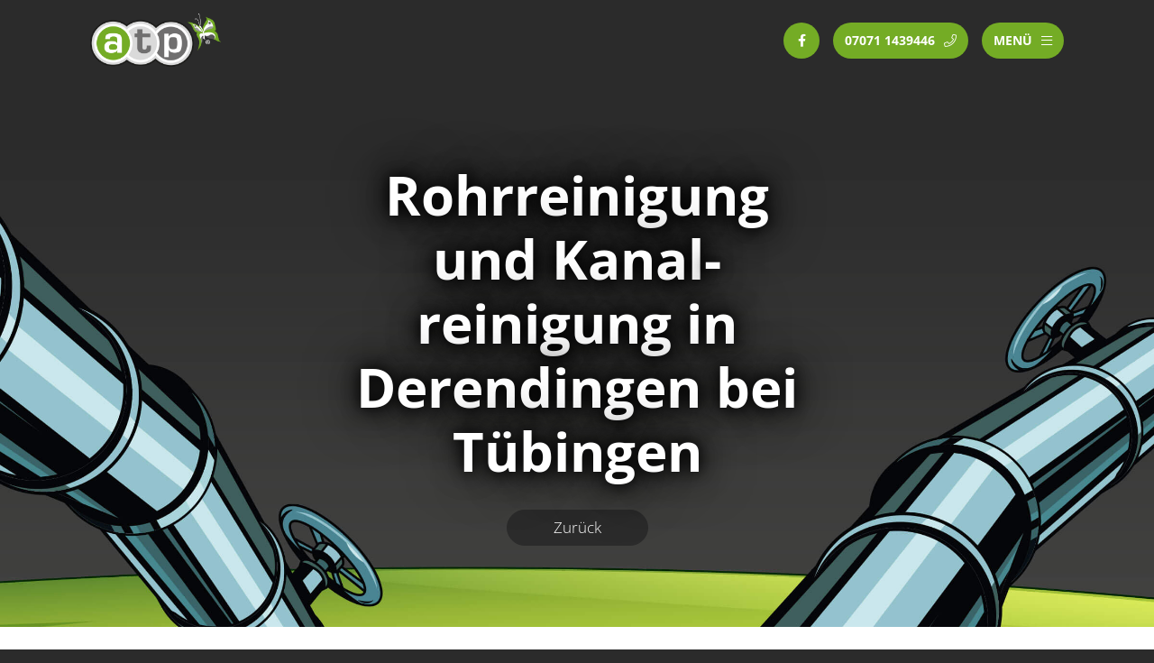

--- FILE ---
content_type: text/html; charset=UTF-8
request_url: https://atp-umweltservice.de/servicegebiet/tuebingen/derendingen
body_size: 5318
content:

<!doctype html>
<html lang="de">
<head>
  <meta charset="utf-8">
  <meta name="viewport" content="width=device-width, initial-scale=1, shrink-to-fit=no">
  <title>Rohrreinigung und Kanalreinigung in Derendingen - atp Kanal- und Umweltservice GmbH</title>
  <meta name="description" content="Rohrverstopfung in 72072 Derendingen? Wir können helfen! Rohrbruch, Wasser im Keller, Toilette verstopft, am Waschbecken läuft das Wasser nicht ab? atp-Kanal und Umweltservice GmbH! Ihr Profi bei der Kanalreinigung" />
  <meta name="robots" content="index follow">
  <meta name="publisher" content="atp Kanal- und Umweltservice GmbH" />
  <meta name="copyright" content="atp Kanal- und Umweltservice GmbH" />
  
  <link rel="canonical" href="https://atp-umweltservice.de/servicegebiet/tuebingen/derendingen" />

  <meta name="DC.Title" content="atp Kanal- und Umweltservice GmbH" />
  <meta name="DC.Creator" content="atp Kanal- und Umweltservice GmbH" />
  <meta name="DC.Rights" content="atp Kanal- und Umweltservice GmbH" />
  <meta name="DC.Publisher" content="atp Kanal- und Umweltservice GmbH" />
  <meta name="DC.Description" content="Rohrverstopfung in 72072 Derendingen? Wir können helfen! Rohrbruch, Wasser im Keller, Toilette verstopft, am Waschbecken läuft das Wasser nicht ab? atp-Kanal und Umweltservice GmbH! Ihr Profi bei der Kanalreinigung" />
  <meta name="DC.Language" content="de_DE" />
  
  <meta property="og:site_name" content="atp Kanal- und Umweltservice GmbH" />
  <meta property="og:title" content="Rohrreinigung und Kanalreinigung in Derendingen - atp Kanal- und Umweltservice GmbH" />
  <meta property="og:type" content="website" />
  <meta property="og:url" content="https://atp-umweltservice.de/servicegebiet/tuebingen/derendingen" />
  <meta property="og:description" content="Rohrverstopfung in 72072 Derendingen? Wir können helfen! Rohrbruch, Wasser im Keller, Toilette verstopft, am Waschbecken läuft das Wasser nicht ab? atp-Kanal und Umweltservice GmbH! Ihr Profi bei der Kanalreinigung" />
    
  <meta name="twitter:site" content="@atp Kanal- und Umweltservice GmbH">
  <meta name="twitter:title" content="Rohrreinigung und Kanalreinigung in Derendingen - atp Kanal- und Umweltservice GmbH">
  <meta name="twitter:description" content="Rohrverstopfung in 72072 Derendingen? Wir können helfen! Rohrbruch, Wasser im Keller, Toilette verstopft, am Waschbecken läuft das Wasser nicht ab? atp-Kanal und Umweltservice GmbH! Ihr Profi bei der Kanalreinigung">
  <meta name="twitter:card" content="summary_large_image">
  
  <link rel="apple-touch-icon" sizes="180x180" href="https://atp-umweltservice.de/assets/favicons/apple-touch-icon.png">
  <link rel="icon" type="image/png" sizes="32x32" href="https://atp-umweltservice.de/assets/favicons/favicon-32x32.png">
  <link rel="icon" type="image/png" sizes="16x16" href="https://atp-umweltservice.de/assets/favicons/favicon-16x16.png">
  <link rel="manifest" href="https://atp-umweltservice.de/assets/favicons/site.webmanifest">
  <link rel="shortcut icon" href="https://atp-umweltservice.de/assets/favicons/favicon.ico">
  <meta name="msapplication-TileColor" content="#ffffff">
  <meta name="msapplication-config" content="https://atp-umweltservice.de/assets/favicons/browserconfig.xml">
  <meta name="theme-color" content="#ffffff">
  
  
  <link href="https://atp-umweltservice.de/assets/css/compressed.css.php?csss=bootstrap.css,template.css,utilities.css,fonts.css,icons.css,options.css.php,overrides.css&amp;v=1" rel="stylesheet">
  <script src="https://atp-umweltservice.de/assets/js/jquery.js"></script>  
    
  
</head>

<body class="active-uid-derendingen active-template-pagebuilder active-user-none">
  
    

  <div id="wrapper">
  
        
    <div id="header">

      <div id="menu" class="d-print-none">
        <div class="container clearfix">
          <div class="col-left">
            
                        
            <a class="logo clearfix" href="https://atp-umweltservice.de" rel="home" title="atp Kanal- und Umweltservice GmbH">
              <img src="https://atp-umweltservice.de/media/site/c36f9d2f10-1701275936/logo.png" alt="Logo atp Kanal- und Umweltservice GmbH" />            </a>
  
          </div>
          <div class="col-right">
            
  
  
  <ul class="menu-main level-1 clearfix">
    <!--
        <li class="menu-startseite d-none d-xl-block">
      <a href="https://atp-umweltservice.de" title="Startseite">Startseite</a>
          </li>
        <li class="menu-leistungen d-none d-xl-block parent">
      <a href="https://atp-umweltservice.de/leistungen" title="Leistungen">Leistungen</a>
            <ul class="menu-sub level-2">
                <li class="menu-rohr-und-kanalsanierung">
          <a href="https://atp-umweltservice.de/leistungen/rohr-und-kanalsanierung" title="Rohr- und Kanalsanierung">Rohr- und Kanalsanierung</a>
        </li>
                <li class="menu-rohr-und-kanalreinigung">
          <a href="https://atp-umweltservice.de/leistungen/rohr-und-kanalreinigung" title="Rohr- und Kanalreinigung">Rohr- und Kanalreinigung</a>
        </li>
                <li class="menu-rohr-und-kanaluntersuchung">
          <a href="https://atp-umweltservice.de/leistungen/rohr-und-kanaluntersuchung" title="Rohr- und Kanaluntersuchung">Rohr- und Kanaluntersuchung</a>
        </li>
                <li class="menu-saugbagger-service">
          <a href="https://atp-umweltservice.de/leistungen/saugbagger-service" title="Saugbagger Service">Saugbagger Service</a>
        </li>
                <li class="menu-dichtheitspruefung">
          <a href="https://atp-umweltservice.de/leistungen/dichtheitspruefung" title="Dichtheitspr&uuml;fung">Dichtheitsprüfung</a>
        </li>
                <li class="menu-oel-fettabscheiderservice">
          <a href="https://atp-umweltservice.de/leistungen/oel-fettabscheiderservice" title="&Ouml;l-Fettabscheiderservice">Öl-Fettabscheiderservice</a>
        </li>
                <li class="menu-oel-und-fettabscheidersanierung">
          <a href="https://atp-umweltservice.de/leistungen/oel-und-fettabscheidersanierung" title="&Ouml;l- und Fettabscheidersanierung">Öl- und Fettabscheidersanierung</a>
        </li>
                <li class="menu-leitungssanierung-pools-schwimmbaeder">
          <a href="https://atp-umweltservice.de/leistungen/leitungssanierung-pools-schwimmbaeder" title="Leitungssanierung Pools &amp; Schwimmb&auml;der">Leitungssanierung Pools & Schwimmbäder</a>
        </li>
              </ul>
          </li>
        <li class="menu-servicegebiet d-none d-xl-block active parent">
      <a href="https://atp-umweltservice.de/servicegebiet" title="Servicegebiet">Servicegebiet</a>
          </li>
        <li class="menu-zertifikate d-none d-xl-block">
      <a href="https://atp-umweltservice.de/zertifikate" title="Zertifikate">Zertifikate</a>
          </li>
        <li class="menu-kontakt d-none d-xl-block">
      <a href="https://atp-umweltservice.de/kontakt" title="Kontakt">Kontakt</a>
          </li>
        -->
    <li><a href="https://www.facebook.com/profile.php?id=100063528382511" target="_blank" title="atp Umweltservice auf Facebook"><i class="fab fa-facebook-f"></i></a></li>
    <li><a href="tel:070711439446" title="Schnelle Hilfe bei Rohrverstopfung in Derendingen"><span class="d-none d-md-inline-block mr-10">07071 1439446</span><i class="fal fa-phone"></i></a></li>
    <li><a id="offcanvas-open" href="javascript:;" title="Menü öffnen"><span class="d-none d-md-inline-block mr-10">Menü</span><i class="fal fa-bars"></i></a></li>
  </ul>

  

          </div>
        </div>
      </div>
      
    </div>

    
    <div id="content">
      
      


  

<section class="section-outer section-1 section-first bg-dark text-center text-white bg-default">
	<div class="section-backgrounds">
		<div class="background-image"></div>
	</div>
	<div class="section-container container">
		<div class="section-inner px-0 col-lg-6 mx-auto text-center">
			<div class="row row-responsive justify-content-start align-items-start">
				<div class="col-lg-12 col-count-1">
					<div class="block block-headline px-0 col-lg-12 mr-auto">
						<h1 class="">Rohr&shy;reinigung und Kanal&shy;reinigung in <b>Derendingen bei Tübingen</b></h1>
						<p><a class="btn btn-dark" href="https://atp-umweltservice.de/servicegebiet/tuebingen" title="Zurück zum Servicegebiet Tübingen">Zurück</a></p>
					</div>
				</div>
			</div>
		</div>
	</div>
</section>
	
<section class="section-outer section-2">
	<div class="section-container container">
		<div class="section-inner px-0 col-lg-12 mr-auto">
			<div class="row row-responsive justify-content-start align-items-start">
				<div class="col-lg-12 col-count-1">
					<div class="block block-editor px-0 col-lg-8 mx-auto text-center text-center">
						<div class="content">
							<p>Wir bieten unseren Rohrreinigungs- und Kanalreinigungsservices für Derendingen bei Tübingen und die umliegenden Gemeinden an. Schnelle und maßgeschneiderte Leistungen rund ums Rohr sind unsere Stärke.</p>
														<p><a title="Telefonnummer Notfalldienst für Rohrverstopfungen in Derendingen bei Tübingen" href="tel:070711439446" class="btn btn-primary btn-lg"><i class="fal fa-phone mr-10"></i>07071 1439446</a></p>
							<p class="telefon-subline">Service Hotline unter der Nummer <u>07071 1439446</u>, schnelle und seriöse Hilfe bei Rohrverstopfungen in Derendingen bei Tübingen</p>
						</div>
					</div>
				</div>
			</div>
		</div>
	</div>
</section>

<section class="section-outer section-3 bg-light">
	<div class="section-container container">
		<div class="section-inner px-0 col-lg-12 mr-auto">
			<div class="row row-responsive justify-content-start align-items-start">
				<div class="col-lg-6 col-count-1">
					<div class="content">
						
						<h2 class="h3">Dienstleistungen in Derendingen bei Tübingen bei Rohrverstopfungen</h2>
						<p>Wir bieten Ihnen rund um Derendingen bei Tübingen diverse Dienstleistungen im Rohr- und Kanalreinigungs Bereich an, hierzu zählen unter anderem:</p>
						<ul>
							<li>Rohrreinigung</li>
							<li>Kanalreinigung</li>
							<li>Rohrsanierung</li>
							<li>Grubenentleerung</li>
							<li>Fettabscheider-Service</li>
							<li>Öl- / Benzinabscheider-Service</li>
							<li>Hausanschluss-Sanierung / Inlinersanierung</li>
							<li>Kanalsanierung</li>
							<li>Dichtheitsprüfung</li>
							<li>Kurzlinersanierung</li>
							<li>Kanal-TV-Untersuchung</li>
							<li>Kanalortung</li>
							<li>Kanal-Roboterfräsarbeiten</li>
						</ul>
					</div>
				</div>
				
				<div class="col-lg-6 col-count-1">
					<div class="content">

												
													
							<h2 class="h3">Umkreis Derendingen bei Tübingen</h2>
							<p>Zum Umkreis Derendingen, der bei <a class="text-link" href="https://atp-umweltservice.de/servicegebiet/tuebingen" title="Rohrreinigung und Kanalreinigung in Tübingen">Tübingen</a> liegt, gehören auch die folgenden Ortschaften, Teilorte, Städte, Gemeinden und Kommunen. In diesen ist unser Service rund um die Kanal- und Rohrreinigung für Sie verfügbar.</p>
							
							<ul class="list-links">
														<li><a title="Rohrreinigung und Kanalreinigung in Dettenhausen bei Tübingen" href="https://atp-umweltservice.de/servicegebiet/tuebingen/dettenhausen">Dettenhausen, 72135</a></li>
														<li><a title="Rohrreinigung und Kanalreinigung in Walddorfhäslach bei Tübingen" href="https://atp-umweltservice.de/servicegebiet/tuebingen/walddorfhaeslach">Walddorfhäslach, 72141</a></li>
														<li><a title="Rohrreinigung und Kanalreinigung in Pliezhausen bei Tübingen" href="https://atp-umweltservice.de/servicegebiet/tuebingen/pliezhausen">Pliezhausen, 72124</a></li>
														<li><a title="Rohrreinigung und Kanalreinigung in Kirchentellinsfurt bei Tübingen" href="https://atp-umweltservice.de/servicegebiet/tuebingen/kirchentellinsfurt">Kirchentellinsfurt, 72138</a></li>
														<li><a title="Rohrreinigung und Kanalreinigung in Kusterdingen bei Tübingen" href="https://atp-umweltservice.de/servicegebiet/tuebingen/kusterdingen">Kusterdingen, 72138</a></li>
														<li><a title="Rohrreinigung und Kanalreinigung in Gomaringen bei Tübingen" href="https://atp-umweltservice.de/servicegebiet/tuebingen/gomaringen">Gomaringen, 72810</a></li>
														<li><a title="Rohrreinigung und Kanalreinigung in Dußlingen bei Tübingen" href="https://atp-umweltservice.de/servicegebiet/tuebingen/dusslingen">Dußlingen, 72144</a></li>
														<li><a title="Rohrreinigung und Kanalreinigung in Rottenburg am Neckar bei Tübingen" href="https://atp-umweltservice.de/servicegebiet/tuebingen/rottenburg-am-neckar">Rottenburg am Neckar, 72108</a></li>
														<li><a title="Rohrreinigung und Kanalreinigung in Ammerbuch bei Tübingen" href="https://atp-umweltservice.de/servicegebiet/tuebingen/ammerbuch">Ammerbuch, 72070</a></li>
														<li><a title="Rohrreinigung und Kanalreinigung in Altdorf bei Tübingen" href="https://atp-umweltservice.de/servicegebiet/tuebingen/altdorf">Altdorf, 71155</a></li>
														<li><a title="Rohrreinigung und Kanalreinigung in Weil im Schönbuch bei Tübingen" href="https://atp-umweltservice.de/servicegebiet/tuebingen/weil-im-schoenbuch">Weil im Schönbuch, 71093</a></li>
														<li><a title="Rohrreinigung und Kanalreinigung in Lustnau bei Tübingen" href="https://atp-umweltservice.de/servicegebiet/tuebingen/lustnau">Lustnau, 72074</a></li>
														<li><a title="Rohrreinigung und Kanalreinigung in Bebenhausen bei Tübingen" href="https://atp-umweltservice.de/servicegebiet/tuebingen/bebenhausen">Bebenhausen, 72074</a></li>
														<li><a title="Rohrreinigung und Kanalreinigung in Pfrondorf bei Tübingen" href="https://atp-umweltservice.de/servicegebiet/tuebingen/pfrondorf">Pfrondorf, 72074</a></li>
														<li><a title="Rohrreinigung und Kanalreinigung in Weilheim bei Tübingen" href="https://atp-umweltservice.de/servicegebiet/tuebingen/weilheim">Weilheim, 72072</a></li>
														<li><a title="Rohrreinigung und Kanalreinigung in Kilchberg bei Tübingen" href="https://atp-umweltservice.de/servicegebiet/tuebingen/kilchberg">Kilchberg, 72072</a></li>
														<li><a title="Rohrreinigung und Kanalreinigung in Bühl bei Tübingen" href="https://atp-umweltservice.de/servicegebiet/tuebingen/buehl">Bühl, 72072</a></li>
														<li><a title="Rohrreinigung und Kanalreinigung in Hirschau bei Tübingen" href="https://atp-umweltservice.de/servicegebiet/tuebingen/hirschau">Hirschau, 72070</a></li>
														<li><a title="Rohrreinigung und Kanalreinigung in Unterjesingen bei Tübingen" href="https://atp-umweltservice.de/servicegebiet/tuebingen/unterjesingen">Unterjesingen, 72070</a></li>
														<li><a title="Rohrreinigung und Kanalreinigung in Hagelloch bei Tübingen" href="https://atp-umweltservice.de/servicegebiet/tuebingen/hagelloch">Hagelloch, 72070</a></li>
														</ul>
						
												
					</div>
				</div>
				
			</div>
		</div>
	</div>
</section>

<section class="section-outer section-4">
	<div class="section-container container">
		<div class="section-inner px-0 col-lg-12 mr-auto">
			<div class="row row-responsive justify-content-start align-items-start">
				<div class="col-lg-6 col-count-1">
					<div class="content">

						<h3>24 Stunden Notdienst in Derendingen bei Tübingen bei Rohrverstopfungen</h3>

						<p>Oftmals verstopfen Rohre wenn es am ungünstigsten ist z.B mitten in der Nacht, am Wochenende oder an Feiertagen. Wir sind der richtige Partner für Sie wenn es um Probleme im Bereich Rohr -Kanalreinigung geht. Unser 24 Stunden Service steht Ihnen rund um die Uhr zur verfügung, ebenso am Wochenende und an Feiertagen. Rufen Sie uns einfach an, unsere gut ausgebildeten Umweltservice-Teams beheben ihr Problem schnell und unkompliziert vor Ort in Derendingen bei Tübingen.</p>

						<h3>Kosten für eine Rohr- oder Kanalreinigung in Derendingen bei Tübingen</h3>

						<p>Je nach Größe und Erschwernis der Verstopfung des Rohres kommen unterschiedliche Maschinen zum Einsatz, die entsprechende Kosten in der Rohrreinigung verursachen. Meist ist jeder Einsatz im Umweltservice individuell da für eine Verstopfung viele unterschiedlicher Auslöser in Frage kommen, die auch mit unterschiedlichen Methoden behoben werden müssen. Die Kosten für die Rohrreinigung in Derendingen bei Tübingen können deshalb von Fall zu Fall unterschiedlich ausfallen.</p>

						<p><b class="color-primary">Sprechen Sie uns gerne im Vorfeld auf die Kosten an.</b> Als seriöses Unternehmen bieten wir Ihnen eine faire und leistungsbezogene Preispolitik bei verstopften Rohren in Derendingen bei Tübingen oder anderen Massnahmen im Umweltservice.</p>
						
					</div>
				</div>
				
				<div class="col-lg-6 col-count-1">
					<div class="content">

						<h3>Unsere Versprechen:</h3>

						<ul class="mb50">
							<li>Seriosität und Zuverlässigkeit in allen Bereichen</li>
							<li>Keine dubiosen Verrechnungsmethoden oder "Abzocke"</li>
							<li>Bestens ausgebildete Fachkräfte und modernste Einsatztechnik</li>
							<li>24-Stunden-Notdienst zu fairen Preisen</li>
						</ul>

						<h4>Über atp Kanal- und Umweltservice</h4>

						<p>Wir sind ein seriöser Umweltservice mit jahrzehntelange Erfahrung der sich auf die Abflusstechnik spezialisiert hat. Wir können mehr als nur <b>verstopfte Rohre in Derendingen bei Tübingen</b> reinigen! Für alle fachmännischen Leitungen rund um das Thema Abwasser, Instandhaltungen und Entsorgung im Umkreis Derendingen bei Tübingen sind wir der richtige Ansprechparter.</p>

						<p>Von der Kanalreinigung bis hin zur Kanalsanierung führen wir alle Arbeiten zu Ihrer Zufriedenheit aus. Bei <b>Rohrverstopfung in Küche, Bad, WC und Keller in Derendingen bei Tübingen</b> sind wir schnell und zuverlässig an Ihrer Seite. Sie können sich auf unsere Flexibilität und Erfahrung verlassen. Hierfür arbeiten wir fachgerecht und qualitativ mit neuesten Technologien, um auch langfristig eine Lösung für ihr Problem bieten zu können. Wir kümmern uns um private Haushalte, Gewerbe und Industrie in und um Derendingen bei Tübingen.</p>

					</div>
				</div>
			</div>
		</div>
	</div>
</section>

<section class="section-outer section-4 bg-default text-white">
	<div class="section-backgrounds">
		<div class="background-image"></div>
	</div>
	<div class="section-container container">
		<div class="section-inner px-0 col-lg-12 mr-auto">
			<div class="row row-responsive justify-content-start align-items-start">
				<div class="col-lg-6 offset-lg-3 col-count-1">
					<div class="content text-center">
						<h4 class="h2">Rohr verstopft oder Hilfe benötigt? Rufen Sie uns an</h4>
						<p><a title="Telefonnummer Notfalldienst für Rohrverstopfungen in Derendingen bei Tübingen" href="tel:070711439446" class="btn btn-white btn-lg"><i class="fal fa-phone mr-10"></i>07071 1439446</a></p>
					</div>
				</div>
			</div>
		</div>
	</div>
</section>



            
    </div>
    
    <div id="bottom" class="d-print-none">
      <div class="container">
        <div class="row row-responsive mb-n30">
          <div class="col-lg-7 order-lg-last mb-30">
            <div class="h4">Kontakt zur Zentrale in Bisingen</div>
            <div class="row">
              <div class="col-md-6">
                <ul>
                  <li>atp Kanal- und Umweltservice GmbH</li>
                  <li>Hinter Stöck 26</li>                  <li>72406 Bisingen</li>                </ul>
              </div>
              <div class="col-md-6">
                <ul>
                  <li class="list-link list-icon"><a href="tel:074768201" title="Jetzt anrufen"><i class="fal fa-phone"></i>07476 8201</a></li>                                    <li class="list-icon"><i class="fal fa-fax"></i>07476&nbsp;&#8203;3119</li>                  <li class="list-link list-icon"><a href="mailto:&#105;&#110;&#x66;&#111;&#x40;&#97;&#116;&#x70;&#45;&#x75;&#109;&#x77;&#x65;&#x6c;&#x74;&#x73;&#101;&#x72;&#118;&#105;&#x63;&#101;&#x2e;&#100;&#101;" title="E-Mail senden"><i class="fal fa-envelope"></i>&#x69;&#x6e;&#102;&#x6f;&#64;&#x61;&#116;&#x70;&#45;&#x75;&#109;&#119;&#x65;&#108;&#x74;&#x73;&#x65;&#114;&#118;&#105;&#99;&#x65;&#x2e;&#100;&#101;</a></li>                </ul>
              </div>
            </div>
          </div>
          <div class="col-lg-5 order-lg-first mb-30">
            <div class="h4">Über uns</div>            <p>Wir sind mehrfach zertifiziert und bieten ein breites Leistungs&shy;spektrum rund um die Rohr- und Kanalreinigung an. Nutzen Sie auch unseren 24h Notdienst, wir sind jeder Zeit für sie erreichbar. Da wir technisch bestens ausgerüstet sind und jahre&shy;lange Erfahrung mitbringen, können wir jedes Problem zügig lösen.</p>            <div class="social-links">
          
  
  
  <a href="https://www.facebook.com/people/Atp-Kanal-u-Umweltservice-GmbH/100063528382511/" class="linkbuilder-type-url social-link-1 social-link-facebook" title="Facebook" target="_blank"><i class="fab fa-facebook-f"></i></a>
  
  </div>
          </div>
        </div>
      </div>
    </div>

    <div id="footer" class="clearfix d-print-none">
      <div class="container">
        <div class="col-left">
          <p>&copy; 2026<span class="d-none d-sm-inline-block">&nbsp;bei atp Kanal- und Umweltservice GmbH</span></p>
        </div>
        <div class="col-right">
                              <a href="https://atp-umweltservice.de/impressum" title="Impressum">Impressum</a>
                              <a href="https://atp-umweltservice.de/datenschutz" title="Datenschutz">Datenschutz</a>
                  </div>
      </div>
    </div>

  </div>
  
    
  <div id="offcanvas-before"></div>
  <div id="offcanvas">
    <div class="offcanvas-headline h6">
      <span>Menü</span>
      <a id="offcanvas-close" class="color-primary" href="javascript:void(0);" title="Menü schliessen">
        <i class="fal fa-times"></i>
      </a>
    </div>
    
  
  
  <ul class="menu-offcanvas level-1 clearfix">
        <li class="menu-startseite">
      <a href="https://atp-umweltservice.de" title="Startseite">Startseite</a>
          </li>
        <li class="menu-leistungen parent">
      <a href="https://atp-umweltservice.de/leistungen" title="Leistungen">Leistungen<i class="fal"></i></a>
            <ul class="menu-sub level-2">
                <li class="menu-rohr-und-kanalsanierung">
          <a href="https://atp-umweltservice.de/leistungen/rohr-und-kanalsanierung" title="Rohr- und Kanalsanierung">Rohr- und Kanalsanierung</a>
        </li>
                <li class="menu-rohr-und-kanalreinigung">
          <a href="https://atp-umweltservice.de/leistungen/rohr-und-kanalreinigung" title="Rohr- und Kanalreinigung">Rohr- und Kanalreinigung</a>
        </li>
                <li class="menu-rohr-und-kanaluntersuchung">
          <a href="https://atp-umweltservice.de/leistungen/rohr-und-kanaluntersuchung" title="Rohr- und Kanaluntersuchung">Rohr- und Kanaluntersuchung</a>
        </li>
                <li class="menu-saugbagger-service">
          <a href="https://atp-umweltservice.de/leistungen/saugbagger-service" title="Saugbagger Service">Saugbagger Service</a>
        </li>
                <li class="menu-dichtheitspruefung">
          <a href="https://atp-umweltservice.de/leistungen/dichtheitspruefung" title="Dichtheitspr&uuml;fung">Dichtheitsprüfung</a>
        </li>
                <li class="menu-oel-fettabscheiderservice">
          <a href="https://atp-umweltservice.de/leistungen/oel-fettabscheiderservice" title="&Ouml;l-Fettabscheiderservice">Öl-Fettabscheiderservice</a>
        </li>
                <li class="menu-oel-und-fettabscheidersanierung">
          <a href="https://atp-umweltservice.de/leistungen/oel-und-fettabscheidersanierung" title="&Ouml;l- und Fettabscheidersanierung">Öl- und Fettabscheidersanierung</a>
        </li>
                <li class="menu-leitungssanierung-pools-schwimmbaeder">
          <a href="https://atp-umweltservice.de/leistungen/leitungssanierung-pools-schwimmbaeder" title="Leitungssanierung Pools &amp; Schwimmb&auml;der">Leitungssanierung Pools & Schwimmbäder</a>
        </li>
              </ul>
          </li>
        <li class="menu-servicegebiet active">
      <a href="https://atp-umweltservice.de/servicegebiet" title="Servicegebiet">Servicegebiet</a>
          </li>
        <li class="menu-zertifikate">
      <a href="https://atp-umweltservice.de/zertifikate" title="Zertifikate">Zertifikate</a>
          </li>
        <li class="menu-kontakt">
      <a href="https://atp-umweltservice.de/kontakt" title="Kontakt">Kontakt</a>
          </li>
      </ul>

  

  </div>
  
  
    
    
    
    
    
    
  

  
    
  


  
  
  
  <script src="https://atp-umweltservice.de/assets/js/compressed.js.php?scripts=bootstrap.js,imagesloaded.js,matchheight.js,lightbox.js,sticky.js,slideshow.js,vegas.js,bgparallax.js,bgvideo.js,typeit.js,appear.js,countto.js,backstretch.js,masonry.js,marquee.js,search.js,scripts.js&amp;v=1"></script>  
    
    
    
  <div id="site-url" data-url="https://atp-umweltservice.de"></div>
  
</body>
</html>




--- FILE ---
content_type: text/css; charset: UTF-8;charset=UTF-8
request_url: https://atp-umweltservice.de/assets/css/compressed.css.php?csss=bootstrap.css,template.css,utilities.css,fonts.css,icons.css,options.css.php,overrides.css&v=1
body_size: 84699
content:
:root{--blue: #007bff;--indigo: #6610f2;--purple: #6f42c1;--pink: #e83e8c;--red: #dc3545;--orange: #fd7e14;--yellow: #ffc107;--green: #28a745;--teal: #20c997;--cyan: #17a2b8;--white: #fff;--gray: #6c757d;--gray-dark: #343a40;--primary: #007bff;--secondary: #6c757d;--success: #28a745;--info: #17a2b8;--warning: #ffc107;--danger: #dc3545;--light: #f8f9fa;--dark: #343a40;--breakpoint-xs: 0;--breakpoint-sm: 576px;--breakpoint-md: 768px;--breakpoint-lg: 992px;--breakpoint-xl: 1200px;--font-family-sans-serif: -apple-system, BlinkMacSystemFont, "Segoe UI", Roboto, "Helvetica Neue", Arial, "Noto Sans", sans-serif, "Apple Color Emoji", "Segoe UI Emoji", "Segoe UI Symbol", "Noto Color Emoji";--font-family-monospace: SFMono-Regular, Menlo, Monaco, Consolas, "Liberation Mono", "Courier New", monospace}*,*::before,*::after{box-sizing: border-box}html{font-family: sans-serif;line-height: 1.15;-webkit-text-size-adjust: 100%;-webkit-tap-highlight-color: rgba(0, 0, 0, 0)}article, aside, figcaption, figure, footer, header, hgroup, main, nav, section{display: block}body{margin: 0;font-family: -apple-system, BlinkMacSystemFont, "Segoe UI", Roboto, "Helvetica Neue", Arial, "Noto Sans", sans-serif, "Apple Color Emoji", "Segoe UI Emoji", "Segoe UI Symbol", "Noto Color Emoji";font-size: 1rem;font-weight: 400;line-height: 1.5;color: #212529;text-align: left;background-color: #fff}[tabindex="-1"]:focus{outline: 0 !important}hr{box-sizing: content-box;height: 0;overflow: visible}h1, h2, h3, h4, h5, h6{margin-top: 0;margin-bottom: 0.5rem}p{margin-top: 0;margin-bottom: 1rem}abbr[title],abbr[data-original-title]{text-decoration: underline;-webkit-text-decoration: underline dotted;text-decoration: underline dotted;cursor: help;border-bottom: 0;-webkit-text-decoration-skip-ink: none;text-decoration-skip-ink: none}address{margin-bottom: 1rem;font-style: normal;line-height: inherit}ol,ul,dl{margin-top: 0;margin-bottom: 1rem}ol ol,ul ul,ol ul,ul ol{margin-bottom: 0}dt{font-weight: 700}dd{margin-bottom: .5rem;margin-left: 0}blockquote{margin: 0 0 1rem}b,strong{font-weight: bolder}small{font-size: 80%}sub,sup{position: relative;font-size: 75%;line-height: 0;vertical-align: baseline}sub{bottom: -.25em}sup{top: -.5em}a{color: #007bff;text-decoration: none;background-color: transparent}a:hover{color: #0056b3;text-decoration: underline}a:not([href]):not([tabindex]){color: inherit;text-decoration: none}a:not([href]):not([tabindex]):hover, a:not([href]):not([tabindex]):focus{color: inherit;text-decoration: none}a:not([href]):not([tabindex]):focus{outline: 0}pre,code,kbd,samp{font-family: SFMono-Regular, Menlo, Monaco, Consolas, "Liberation Mono", "Courier New", monospace;font-size: 1em}pre{margin-top: 0;margin-bottom: 1rem;overflow: auto}figure{margin: 0 0 1rem}img{vertical-align: middle;border-style: none}svg{overflow: hidden;vertical-align: middle}table{border-collapse: collapse}caption{padding-top: 0.75rem;padding-bottom: 0.75rem;color: #6c757d;text-align: left;caption-side: bottom}th{text-align: inherit}label{display: inline-block;margin-bottom: 0.5rem}button{border-radius: 0}button:focus{outline: 1px dotted;outline: 5px auto -webkit-focus-ring-color}input,button,select,optgroup,textarea{margin: 0;font-family: inherit;font-size: inherit;line-height: inherit}button,input{overflow: visible}button,select{text-transform: none}select{word-wrap: normal}button,[type="button"],[type="reset"],[type="submit"]{-webkit-appearance: button}button:not(:disabled),[type="button"]:not(:disabled),[type="reset"]:not(:disabled),[type="submit"]:not(:disabled){cursor: pointer}button::-moz-focus-inner,[type="button"]::-moz-focus-inner,[type="reset"]::-moz-focus-inner,[type="submit"]::-moz-focus-inner{padding: 0;border-style: none}input[type="radio"],input[type="checkbox"]{box-sizing: border-box;padding: 0}input[type="date"],input[type="time"],input[type="datetime-local"],input[type="month"]{-webkit-appearance: listbox}textarea{overflow: auto;resize: vertical}fieldset{min-width: 0;padding: 0;margin: 0;border: 0}legend{display: block;width: 100%;max-width: 100%;padding: 0;margin-bottom: .5rem;font-size: 1.5rem;line-height: inherit;color: inherit;white-space: normal}progress{vertical-align: baseline}[type="number"]::-webkit-inner-spin-button,[type="number"]::-webkit-outer-spin-button{height: auto}[type="search"]{outline-offset: -2px;-webkit-appearance: none}[type="search"]::-webkit-search-decoration{-webkit-appearance: none}::-webkit-file-upload-button{font: inherit;-webkit-appearance: button}output{display: inline-block}summary{display: list-item;cursor: pointer}template{display: none}[hidden]{display: none !important}h1, h2, h3, h4, h5, h6,.h1, .h2, .h3, .h4, .h5, .h6{margin-bottom: 0.5rem;font-weight: 500;line-height: 1.2}h1, .h1{font-size: 2.5rem}h2, .h2{font-size: 2rem}h3, .h3{font-size: 1.75rem}h4, .h4{font-size: 1.5rem}h5, .h5{font-size: 1.25rem}h6, .h6{font-size: 1rem}.lead{font-size: 1.25rem;font-weight: 300}.display-1{font-size: 6rem;font-weight: 300;line-height: 1.2}.display-2{font-size: 5.5rem;font-weight: 300;line-height: 1.2}.display-3{font-size: 4.5rem;font-weight: 300;line-height: 1.2}.display-4{font-size: 3.5rem;font-weight: 300;line-height: 1.2}hr{margin-top: 1rem;margin-bottom: 1rem;border: 0;border-top: 1px solid rgba(0, 0, 0, 0.1)}small,.small{font-size: 80%;font-weight: 400}mark,.mark{padding: 0.2em;background-color: #fcf8e3}.list-unstyled{padding-left: 0;list-style: none}.list-inline{padding-left: 0;list-style: none}.list-inline-item{display: inline-block}.list-inline-item:not(:last-child){margin-right: 0.5rem}.initialism{font-size: 90%;text-transform: uppercase}.blockquote{margin-bottom: 1rem;font-size: 1.25rem}.blockquote-footer{display: block;font-size: 80%;color: #6c757d}.blockquote-footer::before{content: "\2014\00A0"}.img-fluid{max-width: 100%;height: auto}.img-thumbnail{padding: 0.25rem;background-color: #fff;border: 1px solid #dee2e6;border-radius: 0.25rem;max-width: 100%;height: auto}.figure{display: inline-block}.figure-img{margin-bottom: 0.5rem;line-height: 1}.figure-caption{font-size: 90%;color: #6c757d}code{font-size: 87.5%;color: #e83e8c;word-break: break-word}a > code{color: inherit}kbd{padding: 0.2rem 0.4rem;font-size: 87.5%;color: #fff;background-color: #212529;border-radius: 0.2rem}kbd kbd{padding: 0;font-size: 100%;font-weight: 700}pre{display: block;font-size: 87.5%;color: #212529}pre code{font-size: inherit;color: inherit;word-break: normal}.pre-scrollable{max-height: 340px;overflow-y: scroll}.container{width: 100%;padding-right: 15px;padding-left: 15px;margin-right: auto;margin-left: auto}@media (min-width: 576px){.container{max-width: 540px}}@media (min-width: 768px){.container{max-width: 720px}}@media (min-width: 992px){.container{max-width: 960px}}@media (min-width: 1200px){.container{max-width: 1140px}}.container-fluid{width: 100%;padding-right: 15px;padding-left: 15px;margin-right: auto;margin-left: auto}.row{display: -ms-flexbox;display: flex;-ms-flex-wrap: wrap;flex-wrap: wrap;margin-right: -15px;margin-left: -15px}.no-gutters{margin-right: 0;margin-left: 0}.no-gutters > .col,.no-gutters > [class*="col-"]{padding-right: 0;padding-left: 0}.col-1, .col-2, .col-3, .col-4, .col-5, .col-6, .col-7, .col-8, .col-9, .col-10, .col-11, .col-12, .col,.col-auto, .col-sm-1, .col-sm-2, .col-sm-3, .col-sm-4, .col-sm-5, .col-sm-6, .col-sm-7, .col-sm-8, .col-sm-9, .col-sm-10, .col-sm-11, .col-sm-12, .col-sm,.col-sm-auto, .col-md-1, .col-md-2, .col-md-3, .col-md-4, .col-md-5, .col-md-6, .col-md-7, .col-md-8, .col-md-9, .col-md-10, .col-md-11, .col-md-12, .col-md,.col-md-auto, .col-lg-1, .col-lg-2, .col-lg-3, .col-lg-4, .col-lg-5, .col-lg-6, .col-lg-7, .col-lg-8, .col-lg-9, .col-lg-10, .col-lg-11, .col-lg-12, .col-lg,.col-lg-auto, .col-xl-1, .col-xl-2, .col-xl-3, .col-xl-4, .col-xl-5, .col-xl-6, .col-xl-7, .col-xl-8, .col-xl-9, .col-xl-10, .col-xl-11, .col-xl-12, .col-xl,.col-xl-auto{position: relative;width: 100%;padding-right: 15px;padding-left: 15px}.col{-ms-flex-preferred-size: 0;flex-basis: 0;-ms-flex-positive: 1;flex-grow: 1;max-width: 100%}.col-auto{-ms-flex: 0 0 auto;flex: 0 0 auto;width: auto;max-width: 100%}.col-1{-ms-flex: 0 0 8.333333%;flex: 0 0 8.333333%;max-width: 8.333333%}.col-2{-ms-flex: 0 0 16.666667%;flex: 0 0 16.666667%;max-width: 16.666667%}.col-3{-ms-flex: 0 0 25%;flex: 0 0 25%;max-width: 25%}.col-4{-ms-flex: 0 0 33.333333%;flex: 0 0 33.333333%;max-width: 33.333333%}.col-5{-ms-flex: 0 0 41.666667%;flex: 0 0 41.666667%;max-width: 41.666667%}.col-6{-ms-flex: 0 0 50%;flex: 0 0 50%;max-width: 50%}.col-7{-ms-flex: 0 0 58.333333%;flex: 0 0 58.333333%;max-width: 58.333333%}.col-8{-ms-flex: 0 0 66.666667%;flex: 0 0 66.666667%;max-width: 66.666667%}.col-9{-ms-flex: 0 0 75%;flex: 0 0 75%;max-width: 75%}.col-10{-ms-flex: 0 0 83.333333%;flex: 0 0 83.333333%;max-width: 83.333333%}.col-11{-ms-flex: 0 0 91.666667%;flex: 0 0 91.666667%;max-width: 91.666667%}.col-12{-ms-flex: 0 0 100%;flex: 0 0 100%;max-width: 100%}.order-first{-ms-flex-order: -1;order: -1}.order-last{-ms-flex-order: 13;order: 13}.order-0{-ms-flex-order: 0;order: 0}.order-1{-ms-flex-order: 1;order: 1}.order-2{-ms-flex-order: 2;order: 2}.order-3{-ms-flex-order: 3;order: 3}.order-4{-ms-flex-order: 4;order: 4}.order-5{-ms-flex-order: 5;order: 5}.order-6{-ms-flex-order: 6;order: 6}.order-7{-ms-flex-order: 7;order: 7}.order-8{-ms-flex-order: 8;order: 8}.order-9{-ms-flex-order: 9;order: 9}.order-10{-ms-flex-order: 10;order: 10}.order-11{-ms-flex-order: 11;order: 11}.order-12{-ms-flex-order: 12;order: 12}.offset-1{margin-left: 8.333333%}.offset-2{margin-left: 16.666667%}.offset-3{margin-left: 25%}.offset-4{margin-left: 33.333333%}.offset-5{margin-left: 41.666667%}.offset-6{margin-left: 50%}.offset-7{margin-left: 58.333333%}.offset-8{margin-left: 66.666667%}.offset-9{margin-left: 75%}.offset-10{margin-left: 83.333333%}.offset-11{margin-left: 91.666667%}@media (min-width: 576px){.col-sm{-ms-flex-preferred-size: 0;flex-basis: 0;-ms-flex-positive: 1;flex-grow: 1;max-width: 100%}.col-sm-auto{-ms-flex: 0 0 auto;flex: 0 0 auto;width: auto;max-width: 100%}.col-sm-1{-ms-flex: 0 0 8.333333%;flex: 0 0 8.333333%;max-width: 8.333333%}.col-sm-2{-ms-flex: 0 0 16.666667%;flex: 0 0 16.666667%;max-width: 16.666667%}.col-sm-3{-ms-flex: 0 0 25%;flex: 0 0 25%;max-width: 25%}.col-sm-4{-ms-flex: 0 0 33.333333%;flex: 0 0 33.333333%;max-width: 33.333333%}.col-sm-5{-ms-flex: 0 0 41.666667%;flex: 0 0 41.666667%;max-width: 41.666667%}.col-sm-6{-ms-flex: 0 0 50%;flex: 0 0 50%;max-width: 50%}.col-sm-7{-ms-flex: 0 0 58.333333%;flex: 0 0 58.333333%;max-width: 58.333333%}.col-sm-8{-ms-flex: 0 0 66.666667%;flex: 0 0 66.666667%;max-width: 66.666667%}.col-sm-9{-ms-flex: 0 0 75%;flex: 0 0 75%;max-width: 75%}.col-sm-10{-ms-flex: 0 0 83.333333%;flex: 0 0 83.333333%;max-width: 83.333333%}.col-sm-11{-ms-flex: 0 0 91.666667%;flex: 0 0 91.666667%;max-width: 91.666667%}.col-sm-12{-ms-flex: 0 0 100%;flex: 0 0 100%;max-width: 100%}.order-sm-first{-ms-flex-order: -1;order: -1}.order-sm-last{-ms-flex-order: 13;order: 13}.order-sm-0{-ms-flex-order: 0;order: 0}.order-sm-1{-ms-flex-order: 1;order: 1}.order-sm-2{-ms-flex-order: 2;order: 2}.order-sm-3{-ms-flex-order: 3;order: 3}.order-sm-4{-ms-flex-order: 4;order: 4}.order-sm-5{-ms-flex-order: 5;order: 5}.order-sm-6{-ms-flex-order: 6;order: 6}.order-sm-7{-ms-flex-order: 7;order: 7}.order-sm-8{-ms-flex-order: 8;order: 8}.order-sm-9{-ms-flex-order: 9;order: 9}.order-sm-10{-ms-flex-order: 10;order: 10}.order-sm-11{-ms-flex-order: 11;order: 11}.order-sm-12{-ms-flex-order: 12;order: 12}.offset-sm-0{margin-left: 0}.offset-sm-1{margin-left: 8.333333%}.offset-sm-2{margin-left: 16.666667%}.offset-sm-3{margin-left: 25%}.offset-sm-4{margin-left: 33.333333%}.offset-sm-5{margin-left: 41.666667%}.offset-sm-6{margin-left: 50%}.offset-sm-7{margin-left: 58.333333%}.offset-sm-8{margin-left: 66.666667%}.offset-sm-9{margin-left: 75%}.offset-sm-10{margin-left: 83.333333%}.offset-sm-11{margin-left: 91.666667%}}@media (min-width: 768px){.col-md{-ms-flex-preferred-size: 0;flex-basis: 0;-ms-flex-positive: 1;flex-grow: 1;max-width: 100%}.col-md-auto{-ms-flex: 0 0 auto;flex: 0 0 auto;width: auto;max-width: 100%}.col-md-1{-ms-flex: 0 0 8.333333%;flex: 0 0 8.333333%;max-width: 8.333333%}.col-md-2{-ms-flex: 0 0 16.666667%;flex: 0 0 16.666667%;max-width: 16.666667%}.col-md-3{-ms-flex: 0 0 25%;flex: 0 0 25%;max-width: 25%}.col-md-4{-ms-flex: 0 0 33.333333%;flex: 0 0 33.333333%;max-width: 33.333333%}.col-md-5{-ms-flex: 0 0 41.666667%;flex: 0 0 41.666667%;max-width: 41.666667%}.col-md-6{-ms-flex: 0 0 50%;flex: 0 0 50%;max-width: 50%}.col-md-7{-ms-flex: 0 0 58.333333%;flex: 0 0 58.333333%;max-width: 58.333333%}.col-md-8{-ms-flex: 0 0 66.666667%;flex: 0 0 66.666667%;max-width: 66.666667%}.col-md-9{-ms-flex: 0 0 75%;flex: 0 0 75%;max-width: 75%}.col-md-10{-ms-flex: 0 0 83.333333%;flex: 0 0 83.333333%;max-width: 83.333333%}.col-md-11{-ms-flex: 0 0 91.666667%;flex: 0 0 91.666667%;max-width: 91.666667%}.col-md-12{-ms-flex: 0 0 100%;flex: 0 0 100%;max-width: 100%}.order-md-first{-ms-flex-order: -1;order: -1}.order-md-last{-ms-flex-order: 13;order: 13}.order-md-0{-ms-flex-order: 0;order: 0}.order-md-1{-ms-flex-order: 1;order: 1}.order-md-2{-ms-flex-order: 2;order: 2}.order-md-3{-ms-flex-order: 3;order: 3}.order-md-4{-ms-flex-order: 4;order: 4}.order-md-5{-ms-flex-order: 5;order: 5}.order-md-6{-ms-flex-order: 6;order: 6}.order-md-7{-ms-flex-order: 7;order: 7}.order-md-8{-ms-flex-order: 8;order: 8}.order-md-9{-ms-flex-order: 9;order: 9}.order-md-10{-ms-flex-order: 10;order: 10}.order-md-11{-ms-flex-order: 11;order: 11}.order-md-12{-ms-flex-order: 12;order: 12}.offset-md-0{margin-left: 0}.offset-md-1{margin-left: 8.333333%}.offset-md-2{margin-left: 16.666667%}.offset-md-3{margin-left: 25%}.offset-md-4{margin-left: 33.333333%}.offset-md-5{margin-left: 41.666667%}.offset-md-6{margin-left: 50%}.offset-md-7{margin-left: 58.333333%}.offset-md-8{margin-left: 66.666667%}.offset-md-9{margin-left: 75%}.offset-md-10{margin-left: 83.333333%}.offset-md-11{margin-left: 91.666667%}}@media (min-width: 992px){.col-lg{-ms-flex-preferred-size: 0;flex-basis: 0;-ms-flex-positive: 1;flex-grow: 1;max-width: 100%}.col-lg-auto{-ms-flex: 0 0 auto;flex: 0 0 auto;width: auto;max-width: 100%}.col-lg-1{-ms-flex: 0 0 8.333333%;flex: 0 0 8.333333%;max-width: 8.333333%}.col-lg-2{-ms-flex: 0 0 16.666667%;flex: 0 0 16.666667%;max-width: 16.666667%}.col-lg-3{-ms-flex: 0 0 25%;flex: 0 0 25%;max-width: 25%}.col-lg-4{-ms-flex: 0 0 33.333333%;flex: 0 0 33.333333%;max-width: 33.333333%}.col-lg-5{-ms-flex: 0 0 41.666667%;flex: 0 0 41.666667%;max-width: 41.666667%}.col-lg-6{-ms-flex: 0 0 50%;flex: 0 0 50%;max-width: 50%}.col-lg-7{-ms-flex: 0 0 58.333333%;flex: 0 0 58.333333%;max-width: 58.333333%}.col-lg-8{-ms-flex: 0 0 66.666667%;flex: 0 0 66.666667%;max-width: 66.666667%}.col-lg-9{-ms-flex: 0 0 75%;flex: 0 0 75%;max-width: 75%}.col-lg-10{-ms-flex: 0 0 83.333333%;flex: 0 0 83.333333%;max-width: 83.333333%}.col-lg-11{-ms-flex: 0 0 91.666667%;flex: 0 0 91.666667%;max-width: 91.666667%}.col-lg-12{-ms-flex: 0 0 100%;flex: 0 0 100%;max-width: 100%}.order-lg-first{-ms-flex-order: -1;order: -1}.order-lg-last{-ms-flex-order: 13;order: 13}.order-lg-0{-ms-flex-order: 0;order: 0}.order-lg-1{-ms-flex-order: 1;order: 1}.order-lg-2{-ms-flex-order: 2;order: 2}.order-lg-3{-ms-flex-order: 3;order: 3}.order-lg-4{-ms-flex-order: 4;order: 4}.order-lg-5{-ms-flex-order: 5;order: 5}.order-lg-6{-ms-flex-order: 6;order: 6}.order-lg-7{-ms-flex-order: 7;order: 7}.order-lg-8{-ms-flex-order: 8;order: 8}.order-lg-9{-ms-flex-order: 9;order: 9}.order-lg-10{-ms-flex-order: 10;order: 10}.order-lg-11{-ms-flex-order: 11;order: 11}.order-lg-12{-ms-flex-order: 12;order: 12}.offset-lg-0{margin-left: 0}.offset-lg-1{margin-left: 8.333333%}.offset-lg-2{margin-left: 16.666667%}.offset-lg-3{margin-left: 25%}.offset-lg-4{margin-left: 33.333333%}.offset-lg-5{margin-left: 41.666667%}.offset-lg-6{margin-left: 50%}.offset-lg-7{margin-left: 58.333333%}.offset-lg-8{margin-left: 66.666667%}.offset-lg-9{margin-left: 75%}.offset-lg-10{margin-left: 83.333333%}.offset-lg-11{margin-left: 91.666667%}}@media (min-width: 1200px){.col-xl{-ms-flex-preferred-size: 0;flex-basis: 0;-ms-flex-positive: 1;flex-grow: 1;max-width: 100%}.col-xl-auto{-ms-flex: 0 0 auto;flex: 0 0 auto;width: auto;max-width: 100%}.col-xl-1{-ms-flex: 0 0 8.333333%;flex: 0 0 8.333333%;max-width: 8.333333%}.col-xl-2{-ms-flex: 0 0 16.666667%;flex: 0 0 16.666667%;max-width: 16.666667%}.col-xl-3{-ms-flex: 0 0 25%;flex: 0 0 25%;max-width: 25%}.col-xl-4{-ms-flex: 0 0 33.333333%;flex: 0 0 33.333333%;max-width: 33.333333%}.col-xl-5{-ms-flex: 0 0 41.666667%;flex: 0 0 41.666667%;max-width: 41.666667%}.col-xl-6{-ms-flex: 0 0 50%;flex: 0 0 50%;max-width: 50%}.col-xl-7{-ms-flex: 0 0 58.333333%;flex: 0 0 58.333333%;max-width: 58.333333%}.col-xl-8{-ms-flex: 0 0 66.666667%;flex: 0 0 66.666667%;max-width: 66.666667%}.col-xl-9{-ms-flex: 0 0 75%;flex: 0 0 75%;max-width: 75%}.col-xl-10{-ms-flex: 0 0 83.333333%;flex: 0 0 83.333333%;max-width: 83.333333%}.col-xl-11{-ms-flex: 0 0 91.666667%;flex: 0 0 91.666667%;max-width: 91.666667%}.col-xl-12{-ms-flex: 0 0 100%;flex: 0 0 100%;max-width: 100%}.order-xl-first{-ms-flex-order: -1;order: -1}.order-xl-last{-ms-flex-order: 13;order: 13}.order-xl-0{-ms-flex-order: 0;order: 0}.order-xl-1{-ms-flex-order: 1;order: 1}.order-xl-2{-ms-flex-order: 2;order: 2}.order-xl-3{-ms-flex-order: 3;order: 3}.order-xl-4{-ms-flex-order: 4;order: 4}.order-xl-5{-ms-flex-order: 5;order: 5}.order-xl-6{-ms-flex-order: 6;order: 6}.order-xl-7{-ms-flex-order: 7;order: 7}.order-xl-8{-ms-flex-order: 8;order: 8}.order-xl-9{-ms-flex-order: 9;order: 9}.order-xl-10{-ms-flex-order: 10;order: 10}.order-xl-11{-ms-flex-order: 11;order: 11}.order-xl-12{-ms-flex-order: 12;order: 12}.offset-xl-0{margin-left: 0}.offset-xl-1{margin-left: 8.333333%}.offset-xl-2{margin-left: 16.666667%}.offset-xl-3{margin-left: 25%}.offset-xl-4{margin-left: 33.333333%}.offset-xl-5{margin-left: 41.666667%}.offset-xl-6{margin-left: 50%}.offset-xl-7{margin-left: 58.333333%}.offset-xl-8{margin-left: 66.666667%}.offset-xl-9{margin-left: 75%}.offset-xl-10{margin-left: 83.333333%}.offset-xl-11{margin-left: 91.666667%}}.table{width: 100%;margin-bottom: 1rem;color: #212529}.table th,.table td{padding: 0.75rem;vertical-align: top;border-top: 1px solid #dee2e6}.table thead th{vertical-align: bottom;border-bottom: 2px solid #dee2e6}.table tbody + tbody{border-top: 2px solid #dee2e6}.table-sm th,.table-sm td{padding: 0.3rem}.table-bordered{border: 1px solid #dee2e6}.table-bordered th,.table-bordered td{border: 1px solid #dee2e6}.table-bordered thead th,.table-bordered thead td{border-bottom-width: 2px}.table-borderless th,.table-borderless td,.table-borderless thead th,.table-borderless tbody + tbody{border: 0}.table-striped tbody tr:nth-of-type(odd){background-color: rgba(0, 0, 0, 0.05)}.table-hover tbody tr:hover{color: #212529;background-color: rgba(0, 0, 0, 0.075)}.table-primary,.table-primary > th,.table-primary > td{background-color: #b8daff}.table-primary th,.table-primary td,.table-primary thead th,.table-primary tbody + tbody{border-color: #7abaff}.table-hover .table-primary:hover{background-color: #9fcdff}.table-hover .table-primary:hover > td,.table-hover .table-primary:hover > th{background-color: #9fcdff}.table-secondary,.table-secondary > th,.table-secondary > td{background-color: #d6d8db}.table-secondary th,.table-secondary td,.table-secondary thead th,.table-secondary tbody + tbody{border-color: #b3b7bb}.table-hover .table-secondary:hover{background-color: #c8cbcf}.table-hover .table-secondary:hover > td,.table-hover .table-secondary:hover > th{background-color: #c8cbcf}.table-success,.table-success > th,.table-success > td{background-color: #c3e6cb}.table-success th,.table-success td,.table-success thead th,.table-success tbody + tbody{border-color: #8fd19e}.table-hover .table-success:hover{background-color: #b1dfbb}.table-hover .table-success:hover > td,.table-hover .table-success:hover > th{background-color: #b1dfbb}.table-info,.table-info > th,.table-info > td{background-color: #bee5eb}.table-info th,.table-info td,.table-info thead th,.table-info tbody + tbody{border-color: #86cfda}.table-hover .table-info:hover{background-color: #abdde5}.table-hover .table-info:hover > td,.table-hover .table-info:hover > th{background-color: #abdde5}.table-warning,.table-warning > th,.table-warning > td{background-color: #ffeeba}.table-warning th,.table-warning td,.table-warning thead th,.table-warning tbody + tbody{border-color: #ffdf7e}.table-hover .table-warning:hover{background-color: #ffe8a1}.table-hover .table-warning:hover > td,.table-hover .table-warning:hover > th{background-color: #ffe8a1}.table-danger,.table-danger > th,.table-danger > td{background-color: #f5c6cb}.table-danger th,.table-danger td,.table-danger thead th,.table-danger tbody + tbody{border-color: #ed969e}.table-hover .table-danger:hover{background-color: #f1b0b7}.table-hover .table-danger:hover > td,.table-hover .table-danger:hover > th{background-color: #f1b0b7}.table-light,.table-light > th,.table-light > td{background-color: #fdfdfe}.table-light th,.table-light td,.table-light thead th,.table-light tbody + tbody{border-color: #fbfcfc}.table-hover .table-light:hover{background-color: #ececf6}.table-hover .table-light:hover > td,.table-hover .table-light:hover > th{background-color: #ececf6}.table-dark,.table-dark > th,.table-dark > td{background-color: #c6c8ca}.table-dark th,.table-dark td,.table-dark thead th,.table-dark tbody + tbody{border-color: #95999c}.table-hover .table-dark:hover{background-color: #b9bbbe}.table-hover .table-dark:hover > td,.table-hover .table-dark:hover > th{background-color: #b9bbbe}.table-active,.table-active > th,.table-active > td{background-color: rgba(0, 0, 0, 0.075)}.table-hover .table-active:hover{background-color: rgba(0, 0, 0, 0.075)}.table-hover .table-active:hover > td,.table-hover .table-active:hover > th{background-color: rgba(0, 0, 0, 0.075)}.table .thead-dark th{color: #fff;background-color: #343a40;border-color: #454d55}.table .thead-light th{color: #495057;background-color: #e9ecef;border-color: #dee2e6}.table-dark{color: #fff;background-color: #343a40}.table-dark th,.table-dark td,.table-dark thead th{border-color: #454d55}.table-dark.table-bordered{border: 0}.table-dark.table-striped tbody tr:nth-of-type(odd){background-color: rgba(255, 255, 255, 0.05)}.table-dark.table-hover tbody tr:hover{color: #fff;background-color: rgba(255, 255, 255, 0.075)}@media (max-width: 575.98px){.table-responsive-sm{display: block;width: 100%;overflow-x: auto;-webkit-overflow-scrolling: touch}.table-responsive-sm > .table-bordered{border: 0}}@media (max-width: 767.98px){.table-responsive-md{display: block;width: 100%;overflow-x: auto;-webkit-overflow-scrolling: touch}.table-responsive-md > .table-bordered{border: 0}}@media (max-width: 991.98px){.table-responsive-lg{display: block;width: 100%;overflow-x: auto;-webkit-overflow-scrolling: touch}.table-responsive-lg > .table-bordered{border: 0}}@media (max-width: 1199.98px){.table-responsive-xl{display: block;width: 100%;overflow-x: auto;-webkit-overflow-scrolling: touch}.table-responsive-xl > .table-bordered{border: 0}}.table-responsive{display: block;width: 100%;overflow-x: auto;-webkit-overflow-scrolling: touch}.table-responsive > .table-bordered{border: 0}.form-control{display: block;width: 100%;height: calc(1.5em + 0.75rem + 2px);padding: 0.375rem 0.75rem;font-size: 1rem;font-weight: 400;line-height: 1.5;color: #495057;background-color: #fff;background-clip: padding-box;border: 1px solid #ced4da;border-radius: 0.25rem;transition: border-color 0.15s ease-in-out, box-shadow 0.15s ease-in-out}@media (prefers-reduced-motion: reduce){.form-control{transition: none}}.form-control::-ms-expand{background-color: transparent;border: 0}.form-control:focus{color: #495057;background-color: #fff;border-color: #80bdff;outline: 0;box-shadow: 0 0 0 0.2rem rgba(0, 123, 255, 0.25)}.form-control::-webkit-input-placeholder{color: #6c757d;opacity: 1}.form-control::-moz-placeholder{color: #6c757d;opacity: 1}.form-control:-ms-input-placeholder{color: #6c757d;opacity: 1}.form-control::-ms-input-placeholder{color: #6c757d;opacity: 1}.form-control::placeholder{color: #6c757d;opacity: 1}.form-control:disabled, .form-control[readonly]{background-color: #e9ecef;opacity: 1}select.form-control:focus::-ms-value{color: #495057;background-color: #fff}.form-control-file,.form-control-range{display: block;width: 100%}.col-form-label{padding-top: calc(0.375rem + 1px);padding-bottom: calc(0.375rem + 1px);margin-bottom: 0;font-size: inherit;line-height: 1.5}.col-form-label-lg{padding-top: calc(0.5rem + 1px);padding-bottom: calc(0.5rem + 1px);font-size: 1.25rem;line-height: 1.5}.col-form-label-sm{padding-top: calc(0.25rem + 1px);padding-bottom: calc(0.25rem + 1px);font-size: 0.875rem;line-height: 1.5}.form-control-plaintext{display: block;width: 100%;padding-top: 0.375rem;padding-bottom: 0.375rem;margin-bottom: 0;line-height: 1.5;color: #212529;background-color: transparent;border: solid transparent;border-width: 1px 0}.form-control-plaintext.form-control-sm, .form-control-plaintext.form-control-lg{padding-right: 0;padding-left: 0}.form-control-sm{height: calc(1.5em + 0.5rem + 2px);padding: 0.25rem 0.5rem;font-size: 0.875rem;line-height: 1.5;border-radius: 0.2rem}.form-control-lg{height: calc(1.5em + 1rem + 2px);padding: 0.5rem 1rem;font-size: 1.25rem;line-height: 1.5;border-radius: 0.3rem}select.form-control[size], select.form-control[multiple]{height: auto}textarea.form-control{height: auto}.form-group{margin-bottom: 1rem}.form-text{display: block;margin-top: 0.25rem}.form-row{display: -ms-flexbox;display: flex;-ms-flex-wrap: wrap;flex-wrap: wrap;margin-right: -5px;margin-left: -5px}.form-row > .col,.form-row > [class*="col-"]{padding-right: 5px;padding-left: 5px}.form-check{position: relative;display: block;padding-left: 1.25rem}.form-check-input{position: absolute;margin-top: 0.3rem;margin-left: -1.25rem}.form-check-input:disabled ~ .form-check-label{color: #6c757d}.form-check-label{margin-bottom: 0}.form-check-inline{display: -ms-inline-flexbox;display: inline-flex;-ms-flex-align: center;align-items: center;padding-left: 0;margin-right: 0.75rem}.form-check-inline .form-check-input{position: static;margin-top: 0;margin-right: 0.3125rem;margin-left: 0}.valid-feedback{display: none;width: 100%;margin-top: 0.25rem;font-size: 80%;color: #28a745}.valid-tooltip{position: absolute;top: 100%;z-index: 5;display: none;max-width: 100%;padding: 0.25rem 0.5rem;margin-top: .1rem;font-size: 0.875rem;line-height: 1.5;color: #fff;background-color: rgba(40, 167, 69, 0.9);border-radius: 0.25rem}.was-validated .form-control:valid, .form-control.is-valid{border-color: #28a745;padding-right: calc(1.5em + 0.75rem);background-image: url("data:image/svg+xml,%3csvg xmlns='http://www.w3.org/2000/svg' viewBox='0 0 8 8'%3e%3cpath fill='%2328a745' d='M2.3 6.73L.6 4.53c-.4-1.04.46-1.4 1.1-.8l1.1 1.4 3.4-3.8c.6-.63 1.6-.27 1.2.7l-4 4.6c-.43.5-.8.4-1.1.1z'/%3e%3c/svg%3e");background-repeat: no-repeat;background-position: center right calc(0.375em + 0.1875rem);background-size: calc(0.75em + 0.375rem) calc(0.75em + 0.375rem)}.was-validated .form-control:valid:focus, .form-control.is-valid:focus{border-color: #28a745;box-shadow: 0 0 0 0.2rem rgba(40, 167, 69, 0.25)}.was-validated .form-control:valid ~ .valid-feedback,.was-validated .form-control:valid ~ .valid-tooltip, .form-control.is-valid ~ .valid-feedback,.form-control.is-valid ~ .valid-tooltip{display: block}.was-validated textarea.form-control:valid, textarea.form-control.is-valid{padding-right: calc(1.5em + 0.75rem);background-position: top calc(0.375em + 0.1875rem) right calc(0.375em + 0.1875rem)}.was-validated .custom-select:valid, .custom-select.is-valid{border-color: #28a745;padding-right: calc((1em + 0.75rem) * 3 / 4 + 1.75rem);background: url("data:image/svg+xml,%3csvg xmlns='http://www.w3.org/2000/svg' viewBox='0 0 4 5'%3e%3cpath fill='%23343a40' d='M2 0L0 2h4zm0 5L0 3h4z'/%3e%3c/svg%3e") no-repeat right 0.75rem center/8px 10px, url("data:image/svg+xml,%3csvg xmlns='http://www.w3.org/2000/svg' viewBox='0 0 8 8'%3e%3cpath fill='%2328a745' d='M2.3 6.73L.6 4.53c-.4-1.04.46-1.4 1.1-.8l1.1 1.4 3.4-3.8c.6-.63 1.6-.27 1.2.7l-4 4.6c-.43.5-.8.4-1.1.1z'/%3e%3c/svg%3e") #fff no-repeat center right 1.75rem/calc(0.75em + 0.375rem) calc(0.75em + 0.375rem)}.was-validated .custom-select:valid:focus, .custom-select.is-valid:focus{border-color: #28a745;box-shadow: 0 0 0 0.2rem rgba(40, 167, 69, 0.25)}.was-validated .custom-select:valid ~ .valid-feedback,.was-validated .custom-select:valid ~ .valid-tooltip, .custom-select.is-valid ~ .valid-feedback,.custom-select.is-valid ~ .valid-tooltip{display: block}.was-validated .form-control-file:valid ~ .valid-feedback,.was-validated .form-control-file:valid ~ .valid-tooltip, .form-control-file.is-valid ~ .valid-feedback,.form-control-file.is-valid ~ .valid-tooltip{display: block}.was-validated .form-check-input:valid ~ .form-check-label, .form-check-input.is-valid ~ .form-check-label{color: #28a745}.was-validated .form-check-input:valid ~ .valid-feedback,.was-validated .form-check-input:valid ~ .valid-tooltip, .form-check-input.is-valid ~ .valid-feedback,.form-check-input.is-valid ~ .valid-tooltip{display: block}.was-validated .custom-control-input:valid ~ .custom-control-label, .custom-control-input.is-valid ~ .custom-control-label{color: #28a745}.was-validated .custom-control-input:valid ~ .custom-control-label::before, .custom-control-input.is-valid ~ .custom-control-label::before{border-color: #28a745}.was-validated .custom-control-input:valid ~ .valid-feedback,.was-validated .custom-control-input:valid ~ .valid-tooltip, .custom-control-input.is-valid ~ .valid-feedback,.custom-control-input.is-valid ~ .valid-tooltip{display: block}.was-validated .custom-control-input:valid:checked ~ .custom-control-label::before, .custom-control-input.is-valid:checked ~ .custom-control-label::before{border-color: #34ce57;background-color: #34ce57}.was-validated .custom-control-input:valid:focus ~ .custom-control-label::before, .custom-control-input.is-valid:focus ~ .custom-control-label::before{box-shadow: 0 0 0 0.2rem rgba(40, 167, 69, 0.25)}.was-validated .custom-control-input:valid:focus:not(:checked) ~ .custom-control-label::before, .custom-control-input.is-valid:focus:not(:checked) ~ .custom-control-label::before{border-color: #28a745}.was-validated .custom-file-input:valid ~ .custom-file-label, .custom-file-input.is-valid ~ .custom-file-label{border-color: #28a745}.was-validated .custom-file-input:valid ~ .valid-feedback,.was-validated .custom-file-input:valid ~ .valid-tooltip, .custom-file-input.is-valid ~ .valid-feedback,.custom-file-input.is-valid ~ .valid-tooltip{display: block}.was-validated .custom-file-input:valid:focus ~ .custom-file-label, .custom-file-input.is-valid:focus ~ .custom-file-label{border-color: #28a745;box-shadow: 0 0 0 0.2rem rgba(40, 167, 69, 0.25)}.invalid-feedback{display: none;width: 100%;margin-top: 0.25rem;font-size: 80%;color: #dc3545}.invalid-tooltip{position: absolute;top: 100%;z-index: 5;display: none;max-width: 100%;padding: 0.25rem 0.5rem;margin-top: .1rem;font-size: 0.875rem;line-height: 1.5;color: #fff;background-color: rgba(220, 53, 69, 0.9);border-radius: 0.25rem}.was-validated .form-control:invalid, .form-control.is-invalid{border-color: #dc3545;padding-right: calc(1.5em + 0.75rem);background-image: url("data:image/svg+xml,%3csvg xmlns='http://www.w3.org/2000/svg' fill='%23dc3545' viewBox='-2 -2 7 7'%3e%3cpath stroke='%23dc3545' d='M0 0l3 3m0-3L0 3'/%3e%3ccircle r='.5'/%3e%3ccircle cx='3' r='.5'/%3e%3ccircle cy='3' r='.5'/%3e%3ccircle cx='3' cy='3' r='.5'/%3e%3c/svg%3E");background-repeat: no-repeat;background-position: center right calc(0.375em + 0.1875rem);background-size: calc(0.75em + 0.375rem) calc(0.75em + 0.375rem)}.was-validated .form-control:invalid:focus, .form-control.is-invalid:focus{border-color: #dc3545;box-shadow: 0 0 0 0.2rem rgba(220, 53, 69, 0.25)}.was-validated .form-control:invalid ~ .invalid-feedback,.was-validated .form-control:invalid ~ .invalid-tooltip, .form-control.is-invalid ~ .invalid-feedback,.form-control.is-invalid ~ .invalid-tooltip{display: block}.was-validated textarea.form-control:invalid, textarea.form-control.is-invalid{padding-right: calc(1.5em + 0.75rem);background-position: top calc(0.375em + 0.1875rem) right calc(0.375em + 0.1875rem)}.was-validated .custom-select:invalid, .custom-select.is-invalid{border-color: #dc3545;padding-right: calc((1em + 0.75rem) * 3 / 4 + 1.75rem);background: url("data:image/svg+xml,%3csvg xmlns='http://www.w3.org/2000/svg' viewBox='0 0 4 5'%3e%3cpath fill='%23343a40' d='M2 0L0 2h4zm0 5L0 3h4z'/%3e%3c/svg%3e") no-repeat right 0.75rem center/8px 10px, url("data:image/svg+xml,%3csvg xmlns='http://www.w3.org/2000/svg' fill='%23dc3545' viewBox='-2 -2 7 7'%3e%3cpath stroke='%23dc3545' d='M0 0l3 3m0-3L0 3'/%3e%3ccircle r='.5'/%3e%3ccircle cx='3' r='.5'/%3e%3ccircle cy='3' r='.5'/%3e%3ccircle cx='3' cy='3' r='.5'/%3e%3c/svg%3E") #fff no-repeat center right 1.75rem/calc(0.75em + 0.375rem) calc(0.75em + 0.375rem)}.was-validated .custom-select:invalid:focus, .custom-select.is-invalid:focus{border-color: #dc3545;box-shadow: 0 0 0 0.2rem rgba(220, 53, 69, 0.25)}.was-validated .custom-select:invalid ~ .invalid-feedback,.was-validated .custom-select:invalid ~ .invalid-tooltip, .custom-select.is-invalid ~ .invalid-feedback,.custom-select.is-invalid ~ .invalid-tooltip{display: block}.was-validated .form-control-file:invalid ~ .invalid-feedback,.was-validated .form-control-file:invalid ~ .invalid-tooltip, .form-control-file.is-invalid ~ .invalid-feedback,.form-control-file.is-invalid ~ .invalid-tooltip{display: block}.was-validated .form-check-input:invalid ~ .form-check-label, .form-check-input.is-invalid ~ .form-check-label{color: #dc3545}.was-validated .form-check-input:invalid ~ .invalid-feedback,.was-validated .form-check-input:invalid ~ .invalid-tooltip, .form-check-input.is-invalid ~ .invalid-feedback,.form-check-input.is-invalid ~ .invalid-tooltip{display: block}.was-validated .custom-control-input:invalid ~ .custom-control-label, .custom-control-input.is-invalid ~ .custom-control-label{color: #dc3545}.was-validated .custom-control-input:invalid ~ .custom-control-label::before, .custom-control-input.is-invalid ~ .custom-control-label::before{border-color: #dc3545}.was-validated .custom-control-input:invalid ~ .invalid-feedback,.was-validated .custom-control-input:invalid ~ .invalid-tooltip, .custom-control-input.is-invalid ~ .invalid-feedback,.custom-control-input.is-invalid ~ .invalid-tooltip{display: block}.was-validated .custom-control-input:invalid:checked ~ .custom-control-label::before, .custom-control-input.is-invalid:checked ~ .custom-control-label::before{border-color: #e4606d;background-color: #e4606d}.was-validated .custom-control-input:invalid:focus ~ .custom-control-label::before, .custom-control-input.is-invalid:focus ~ .custom-control-label::before{box-shadow: 0 0 0 0.2rem rgba(220, 53, 69, 0.25)}.was-validated .custom-control-input:invalid:focus:not(:checked) ~ .custom-control-label::before, .custom-control-input.is-invalid:focus:not(:checked) ~ .custom-control-label::before{border-color: #dc3545}.was-validated .custom-file-input:invalid ~ .custom-file-label, .custom-file-input.is-invalid ~ .custom-file-label{border-color: #dc3545}.was-validated .custom-file-input:invalid ~ .invalid-feedback,.was-validated .custom-file-input:invalid ~ .invalid-tooltip, .custom-file-input.is-invalid ~ .invalid-feedback,.custom-file-input.is-invalid ~ .invalid-tooltip{display: block}.was-validated .custom-file-input:invalid:focus ~ .custom-file-label, .custom-file-input.is-invalid:focus ~ .custom-file-label{border-color: #dc3545;box-shadow: 0 0 0 0.2rem rgba(220, 53, 69, 0.25)}.form-inline{display: -ms-flexbox;display: flex;-ms-flex-flow: row wrap;flex-flow: row wrap;-ms-flex-align: center;align-items: center}.form-inline .form-check{width: 100%}@media (min-width: 576px){.form-inline label{display: -ms-flexbox;display: flex;-ms-flex-align: center;align-items: center;-ms-flex-pack: center;justify-content: center;margin-bottom: 0}.form-inline .form-group{display: -ms-flexbox;display: flex;-ms-flex: 0 0 auto;flex: 0 0 auto;-ms-flex-flow: row wrap;flex-flow: row wrap;-ms-flex-align: center;align-items: center;margin-bottom: 0}.form-inline .form-control{display: inline-block;width: auto;vertical-align: middle}.form-inline .form-control-plaintext{display: inline-block}.form-inline .input-group,.form-inline .custom-select{width: auto}.form-inline .form-check{display: -ms-flexbox;display: flex;-ms-flex-align: center;align-items: center;-ms-flex-pack: center;justify-content: center;width: auto;padding-left: 0}.form-inline .form-check-input{position: relative;-ms-flex-negative: 0;flex-shrink: 0;margin-top: 0;margin-right: 0.25rem;margin-left: 0}.form-inline .custom-control{-ms-flex-align: center;align-items: center;-ms-flex-pack: center;justify-content: center}.form-inline .custom-control-label{margin-bottom: 0}}.btn{display: inline-block;font-weight: 400;color: #212529;text-align: center;vertical-align: middle;-webkit-user-select: none;-moz-user-select: none;-ms-user-select: none;user-select: none;background-color: transparent;border: 1px solid transparent;padding: 0.375rem 0.75rem;font-size: 1rem;line-height: 1.5;border-radius: 0.25rem;transition: color 0.15s ease-in-out, background-color 0.15s ease-in-out, border-color 0.15s ease-in-out, box-shadow 0.15s ease-in-out}@media (prefers-reduced-motion: reduce){.btn{transition: none}}.btn:hover{color: #212529;text-decoration: none}.btn:focus, .btn.focus{outline: 0;box-shadow: 0 0 0 0.2rem rgba(0, 123, 255, 0.25)}.btn.disabled, .btn:disabled{opacity: 0.65}a.btn.disabled,fieldset:disabled a.btn{pointer-events: none}.btn-primary{color: #fff;background-color: #007bff;border-color: #007bff}.btn-primary:hover{color: #fff;background-color: #0069d9;border-color: #0062cc}.btn-primary:focus, .btn-primary.focus{box-shadow: 0 0 0 0.2rem rgba(38, 143, 255, 0.5)}.btn-primary.disabled, .btn-primary:disabled{color: #fff;background-color: #007bff;border-color: #007bff}.btn-primary:not(:disabled):not(.disabled):active, .btn-primary:not(:disabled):not(.disabled).active,.show > .btn-primary.dropdown-toggle{color: #fff;background-color: #0062cc;border-color: #005cbf}.btn-primary:not(:disabled):not(.disabled):active:focus, .btn-primary:not(:disabled):not(.disabled).active:focus,.show > .btn-primary.dropdown-toggle:focus{box-shadow: 0 0 0 0.2rem rgba(38, 143, 255, 0.5)}.btn-secondary{color: #fff;background-color: #6c757d;border-color: #6c757d}.btn-secondary:hover{color: #fff;background-color: #5a6268;border-color: #545b62}.btn-secondary:focus, .btn-secondary.focus{box-shadow: 0 0 0 0.2rem rgba(130, 138, 145, 0.5)}.btn-secondary.disabled, .btn-secondary:disabled{color: #fff;background-color: #6c757d;border-color: #6c757d}.btn-secondary:not(:disabled):not(.disabled):active, .btn-secondary:not(:disabled):not(.disabled).active,.show > .btn-secondary.dropdown-toggle{color: #fff;background-color: #545b62;border-color: #4e555b}.btn-secondary:not(:disabled):not(.disabled):active:focus, .btn-secondary:not(:disabled):not(.disabled).active:focus,.show > .btn-secondary.dropdown-toggle:focus{box-shadow: 0 0 0 0.2rem rgba(130, 138, 145, 0.5)}.btn-success{color: #fff;background-color: #28a745;border-color: #28a745}.btn-success:hover{color: #fff;background-color: #218838;border-color: #1e7e34}.btn-success:focus, .btn-success.focus{box-shadow: 0 0 0 0.2rem rgba(72, 180, 97, 0.5)}.btn-success.disabled, .btn-success:disabled{color: #fff;background-color: #28a745;border-color: #28a745}.btn-success:not(:disabled):not(.disabled):active, .btn-success:not(:disabled):not(.disabled).active,.show > .btn-success.dropdown-toggle{color: #fff;background-color: #1e7e34;border-color: #1c7430}.btn-success:not(:disabled):not(.disabled):active:focus, .btn-success:not(:disabled):not(.disabled).active:focus,.show > .btn-success.dropdown-toggle:focus{box-shadow: 0 0 0 0.2rem rgba(72, 180, 97, 0.5)}.btn-info{color: #fff;background-color: #17a2b8;border-color: #17a2b8}.btn-info:hover{color: #fff;background-color: #138496;border-color: #117a8b}.btn-info:focus, .btn-info.focus{box-shadow: 0 0 0 0.2rem rgba(58, 176, 195, 0.5)}.btn-info.disabled, .btn-info:disabled{color: #fff;background-color: #17a2b8;border-color: #17a2b8}.btn-info:not(:disabled):not(.disabled):active, .btn-info:not(:disabled):not(.disabled).active,.show > .btn-info.dropdown-toggle{color: #fff;background-color: #117a8b;border-color: #10707f}.btn-info:not(:disabled):not(.disabled):active:focus, .btn-info:not(:disabled):not(.disabled).active:focus,.show > .btn-info.dropdown-toggle:focus{box-shadow: 0 0 0 0.2rem rgba(58, 176, 195, 0.5)}.btn-warning{color: #212529;background-color: #ffc107;border-color: #ffc107}.btn-warning:hover{color: #212529;background-color: #e0a800;border-color: #d39e00}.btn-warning:focus, .btn-warning.focus{box-shadow: 0 0 0 0.2rem rgba(222, 170, 12, 0.5)}.btn-warning.disabled, .btn-warning:disabled{color: #212529;background-color: #ffc107;border-color: #ffc107}.btn-warning:not(:disabled):not(.disabled):active, .btn-warning:not(:disabled):not(.disabled).active,.show > .btn-warning.dropdown-toggle{color: #212529;background-color: #d39e00;border-color: #c69500}.btn-warning:not(:disabled):not(.disabled):active:focus, .btn-warning:not(:disabled):not(.disabled).active:focus,.show > .btn-warning.dropdown-toggle:focus{box-shadow: 0 0 0 0.2rem rgba(222, 170, 12, 0.5)}.btn-danger{color: #fff;background-color: #dc3545;border-color: #dc3545}.btn-danger:hover{color: #fff;background-color: #c82333;border-color: #bd2130}.btn-danger:focus, .btn-danger.focus{box-shadow: 0 0 0 0.2rem rgba(225, 83, 97, 0.5)}.btn-danger.disabled, .btn-danger:disabled{color: #fff;background-color: #dc3545;border-color: #dc3545}.btn-danger:not(:disabled):not(.disabled):active, .btn-danger:not(:disabled):not(.disabled).active,.show > .btn-danger.dropdown-toggle{color: #fff;background-color: #bd2130;border-color: #b21f2d}.btn-danger:not(:disabled):not(.disabled):active:focus, .btn-danger:not(:disabled):not(.disabled).active:focus,.show > .btn-danger.dropdown-toggle:focus{box-shadow: 0 0 0 0.2rem rgba(225, 83, 97, 0.5)}.btn-light{color: #212529;background-color: #f8f9fa;border-color: #f8f9fa}.btn-light:hover{color: #212529;background-color: #e2e6ea;border-color: #dae0e5}.btn-light:focus, .btn-light.focus{box-shadow: 0 0 0 0.2rem rgba(216, 217, 219, 0.5)}.btn-light.disabled, .btn-light:disabled{color: #212529;background-color: #f8f9fa;border-color: #f8f9fa}.btn-light:not(:disabled):not(.disabled):active, .btn-light:not(:disabled):not(.disabled).active,.show > .btn-light.dropdown-toggle{color: #212529;background-color: #dae0e5;border-color: #d3d9df}.btn-light:not(:disabled):not(.disabled):active:focus, .btn-light:not(:disabled):not(.disabled).active:focus,.show > .btn-light.dropdown-toggle:focus{box-shadow: 0 0 0 0.2rem rgba(216, 217, 219, 0.5)}.btn-dark{color: #fff;background-color: #343a40;border-color: #343a40}.btn-dark:hover{color: #fff;background-color: #23272b;border-color: #1d2124}.btn-dark:focus, .btn-dark.focus{box-shadow: 0 0 0 0.2rem rgba(82, 88, 93, 0.5)}.btn-dark.disabled, .btn-dark:disabled{color: #fff;background-color: #343a40;border-color: #343a40}.btn-dark:not(:disabled):not(.disabled):active, .btn-dark:not(:disabled):not(.disabled).active,.show > .btn-dark.dropdown-toggle{color: #fff;background-color: #1d2124;border-color: #171a1d}.btn-dark:not(:disabled):not(.disabled):active:focus, .btn-dark:not(:disabled):not(.disabled).active:focus,.show > .btn-dark.dropdown-toggle:focus{box-shadow: 0 0 0 0.2rem rgba(82, 88, 93, 0.5)}.btn-outline-primary{color: #007bff;border-color: #007bff}.btn-outline-primary:hover{color: #fff;background-color: #007bff;border-color: #007bff}.btn-outline-primary:focus, .btn-outline-primary.focus{box-shadow: 0 0 0 0.2rem rgba(0, 123, 255, 0.5)}.btn-outline-primary.disabled, .btn-outline-primary:disabled{color: #007bff;background-color: transparent}.btn-outline-primary:not(:disabled):not(.disabled):active, .btn-outline-primary:not(:disabled):not(.disabled).active,.show > .btn-outline-primary.dropdown-toggle{color: #fff;background-color: #007bff;border-color: #007bff}.btn-outline-primary:not(:disabled):not(.disabled):active:focus, .btn-outline-primary:not(:disabled):not(.disabled).active:focus,.show > .btn-outline-primary.dropdown-toggle:focus{box-shadow: 0 0 0 0.2rem rgba(0, 123, 255, 0.5)}.btn-outline-secondary{color: #6c757d;border-color: #6c757d}.btn-outline-secondary:hover{color: #fff;background-color: #6c757d;border-color: #6c757d}.btn-outline-secondary:focus, .btn-outline-secondary.focus{box-shadow: 0 0 0 0.2rem rgba(108, 117, 125, 0.5)}.btn-outline-secondary.disabled, .btn-outline-secondary:disabled{color: #6c757d;background-color: transparent}.btn-outline-secondary:not(:disabled):not(.disabled):active, .btn-outline-secondary:not(:disabled):not(.disabled).active,.show > .btn-outline-secondary.dropdown-toggle{color: #fff;background-color: #6c757d;border-color: #6c757d}.btn-outline-secondary:not(:disabled):not(.disabled):active:focus, .btn-outline-secondary:not(:disabled):not(.disabled).active:focus,.show > .btn-outline-secondary.dropdown-toggle:focus{box-shadow: 0 0 0 0.2rem rgba(108, 117, 125, 0.5)}.btn-outline-success{color: #28a745;border-color: #28a745}.btn-outline-success:hover{color: #fff;background-color: #28a745;border-color: #28a745}.btn-outline-success:focus, .btn-outline-success.focus{box-shadow: 0 0 0 0.2rem rgba(40, 167, 69, 0.5)}.btn-outline-success.disabled, .btn-outline-success:disabled{color: #28a745;background-color: transparent}.btn-outline-success:not(:disabled):not(.disabled):active, .btn-outline-success:not(:disabled):not(.disabled).active,.show > .btn-outline-success.dropdown-toggle{color: #fff;background-color: #28a745;border-color: #28a745}.btn-outline-success:not(:disabled):not(.disabled):active:focus, .btn-outline-success:not(:disabled):not(.disabled).active:focus,.show > .btn-outline-success.dropdown-toggle:focus{box-shadow: 0 0 0 0.2rem rgba(40, 167, 69, 0.5)}.btn-outline-info{color: #17a2b8;border-color: #17a2b8}.btn-outline-info:hover{color: #fff;background-color: #17a2b8;border-color: #17a2b8}.btn-outline-info:focus, .btn-outline-info.focus{box-shadow: 0 0 0 0.2rem rgba(23, 162, 184, 0.5)}.btn-outline-info.disabled, .btn-outline-info:disabled{color: #17a2b8;background-color: transparent}.btn-outline-info:not(:disabled):not(.disabled):active, .btn-outline-info:not(:disabled):not(.disabled).active,.show > .btn-outline-info.dropdown-toggle{color: #fff;background-color: #17a2b8;border-color: #17a2b8}.btn-outline-info:not(:disabled):not(.disabled):active:focus, .btn-outline-info:not(:disabled):not(.disabled).active:focus,.show > .btn-outline-info.dropdown-toggle:focus{box-shadow: 0 0 0 0.2rem rgba(23, 162, 184, 0.5)}.btn-outline-warning{color: #ffc107;border-color: #ffc107}.btn-outline-warning:hover{color: #212529;background-color: #ffc107;border-color: #ffc107}.btn-outline-warning:focus, .btn-outline-warning.focus{box-shadow: 0 0 0 0.2rem rgba(255, 193, 7, 0.5)}.btn-outline-warning.disabled, .btn-outline-warning:disabled{color: #ffc107;background-color: transparent}.btn-outline-warning:not(:disabled):not(.disabled):active, .btn-outline-warning:not(:disabled):not(.disabled).active,.show > .btn-outline-warning.dropdown-toggle{color: #212529;background-color: #ffc107;border-color: #ffc107}.btn-outline-warning:not(:disabled):not(.disabled):active:focus, .btn-outline-warning:not(:disabled):not(.disabled).active:focus,.show > .btn-outline-warning.dropdown-toggle:focus{box-shadow: 0 0 0 0.2rem rgba(255, 193, 7, 0.5)}.btn-outline-danger{color: #dc3545;border-color: #dc3545}.btn-outline-danger:hover{color: #fff;background-color: #dc3545;border-color: #dc3545}.btn-outline-danger:focus, .btn-outline-danger.focus{box-shadow: 0 0 0 0.2rem rgba(220, 53, 69, 0.5)}.btn-outline-danger.disabled, .btn-outline-danger:disabled{color: #dc3545;background-color: transparent}.btn-outline-danger:not(:disabled):not(.disabled):active, .btn-outline-danger:not(:disabled):not(.disabled).active,.show > .btn-outline-danger.dropdown-toggle{color: #fff;background-color: #dc3545;border-color: #dc3545}.btn-outline-danger:not(:disabled):not(.disabled):active:focus, .btn-outline-danger:not(:disabled):not(.disabled).active:focus,.show > .btn-outline-danger.dropdown-toggle:focus{box-shadow: 0 0 0 0.2rem rgba(220, 53, 69, 0.5)}.btn-outline-light{color: #f8f9fa;border-color: #f8f9fa}.btn-outline-light:hover{color: #212529;background-color: #f8f9fa;border-color: #f8f9fa}.btn-outline-light:focus, .btn-outline-light.focus{box-shadow: 0 0 0 0.2rem rgba(248, 249, 250, 0.5)}.btn-outline-light.disabled, .btn-outline-light:disabled{color: #f8f9fa;background-color: transparent}.btn-outline-light:not(:disabled):not(.disabled):active, .btn-outline-light:not(:disabled):not(.disabled).active,.show > .btn-outline-light.dropdown-toggle{color: #212529;background-color: #f8f9fa;border-color: #f8f9fa}.btn-outline-light:not(:disabled):not(.disabled):active:focus, .btn-outline-light:not(:disabled):not(.disabled).active:focus,.show > .btn-outline-light.dropdown-toggle:focus{box-shadow: 0 0 0 0.2rem rgba(248, 249, 250, 0.5)}.btn-outline-dark{color: #343a40;border-color: #343a40}.btn-outline-dark:hover{color: #fff;background-color: #343a40;border-color: #343a40}.btn-outline-dark:focus, .btn-outline-dark.focus{box-shadow: 0 0 0 0.2rem rgba(52, 58, 64, 0.5)}.btn-outline-dark.disabled, .btn-outline-dark:disabled{color: #343a40;background-color: transparent}.btn-outline-dark:not(:disabled):not(.disabled):active, .btn-outline-dark:not(:disabled):not(.disabled).active,.show > .btn-outline-dark.dropdown-toggle{color: #fff;background-color: #343a40;border-color: #343a40}.btn-outline-dark:not(:disabled):not(.disabled):active:focus, .btn-outline-dark:not(:disabled):not(.disabled).active:focus,.show > .btn-outline-dark.dropdown-toggle:focus{box-shadow: 0 0 0 0.2rem rgba(52, 58, 64, 0.5)}.btn-link{font-weight: 400;color: #007bff;text-decoration: none}.btn-link:hover{color: #0056b3;text-decoration: underline}.btn-link:focus, .btn-link.focus{text-decoration: underline;box-shadow: none}.btn-link:disabled, .btn-link.disabled{color: #6c757d;pointer-events: none}.btn-lg, .btn-group-lg > .btn{padding: 0.5rem 1rem;font-size: 1.25rem;line-height: 1.5;border-radius: 0.3rem}.btn-sm, .btn-group-sm > .btn{padding: 0.25rem 0.5rem;font-size: 0.875rem;line-height: 1.5;border-radius: 0.2rem}.btn-block{display: block;width: 100%}.btn-block + .btn-block{margin-top: 0.5rem}input[type="submit"].btn-block,input[type="reset"].btn-block,input[type="button"].btn-block{width: 100%}.fade{transition: opacity 0.15s linear}@media (prefers-reduced-motion: reduce){.fade{transition: none}}.fade:not(.show){opacity: 0}.collapse:not(.show){display: none}.collapsing{position: relative;height: 0;overflow: hidden;transition: height 0.35s ease}@media (prefers-reduced-motion: reduce){.collapsing{transition: none}}.dropup,.dropright,.dropdown,.dropleft{position: relative}.dropdown-toggle{white-space: nowrap}.dropdown-toggle::after{display: inline-block;margin-left: 0.255em;vertical-align: 0.255em;content: "";border-top: 0.3em solid;border-right: 0.3em solid transparent;border-bottom: 0;border-left: 0.3em solid transparent}.dropdown-toggle:empty::after{margin-left: 0}.dropdown-menu{position: absolute;top: 100%;left: 0;z-index: 1000;display: none;float: left;min-width: 10rem;padding: 0.5rem 0;margin: 0.125rem 0 0;font-size: 1rem;color: #212529;text-align: left;list-style: none;background-color: #fff;background-clip: padding-box;border: 1px solid rgba(0, 0, 0, 0.15);border-radius: 0.25rem}.dropdown-menu-left{right: auto;left: 0}.dropdown-menu-right{right: 0;left: auto}@media (min-width: 576px){.dropdown-menu-sm-left{right: auto;left: 0}.dropdown-menu-sm-right{right: 0;left: auto}}@media (min-width: 768px){.dropdown-menu-md-left{right: auto;left: 0}.dropdown-menu-md-right{right: 0;left: auto}}@media (min-width: 992px){.dropdown-menu-lg-left{right: auto;left: 0}.dropdown-menu-lg-right{right: 0;left: auto}}@media (min-width: 1200px){.dropdown-menu-xl-left{right: auto;left: 0}.dropdown-menu-xl-right{right: 0;left: auto}}.dropup .dropdown-menu{top: auto;bottom: 100%;margin-top: 0;margin-bottom: 0.125rem}.dropup .dropdown-toggle::after{display: inline-block;margin-left: 0.255em;vertical-align: 0.255em;content: "";border-top: 0;border-right: 0.3em solid transparent;border-bottom: 0.3em solid;border-left: 0.3em solid transparent}.dropup .dropdown-toggle:empty::after{margin-left: 0}.dropright .dropdown-menu{top: 0;right: auto;left: 100%;margin-top: 0;margin-left: 0.125rem}.dropright .dropdown-toggle::after{display: inline-block;margin-left: 0.255em;vertical-align: 0.255em;content: "";border-top: 0.3em solid transparent;border-right: 0;border-bottom: 0.3em solid transparent;border-left: 0.3em solid}.dropright .dropdown-toggle:empty::after{margin-left: 0}.dropright .dropdown-toggle::after{vertical-align: 0}.dropleft .dropdown-menu{top: 0;right: 100%;left: auto;margin-top: 0;margin-right: 0.125rem}.dropleft .dropdown-toggle::after{display: inline-block;margin-left: 0.255em;vertical-align: 0.255em;content: ""}.dropleft .dropdown-toggle::after{display: none}.dropleft .dropdown-toggle::before{display: inline-block;margin-right: 0.255em;vertical-align: 0.255em;content: "";border-top: 0.3em solid transparent;border-right: 0.3em solid;border-bottom: 0.3em solid transparent}.dropleft .dropdown-toggle:empty::after{margin-left: 0}.dropleft .dropdown-toggle::before{vertical-align: 0}.dropdown-menu[x-placement^="top"], .dropdown-menu[x-placement^="right"], .dropdown-menu[x-placement^="bottom"], .dropdown-menu[x-placement^="left"]{right: auto;bottom: auto}.dropdown-divider{height: 0;margin: 0.5rem 0;overflow: hidden;border-top: 1px solid #e9ecef}.dropdown-item{display: block;width: 100%;padding: 0.25rem 1.5rem;clear: both;font-weight: 400;color: #212529;text-align: inherit;white-space: nowrap;background-color: transparent;border: 0}.dropdown-item:hover, .dropdown-item:focus{color: #16181b;text-decoration: none;background-color: #f8f9fa}.dropdown-item.active, .dropdown-item:active{color: #fff;text-decoration: none;background-color: #007bff}.dropdown-item.disabled, .dropdown-item:disabled{color: #6c757d;pointer-events: none;background-color: transparent}.dropdown-menu.show{display: block}.dropdown-header{display: block;padding: 0.5rem 1.5rem;margin-bottom: 0;font-size: 0.875rem;color: #6c757d;white-space: nowrap}.dropdown-item-text{display: block;padding: 0.25rem 1.5rem;color: #212529}.btn-group,.btn-group-vertical{position: relative;display: -ms-inline-flexbox;display: inline-flex;vertical-align: middle}.btn-group > .btn,.btn-group-vertical > .btn{position: relative;-ms-flex: 1 1 auto;flex: 1 1 auto}.btn-group > .btn:hover,.btn-group-vertical > .btn:hover{z-index: 1}.btn-group > .btn:focus, .btn-group > .btn:active, .btn-group > .btn.active,.btn-group-vertical > .btn:focus,.btn-group-vertical > .btn:active,.btn-group-vertical > .btn.active{z-index: 1}.btn-toolbar{display: -ms-flexbox;display: flex;-ms-flex-wrap: wrap;flex-wrap: wrap;-ms-flex-pack: start;justify-content: flex-start}.btn-toolbar .input-group{width: auto}.btn-group > .btn:not(:first-child),.btn-group > .btn-group:not(:first-child){margin-left: -1px}.btn-group > .btn:not(:last-child):not(.dropdown-toggle),.btn-group > .btn-group:not(:last-child) > .btn{border-top-right-radius: 0;border-bottom-right-radius: 0}.btn-group > .btn:not(:first-child),.btn-group > .btn-group:not(:first-child) > .btn{border-top-left-radius: 0;border-bottom-left-radius: 0}.dropdown-toggle-split{padding-right: 0.5625rem;padding-left: 0.5625rem}.dropdown-toggle-split::after,.dropup .dropdown-toggle-split::after,.dropright .dropdown-toggle-split::after{margin-left: 0}.dropleft .dropdown-toggle-split::before{margin-right: 0}.btn-sm + .dropdown-toggle-split, .btn-group-sm > .btn + .dropdown-toggle-split{padding-right: 0.375rem;padding-left: 0.375rem}.btn-lg + .dropdown-toggle-split, .btn-group-lg > .btn + .dropdown-toggle-split{padding-right: 0.75rem;padding-left: 0.75rem}.btn-group-vertical{-ms-flex-direction: column;flex-direction: column;-ms-flex-align: start;align-items: flex-start;-ms-flex-pack: center;justify-content: center}.btn-group-vertical > .btn,.btn-group-vertical > .btn-group{width: 100%}.btn-group-vertical > .btn:not(:first-child),.btn-group-vertical > .btn-group:not(:first-child){margin-top: -1px}.btn-group-vertical > .btn:not(:last-child):not(.dropdown-toggle),.btn-group-vertical > .btn-group:not(:last-child) > .btn{border-bottom-right-radius: 0;border-bottom-left-radius: 0}.btn-group-vertical > .btn:not(:first-child),.btn-group-vertical > .btn-group:not(:first-child) > .btn{border-top-left-radius: 0;border-top-right-radius: 0}.btn-group-toggle > .btn,.btn-group-toggle > .btn-group > .btn{margin-bottom: 0}.btn-group-toggle > .btn input[type="radio"],.btn-group-toggle > .btn input[type="checkbox"],.btn-group-toggle > .btn-group > .btn input[type="radio"],.btn-group-toggle > .btn-group > .btn input[type="checkbox"]{position: absolute;clip: rect(0, 0, 0, 0);pointer-events: none}.input-group{position: relative;display: -ms-flexbox;display: flex;-ms-flex-wrap: wrap;flex-wrap: wrap;-ms-flex-align: stretch;align-items: stretch;width: 100%}.input-group > .form-control,.input-group > .form-control-plaintext,.input-group > .custom-select,.input-group > .custom-file{position: relative;-ms-flex: 1 1 auto;flex: 1 1 auto;width: 1%;margin-bottom: 0}.input-group > .form-control + .form-control,.input-group > .form-control + .custom-select,.input-group > .form-control + .custom-file,.input-group > .form-control-plaintext + .form-control,.input-group > .form-control-plaintext + .custom-select,.input-group > .form-control-plaintext + .custom-file,.input-group > .custom-select + .form-control,.input-group > .custom-select + .custom-select,.input-group > .custom-select + .custom-file,.input-group > .custom-file + .form-control,.input-group > .custom-file + .custom-select,.input-group > .custom-file + .custom-file{margin-left: -1px}.input-group > .form-control:focus,.input-group > .custom-select:focus,.input-group > .custom-file .custom-file-input:focus ~ .custom-file-label{z-index: 3}.input-group > .custom-file .custom-file-input:focus{z-index: 4}.input-group > .form-control:not(:last-child),.input-group > .custom-select:not(:last-child){border-top-right-radius: 0;border-bottom-right-radius: 0}.input-group > .form-control:not(:first-child),.input-group > .custom-select:not(:first-child){border-top-left-radius: 0;border-bottom-left-radius: 0}.input-group > .custom-file{display: -ms-flexbox;display: flex;-ms-flex-align: center;align-items: center}.input-group > .custom-file:not(:last-child) .custom-file-label,.input-group > .custom-file:not(:last-child) .custom-file-label::after{border-top-right-radius: 0;border-bottom-right-radius: 0}.input-group > .custom-file:not(:first-child) .custom-file-label{border-top-left-radius: 0;border-bottom-left-radius: 0}.input-group-prepend,.input-group-append{display: -ms-flexbox;display: flex}.input-group-prepend .btn,.input-group-append .btn{position: relative;z-index: 2}.input-group-prepend .btn:focus,.input-group-append .btn:focus{z-index: 3}.input-group-prepend .btn + .btn,.input-group-prepend .btn + .input-group-text,.input-group-prepend .input-group-text + .input-group-text,.input-group-prepend .input-group-text + .btn,.input-group-append .btn + .btn,.input-group-append .btn + .input-group-text,.input-group-append .input-group-text + .input-group-text,.input-group-append .input-group-text + .btn{margin-left: -1px}.input-group-prepend{margin-right: -1px}.input-group-append{margin-left: -1px}.input-group-text{display: -ms-flexbox;display: flex;-ms-flex-align: center;align-items: center;padding: 0.375rem 0.75rem;margin-bottom: 0;font-size: 1rem;font-weight: 400;line-height: 1.5;color: #495057;text-align: center;white-space: nowrap;background-color: #e9ecef;border: 1px solid #ced4da;border-radius: 0.25rem}.input-group-text input[type="radio"],.input-group-text input[type="checkbox"]{margin-top: 0}.input-group-lg > .form-control:not(textarea),.input-group-lg > .custom-select{height: calc(1.5em + 1rem + 2px)}.input-group-lg > .form-control,.input-group-lg > .custom-select,.input-group-lg > .input-group-prepend > .input-group-text,.input-group-lg > .input-group-append > .input-group-text,.input-group-lg > .input-group-prepend > .btn,.input-group-lg > .input-group-append > .btn{padding: 0.5rem 1rem;font-size: 1.25rem;line-height: 1.5;border-radius: 0.3rem}.input-group-sm > .form-control:not(textarea),.input-group-sm > .custom-select{height: calc(1.5em + 0.5rem + 2px)}.input-group-sm > .form-control,.input-group-sm > .custom-select,.input-group-sm > .input-group-prepend > .input-group-text,.input-group-sm > .input-group-append > .input-group-text,.input-group-sm > .input-group-prepend > .btn,.input-group-sm > .input-group-append > .btn{padding: 0.25rem 0.5rem;font-size: 0.875rem;line-height: 1.5;border-radius: 0.2rem}.input-group-lg > .custom-select,.input-group-sm > .custom-select{padding-right: 1.75rem}.input-group > .input-group-prepend > .btn,.input-group > .input-group-prepend > .input-group-text,.input-group > .input-group-append:not(:last-child) > .btn,.input-group > .input-group-append:not(:last-child) > .input-group-text,.input-group > .input-group-append:last-child > .btn:not(:last-child):not(.dropdown-toggle),.input-group > .input-group-append:last-child > .input-group-text:not(:last-child){border-top-right-radius: 0;border-bottom-right-radius: 0}.input-group > .input-group-append > .btn,.input-group > .input-group-append > .input-group-text,.input-group > .input-group-prepend:not(:first-child) > .btn,.input-group > .input-group-prepend:not(:first-child) > .input-group-text,.input-group > .input-group-prepend:first-child > .btn:not(:first-child),.input-group > .input-group-prepend:first-child > .input-group-text:not(:first-child){border-top-left-radius: 0;border-bottom-left-radius: 0}.custom-control{position: relative;display: block;min-height: 1.5rem;padding-left: 1.5rem}.custom-control-inline{display: -ms-inline-flexbox;display: inline-flex;margin-right: 1rem}.custom-control-input{position: absolute;z-index: -1;opacity: 0}.custom-control-input:checked ~ .custom-control-label::before{color: #fff;border-color: #007bff;background-color: #007bff}.custom-control-input:focus ~ .custom-control-label::before{box-shadow: 0 0 0 0.2rem rgba(0, 123, 255, 0.25)}.custom-control-input:focus:not(:checked) ~ .custom-control-label::before{border-color: #80bdff}.custom-control-input:not(:disabled):active ~ .custom-control-label::before{color: #fff;background-color: #b3d7ff;border-color: #b3d7ff}.custom-control-input:disabled ~ .custom-control-label{color: #6c757d}.custom-control-input:disabled ~ .custom-control-label::before{background-color: #e9ecef}.custom-control-label{position: relative;margin-bottom: 0;vertical-align: top}.custom-control-label::before{position: absolute;top: 0.25rem;left: -1.5rem;display: block;width: 1rem;height: 1rem;pointer-events: none;content: "";background-color: #fff;border: #adb5bd solid 1px}.custom-control-label::after{position: absolute;top: 0.25rem;left: -1.5rem;display: block;width: 1rem;height: 1rem;content: "";background: no-repeat 50% / 50% 50%}.custom-checkbox .custom-control-label::before{border-radius: 0.25rem}.custom-checkbox .custom-control-input:checked ~ .custom-control-label::after{background-image: url("data:image/svg+xml,%3csvg xmlns='http://www.w3.org/2000/svg' viewBox='0 0 8 8'%3e%3cpath fill='%23fff' d='M6.564.75l-3.59 3.612-1.538-1.55L0 4.26 2.974 7.25 8 2.193z'/%3e%3c/svg%3e")}.custom-checkbox .custom-control-input:indeterminate ~ .custom-control-label::before{border-color: #007bff;background-color: #007bff}.custom-checkbox .custom-control-input:indeterminate ~ .custom-control-label::after{background-image: url("data:image/svg+xml,%3csvg xmlns='http://www.w3.org/2000/svg' viewBox='0 0 4 4'%3e%3cpath stroke='%23fff' d='M0 2h4'/%3e%3c/svg%3e")}.custom-checkbox .custom-control-input:disabled:checked ~ .custom-control-label::before{background-color: rgba(0, 123, 255, 0.5)}.custom-checkbox .custom-control-input:disabled:indeterminate ~ .custom-control-label::before{background-color: rgba(0, 123, 255, 0.5)}.custom-radio .custom-control-label::before{border-radius: 50%}.custom-radio .custom-control-input:checked ~ .custom-control-label::after{background-image: url("data:image/svg+xml,%3csvg xmlns='http://www.w3.org/2000/svg' viewBox='-4 -4 8 8'%3e%3ccircle r='3' fill='%23fff'/%3e%3c/svg%3e")}.custom-radio .custom-control-input:disabled:checked ~ .custom-control-label::before{background-color: rgba(0, 123, 255, 0.5)}.custom-switch{padding-left: 2.25rem}.custom-switch .custom-control-label::before{left: -2.25rem;width: 1.75rem;pointer-events: all;border-radius: 0.5rem}.custom-switch .custom-control-label::after{top: calc(0.25rem + 2px);left: calc(-2.25rem + 2px);width: calc(1rem - 4px);height: calc(1rem - 4px);background-color: #adb5bd;border-radius: 0.5rem;transition: background-color 0.15s ease-in-out, border-color 0.15s ease-in-out, box-shadow 0.15s ease-in-out, -webkit-transform 0.15s ease-in-out;transition: transform 0.15s ease-in-out, background-color 0.15s ease-in-out, border-color 0.15s ease-in-out, box-shadow 0.15s ease-in-out;transition: transform 0.15s ease-in-out, background-color 0.15s ease-in-out, border-color 0.15s ease-in-out, box-shadow 0.15s ease-in-out, -webkit-transform 0.15s ease-in-out}@media (prefers-reduced-motion: reduce){.custom-switch .custom-control-label::after{transition: none}}.custom-switch .custom-control-input:checked ~ .custom-control-label::after{background-color: #fff;-webkit-transform: translateX(0.75rem);transform: translateX(0.75rem)}.custom-switch .custom-control-input:disabled:checked ~ .custom-control-label::before{background-color: rgba(0, 123, 255, 0.5)}.custom-select{display: inline-block;width: 100%;height: calc(1.5em + 0.75rem + 2px);padding: 0.375rem 1.75rem 0.375rem 0.75rem;font-size: 1rem;font-weight: 400;line-height: 1.5;color: #495057;vertical-align: middle;background: url("data:image/svg+xml,%3csvg xmlns='http://www.w3.org/2000/svg' viewBox='0 0 4 5'%3e%3cpath fill='%23343a40' d='M2 0L0 2h4zm0 5L0 3h4z'/%3e%3c/svg%3e") no-repeat right 0.75rem center/8px 10px;background-color: #fff;border: 1px solid #ced4da;border-radius: 0.25rem;-webkit-appearance: none;-moz-appearance: none;appearance: none}.custom-select:focus{border-color: #80bdff;outline: 0;box-shadow: 0 0 0 0.2rem rgba(0, 123, 255, 0.25)}.custom-select:focus::-ms-value{color: #495057;background-color: #fff}.custom-select[multiple], .custom-select[size]:not([size="1"]){height: auto;padding-right: 0.75rem;background-image: none}.custom-select:disabled{color: #6c757d;background-color: #e9ecef}.custom-select::-ms-expand{display: none}.custom-select-sm{height: calc(1.5em + 0.5rem + 2px);padding-top: 0.25rem;padding-bottom: 0.25rem;padding-left: 0.5rem;font-size: 0.875rem}.custom-select-lg{height: calc(1.5em + 1rem + 2px);padding-top: 0.5rem;padding-bottom: 0.5rem;padding-left: 1rem;font-size: 1.25rem}.custom-file{position: relative;display: inline-block;width: 100%;height: calc(1.5em + 0.75rem + 2px);margin-bottom: 0}.custom-file-input{position: relative;z-index: 2;width: 100%;height: calc(1.5em + 0.75rem + 2px);margin: 0;opacity: 0}.custom-file-input:focus ~ .custom-file-label{border-color: #80bdff;box-shadow: 0 0 0 0.2rem rgba(0, 123, 255, 0.25)}.custom-file-input:disabled ~ .custom-file-label{background-color: #e9ecef}.custom-file-input:lang(en) ~ .custom-file-label::after{content: "Browse"}.custom-file-input ~ .custom-file-label[data-browse]::after{content: attr(data-browse)}.custom-file-label{position: absolute;top: 0;right: 0;left: 0;z-index: 1;height: calc(1.5em + 0.75rem + 2px);padding: 0.375rem 0.75rem;font-weight: 400;line-height: 1.5;color: #495057;background-color: #fff;border: 1px solid #ced4da;border-radius: 0.25rem}.custom-file-label::after{position: absolute;top: 0;right: 0;bottom: 0;z-index: 3;display: block;height: calc(1.5em + 0.75rem);padding: 0.375rem 0.75rem;line-height: 1.5;color: #495057;content: "Browse";background-color: #e9ecef;border-left: inherit;border-radius: 0 0.25rem 0.25rem 0}.custom-range{width: 100%;height: calc(1rem + 0.4rem);padding: 0;background-color: transparent;-webkit-appearance: none;-moz-appearance: none;appearance: none}.custom-range:focus{outline: none}.custom-range:focus::-webkit-slider-thumb{box-shadow: 0 0 0 1px #fff, 0 0 0 0.2rem rgba(0, 123, 255, 0.25)}.custom-range:focus::-moz-range-thumb{box-shadow: 0 0 0 1px #fff, 0 0 0 0.2rem rgba(0, 123, 255, 0.25)}.custom-range:focus::-ms-thumb{box-shadow: 0 0 0 1px #fff, 0 0 0 0.2rem rgba(0, 123, 255, 0.25)}.custom-range::-moz-focus-outer{border: 0}.custom-range::-webkit-slider-thumb{width: 1rem;height: 1rem;margin-top: -0.25rem;background-color: #007bff;border: 0;border-radius: 1rem;transition: background-color 0.15s ease-in-out, border-color 0.15s ease-in-out, box-shadow 0.15s ease-in-out;-webkit-appearance: none;appearance: none}@media (prefers-reduced-motion: reduce){.custom-range::-webkit-slider-thumb{transition: none}}.custom-range::-webkit-slider-thumb:active{background-color: #b3d7ff}.custom-range::-webkit-slider-runnable-track{width: 100%;height: 0.5rem;color: transparent;cursor: pointer;background-color: #dee2e6;border-color: transparent;border-radius: 1rem}.custom-range::-moz-range-thumb{width: 1rem;height: 1rem;background-color: #007bff;border: 0;border-radius: 1rem;transition: background-color 0.15s ease-in-out, border-color 0.15s ease-in-out, box-shadow 0.15s ease-in-out;-moz-appearance: none;appearance: none}@media (prefers-reduced-motion: reduce){.custom-range::-moz-range-thumb{transition: none}}.custom-range::-moz-range-thumb:active{background-color: #b3d7ff}.custom-range::-moz-range-track{width: 100%;height: 0.5rem;color: transparent;cursor: pointer;background-color: #dee2e6;border-color: transparent;border-radius: 1rem}.custom-range::-ms-thumb{width: 1rem;height: 1rem;margin-top: 0;margin-right: 0.2rem;margin-left: 0.2rem;background-color: #007bff;border: 0;border-radius: 1rem;transition: background-color 0.15s ease-in-out, border-color 0.15s ease-in-out, box-shadow 0.15s ease-in-out;appearance: none}@media (prefers-reduced-motion: reduce){.custom-range::-ms-thumb{transition: none}}.custom-range::-ms-thumb:active{background-color: #b3d7ff}.custom-range::-ms-track{width: 100%;height: 0.5rem;color: transparent;cursor: pointer;background-color: transparent;border-color: transparent;border-width: 0.5rem}.custom-range::-ms-fill-lower{background-color: #dee2e6;border-radius: 1rem}.custom-range::-ms-fill-upper{margin-right: 15px;background-color: #dee2e6;border-radius: 1rem}.custom-range:disabled::-webkit-slider-thumb{background-color: #adb5bd}.custom-range:disabled::-webkit-slider-runnable-track{cursor: default}.custom-range:disabled::-moz-range-thumb{background-color: #adb5bd}.custom-range:disabled::-moz-range-track{cursor: default}.custom-range:disabled::-ms-thumb{background-color: #adb5bd}.custom-control-label::before,.custom-file-label,.custom-select{transition: background-color 0.15s ease-in-out, border-color 0.15s ease-in-out, box-shadow 0.15s ease-in-out}@media (prefers-reduced-motion: reduce){.custom-control-label::before,.custom-file-label,.custom-select{transition: none}}.nav{display: -ms-flexbox;display: flex;-ms-flex-wrap: wrap;flex-wrap: wrap;padding-left: 0;margin-bottom: 0;list-style: none}.nav-link{display: block;padding: 0.5rem 1rem}.nav-link:hover, .nav-link:focus{text-decoration: none}.nav-link.disabled{color: #6c757d;pointer-events: none;cursor: default}.nav-tabs{border-bottom: 1px solid #dee2e6}.nav-tabs .nav-item{margin-bottom: -1px}.nav-tabs .nav-link{border: 1px solid transparent;border-top-left-radius: 0.25rem;border-top-right-radius: 0.25rem}.nav-tabs .nav-link:hover, .nav-tabs .nav-link:focus{border-color: #e9ecef #e9ecef #dee2e6}.nav-tabs .nav-link.disabled{color: #6c757d;background-color: transparent;border-color: transparent}.nav-tabs .nav-link.active,.nav-tabs .nav-item.show .nav-link{color: #495057;background-color: #fff;border-color: #dee2e6 #dee2e6 #fff}.nav-tabs .dropdown-menu{margin-top: -1px;border-top-left-radius: 0;border-top-right-radius: 0}.nav-pills .nav-link{border-radius: 0.25rem}.nav-pills .nav-link.active,.nav-pills .show > .nav-link{color: #fff;background-color: #007bff}.nav-fill .nav-item{-ms-flex: 1 1 auto;flex: 1 1 auto;text-align: center}.nav-justified .nav-item{-ms-flex-preferred-size: 0;flex-basis: 0;-ms-flex-positive: 1;flex-grow: 1;text-align: center}.tab-content > .tab-pane{display: none}.tab-content > .active{display: block}.navbar{position: relative;display: -ms-flexbox;display: flex;-ms-flex-wrap: wrap;flex-wrap: wrap;-ms-flex-align: center;align-items: center;-ms-flex-pack: justify;justify-content: space-between;padding: 0.5rem 1rem}.navbar > .container,.navbar > .container-fluid{display: -ms-flexbox;display: flex;-ms-flex-wrap: wrap;flex-wrap: wrap;-ms-flex-align: center;align-items: center;-ms-flex-pack: justify;justify-content: space-between}.navbar-brand{display: inline-block;padding-top: 0.3125rem;padding-bottom: 0.3125rem;margin-right: 1rem;font-size: 1.25rem;line-height: inherit;white-space: nowrap}.navbar-brand:hover, .navbar-brand:focus{text-decoration: none}.navbar-nav{display: -ms-flexbox;display: flex;-ms-flex-direction: column;flex-direction: column;padding-left: 0;margin-bottom: 0;list-style: none}.navbar-nav .nav-link{padding-right: 0;padding-left: 0}.navbar-nav .dropdown-menu{position: static;float: none}.navbar-text{display: inline-block;padding-top: 0.5rem;padding-bottom: 0.5rem}.navbar-collapse{-ms-flex-preferred-size: 100%;flex-basis: 100%;-ms-flex-positive: 1;flex-grow: 1;-ms-flex-align: center;align-items: center}.navbar-toggler{padding: 0.25rem 0.75rem;font-size: 1.25rem;line-height: 1;background-color: transparent;border: 1px solid transparent;border-radius: 0.25rem}.navbar-toggler:hover, .navbar-toggler:focus{text-decoration: none}.navbar-toggler-icon{display: inline-block;width: 1.5em;height: 1.5em;vertical-align: middle;content: "";background: no-repeat center center;background-size: 100% 100%}@media (max-width: 575.98px){.navbar-expand-sm > .container,.navbar-expand-sm > .container-fluid{padding-right: 0;padding-left: 0}}@media (min-width: 576px){.navbar-expand-sm{-ms-flex-flow: row nowrap;flex-flow: row nowrap;-ms-flex-pack: start;justify-content: flex-start}.navbar-expand-sm .navbar-nav{-ms-flex-direction: row;flex-direction: row}.navbar-expand-sm .navbar-nav .dropdown-menu{position: absolute}.navbar-expand-sm .navbar-nav .nav-link{padding-right: 0.5rem;padding-left: 0.5rem}.navbar-expand-sm > .container,.navbar-expand-sm > .container-fluid{-ms-flex-wrap: nowrap;flex-wrap: nowrap}.navbar-expand-sm .navbar-collapse{display: -ms-flexbox !important;display: flex !important;-ms-flex-preferred-size: auto;flex-basis: auto}.navbar-expand-sm .navbar-toggler{display: none}}@media (max-width: 767.98px){.navbar-expand-md > .container,.navbar-expand-md > .container-fluid{padding-right: 0;padding-left: 0}}@media (min-width: 768px){.navbar-expand-md{-ms-flex-flow: row nowrap;flex-flow: row nowrap;-ms-flex-pack: start;justify-content: flex-start}.navbar-expand-md .navbar-nav{-ms-flex-direction: row;flex-direction: row}.navbar-expand-md .navbar-nav .dropdown-menu{position: absolute}.navbar-expand-md .navbar-nav .nav-link{padding-right: 0.5rem;padding-left: 0.5rem}.navbar-expand-md > .container,.navbar-expand-md > .container-fluid{-ms-flex-wrap: nowrap;flex-wrap: nowrap}.navbar-expand-md .navbar-collapse{display: -ms-flexbox !important;display: flex !important;-ms-flex-preferred-size: auto;flex-basis: auto}.navbar-expand-md .navbar-toggler{display: none}}@media (max-width: 991.98px){.navbar-expand-lg > .container,.navbar-expand-lg > .container-fluid{padding-right: 0;padding-left: 0}}@media (min-width: 992px){.navbar-expand-lg{-ms-flex-flow: row nowrap;flex-flow: row nowrap;-ms-flex-pack: start;justify-content: flex-start}.navbar-expand-lg .navbar-nav{-ms-flex-direction: row;flex-direction: row}.navbar-expand-lg .navbar-nav .dropdown-menu{position: absolute}.navbar-expand-lg .navbar-nav .nav-link{padding-right: 0.5rem;padding-left: 0.5rem}.navbar-expand-lg > .container,.navbar-expand-lg > .container-fluid{-ms-flex-wrap: nowrap;flex-wrap: nowrap}.navbar-expand-lg .navbar-collapse{display: -ms-flexbox !important;display: flex !important;-ms-flex-preferred-size: auto;flex-basis: auto}.navbar-expand-lg .navbar-toggler{display: none}}@media (max-width: 1199.98px){.navbar-expand-xl > .container,.navbar-expand-xl > .container-fluid{padding-right: 0;padding-left: 0}}@media (min-width: 1200px){.navbar-expand-xl{-ms-flex-flow: row nowrap;flex-flow: row nowrap;-ms-flex-pack: start;justify-content: flex-start}.navbar-expand-xl .navbar-nav{-ms-flex-direction: row;flex-direction: row}.navbar-expand-xl .navbar-nav .dropdown-menu{position: absolute}.navbar-expand-xl .navbar-nav .nav-link{padding-right: 0.5rem;padding-left: 0.5rem}.navbar-expand-xl > .container,.navbar-expand-xl > .container-fluid{-ms-flex-wrap: nowrap;flex-wrap: nowrap}.navbar-expand-xl .navbar-collapse{display: -ms-flexbox !important;display: flex !important;-ms-flex-preferred-size: auto;flex-basis: auto}.navbar-expand-xl .navbar-toggler{display: none}}.navbar-expand{-ms-flex-flow: row nowrap;flex-flow: row nowrap;-ms-flex-pack: start;justify-content: flex-start}.navbar-expand > .container,.navbar-expand > .container-fluid{padding-right: 0;padding-left: 0}.navbar-expand .navbar-nav{-ms-flex-direction: row;flex-direction: row}.navbar-expand .navbar-nav .dropdown-menu{position: absolute}.navbar-expand .navbar-nav .nav-link{padding-right: 0.5rem;padding-left: 0.5rem}.navbar-expand > .container,.navbar-expand > .container-fluid{-ms-flex-wrap: nowrap;flex-wrap: nowrap}.navbar-expand .navbar-collapse{display: -ms-flexbox !important;display: flex !important;-ms-flex-preferred-size: auto;flex-basis: auto}.navbar-expand .navbar-toggler{display: none}.navbar-light .navbar-brand{color: rgba(0, 0, 0, 0.9)}.navbar-light .navbar-brand:hover, .navbar-light .navbar-brand:focus{color: rgba(0, 0, 0, 0.9)}.navbar-light .navbar-nav .nav-link{color: rgba(0, 0, 0, 0.5)}.navbar-light .navbar-nav .nav-link:hover, .navbar-light .navbar-nav .nav-link:focus{color: rgba(0, 0, 0, 0.7)}.navbar-light .navbar-nav .nav-link.disabled{color: rgba(0, 0, 0, 0.3)}.navbar-light .navbar-nav .show > .nav-link,.navbar-light .navbar-nav .active > .nav-link,.navbar-light .navbar-nav .nav-link.show,.navbar-light .navbar-nav .nav-link.active{color: rgba(0, 0, 0, 0.9)}.navbar-light .navbar-toggler{color: rgba(0, 0, 0, 0.5);border-color: rgba(0, 0, 0, 0.1)}.navbar-light .navbar-toggler-icon{background-image: url("data:image/svg+xml,%3csvg viewBox='0 0 30 30' xmlns='http://www.w3.org/2000/svg'%3e%3cpath stroke='rgba(0, 0, 0, 0.5)' stroke-width='2' stroke-linecap='round' stroke-miterlimit='10' d='M4 7h22M4 15h22M4 23h22'/%3e%3c/svg%3e")}.navbar-light .navbar-text{color: rgba(0, 0, 0, 0.5)}.navbar-light .navbar-text a{color: rgba(0, 0, 0, 0.9)}.navbar-light .navbar-text a:hover, .navbar-light .navbar-text a:focus{color: rgba(0, 0, 0, 0.9)}.navbar-dark .navbar-brand{color: #fff}.navbar-dark .navbar-brand:hover, .navbar-dark .navbar-brand:focus{color: #fff}.navbar-dark .navbar-nav .nav-link{color: rgba(255, 255, 255, 0.5)}.navbar-dark .navbar-nav .nav-link:hover, .navbar-dark .navbar-nav .nav-link:focus{color: rgba(255, 255, 255, 0.75)}.navbar-dark .navbar-nav .nav-link.disabled{color: rgba(255, 255, 255, 0.25)}.navbar-dark .navbar-nav .show > .nav-link,.navbar-dark .navbar-nav .active > .nav-link,.navbar-dark .navbar-nav .nav-link.show,.navbar-dark .navbar-nav .nav-link.active{color: #fff}.navbar-dark .navbar-toggler{color: rgba(255, 255, 255, 0.5);border-color: rgba(255, 255, 255, 0.1)}.navbar-dark .navbar-toggler-icon{background-image: url("data:image/svg+xml,%3csvg viewBox='0 0 30 30' xmlns='http://www.w3.org/2000/svg'%3e%3cpath stroke='rgba(255, 255, 255, 0.5)' stroke-width='2' stroke-linecap='round' stroke-miterlimit='10' d='M4 7h22M4 15h22M4 23h22'/%3e%3c/svg%3e")}.navbar-dark .navbar-text{color: rgba(255, 255, 255, 0.5)}.navbar-dark .navbar-text a{color: #fff}.navbar-dark .navbar-text a:hover, .navbar-dark .navbar-text a:focus{color: #fff}.card{position: relative;display: -ms-flexbox;display: flex;-ms-flex-direction: column;flex-direction: column;min-width: 0;word-wrap: break-word;background-color: #fff;background-clip: border-box;border: 1px solid rgba(0, 0, 0, 0.125);border-radius: 0.25rem}.card > hr{margin-right: 0;margin-left: 0}.card > .list-group:first-child .list-group-item:first-child{border-top-left-radius: 0.25rem;border-top-right-radius: 0.25rem}.card > .list-group:last-child .list-group-item:last-child{border-bottom-right-radius: 0.25rem;border-bottom-left-radius: 0.25rem}.card-body{-ms-flex: 1 1 auto;flex: 1 1 auto;padding: 1.25rem}.card-title{margin-bottom: 0.75rem}.card-subtitle{margin-top: -0.375rem;margin-bottom: 0}.card-text:last-child{margin-bottom: 0}.card-link:hover{text-decoration: none}.card-link + .card-link{margin-left: 1.25rem}.card-header{padding: 0.75rem 1.25rem;margin-bottom: 0;background-color: rgba(0, 0, 0, 0.03);border-bottom: 1px solid rgba(0, 0, 0, 0.125)}.card-header:first-child{border-radius: calc(0.25rem - 1px) calc(0.25rem - 1px) 0 0}.card-header + .list-group .list-group-item:first-child{border-top: 0}.card-footer{padding: 0.75rem 1.25rem;background-color: rgba(0, 0, 0, 0.03);border-top: 1px solid rgba(0, 0, 0, 0.125)}.card-footer:last-child{border-radius: 0 0 calc(0.25rem - 1px) calc(0.25rem - 1px)}.card-header-tabs{margin-right: -0.625rem;margin-bottom: -0.75rem;margin-left: -0.625rem;border-bottom: 0}.card-header-pills{margin-right: -0.625rem;margin-left: -0.625rem}.card-img-overlay{position: absolute;top: 0;right: 0;bottom: 0;left: 0;padding: 1.25rem}.card-img{width: 100%;border-radius: calc(0.25rem - 1px)}.card-img-top{width: 100%;border-top-left-radius: calc(0.25rem - 1px);border-top-right-radius: calc(0.25rem - 1px)}.card-img-bottom{width: 100%;border-bottom-right-radius: calc(0.25rem - 1px);border-bottom-left-radius: calc(0.25rem - 1px)}.card-deck{display: -ms-flexbox;display: flex;-ms-flex-direction: column;flex-direction: column}.card-deck .card{margin-bottom: 15px}@media (min-width: 576px){.card-deck{-ms-flex-flow: row wrap;flex-flow: row wrap;margin-right: -15px;margin-left: -15px}.card-deck .card{display: -ms-flexbox;display: flex;-ms-flex: 1 0 0%;flex: 1 0 0%;-ms-flex-direction: column;flex-direction: column;margin-right: 15px;margin-bottom: 0;margin-left: 15px}}.card-group{display: -ms-flexbox;display: flex;-ms-flex-direction: column;flex-direction: column}.card-group > .card{margin-bottom: 15px}@media (min-width: 576px){.card-group{-ms-flex-flow: row wrap;flex-flow: row wrap}.card-group > .card{-ms-flex: 1 0 0%;flex: 1 0 0%;margin-bottom: 0}.card-group > .card + .card{margin-left: 0;border-left: 0}.card-group > .card:not(:last-child){border-top-right-radius: 0;border-bottom-right-radius: 0}.card-group > .card:not(:last-child) .card-img-top,.card-group > .card:not(:last-child) .card-header{border-top-right-radius: 0}.card-group > .card:not(:last-child) .card-img-bottom,.card-group > .card:not(:last-child) .card-footer{border-bottom-right-radius: 0}.card-group > .card:not(:first-child){border-top-left-radius: 0;border-bottom-left-radius: 0}.card-group > .card:not(:first-child) .card-img-top,.card-group > .card:not(:first-child) .card-header{border-top-left-radius: 0}.card-group > .card:not(:first-child) .card-img-bottom,.card-group > .card:not(:first-child) .card-footer{border-bottom-left-radius: 0}}.card-columns .card{margin-bottom: 0.75rem}@media (min-width: 576px){.card-columns{-webkit-column-count: 3;-moz-column-count: 3;column-count: 3;-webkit-column-gap: 1.25rem;-moz-column-gap: 1.25rem;column-gap: 1.25rem;orphans: 1;widows: 1}.card-columns .card{display: inline-block;width: 100%}}.accordion > .card{overflow: hidden}.accordion > .card:not(:first-of-type) .card-header:first-child{border-radius: 0}.accordion > .card:not(:first-of-type):not(:last-of-type){border-bottom: 0;border-radius: 0}.accordion > .card:first-of-type{border-bottom: 0;border-bottom-right-radius: 0;border-bottom-left-radius: 0}.accordion > .card:last-of-type{border-top-left-radius: 0;border-top-right-radius: 0}.accordion > .card .card-header{margin-bottom: -1px}.breadcrumb{display: -ms-flexbox;display: flex;-ms-flex-wrap: wrap;flex-wrap: wrap;padding: 0.75rem 1rem;margin-bottom: 1rem;list-style: none;background-color: #e9ecef;border-radius: 0.25rem}.breadcrumb-item + .breadcrumb-item{padding-left: 0.5rem}.breadcrumb-item + .breadcrumb-item::before{display: inline-block;padding-right: 0.5rem;color: #6c757d;content: "/"}.breadcrumb-item + .breadcrumb-item:hover::before{text-decoration: underline}.breadcrumb-item + .breadcrumb-item:hover::before{text-decoration: none}.breadcrumb-item.active{color: #6c757d}.pagination{display: -ms-flexbox;display: flex;padding-left: 0;list-style: none;border-radius: 0.25rem}.page-link{position: relative;display: block;padding: 0.5rem 0.75rem;margin-left: -1px;line-height: 1.25;color: #007bff;background-color: #fff;border: 1px solid #dee2e6}.page-link:hover{z-index: 2;color: #0056b3;text-decoration: none;background-color: #e9ecef;border-color: #dee2e6}.page-link:focus{z-index: 2;outline: 0;box-shadow: 0 0 0 0.2rem rgba(0, 123, 255, 0.25)}.page-item:first-child .page-link{margin-left: 0;border-top-left-radius: 0.25rem;border-bottom-left-radius: 0.25rem}.page-item:last-child .page-link{border-top-right-radius: 0.25rem;border-bottom-right-radius: 0.25rem}.page-item.active .page-link{z-index: 1;color: #fff;background-color: #007bff;border-color: #007bff}.page-item.disabled .page-link{color: #6c757d;pointer-events: none;cursor: auto;background-color: #fff;border-color: #dee2e6}.pagination-lg .page-link{padding: 0.75rem 1.5rem;font-size: 1.25rem;line-height: 1.5}.pagination-lg .page-item:first-child .page-link{border-top-left-radius: 0.3rem;border-bottom-left-radius: 0.3rem}.pagination-lg .page-item:last-child .page-link{border-top-right-radius: 0.3rem;border-bottom-right-radius: 0.3rem}.pagination-sm .page-link{padding: 0.25rem 0.5rem;font-size: 0.875rem;line-height: 1.5}.pagination-sm .page-item:first-child .page-link{border-top-left-radius: 0.2rem;border-bottom-left-radius: 0.2rem}.pagination-sm .page-item:last-child .page-link{border-top-right-radius: 0.2rem;border-bottom-right-radius: 0.2rem}.badge{display: inline-block;padding: 0.25em 0.4em;font-size: 75%;font-weight: 700;line-height: 1;text-align: center;white-space: nowrap;vertical-align: baseline;border-radius: 0.25rem;transition: color 0.15s ease-in-out, background-color 0.15s ease-in-out, border-color 0.15s ease-in-out, box-shadow 0.15s ease-in-out}@media (prefers-reduced-motion: reduce){.badge{transition: none}}a.badge:hover, a.badge:focus{text-decoration: none}.badge:empty{display: none}.btn .badge{position: relative;top: -1px}.badge-pill{padding-right: 0.6em;padding-left: 0.6em;border-radius: 10rem}.badge-primary{color: #fff;background-color: #007bff}a.badge-primary:hover, a.badge-primary:focus{color: #fff;background-color: #0062cc}a.badge-primary:focus, a.badge-primary.focus{outline: 0;box-shadow: 0 0 0 0.2rem rgba(0, 123, 255, 0.5)}.badge-secondary{color: #fff;background-color: #6c757d}a.badge-secondary:hover, a.badge-secondary:focus{color: #fff;background-color: #545b62}a.badge-secondary:focus, a.badge-secondary.focus{outline: 0;box-shadow: 0 0 0 0.2rem rgba(108, 117, 125, 0.5)}.badge-success{color: #fff;background-color: #28a745}a.badge-success:hover, a.badge-success:focus{color: #fff;background-color: #1e7e34}a.badge-success:focus, a.badge-success.focus{outline: 0;box-shadow: 0 0 0 0.2rem rgba(40, 167, 69, 0.5)}.badge-info{color: #fff;background-color: #17a2b8}a.badge-info:hover, a.badge-info:focus{color: #fff;background-color: #117a8b}a.badge-info:focus, a.badge-info.focus{outline: 0;box-shadow: 0 0 0 0.2rem rgba(23, 162, 184, 0.5)}.badge-warning{color: #212529;background-color: #ffc107}a.badge-warning:hover, a.badge-warning:focus{color: #212529;background-color: #d39e00}a.badge-warning:focus, a.badge-warning.focus{outline: 0;box-shadow: 0 0 0 0.2rem rgba(255, 193, 7, 0.5)}.badge-danger{color: #fff;background-color: #dc3545}a.badge-danger:hover, a.badge-danger:focus{color: #fff;background-color: #bd2130}a.badge-danger:focus, a.badge-danger.focus{outline: 0;box-shadow: 0 0 0 0.2rem rgba(220, 53, 69, 0.5)}.badge-light{color: #212529;background-color: #f8f9fa}a.badge-light:hover, a.badge-light:focus{color: #212529;background-color: #dae0e5}a.badge-light:focus, a.badge-light.focus{outline: 0;box-shadow: 0 0 0 0.2rem rgba(248, 249, 250, 0.5)}.badge-dark{color: #fff;background-color: #343a40}a.badge-dark:hover, a.badge-dark:focus{color: #fff;background-color: #1d2124}a.badge-dark:focus, a.badge-dark.focus{outline: 0;box-shadow: 0 0 0 0.2rem rgba(52, 58, 64, 0.5)}.jumbotron{padding: 2rem 1rem;margin-bottom: 2rem;background-color: #e9ecef;border-radius: 0.3rem}@media (min-width: 576px){.jumbotron{padding: 4rem 2rem}}.jumbotron-fluid{padding-right: 0;padding-left: 0;border-radius: 0}.alert{position: relative;padding: 0.75rem 1.25rem;margin-bottom: 1rem;border: 1px solid transparent;border-radius: 0.25rem}.alert-heading{color: inherit}.alert-link{font-weight: 700}.alert-dismissible{padding-right: 4rem}.alert-dismissible .close{position: absolute;top: 0;right: 0;padding: 0.75rem 1.25rem;color: inherit}.alert-primary{color: #004085;background-color: #cce5ff;border-color: #b8daff}.alert-primary hr{border-top-color: #9fcdff}.alert-primary .alert-link{color: #002752}.alert-secondary{color: #383d41;background-color: #e2e3e5;border-color: #d6d8db}.alert-secondary hr{border-top-color: #c8cbcf}.alert-secondary .alert-link{color: #202326}.alert-success{color: #155724;background-color: #d4edda;border-color: #c3e6cb}.alert-success hr{border-top-color: #b1dfbb}.alert-success .alert-link{color: #0b2e13}.alert-info{color: #0c5460;background-color: #d1ecf1;border-color: #bee5eb}.alert-info hr{border-top-color: #abdde5}.alert-info .alert-link{color: #062c33}.alert-warning{color: #856404;background-color: #fff3cd;border-color: #ffeeba}.alert-warning hr{border-top-color: #ffe8a1}.alert-warning .alert-link{color: #533f03}.alert-danger{color: #721c24;background-color: #f8d7da;border-color: #f5c6cb}.alert-danger hr{border-top-color: #f1b0b7}.alert-danger .alert-link{color: #491217}.alert-light{color: #818182;background-color: #fefefe;border-color: #fdfdfe}.alert-light hr{border-top-color: #ececf6}.alert-light .alert-link{color: #686868}.alert-dark{color: #1b1e21;background-color: #d6d8d9;border-color: #c6c8ca}.alert-dark hr{border-top-color: #b9bbbe}.alert-dark .alert-link{color: #040505}@-webkit-keyframes progress-bar-stripes{from{background-position: 1rem 0}to{background-position: 0 0}}@keyframes progress-bar-stripes{from{background-position: 1rem 0}to{background-position: 0 0}}.progress{display: -ms-flexbox;display: flex;height: 1rem;overflow: hidden;font-size: 0.75rem;background-color: #e9ecef;border-radius: 0.25rem}.progress-bar{display: -ms-flexbox;display: flex;-ms-flex-direction: column;flex-direction: column;-ms-flex-pack: center;justify-content: center;color: #fff;text-align: center;white-space: nowrap;background-color: #007bff;transition: width 0.6s ease}@media (prefers-reduced-motion: reduce){.progress-bar{transition: none}}.progress-bar-striped{background-image: linear-gradient(45deg, rgba(255, 255, 255, 0.15) 25%, transparent 25%, transparent 50%, rgba(255, 255, 255, 0.15) 50%, rgba(255, 255, 255, 0.15) 75%, transparent 75%, transparent);background-size: 1rem 1rem}.progress-bar-animated{-webkit-animation: progress-bar-stripes 1s linear infinite;animation: progress-bar-stripes 1s linear infinite}@media (prefers-reduced-motion: reduce){.progress-bar-animated{-webkit-animation: none;animation: none}}.media{display: -ms-flexbox;display: flex;-ms-flex-align: start;align-items: flex-start}.media-body{-ms-flex: 1;flex: 1}.list-group{display: -ms-flexbox;display: flex;-ms-flex-direction: column;flex-direction: column;padding-left: 0;margin-bottom: 0}.list-group-item-action{width: 100%;color: #495057;text-align: inherit}.list-group-item-action:hover, .list-group-item-action:focus{z-index: 1;color: #495057;text-decoration: none;background-color: #f8f9fa}.list-group-item-action:active{color: #212529;background-color: #e9ecef}.list-group-item{position: relative;display: block;padding: 0.75rem 1.25rem;margin-bottom: -1px;background-color: #fff;border: 1px solid rgba(0, 0, 0, 0.125)}.list-group-item:first-child{border-top-left-radius: 0.25rem;border-top-right-radius: 0.25rem}.list-group-item:last-child{margin-bottom: 0;border-bottom-right-radius: 0.25rem;border-bottom-left-radius: 0.25rem}.list-group-item.disabled, .list-group-item:disabled{color: #6c757d;pointer-events: none;background-color: #fff}.list-group-item.active{z-index: 2;color: #fff;background-color: #007bff;border-color: #007bff}.list-group-horizontal{-ms-flex-direction: row;flex-direction: row}.list-group-horizontal .list-group-item{margin-right: -1px;margin-bottom: 0}.list-group-horizontal .list-group-item:first-child{border-top-left-radius: 0.25rem;border-bottom-left-radius: 0.25rem;border-top-right-radius: 0}.list-group-horizontal .list-group-item:last-child{margin-right: 0;border-top-right-radius: 0.25rem;border-bottom-right-radius: 0.25rem;border-bottom-left-radius: 0}@media (min-width: 576px){.list-group-horizontal-sm{-ms-flex-direction: row;flex-direction: row}.list-group-horizontal-sm .list-group-item{margin-right: -1px;margin-bottom: 0}.list-group-horizontal-sm .list-group-item:first-child{border-top-left-radius: 0.25rem;border-bottom-left-radius: 0.25rem;border-top-right-radius: 0}.list-group-horizontal-sm .list-group-item:last-child{margin-right: 0;border-top-right-radius: 0.25rem;border-bottom-right-radius: 0.25rem;border-bottom-left-radius: 0}}@media (min-width: 768px){.list-group-horizontal-md{-ms-flex-direction: row;flex-direction: row}.list-group-horizontal-md .list-group-item{margin-right: -1px;margin-bottom: 0}.list-group-horizontal-md .list-group-item:first-child{border-top-left-radius: 0.25rem;border-bottom-left-radius: 0.25rem;border-top-right-radius: 0}.list-group-horizontal-md .list-group-item:last-child{margin-right: 0;border-top-right-radius: 0.25rem;border-bottom-right-radius: 0.25rem;border-bottom-left-radius: 0}}@media (min-width: 992px){.list-group-horizontal-lg{-ms-flex-direction: row;flex-direction: row}.list-group-horizontal-lg .list-group-item{margin-right: -1px;margin-bottom: 0}.list-group-horizontal-lg .list-group-item:first-child{border-top-left-radius: 0.25rem;border-bottom-left-radius: 0.25rem;border-top-right-radius: 0}.list-group-horizontal-lg .list-group-item:last-child{margin-right: 0;border-top-right-radius: 0.25rem;border-bottom-right-radius: 0.25rem;border-bottom-left-radius: 0}}@media (min-width: 1200px){.list-group-horizontal-xl{-ms-flex-direction: row;flex-direction: row}.list-group-horizontal-xl .list-group-item{margin-right: -1px;margin-bottom: 0}.list-group-horizontal-xl .list-group-item:first-child{border-top-left-radius: 0.25rem;border-bottom-left-radius: 0.25rem;border-top-right-radius: 0}.list-group-horizontal-xl .list-group-item:last-child{margin-right: 0;border-top-right-radius: 0.25rem;border-bottom-right-radius: 0.25rem;border-bottom-left-radius: 0}}.list-group-flush .list-group-item{border-right: 0;border-left: 0;border-radius: 0}.list-group-flush .list-group-item:last-child{margin-bottom: -1px}.list-group-flush:first-child .list-group-item:first-child{border-top: 0}.list-group-flush:last-child .list-group-item:last-child{margin-bottom: 0;border-bottom: 0}.list-group-item-primary{color: #004085;background-color: #b8daff}.list-group-item-primary.list-group-item-action:hover, .list-group-item-primary.list-group-item-action:focus{color: #004085;background-color: #9fcdff}.list-group-item-primary.list-group-item-action.active{color: #fff;background-color: #004085;border-color: #004085}.list-group-item-secondary{color: #383d41;background-color: #d6d8db}.list-group-item-secondary.list-group-item-action:hover, .list-group-item-secondary.list-group-item-action:focus{color: #383d41;background-color: #c8cbcf}.list-group-item-secondary.list-group-item-action.active{color: #fff;background-color: #383d41;border-color: #383d41}.list-group-item-success{color: #155724;background-color: #c3e6cb}.list-group-item-success.list-group-item-action:hover, .list-group-item-success.list-group-item-action:focus{color: #155724;background-color: #b1dfbb}.list-group-item-success.list-group-item-action.active{color: #fff;background-color: #155724;border-color: #155724}.list-group-item-info{color: #0c5460;background-color: #bee5eb}.list-group-item-info.list-group-item-action:hover, .list-group-item-info.list-group-item-action:focus{color: #0c5460;background-color: #abdde5}.list-group-item-info.list-group-item-action.active{color: #fff;background-color: #0c5460;border-color: #0c5460}.list-group-item-warning{color: #856404;background-color: #ffeeba}.list-group-item-warning.list-group-item-action:hover, .list-group-item-warning.list-group-item-action:focus{color: #856404;background-color: #ffe8a1}.list-group-item-warning.list-group-item-action.active{color: #fff;background-color: #856404;border-color: #856404}.list-group-item-danger{color: #721c24;background-color: #f5c6cb}.list-group-item-danger.list-group-item-action:hover, .list-group-item-danger.list-group-item-action:focus{color: #721c24;background-color: #f1b0b7}.list-group-item-danger.list-group-item-action.active{color: #fff;background-color: #721c24;border-color: #721c24}.list-group-item-light{color: #818182;background-color: #fdfdfe}.list-group-item-light.list-group-item-action:hover, .list-group-item-light.list-group-item-action:focus{color: #818182;background-color: #ececf6}.list-group-item-light.list-group-item-action.active{color: #fff;background-color: #818182;border-color: #818182}.list-group-item-dark{color: #1b1e21;background-color: #c6c8ca}.list-group-item-dark.list-group-item-action:hover, .list-group-item-dark.list-group-item-action:focus{color: #1b1e21;background-color: #b9bbbe}.list-group-item-dark.list-group-item-action.active{color: #fff;background-color: #1b1e21;border-color: #1b1e21}.close{float: right;font-size: 1.5rem;font-weight: 700;line-height: 1;color: #000;text-shadow: 0 1px 0 #fff;opacity: .5}.close:hover{color: #000;text-decoration: none}.close:not(:disabled):not(.disabled):hover, .close:not(:disabled):not(.disabled):focus{opacity: .75}button.close{padding: 0;background-color: transparent;border: 0;-webkit-appearance: none;-moz-appearance: none;appearance: none}a.close.disabled{pointer-events: none}.toast{max-width: 350px;overflow: hidden;font-size: 0.875rem;background-color: rgba(255, 255, 255, 0.85);background-clip: padding-box;border: 1px solid rgba(0, 0, 0, 0.1);box-shadow: 0 0.25rem 0.75rem rgba(0, 0, 0, 0.1);-webkit-backdrop-filter: blur(10px);backdrop-filter: blur(10px);opacity: 0;border-radius: 0.25rem}.toast:not(:last-child){margin-bottom: 0.75rem}.toast.showing{opacity: 1}.toast.show{display: block;opacity: 1}.toast.hide{display: none}.toast-header{display: -ms-flexbox;display: flex;-ms-flex-align: center;align-items: center;padding: 0.25rem 0.75rem;color: #6c757d;background-color: rgba(255, 255, 255, 0.85);background-clip: padding-box;border-bottom: 1px solid rgba(0, 0, 0, 0.05)}.toast-body{padding: 0.75rem}.modal-open{overflow: hidden}.modal-open .modal{overflow-x: hidden;overflow-y: auto}.modal{position: fixed;top: 0;left: 0;z-index: 1050;display: none;width: 100%;height: 100%;overflow: hidden;outline: 0}.modal-dialog{position: relative;width: auto;margin: 0.5rem;pointer-events: none}.modal.fade .modal-dialog{transition: -webkit-transform 0.3s ease-out;transition: transform 0.3s ease-out;transition: transform 0.3s ease-out, -webkit-transform 0.3s ease-out;-webkit-transform: translate(0, -50px);transform: translate(0, -50px)}@media (prefers-reduced-motion: reduce){.modal.fade .modal-dialog{transition: none}}.modal.show .modal-dialog{-webkit-transform: none;transform: none}.modal-dialog-scrollable{display: -ms-flexbox;display: flex;max-height: calc(100% - 1rem)}.modal-dialog-scrollable .modal-content{max-height: calc(100vh - 1rem);overflow: hidden}.modal-dialog-scrollable .modal-header,.modal-dialog-scrollable .modal-footer{-ms-flex-negative: 0;flex-shrink: 0}.modal-dialog-scrollable .modal-body{overflow-y: auto}.modal-dialog-centered{display: -ms-flexbox;display: flex;-ms-flex-align: center;align-items: center;min-height: calc(100% - 1rem)}.modal-dialog-centered::before{display: block;height: calc(100vh - 1rem);content: ""}.modal-dialog-centered.modal-dialog-scrollable{-ms-flex-direction: column;flex-direction: column;-ms-flex-pack: center;justify-content: center;height: 100%}.modal-dialog-centered.modal-dialog-scrollable .modal-content{max-height: none}.modal-dialog-centered.modal-dialog-scrollable::before{content: none}.modal-content{position: relative;display: -ms-flexbox;display: flex;-ms-flex-direction: column;flex-direction: column;width: 100%;pointer-events: auto;background-color: #fff;background-clip: padding-box;border: 1px solid rgba(0, 0, 0, 0.2);border-radius: 0.3rem;outline: 0}.modal-backdrop{position: fixed;top: 0;left: 0;z-index: 1040;width: 100vw;height: 100vh;background-color: #000}.modal-backdrop.fade{opacity: 0}.modal-backdrop.show{opacity: 0.5}.modal-header{display: -ms-flexbox;display: flex;-ms-flex-align: start;align-items: flex-start;-ms-flex-pack: justify;justify-content: space-between;padding: 1rem 1rem;border-bottom: 1px solid #dee2e6;border-top-left-radius: 0.3rem;border-top-right-radius: 0.3rem}.modal-header .close{padding: 1rem 1rem;margin: -1rem -1rem -1rem auto}.modal-title{margin-bottom: 0;line-height: 1.5}.modal-body{position: relative;-ms-flex: 1 1 auto;flex: 1 1 auto;padding: 1rem}.modal-footer{display: -ms-flexbox;display: flex;-ms-flex-align: center;align-items: center;-ms-flex-pack: end;justify-content: flex-end;padding: 1rem;border-top: 1px solid #dee2e6;border-bottom-right-radius: 0.3rem;border-bottom-left-radius: 0.3rem}.modal-footer > :not(:first-child){margin-left: .25rem}.modal-footer > :not(:last-child){margin-right: .25rem}.modal-scrollbar-measure{position: absolute;top: -9999px;width: 50px;height: 50px;overflow: scroll}@media (min-width: 576px){.modal-dialog{max-width: 500px;margin: 1.75rem auto}.modal-dialog-scrollable{max-height: calc(100% - 3.5rem)}.modal-dialog-scrollable .modal-content{max-height: calc(100vh - 3.5rem)}.modal-dialog-centered{min-height: calc(100% - 3.5rem)}.modal-dialog-centered::before{height: calc(100vh - 3.5rem)}.modal-sm{max-width: 300px}}@media (min-width: 992px){.modal-lg,.modal-xl{max-width: 800px}}@media (min-width: 1200px){.modal-xl{max-width: 1140px}}.tooltip{position: absolute;z-index: 1070;display: block;margin: 0;font-family: -apple-system, BlinkMacSystemFont, "Segoe UI", Roboto, "Helvetica Neue", Arial, "Noto Sans", sans-serif, "Apple Color Emoji", "Segoe UI Emoji", "Segoe UI Symbol", "Noto Color Emoji";font-style: normal;font-weight: 400;line-height: 1.5;text-align: left;text-align: start;text-decoration: none;text-shadow: none;text-transform: none;letter-spacing: normal;word-break: normal;word-spacing: normal;white-space: normal;line-break: auto;font-size: 0.875rem;word-wrap: break-word;opacity: 0}.tooltip.show{opacity: 0.9}.tooltip .arrow{position: absolute;display: block;width: 0.8rem;height: 0.4rem}.tooltip .arrow::before{position: absolute;content: "";border-color: transparent;border-style: solid}.bs-tooltip-top, .bs-tooltip-auto[x-placement^="top"]{padding: 0.4rem 0}.bs-tooltip-top .arrow, .bs-tooltip-auto[x-placement^="top"] .arrow{bottom: 0}.bs-tooltip-top .arrow::before, .bs-tooltip-auto[x-placement^="top"] .arrow::before{top: 0;border-width: 0.4rem 0.4rem 0;border-top-color: #000}.bs-tooltip-right, .bs-tooltip-auto[x-placement^="right"]{padding: 0 0.4rem}.bs-tooltip-right .arrow, .bs-tooltip-auto[x-placement^="right"] .arrow{left: 0;width: 0.4rem;height: 0.8rem}.bs-tooltip-right .arrow::before, .bs-tooltip-auto[x-placement^="right"] .arrow::before{right: 0;border-width: 0.4rem 0.4rem 0.4rem 0;border-right-color: #000}.bs-tooltip-bottom, .bs-tooltip-auto[x-placement^="bottom"]{padding: 0.4rem 0}.bs-tooltip-bottom .arrow, .bs-tooltip-auto[x-placement^="bottom"] .arrow{top: 0}.bs-tooltip-bottom .arrow::before, .bs-tooltip-auto[x-placement^="bottom"] .arrow::before{bottom: 0;border-width: 0 0.4rem 0.4rem;border-bottom-color: #000}.bs-tooltip-left, .bs-tooltip-auto[x-placement^="left"]{padding: 0 0.4rem}.bs-tooltip-left .arrow, .bs-tooltip-auto[x-placement^="left"] .arrow{right: 0;width: 0.4rem;height: 0.8rem}.bs-tooltip-left .arrow::before, .bs-tooltip-auto[x-placement^="left"] .arrow::before{left: 0;border-width: 0.4rem 0 0.4rem 0.4rem;border-left-color: #000}.tooltip-inner{max-width: 200px;padding: 0.25rem 0.5rem;color: #fff;text-align: center;background-color: #000;border-radius: 0.25rem}.popover{position: absolute;top: 0;left: 0;z-index: 1060;display: block;max-width: 276px;font-family: -apple-system, BlinkMacSystemFont, "Segoe UI", Roboto, "Helvetica Neue", Arial, "Noto Sans", sans-serif, "Apple Color Emoji", "Segoe UI Emoji", "Segoe UI Symbol", "Noto Color Emoji";font-style: normal;font-weight: 400;line-height: 1.5;text-align: left;text-align: start;text-decoration: none;text-shadow: none;text-transform: none;letter-spacing: normal;word-break: normal;word-spacing: normal;white-space: normal;line-break: auto;font-size: 0.875rem;word-wrap: break-word;background-color: #fff;background-clip: padding-box;border: 1px solid rgba(0, 0, 0, 0.2);border-radius: 0.3rem}.popover .arrow{position: absolute;display: block;width: 1rem;height: 0.5rem;margin: 0 0.3rem}.popover .arrow::before, .popover .arrow::after{position: absolute;display: block;content: "";border-color: transparent;border-style: solid}.bs-popover-top, .bs-popover-auto[x-placement^="top"]{margin-bottom: 0.5rem}.bs-popover-top > .arrow, .bs-popover-auto[x-placement^="top"] > .arrow{bottom: calc((0.5rem + 1px) * -1)}.bs-popover-top > .arrow::before, .bs-popover-auto[x-placement^="top"] > .arrow::before{bottom: 0;border-width: 0.5rem 0.5rem 0;border-top-color: rgba(0, 0, 0, 0.25)}.bs-popover-top > .arrow::after, .bs-popover-auto[x-placement^="top"] > .arrow::after{bottom: 1px;border-width: 0.5rem 0.5rem 0;border-top-color: #fff}.bs-popover-right, .bs-popover-auto[x-placement^="right"]{margin-left: 0.5rem}.bs-popover-right > .arrow, .bs-popover-auto[x-placement^="right"] > .arrow{left: calc((0.5rem + 1px) * -1);width: 0.5rem;height: 1rem;margin: 0.3rem 0}.bs-popover-right > .arrow::before, .bs-popover-auto[x-placement^="right"] > .arrow::before{left: 0;border-width: 0.5rem 0.5rem 0.5rem 0;border-right-color: rgba(0, 0, 0, 0.25)}.bs-popover-right > .arrow::after, .bs-popover-auto[x-placement^="right"] > .arrow::after{left: 1px;border-width: 0.5rem 0.5rem 0.5rem 0;border-right-color: #fff}.bs-popover-bottom, .bs-popover-auto[x-placement^="bottom"]{margin-top: 0.5rem}.bs-popover-bottom > .arrow, .bs-popover-auto[x-placement^="bottom"] > .arrow{top: calc((0.5rem + 1px) * -1)}.bs-popover-bottom > .arrow::before, .bs-popover-auto[x-placement^="bottom"] > .arrow::before{top: 0;border-width: 0 0.5rem 0.5rem 0.5rem;border-bottom-color: rgba(0, 0, 0, 0.25)}.bs-popover-bottom > .arrow::after, .bs-popover-auto[x-placement^="bottom"] > .arrow::after{top: 1px;border-width: 0 0.5rem 0.5rem 0.5rem;border-bottom-color: #fff}.bs-popover-bottom .popover-header::before, .bs-popover-auto[x-placement^="bottom"] .popover-header::before{position: absolute;top: 0;left: 50%;display: block;width: 1rem;margin-left: -0.5rem;content: "";border-bottom: 1px solid #f7f7f7}.bs-popover-left, .bs-popover-auto[x-placement^="left"]{margin-right: 0.5rem}.bs-popover-left > .arrow, .bs-popover-auto[x-placement^="left"] > .arrow{right: calc((0.5rem + 1px) * -1);width: 0.5rem;height: 1rem;margin: 0.3rem 0}.bs-popover-left > .arrow::before, .bs-popover-auto[x-placement^="left"] > .arrow::before{right: 0;border-width: 0.5rem 0 0.5rem 0.5rem;border-left-color: rgba(0, 0, 0, 0.25)}.bs-popover-left > .arrow::after, .bs-popover-auto[x-placement^="left"] > .arrow::after{right: 1px;border-width: 0.5rem 0 0.5rem 0.5rem;border-left-color: #fff}.popover-header{padding: 0.5rem 0.75rem;margin-bottom: 0;font-size: 1rem;background-color: #f7f7f7;border-bottom: 1px solid #ebebeb;border-top-left-radius: calc(0.3rem - 1px);border-top-right-radius: calc(0.3rem - 1px)}.popover-header:empty{display: none}.popover-body{padding: 0.5rem 0.75rem;color: #212529}.carousel{position: relative}.carousel.pointer-event{-ms-touch-action: pan-y;touch-action: pan-y}.carousel-inner{position: relative;width: 100%;overflow: hidden}.carousel-inner::after{display: block;clear: both;content: ""}.carousel-item{position: relative;display: none;float: left;width: 100%;margin-right: -100%;-webkit-backface-visibility: hidden;backface-visibility: hidden;transition: -webkit-transform 0.6s ease-in-out;transition: transform 0.6s ease-in-out;transition: transform 0.6s ease-in-out, -webkit-transform 0.6s ease-in-out}@media (prefers-reduced-motion: reduce){.carousel-item{transition: none}}.carousel-item.active,.carousel-item-next,.carousel-item-prev{display: block}.carousel-item-next:not(.carousel-item-left),.active.carousel-item-right{-webkit-transform: translateX(100%);transform: translateX(100%)}.carousel-item-prev:not(.carousel-item-right),.active.carousel-item-left{-webkit-transform: translateX(-100%);transform: translateX(-100%)}.carousel-fade .carousel-item{opacity: 0;transition-property: opacity;-webkit-transform: none;transform: none}.carousel-fade .carousel-item.active,.carousel-fade .carousel-item-next.carousel-item-left,.carousel-fade .carousel-item-prev.carousel-item-right{z-index: 1;opacity: 1}.carousel-fade .active.carousel-item-left,.carousel-fade .active.carousel-item-right{z-index: 0;opacity: 0;transition: 0s 0.6s opacity}@media (prefers-reduced-motion: reduce){.carousel-fade .active.carousel-item-left,.carousel-fade .active.carousel-item-right{transition: none}}.carousel-control-prev,.carousel-control-next{position: absolute;top: 0;bottom: 0;z-index: 1;display: -ms-flexbox;display: flex;-ms-flex-align: center;align-items: center;-ms-flex-pack: center;justify-content: center;width: 15%;color: #fff;text-align: center;opacity: 0.5;transition: opacity 0.15s ease}@media (prefers-reduced-motion: reduce){.carousel-control-prev,.carousel-control-next{transition: none}}.carousel-control-prev:hover, .carousel-control-prev:focus,.carousel-control-next:hover,.carousel-control-next:focus{color: #fff;text-decoration: none;outline: 0;opacity: 0.9}.carousel-control-prev{left: 0}.carousel-control-next{right: 0}.carousel-control-prev-icon,.carousel-control-next-icon{display: inline-block;width: 20px;height: 20px;background: no-repeat 50% / 100% 100%}.carousel-control-prev-icon{background-image: url("data:image/svg+xml,%3csvg xmlns='http://www.w3.org/2000/svg' fill='%23fff' viewBox='0 0 8 8'%3e%3cpath d='M5.25 0l-4 4 4 4 1.5-1.5-2.5-2.5 2.5-2.5-1.5-1.5z'/%3e%3c/svg%3e")}.carousel-control-next-icon{background-image: url("data:image/svg+xml,%3csvg xmlns='http://www.w3.org/2000/svg' fill='%23fff' viewBox='0 0 8 8'%3e%3cpath d='M2.75 0l-1.5 1.5 2.5 2.5-2.5 2.5 1.5 1.5 4-4-4-4z'/%3e%3c/svg%3e")}.carousel-indicators{position: absolute;right: 0;bottom: 0;left: 0;z-index: 15;display: -ms-flexbox;display: flex;-ms-flex-pack: center;justify-content: center;padding-left: 0;margin-right: 15%;margin-left: 15%;list-style: none}.carousel-indicators li{box-sizing: content-box;-ms-flex: 0 1 auto;flex: 0 1 auto;width: 30px;height: 3px;margin-right: 3px;margin-left: 3px;text-indent: -999px;cursor: pointer;background-color: #fff;background-clip: padding-box;border-top: 10px solid transparent;border-bottom: 10px solid transparent;opacity: .5;transition: opacity 0.6s ease}@media (prefers-reduced-motion: reduce){.carousel-indicators li{transition: none}}.carousel-indicators .active{opacity: 1}.carousel-caption{position: absolute;right: 15%;bottom: 20px;left: 15%;z-index: 10;padding-top: 20px;padding-bottom: 20px;color: #fff;text-align: center}@-webkit-keyframes spinner-border{to{-webkit-transform: rotate(360deg);transform: rotate(360deg)}}@keyframes spinner-border{to{-webkit-transform: rotate(360deg);transform: rotate(360deg)}}.spinner-border{display: inline-block;width: 2rem;height: 2rem;vertical-align: text-bottom;border: 0.25em solid currentColor;border-right-color: transparent;border-radius: 50%;-webkit-animation: spinner-border .75s linear infinite;animation: spinner-border .75s linear infinite}.spinner-border-sm{width: 1rem;height: 1rem;border-width: 0.2em}@-webkit-keyframes spinner-grow{0%{-webkit-transform: scale(0);transform: scale(0)}50%{opacity: 1}}@keyframes spinner-grow{0%{-webkit-transform: scale(0);transform: scale(0)}50%{opacity: 1}}.spinner-grow{display: inline-block;width: 2rem;height: 2rem;vertical-align: text-bottom;background-color: currentColor;border-radius: 50%;opacity: 0;-webkit-animation: spinner-grow .75s linear infinite;animation: spinner-grow .75s linear infinite}.spinner-grow-sm{width: 1rem;height: 1rem}.align-baseline{vertical-align: baseline !important}.align-top{vertical-align: top !important}.align-middle{vertical-align: middle !important}.align-bottom{vertical-align: bottom !important}.align-text-bottom{vertical-align: text-bottom !important}.align-text-top{vertical-align: text-top !important}.bg-primary{background-color: #007bff !important}a.bg-primary:hover, a.bg-primary:focus,button.bg-primary:hover,button.bg-primary:focus{background-color: #0062cc !important}.bg-secondary{background-color: #6c757d !important}a.bg-secondary:hover, a.bg-secondary:focus,button.bg-secondary:hover,button.bg-secondary:focus{background-color: #545b62 !important}.bg-success{background-color: #28a745 !important}a.bg-success:hover, a.bg-success:focus,button.bg-success:hover,button.bg-success:focus{background-color: #1e7e34 !important}.bg-info{background-color: #17a2b8 !important}a.bg-info:hover, a.bg-info:focus,button.bg-info:hover,button.bg-info:focus{background-color: #117a8b !important}.bg-warning{background-color: #ffc107 !important}a.bg-warning:hover, a.bg-warning:focus,button.bg-warning:hover,button.bg-warning:focus{background-color: #d39e00 !important}.bg-danger{background-color: #dc3545 !important}a.bg-danger:hover, a.bg-danger:focus,button.bg-danger:hover,button.bg-danger:focus{background-color: #bd2130 !important}.bg-light{background-color: #f8f9fa !important}a.bg-light:hover, a.bg-light:focus,button.bg-light:hover,button.bg-light:focus{background-color: #dae0e5 !important}.bg-dark{background-color: #343a40 !important}a.bg-dark:hover, a.bg-dark:focus,button.bg-dark:hover,button.bg-dark:focus{background-color: #1d2124 !important}.bg-white{background-color: #fff !important}.bg-transparent{background-color: transparent !important}.border{border: 1px solid #dee2e6 !important}.border-top{border-top: 1px solid #dee2e6 !important}.border-right{border-right: 1px solid #dee2e6 !important}.border-bottom{border-bottom: 1px solid #dee2e6 !important}.border-left{border-left: 1px solid #dee2e6 !important}.border-0{border: 0 !important}.border-top-0{border-top: 0 !important}.border-right-0{border-right: 0 !important}.border-bottom-0{border-bottom: 0 !important}.border-left-0{border-left: 0 !important}.border-primary{border-color: #007bff !important}.border-secondary{border-color: #6c757d !important}.border-success{border-color: #28a745 !important}.border-info{border-color: #17a2b8 !important}.border-warning{border-color: #ffc107 !important}.border-danger{border-color: #dc3545 !important}.border-light{border-color: #f8f9fa !important}.border-dark{border-color: #343a40 !important}.border-white{border-color: #fff !important}.rounded-sm{border-radius: 0.2rem !important}.rounded{border-radius: 0.25rem !important}.rounded-top{border-top-left-radius: 0.25rem !important;border-top-right-radius: 0.25rem !important}.rounded-right{border-top-right-radius: 0.25rem !important;border-bottom-right-radius: 0.25rem !important}.rounded-bottom{border-bottom-right-radius: 0.25rem !important;border-bottom-left-radius: 0.25rem !important}.rounded-left{border-top-left-radius: 0.25rem !important;border-bottom-left-radius: 0.25rem !important}.rounded-lg{border-radius: 0.3rem !important}.rounded-circle{border-radius: 50% !important}.rounded-pill{border-radius: 50rem !important}.rounded-0{border-radius: 0 !important}.clearfix::after{display: block;clear: both;content: ""}.d-none{display: none !important}.d-inline{display: inline !important}.d-inline-block{display: inline-block !important}.d-block{display: block !important}.d-table{display: table !important}.d-table-row{display: table-row !important}.d-table-cell{display: table-cell !important}.d-flex{display: -ms-flexbox !important;display: flex !important}.d-inline-flex{display: -ms-inline-flexbox !important;display: inline-flex !important}@media (min-width: 576px){.d-sm-none{display: none !important}.d-sm-inline{display: inline !important}.d-sm-inline-block{display: inline-block !important}.d-sm-block{display: block !important}.d-sm-table{display: table !important}.d-sm-table-row{display: table-row !important}.d-sm-table-cell{display: table-cell !important}.d-sm-flex{display: -ms-flexbox !important;display: flex !important}.d-sm-inline-flex{display: -ms-inline-flexbox !important;display: inline-flex !important}}@media (min-width: 768px){.d-md-none{display: none !important}.d-md-inline{display: inline !important}.d-md-inline-block{display: inline-block !important}.d-md-block{display: block !important}.d-md-table{display: table !important}.d-md-table-row{display: table-row !important}.d-md-table-cell{display: table-cell !important}.d-md-flex{display: -ms-flexbox !important;display: flex !important}.d-md-inline-flex{display: -ms-inline-flexbox !important;display: inline-flex !important}}@media (min-width: 992px){.d-lg-none{display: none !important}.d-lg-inline{display: inline !important}.d-lg-inline-block{display: inline-block !important}.d-lg-block{display: block !important}.d-lg-table{display: table !important}.d-lg-table-row{display: table-row !important}.d-lg-table-cell{display: table-cell !important}.d-lg-flex{display: -ms-flexbox !important;display: flex !important}.d-lg-inline-flex{display: -ms-inline-flexbox !important;display: inline-flex !important}}@media (min-width: 1200px){.d-xl-none{display: none !important}.d-xl-inline{display: inline !important}.d-xl-inline-block{display: inline-block !important}.d-xl-block{display: block !important}.d-xl-table{display: table !important}.d-xl-table-row{display: table-row !important}.d-xl-table-cell{display: table-cell !important}.d-xl-flex{display: -ms-flexbox !important;display: flex !important}.d-xl-inline-flex{display: -ms-inline-flexbox !important;display: inline-flex !important}}@media print{.d-print-none{display: none !important}.d-print-inline{display: inline !important}.d-print-inline-block{display: inline-block !important}.d-print-block{display: block !important}.d-print-table{display: table !important}.d-print-table-row{display: table-row !important}.d-print-table-cell{display: table-cell !important}.d-print-flex{display: -ms-flexbox !important;display: flex !important}.d-print-inline-flex{display: -ms-inline-flexbox !important;display: inline-flex !important}}.embed-responsive{position: relative;display: block;width: 100%;padding: 0;overflow: hidden}.embed-responsive::before{display: block;content: ""}.embed-responsive .embed-responsive-item,.embed-responsive iframe,.embed-responsive embed,.embed-responsive object,.embed-responsive video{position: absolute;top: 0;bottom: 0;left: 0;width: 100%;height: 100%;border: 0}.embed-responsive-21by9::before{padding-top: 42.857143%}.embed-responsive-16by9::before{padding-top: 56.25%}.embed-responsive-4by3::before{padding-top: 75%}.embed-responsive-1by1::before{padding-top: 100%}.flex-row{-ms-flex-direction: row !important;flex-direction: row !important}.flex-column{-ms-flex-direction: column !important;flex-direction: column !important}.flex-row-reverse{-ms-flex-direction: row-reverse !important;flex-direction: row-reverse !important}.flex-column-reverse{-ms-flex-direction: column-reverse !important;flex-direction: column-reverse !important}.flex-wrap{-ms-flex-wrap: wrap !important;flex-wrap: wrap !important}.flex-nowrap{-ms-flex-wrap: nowrap !important;flex-wrap: nowrap !important}.flex-wrap-reverse{-ms-flex-wrap: wrap-reverse !important;flex-wrap: wrap-reverse !important}.flex-fill{-ms-flex: 1 1 auto !important;flex: 1 1 auto !important}.flex-grow-0{-ms-flex-positive: 0 !important;flex-grow: 0 !important}.flex-grow-1{-ms-flex-positive: 1 !important;flex-grow: 1 !important}.flex-shrink-0{-ms-flex-negative: 0 !important;flex-shrink: 0 !important}.flex-shrink-1{-ms-flex-negative: 1 !important;flex-shrink: 1 !important}.justify-content-start{-ms-flex-pack: start !important;justify-content: flex-start !important}.justify-content-end{-ms-flex-pack: end !important;justify-content: flex-end !important}.justify-content-center{-ms-flex-pack: center !important;justify-content: center !important}.justify-content-between{-ms-flex-pack: justify !important;justify-content: space-between !important}.justify-content-around{-ms-flex-pack: distribute !important;justify-content: space-around !important}.align-items-start{-ms-flex-align: start !important;align-items: flex-start !important}.align-items-end{-ms-flex-align: end !important;align-items: flex-end !important}.align-items-center{-ms-flex-align: center !important;align-items: center !important}.align-items-baseline{-ms-flex-align: baseline !important;align-items: baseline !important}.align-items-stretch{-ms-flex-align: stretch !important;align-items: stretch !important}.align-content-start{-ms-flex-line-pack: start !important;align-content: flex-start !important}.align-content-end{-ms-flex-line-pack: end !important;align-content: flex-end !important}.align-content-center{-ms-flex-line-pack: center !important;align-content: center !important}.align-content-between{-ms-flex-line-pack: justify !important;align-content: space-between !important}.align-content-around{-ms-flex-line-pack: distribute !important;align-content: space-around !important}.align-content-stretch{-ms-flex-line-pack: stretch !important;align-content: stretch !important}.align-self-auto{-ms-flex-item-align: auto !important;align-self: auto !important}.align-self-start{-ms-flex-item-align: start !important;align-self: flex-start !important}.align-self-end{-ms-flex-item-align: end !important;align-self: flex-end !important}.align-self-center{-ms-flex-item-align: center !important;align-self: center !important}.align-self-baseline{-ms-flex-item-align: baseline !important;align-self: baseline !important}.align-self-stretch{-ms-flex-item-align: stretch !important;align-self: stretch !important}@media (min-width: 576px){.flex-sm-row{-ms-flex-direction: row !important;flex-direction: row !important}.flex-sm-column{-ms-flex-direction: column !important;flex-direction: column !important}.flex-sm-row-reverse{-ms-flex-direction: row-reverse !important;flex-direction: row-reverse !important}.flex-sm-column-reverse{-ms-flex-direction: column-reverse !important;flex-direction: column-reverse !important}.flex-sm-wrap{-ms-flex-wrap: wrap !important;flex-wrap: wrap !important}.flex-sm-nowrap{-ms-flex-wrap: nowrap !important;flex-wrap: nowrap !important}.flex-sm-wrap-reverse{-ms-flex-wrap: wrap-reverse !important;flex-wrap: wrap-reverse !important}.flex-sm-fill{-ms-flex: 1 1 auto !important;flex: 1 1 auto !important}.flex-sm-grow-0{-ms-flex-positive: 0 !important;flex-grow: 0 !important}.flex-sm-grow-1{-ms-flex-positive: 1 !important;flex-grow: 1 !important}.flex-sm-shrink-0{-ms-flex-negative: 0 !important;flex-shrink: 0 !important}.flex-sm-shrink-1{-ms-flex-negative: 1 !important;flex-shrink: 1 !important}.justify-content-sm-start{-ms-flex-pack: start !important;justify-content: flex-start !important}.justify-content-sm-end{-ms-flex-pack: end !important;justify-content: flex-end !important}.justify-content-sm-center{-ms-flex-pack: center !important;justify-content: center !important}.justify-content-sm-between{-ms-flex-pack: justify !important;justify-content: space-between !important}.justify-content-sm-around{-ms-flex-pack: distribute !important;justify-content: space-around !important}.align-items-sm-start{-ms-flex-align: start !important;align-items: flex-start !important}.align-items-sm-end{-ms-flex-align: end !important;align-items: flex-end !important}.align-items-sm-center{-ms-flex-align: center !important;align-items: center !important}.align-items-sm-baseline{-ms-flex-align: baseline !important;align-items: baseline !important}.align-items-sm-stretch{-ms-flex-align: stretch !important;align-items: stretch !important}.align-content-sm-start{-ms-flex-line-pack: start !important;align-content: flex-start !important}.align-content-sm-end{-ms-flex-line-pack: end !important;align-content: flex-end !important}.align-content-sm-center{-ms-flex-line-pack: center !important;align-content: center !important}.align-content-sm-between{-ms-flex-line-pack: justify !important;align-content: space-between !important}.align-content-sm-around{-ms-flex-line-pack: distribute !important;align-content: space-around !important}.align-content-sm-stretch{-ms-flex-line-pack: stretch !important;align-content: stretch !important}.align-self-sm-auto{-ms-flex-item-align: auto !important;align-self: auto !important}.align-self-sm-start{-ms-flex-item-align: start !important;align-self: flex-start !important}.align-self-sm-end{-ms-flex-item-align: end !important;align-self: flex-end !important}.align-self-sm-center{-ms-flex-item-align: center !important;align-self: center !important}.align-self-sm-baseline{-ms-flex-item-align: baseline !important;align-self: baseline !important}.align-self-sm-stretch{-ms-flex-item-align: stretch !important;align-self: stretch !important}}@media (min-width: 768px){.flex-md-row{-ms-flex-direction: row !important;flex-direction: row !important}.flex-md-column{-ms-flex-direction: column !important;flex-direction: column !important}.flex-md-row-reverse{-ms-flex-direction: row-reverse !important;flex-direction: row-reverse !important}.flex-md-column-reverse{-ms-flex-direction: column-reverse !important;flex-direction: column-reverse !important}.flex-md-wrap{-ms-flex-wrap: wrap !important;flex-wrap: wrap !important}.flex-md-nowrap{-ms-flex-wrap: nowrap !important;flex-wrap: nowrap !important}.flex-md-wrap-reverse{-ms-flex-wrap: wrap-reverse !important;flex-wrap: wrap-reverse !important}.flex-md-fill{-ms-flex: 1 1 auto !important;flex: 1 1 auto !important}.flex-md-grow-0{-ms-flex-positive: 0 !important;flex-grow: 0 !important}.flex-md-grow-1{-ms-flex-positive: 1 !important;flex-grow: 1 !important}.flex-md-shrink-0{-ms-flex-negative: 0 !important;flex-shrink: 0 !important}.flex-md-shrink-1{-ms-flex-negative: 1 !important;flex-shrink: 1 !important}.justify-content-md-start{-ms-flex-pack: start !important;justify-content: flex-start !important}.justify-content-md-end{-ms-flex-pack: end !important;justify-content: flex-end !important}.justify-content-md-center{-ms-flex-pack: center !important;justify-content: center !important}.justify-content-md-between{-ms-flex-pack: justify !important;justify-content: space-between !important}.justify-content-md-around{-ms-flex-pack: distribute !important;justify-content: space-around !important}.align-items-md-start{-ms-flex-align: start !important;align-items: flex-start !important}.align-items-md-end{-ms-flex-align: end !important;align-items: flex-end !important}.align-items-md-center{-ms-flex-align: center !important;align-items: center !important}.align-items-md-baseline{-ms-flex-align: baseline !important;align-items: baseline !important}.align-items-md-stretch{-ms-flex-align: stretch !important;align-items: stretch !important}.align-content-md-start{-ms-flex-line-pack: start !important;align-content: flex-start !important}.align-content-md-end{-ms-flex-line-pack: end !important;align-content: flex-end !important}.align-content-md-center{-ms-flex-line-pack: center !important;align-content: center !important}.align-content-md-between{-ms-flex-line-pack: justify !important;align-content: space-between !important}.align-content-md-around{-ms-flex-line-pack: distribute !important;align-content: space-around !important}.align-content-md-stretch{-ms-flex-line-pack: stretch !important;align-content: stretch !important}.align-self-md-auto{-ms-flex-item-align: auto !important;align-self: auto !important}.align-self-md-start{-ms-flex-item-align: start !important;align-self: flex-start !important}.align-self-md-end{-ms-flex-item-align: end !important;align-self: flex-end !important}.align-self-md-center{-ms-flex-item-align: center !important;align-self: center !important}.align-self-md-baseline{-ms-flex-item-align: baseline !important;align-self: baseline !important}.align-self-md-stretch{-ms-flex-item-align: stretch !important;align-self: stretch !important}}@media (min-width: 992px){.flex-lg-row{-ms-flex-direction: row !important;flex-direction: row !important}.flex-lg-column{-ms-flex-direction: column !important;flex-direction: column !important}.flex-lg-row-reverse{-ms-flex-direction: row-reverse !important;flex-direction: row-reverse !important}.flex-lg-column-reverse{-ms-flex-direction: column-reverse !important;flex-direction: column-reverse !important}.flex-lg-wrap{-ms-flex-wrap: wrap !important;flex-wrap: wrap !important}.flex-lg-nowrap{-ms-flex-wrap: nowrap !important;flex-wrap: nowrap !important}.flex-lg-wrap-reverse{-ms-flex-wrap: wrap-reverse !important;flex-wrap: wrap-reverse !important}.flex-lg-fill{-ms-flex: 1 1 auto !important;flex: 1 1 auto !important}.flex-lg-grow-0{-ms-flex-positive: 0 !important;flex-grow: 0 !important}.flex-lg-grow-1{-ms-flex-positive: 1 !important;flex-grow: 1 !important}.flex-lg-shrink-0{-ms-flex-negative: 0 !important;flex-shrink: 0 !important}.flex-lg-shrink-1{-ms-flex-negative: 1 !important;flex-shrink: 1 !important}.justify-content-lg-start{-ms-flex-pack: start !important;justify-content: flex-start !important}.justify-content-lg-end{-ms-flex-pack: end !important;justify-content: flex-end !important}.justify-content-lg-center{-ms-flex-pack: center !important;justify-content: center !important}.justify-content-lg-between{-ms-flex-pack: justify !important;justify-content: space-between !important}.justify-content-lg-around{-ms-flex-pack: distribute !important;justify-content: space-around !important}.align-items-lg-start{-ms-flex-align: start !important;align-items: flex-start !important}.align-items-lg-end{-ms-flex-align: end !important;align-items: flex-end !important}.align-items-lg-center{-ms-flex-align: center !important;align-items: center !important}.align-items-lg-baseline{-ms-flex-align: baseline !important;align-items: baseline !important}.align-items-lg-stretch{-ms-flex-align: stretch !important;align-items: stretch !important}.align-content-lg-start{-ms-flex-line-pack: start !important;align-content: flex-start !important}.align-content-lg-end{-ms-flex-line-pack: end !important;align-content: flex-end !important}.align-content-lg-center{-ms-flex-line-pack: center !important;align-content: center !important}.align-content-lg-between{-ms-flex-line-pack: justify !important;align-content: space-between !important}.align-content-lg-around{-ms-flex-line-pack: distribute !important;align-content: space-around !important}.align-content-lg-stretch{-ms-flex-line-pack: stretch !important;align-content: stretch !important}.align-self-lg-auto{-ms-flex-item-align: auto !important;align-self: auto !important}.align-self-lg-start{-ms-flex-item-align: start !important;align-self: flex-start !important}.align-self-lg-end{-ms-flex-item-align: end !important;align-self: flex-end !important}.align-self-lg-center{-ms-flex-item-align: center !important;align-self: center !important}.align-self-lg-baseline{-ms-flex-item-align: baseline !important;align-self: baseline !important}.align-self-lg-stretch{-ms-flex-item-align: stretch !important;align-self: stretch !important}}@media (min-width: 1200px){.flex-xl-row{-ms-flex-direction: row !important;flex-direction: row !important}.flex-xl-column{-ms-flex-direction: column !important;flex-direction: column !important}.flex-xl-row-reverse{-ms-flex-direction: row-reverse !important;flex-direction: row-reverse !important}.flex-xl-column-reverse{-ms-flex-direction: column-reverse !important;flex-direction: column-reverse !important}.flex-xl-wrap{-ms-flex-wrap: wrap !important;flex-wrap: wrap !important}.flex-xl-nowrap{-ms-flex-wrap: nowrap !important;flex-wrap: nowrap !important}.flex-xl-wrap-reverse{-ms-flex-wrap: wrap-reverse !important;flex-wrap: wrap-reverse !important}.flex-xl-fill{-ms-flex: 1 1 auto !important;flex: 1 1 auto !important}.flex-xl-grow-0{-ms-flex-positive: 0 !important;flex-grow: 0 !important}.flex-xl-grow-1{-ms-flex-positive: 1 !important;flex-grow: 1 !important}.flex-xl-shrink-0{-ms-flex-negative: 0 !important;flex-shrink: 0 !important}.flex-xl-shrink-1{-ms-flex-negative: 1 !important;flex-shrink: 1 !important}.justify-content-xl-start{-ms-flex-pack: start !important;justify-content: flex-start !important}.justify-content-xl-end{-ms-flex-pack: end !important;justify-content: flex-end !important}.justify-content-xl-center{-ms-flex-pack: center !important;justify-content: center !important}.justify-content-xl-between{-ms-flex-pack: justify !important;justify-content: space-between !important}.justify-content-xl-around{-ms-flex-pack: distribute !important;justify-content: space-around !important}.align-items-xl-start{-ms-flex-align: start !important;align-items: flex-start !important}.align-items-xl-end{-ms-flex-align: end !important;align-items: flex-end !important}.align-items-xl-center{-ms-flex-align: center !important;align-items: center !important}.align-items-xl-baseline{-ms-flex-align: baseline !important;align-items: baseline !important}.align-items-xl-stretch{-ms-flex-align: stretch !important;align-items: stretch !important}.align-content-xl-start{-ms-flex-line-pack: start !important;align-content: flex-start !important}.align-content-xl-end{-ms-flex-line-pack: end !important;align-content: flex-end !important}.align-content-xl-center{-ms-flex-line-pack: center !important;align-content: center !important}.align-content-xl-between{-ms-flex-line-pack: justify !important;align-content: space-between !important}.align-content-xl-around{-ms-flex-line-pack: distribute !important;align-content: space-around !important}.align-content-xl-stretch{-ms-flex-line-pack: stretch !important;align-content: stretch !important}.align-self-xl-auto{-ms-flex-item-align: auto !important;align-self: auto !important}.align-self-xl-start{-ms-flex-item-align: start !important;align-self: flex-start !important}.align-self-xl-end{-ms-flex-item-align: end !important;align-self: flex-end !important}.align-self-xl-center{-ms-flex-item-align: center !important;align-self: center !important}.align-self-xl-baseline{-ms-flex-item-align: baseline !important;align-self: baseline !important}.align-self-xl-stretch{-ms-flex-item-align: stretch !important;align-self: stretch !important}}.float-left{float: left !important}.float-right{float: right !important}.float-none{float: none !important}@media (min-width: 576px){.float-sm-left{float: left !important}.float-sm-right{float: right !important}.float-sm-none{float: none !important}}@media (min-width: 768px){.float-md-left{float: left !important}.float-md-right{float: right !important}.float-md-none{float: none !important}}@media (min-width: 992px){.float-lg-left{float: left !important}.float-lg-right{float: right !important}.float-lg-none{float: none !important}}@media (min-width: 1200px){.float-xl-left{float: left !important}.float-xl-right{float: right !important}.float-xl-none{float: none !important}}.overflow-auto{overflow: auto !important}.overflow-hidden{overflow: hidden !important}.position-static{position: static !important}.position-relative{position: relative !important}.position-absolute{position: absolute !important}.position-fixed{position: fixed !important}.position-sticky{position: -webkit-sticky !important;position: sticky !important}.fixed-top{position: fixed;top: 0;right: 0;left: 0;z-index: 1030}.fixed-bottom{position: fixed;right: 0;bottom: 0;left: 0;z-index: 1030}@supports ((position: -webkit-sticky) or (position: sticky)){.sticky-top{position: -webkit-sticky;position: sticky;top: 0;z-index: 1020}}.sr-only{position: absolute;width: 1px;height: 1px;padding: 0;overflow: hidden;clip: rect(0, 0, 0, 0);white-space: nowrap;border: 0}.sr-only-focusable:active, .sr-only-focusable:focus{position: static;width: auto;height: auto;overflow: visible;clip: auto;white-space: normal}.shadow-sm{box-shadow: 0 0.125rem 0.25rem rgba(0, 0, 0, 0.075) !important}.shadow{box-shadow: 0 0.5rem 1rem rgba(0, 0, 0, 0.15) !important}.shadow-lg{box-shadow: 0 1rem 3rem rgba(0, 0, 0, 0.175) !important}.shadow-none{box-shadow: none !important}.w-25{width: 25% !important}.w-50{width: 50% !important}.w-75{width: 75% !important}.w-100{width: 100% !important}.w-auto{width: auto !important}.h-25{height: 25% !important}.h-50{height: 50% !important}.h-75{height: 75% !important}.h-100{height: 100% !important}.h-auto{height: auto !important}.mw-100{max-width: 100% !important}.mh-100{max-height: 100% !important}.min-vw-100{min-width: 100vw !important}.min-vh-100{min-height: 100vh !important}.vw-100{width: 100vw !important}.vh-100{height: 100vh !important}.stretched-link::after{position: absolute;top: 0;right: 0;bottom: 0;left: 0;z-index: 1;pointer-events: auto;content: "";background-color: rgba(0, 0, 0, 0)}.m-0{margin: 0 !important}.mt-0,.my-0{margin-top: 0 !important}.mr-0,.mx-0{margin-right: 0 !important}.mb-0,.my-0{margin-bottom: 0 !important}.ml-0,.mx-0{margin-left: 0 !important}.m-1{margin: 0.25rem !important}.mt-1,.my-1{margin-top: 0.25rem !important}.mr-1,.mx-1{margin-right: 0.25rem !important}.mb-1,.my-1{margin-bottom: 0.25rem !important}.ml-1,.mx-1{margin-left: 0.25rem !important}.m-2{margin: 0.5rem !important}.mt-2,.my-2{margin-top: 0.5rem !important}.mr-2,.mx-2{margin-right: 0.5rem !important}.mb-2,.my-2{margin-bottom: 0.5rem !important}.ml-2,.mx-2{margin-left: 0.5rem !important}.m-3{margin: 1rem !important}.mt-3,.my-3{margin-top: 1rem !important}.mr-3,.mx-3{margin-right: 1rem !important}.mb-3,.my-3{margin-bottom: 1rem !important}.ml-3,.mx-3{margin-left: 1rem !important}.m-4{margin: 1.5rem !important}.mt-4,.my-4{margin-top: 1.5rem !important}.mr-4,.mx-4{margin-right: 1.5rem !important}.mb-4,.my-4{margin-bottom: 1.5rem !important}.ml-4,.mx-4{margin-left: 1.5rem !important}.m-5{margin: 3rem !important}.mt-5,.my-5{margin-top: 3rem !important}.mr-5,.mx-5{margin-right: 3rem !important}.mb-5,.my-5{margin-bottom: 3rem !important}.ml-5,.mx-5{margin-left: 3rem !important}.p-0{padding: 0 !important}.pt-0,.py-0{padding-top: 0 !important}.pr-0,.px-0{padding-right: 0 !important}.pb-0,.py-0{padding-bottom: 0 !important}.pl-0,.px-0{padding-left: 0 !important}.p-1{padding: 0.25rem !important}.pt-1,.py-1{padding-top: 0.25rem !important}.pr-1,.px-1{padding-right: 0.25rem !important}.pb-1,.py-1{padding-bottom: 0.25rem !important}.pl-1,.px-1{padding-left: 0.25rem !important}.p-2{padding: 0.5rem !important}.pt-2,.py-2{padding-top: 0.5rem !important}.pr-2,.px-2{padding-right: 0.5rem !important}.pb-2,.py-2{padding-bottom: 0.5rem !important}.pl-2,.px-2{padding-left: 0.5rem !important}.p-3{padding: 1rem !important}.pt-3,.py-3{padding-top: 1rem !important}.pr-3,.px-3{padding-right: 1rem !important}.pb-3,.py-3{padding-bottom: 1rem !important}.pl-3,.px-3{padding-left: 1rem !important}.p-4{padding: 1.5rem !important}.pt-4,.py-4{padding-top: 1.5rem !important}.pr-4,.px-4{padding-right: 1.5rem !important}.pb-4,.py-4{padding-bottom: 1.5rem !important}.pl-4,.px-4{padding-left: 1.5rem !important}.p-5{padding: 3rem !important}.pt-5,.py-5{padding-top: 3rem !important}.pr-5,.px-5{padding-right: 3rem !important}.pb-5,.py-5{padding-bottom: 3rem !important}.pl-5,.px-5{padding-left: 3rem !important}.m-n1{margin: -0.25rem !important}.mt-n1,.my-n1{margin-top: -0.25rem !important}.mr-n1,.mx-n1{margin-right: -0.25rem !important}.mb-n1,.my-n1{margin-bottom: -0.25rem !important}.ml-n1,.mx-n1{margin-left: -0.25rem !important}.m-n2{margin: -0.5rem !important}.mt-n2,.my-n2{margin-top: -0.5rem !important}.mr-n2,.mx-n2{margin-right: -0.5rem !important}.mb-n2,.my-n2{margin-bottom: -0.5rem !important}.ml-n2,.mx-n2{margin-left: -0.5rem !important}.m-n3{margin: -1rem !important}.mt-n3,.my-n3{margin-top: -1rem !important}.mr-n3,.mx-n3{margin-right: -1rem !important}.mb-n3,.my-n3{margin-bottom: -1rem !important}.ml-n3,.mx-n3{margin-left: -1rem !important}.m-n4{margin: -1.5rem !important}.mt-n4,.my-n4{margin-top: -1.5rem !important}.mr-n4,.mx-n4{margin-right: -1.5rem !important}.mb-n4,.my-n4{margin-bottom: -1.5rem !important}.ml-n4,.mx-n4{margin-left: -1.5rem !important}.m-n5{margin: -3rem !important}.mt-n5,.my-n5{margin-top: -3rem !important}.mr-n5,.mx-n5{margin-right: -3rem !important}.mb-n5,.my-n5{margin-bottom: -3rem !important}.ml-n5,.mx-n5{margin-left: -3rem !important}.m-auto{margin: auto !important}.mt-auto,.my-auto{margin-top: auto !important}.mr-auto,.mx-auto{margin-right: auto !important}.mb-auto,.my-auto{margin-bottom: auto !important}.ml-auto,.mx-auto{margin-left: auto !important}@media (min-width: 576px){.m-sm-0{margin: 0 !important}.mt-sm-0,.my-sm-0{margin-top: 0 !important}.mr-sm-0,.mx-sm-0{margin-right: 0 !important}.mb-sm-0,.my-sm-0{margin-bottom: 0 !important}.ml-sm-0,.mx-sm-0{margin-left: 0 !important}.m-sm-1{margin: 0.25rem !important}.mt-sm-1,.my-sm-1{margin-top: 0.25rem !important}.mr-sm-1,.mx-sm-1{margin-right: 0.25rem !important}.mb-sm-1,.my-sm-1{margin-bottom: 0.25rem !important}.ml-sm-1,.mx-sm-1{margin-left: 0.25rem !important}.m-sm-2{margin: 0.5rem !important}.mt-sm-2,.my-sm-2{margin-top: 0.5rem !important}.mr-sm-2,.mx-sm-2{margin-right: 0.5rem !important}.mb-sm-2,.my-sm-2{margin-bottom: 0.5rem !important}.ml-sm-2,.mx-sm-2{margin-left: 0.5rem !important}.m-sm-3{margin: 1rem !important}.mt-sm-3,.my-sm-3{margin-top: 1rem !important}.mr-sm-3,.mx-sm-3{margin-right: 1rem !important}.mb-sm-3,.my-sm-3{margin-bottom: 1rem !important}.ml-sm-3,.mx-sm-3{margin-left: 1rem !important}.m-sm-4{margin: 1.5rem !important}.mt-sm-4,.my-sm-4{margin-top: 1.5rem !important}.mr-sm-4,.mx-sm-4{margin-right: 1.5rem !important}.mb-sm-4,.my-sm-4{margin-bottom: 1.5rem !important}.ml-sm-4,.mx-sm-4{margin-left: 1.5rem !important}.m-sm-5{margin: 3rem !important}.mt-sm-5,.my-sm-5{margin-top: 3rem !important}.mr-sm-5,.mx-sm-5{margin-right: 3rem !important}.mb-sm-5,.my-sm-5{margin-bottom: 3rem !important}.ml-sm-5,.mx-sm-5{margin-left: 3rem !important}.p-sm-0{padding: 0 !important}.pt-sm-0,.py-sm-0{padding-top: 0 !important}.pr-sm-0,.px-sm-0{padding-right: 0 !important}.pb-sm-0,.py-sm-0{padding-bottom: 0 !important}.pl-sm-0,.px-sm-0{padding-left: 0 !important}.p-sm-1{padding: 0.25rem !important}.pt-sm-1,.py-sm-1{padding-top: 0.25rem !important}.pr-sm-1,.px-sm-1{padding-right: 0.25rem !important}.pb-sm-1,.py-sm-1{padding-bottom: 0.25rem !important}.pl-sm-1,.px-sm-1{padding-left: 0.25rem !important}.p-sm-2{padding: 0.5rem !important}.pt-sm-2,.py-sm-2{padding-top: 0.5rem !important}.pr-sm-2,.px-sm-2{padding-right: 0.5rem !important}.pb-sm-2,.py-sm-2{padding-bottom: 0.5rem !important}.pl-sm-2,.px-sm-2{padding-left: 0.5rem !important}.p-sm-3{padding: 1rem !important}.pt-sm-3,.py-sm-3{padding-top: 1rem !important}.pr-sm-3,.px-sm-3{padding-right: 1rem !important}.pb-sm-3,.py-sm-3{padding-bottom: 1rem !important}.pl-sm-3,.px-sm-3{padding-left: 1rem !important}.p-sm-4{padding: 1.5rem !important}.pt-sm-4,.py-sm-4{padding-top: 1.5rem !important}.pr-sm-4,.px-sm-4{padding-right: 1.5rem !important}.pb-sm-4,.py-sm-4{padding-bottom: 1.5rem !important}.pl-sm-4,.px-sm-4{padding-left: 1.5rem !important}.p-sm-5{padding: 3rem !important}.pt-sm-5,.py-sm-5{padding-top: 3rem !important}.pr-sm-5,.px-sm-5{padding-right: 3rem !important}.pb-sm-5,.py-sm-5{padding-bottom: 3rem !important}.pl-sm-5,.px-sm-5{padding-left: 3rem !important}.m-sm-n1{margin: -0.25rem !important}.mt-sm-n1,.my-sm-n1{margin-top: -0.25rem !important}.mr-sm-n1,.mx-sm-n1{margin-right: -0.25rem !important}.mb-sm-n1,.my-sm-n1{margin-bottom: -0.25rem !important}.ml-sm-n1,.mx-sm-n1{margin-left: -0.25rem !important}.m-sm-n2{margin: -0.5rem !important}.mt-sm-n2,.my-sm-n2{margin-top: -0.5rem !important}.mr-sm-n2,.mx-sm-n2{margin-right: -0.5rem !important}.mb-sm-n2,.my-sm-n2{margin-bottom: -0.5rem !important}.ml-sm-n2,.mx-sm-n2{margin-left: -0.5rem !important}.m-sm-n3{margin: -1rem !important}.mt-sm-n3,.my-sm-n3{margin-top: -1rem !important}.mr-sm-n3,.mx-sm-n3{margin-right: -1rem !important}.mb-sm-n3,.my-sm-n3{margin-bottom: -1rem !important}.ml-sm-n3,.mx-sm-n3{margin-left: -1rem !important}.m-sm-n4{margin: -1.5rem !important}.mt-sm-n4,.my-sm-n4{margin-top: -1.5rem !important}.mr-sm-n4,.mx-sm-n4{margin-right: -1.5rem !important}.mb-sm-n4,.my-sm-n4{margin-bottom: -1.5rem !important}.ml-sm-n4,.mx-sm-n4{margin-left: -1.5rem !important}.m-sm-n5{margin: -3rem !important}.mt-sm-n5,.my-sm-n5{margin-top: -3rem !important}.mr-sm-n5,.mx-sm-n5{margin-right: -3rem !important}.mb-sm-n5,.my-sm-n5{margin-bottom: -3rem !important}.ml-sm-n5,.mx-sm-n5{margin-left: -3rem !important}.m-sm-auto{margin: auto !important}.mt-sm-auto,.my-sm-auto{margin-top: auto !important}.mr-sm-auto,.mx-sm-auto{margin-right: auto !important}.mb-sm-auto,.my-sm-auto{margin-bottom: auto !important}.ml-sm-auto,.mx-sm-auto{margin-left: auto !important}}@media (min-width: 768px){.m-md-0{margin: 0 !important}.mt-md-0,.my-md-0{margin-top: 0 !important}.mr-md-0,.mx-md-0{margin-right: 0 !important}.mb-md-0,.my-md-0{margin-bottom: 0 !important}.ml-md-0,.mx-md-0{margin-left: 0 !important}.m-md-1{margin: 0.25rem !important}.mt-md-1,.my-md-1{margin-top: 0.25rem !important}.mr-md-1,.mx-md-1{margin-right: 0.25rem !important}.mb-md-1,.my-md-1{margin-bottom: 0.25rem !important}.ml-md-1,.mx-md-1{margin-left: 0.25rem !important}.m-md-2{margin: 0.5rem !important}.mt-md-2,.my-md-2{margin-top: 0.5rem !important}.mr-md-2,.mx-md-2{margin-right: 0.5rem !important}.mb-md-2,.my-md-2{margin-bottom: 0.5rem !important}.ml-md-2,.mx-md-2{margin-left: 0.5rem !important}.m-md-3{margin: 1rem !important}.mt-md-3,.my-md-3{margin-top: 1rem !important}.mr-md-3,.mx-md-3{margin-right: 1rem !important}.mb-md-3,.my-md-3{margin-bottom: 1rem !important}.ml-md-3,.mx-md-3{margin-left: 1rem !important}.m-md-4{margin: 1.5rem !important}.mt-md-4,.my-md-4{margin-top: 1.5rem !important}.mr-md-4,.mx-md-4{margin-right: 1.5rem !important}.mb-md-4,.my-md-4{margin-bottom: 1.5rem !important}.ml-md-4,.mx-md-4{margin-left: 1.5rem !important}.m-md-5{margin: 3rem !important}.mt-md-5,.my-md-5{margin-top: 3rem !important}.mr-md-5,.mx-md-5{margin-right: 3rem !important}.mb-md-5,.my-md-5{margin-bottom: 3rem !important}.ml-md-5,.mx-md-5{margin-left: 3rem !important}.p-md-0{padding: 0 !important}.pt-md-0,.py-md-0{padding-top: 0 !important}.pr-md-0,.px-md-0{padding-right: 0 !important}.pb-md-0,.py-md-0{padding-bottom: 0 !important}.pl-md-0,.px-md-0{padding-left: 0 !important}.p-md-1{padding: 0.25rem !important}.pt-md-1,.py-md-1{padding-top: 0.25rem !important}.pr-md-1,.px-md-1{padding-right: 0.25rem !important}.pb-md-1,.py-md-1{padding-bottom: 0.25rem !important}.pl-md-1,.px-md-1{padding-left: 0.25rem !important}.p-md-2{padding: 0.5rem !important}.pt-md-2,.py-md-2{padding-top: 0.5rem !important}.pr-md-2,.px-md-2{padding-right: 0.5rem !important}.pb-md-2,.py-md-2{padding-bottom: 0.5rem !important}.pl-md-2,.px-md-2{padding-left: 0.5rem !important}.p-md-3{padding: 1rem !important}.pt-md-3,.py-md-3{padding-top: 1rem !important}.pr-md-3,.px-md-3{padding-right: 1rem !important}.pb-md-3,.py-md-3{padding-bottom: 1rem !important}.pl-md-3,.px-md-3{padding-left: 1rem !important}.p-md-4{padding: 1.5rem !important}.pt-md-4,.py-md-4{padding-top: 1.5rem !important}.pr-md-4,.px-md-4{padding-right: 1.5rem !important}.pb-md-4,.py-md-4{padding-bottom: 1.5rem !important}.pl-md-4,.px-md-4{padding-left: 1.5rem !important}.p-md-5{padding: 3rem !important}.pt-md-5,.py-md-5{padding-top: 3rem !important}.pr-md-5,.px-md-5{padding-right: 3rem !important}.pb-md-5,.py-md-5{padding-bottom: 3rem !important}.pl-md-5,.px-md-5{padding-left: 3rem !important}.m-md-n1{margin: -0.25rem !important}.mt-md-n1,.my-md-n1{margin-top: -0.25rem !important}.mr-md-n1,.mx-md-n1{margin-right: -0.25rem !important}.mb-md-n1,.my-md-n1{margin-bottom: -0.25rem !important}.ml-md-n1,.mx-md-n1{margin-left: -0.25rem !important}.m-md-n2{margin: -0.5rem !important}.mt-md-n2,.my-md-n2{margin-top: -0.5rem !important}.mr-md-n2,.mx-md-n2{margin-right: -0.5rem !important}.mb-md-n2,.my-md-n2{margin-bottom: -0.5rem !important}.ml-md-n2,.mx-md-n2{margin-left: -0.5rem !important}.m-md-n3{margin: -1rem !important}.mt-md-n3,.my-md-n3{margin-top: -1rem !important}.mr-md-n3,.mx-md-n3{margin-right: -1rem !important}.mb-md-n3,.my-md-n3{margin-bottom: -1rem !important}.ml-md-n3,.mx-md-n3{margin-left: -1rem !important}.m-md-n4{margin: -1.5rem !important}.mt-md-n4,.my-md-n4{margin-top: -1.5rem !important}.mr-md-n4,.mx-md-n4{margin-right: -1.5rem !important}.mb-md-n4,.my-md-n4{margin-bottom: -1.5rem !important}.ml-md-n4,.mx-md-n4{margin-left: -1.5rem !important}.m-md-n5{margin: -3rem !important}.mt-md-n5,.my-md-n5{margin-top: -3rem !important}.mr-md-n5,.mx-md-n5{margin-right: -3rem !important}.mb-md-n5,.my-md-n5{margin-bottom: -3rem !important}.ml-md-n5,.mx-md-n5{margin-left: -3rem !important}.m-md-auto{margin: auto !important}.mt-md-auto,.my-md-auto{margin-top: auto !important}.mr-md-auto,.mx-md-auto{margin-right: auto !important}.mb-md-auto,.my-md-auto{margin-bottom: auto !important}.ml-md-auto,.mx-md-auto{margin-left: auto !important}}@media (min-width: 992px){.m-lg-0{margin: 0 !important}.mt-lg-0,.my-lg-0{margin-top: 0 !important}.mr-lg-0,.mx-lg-0{margin-right: 0 !important}.mb-lg-0,.my-lg-0{margin-bottom: 0 !important}.ml-lg-0,.mx-lg-0{margin-left: 0 !important}.m-lg-1{margin: 0.25rem !important}.mt-lg-1,.my-lg-1{margin-top: 0.25rem !important}.mr-lg-1,.mx-lg-1{margin-right: 0.25rem !important}.mb-lg-1,.my-lg-1{margin-bottom: 0.25rem !important}.ml-lg-1,.mx-lg-1{margin-left: 0.25rem !important}.m-lg-2{margin: 0.5rem !important}.mt-lg-2,.my-lg-2{margin-top: 0.5rem !important}.mr-lg-2,.mx-lg-2{margin-right: 0.5rem !important}.mb-lg-2,.my-lg-2{margin-bottom: 0.5rem !important}.ml-lg-2,.mx-lg-2{margin-left: 0.5rem !important}.m-lg-3{margin: 1rem !important}.mt-lg-3,.my-lg-3{margin-top: 1rem !important}.mr-lg-3,.mx-lg-3{margin-right: 1rem !important}.mb-lg-3,.my-lg-3{margin-bottom: 1rem !important}.ml-lg-3,.mx-lg-3{margin-left: 1rem !important}.m-lg-4{margin: 1.5rem !important}.mt-lg-4,.my-lg-4{margin-top: 1.5rem !important}.mr-lg-4,.mx-lg-4{margin-right: 1.5rem !important}.mb-lg-4,.my-lg-4{margin-bottom: 1.5rem !important}.ml-lg-4,.mx-lg-4{margin-left: 1.5rem !important}.m-lg-5{margin: 3rem !important}.mt-lg-5,.my-lg-5{margin-top: 3rem !important}.mr-lg-5,.mx-lg-5{margin-right: 3rem !important}.mb-lg-5,.my-lg-5{margin-bottom: 3rem !important}.ml-lg-5,.mx-lg-5{margin-left: 3rem !important}.p-lg-0{padding: 0 !important}.pt-lg-0,.py-lg-0{padding-top: 0 !important}.pr-lg-0,.px-lg-0{padding-right: 0 !important}.pb-lg-0,.py-lg-0{padding-bottom: 0 !important}.pl-lg-0,.px-lg-0{padding-left: 0 !important}.p-lg-1{padding: 0.25rem !important}.pt-lg-1,.py-lg-1{padding-top: 0.25rem !important}.pr-lg-1,.px-lg-1{padding-right: 0.25rem !important}.pb-lg-1,.py-lg-1{padding-bottom: 0.25rem !important}.pl-lg-1,.px-lg-1{padding-left: 0.25rem !important}.p-lg-2{padding: 0.5rem !important}.pt-lg-2,.py-lg-2{padding-top: 0.5rem !important}.pr-lg-2,.px-lg-2{padding-right: 0.5rem !important}.pb-lg-2,.py-lg-2{padding-bottom: 0.5rem !important}.pl-lg-2,.px-lg-2{padding-left: 0.5rem !important}.p-lg-3{padding: 1rem !important}.pt-lg-3,.py-lg-3{padding-top: 1rem !important}.pr-lg-3,.px-lg-3{padding-right: 1rem !important}.pb-lg-3,.py-lg-3{padding-bottom: 1rem !important}.pl-lg-3,.px-lg-3{padding-left: 1rem !important}.p-lg-4{padding: 1.5rem !important}.pt-lg-4,.py-lg-4{padding-top: 1.5rem !important}.pr-lg-4,.px-lg-4{padding-right: 1.5rem !important}.pb-lg-4,.py-lg-4{padding-bottom: 1.5rem !important}.pl-lg-4,.px-lg-4{padding-left: 1.5rem !important}.p-lg-5{padding: 3rem !important}.pt-lg-5,.py-lg-5{padding-top: 3rem !important}.pr-lg-5,.px-lg-5{padding-right: 3rem !important}.pb-lg-5,.py-lg-5{padding-bottom: 3rem !important}.pl-lg-5,.px-lg-5{padding-left: 3rem !important}.m-lg-n1{margin: -0.25rem !important}.mt-lg-n1,.my-lg-n1{margin-top: -0.25rem !important}.mr-lg-n1,.mx-lg-n1{margin-right: -0.25rem !important}.mb-lg-n1,.my-lg-n1{margin-bottom: -0.25rem !important}.ml-lg-n1,.mx-lg-n1{margin-left: -0.25rem !important}.m-lg-n2{margin: -0.5rem !important}.mt-lg-n2,.my-lg-n2{margin-top: -0.5rem !important}.mr-lg-n2,.mx-lg-n2{margin-right: -0.5rem !important}.mb-lg-n2,.my-lg-n2{margin-bottom: -0.5rem !important}.ml-lg-n2,.mx-lg-n2{margin-left: -0.5rem !important}.m-lg-n3{margin: -1rem !important}.mt-lg-n3,.my-lg-n3{margin-top: -1rem !important}.mr-lg-n3,.mx-lg-n3{margin-right: -1rem !important}.mb-lg-n3,.my-lg-n3{margin-bottom: -1rem !important}.ml-lg-n3,.mx-lg-n3{margin-left: -1rem !important}.m-lg-n4{margin: -1.5rem !important}.mt-lg-n4,.my-lg-n4{margin-top: -1.5rem !important}.mr-lg-n4,.mx-lg-n4{margin-right: -1.5rem !important}.mb-lg-n4,.my-lg-n4{margin-bottom: -1.5rem !important}.ml-lg-n4,.mx-lg-n4{margin-left: -1.5rem !important}.m-lg-n5{margin: -3rem !important}.mt-lg-n5,.my-lg-n5{margin-top: -3rem !important}.mr-lg-n5,.mx-lg-n5{margin-right: -3rem !important}.mb-lg-n5,.my-lg-n5{margin-bottom: -3rem !important}.ml-lg-n5,.mx-lg-n5{margin-left: -3rem !important}.m-lg-auto{margin: auto !important}.mt-lg-auto,.my-lg-auto{margin-top: auto !important}.mr-lg-auto,.mx-lg-auto{margin-right: auto !important}.mb-lg-auto,.my-lg-auto{margin-bottom: auto !important}.ml-lg-auto,.mx-lg-auto{margin-left: auto !important}}@media (min-width: 1200px){.m-xl-0{margin: 0 !important}.mt-xl-0,.my-xl-0{margin-top: 0 !important}.mr-xl-0,.mx-xl-0{margin-right: 0 !important}.mb-xl-0,.my-xl-0{margin-bottom: 0 !important}.ml-xl-0,.mx-xl-0{margin-left: 0 !important}.m-xl-1{margin: 0.25rem !important}.mt-xl-1,.my-xl-1{margin-top: 0.25rem !important}.mr-xl-1,.mx-xl-1{margin-right: 0.25rem !important}.mb-xl-1,.my-xl-1{margin-bottom: 0.25rem !important}.ml-xl-1,.mx-xl-1{margin-left: 0.25rem !important}.m-xl-2{margin: 0.5rem !important}.mt-xl-2,.my-xl-2{margin-top: 0.5rem !important}.mr-xl-2,.mx-xl-2{margin-right: 0.5rem !important}.mb-xl-2,.my-xl-2{margin-bottom: 0.5rem !important}.ml-xl-2,.mx-xl-2{margin-left: 0.5rem !important}.m-xl-3{margin: 1rem !important}.mt-xl-3,.my-xl-3{margin-top: 1rem !important}.mr-xl-3,.mx-xl-3{margin-right: 1rem !important}.mb-xl-3,.my-xl-3{margin-bottom: 1rem !important}.ml-xl-3,.mx-xl-3{margin-left: 1rem !important}.m-xl-4{margin: 1.5rem !important}.mt-xl-4,.my-xl-4{margin-top: 1.5rem !important}.mr-xl-4,.mx-xl-4{margin-right: 1.5rem !important}.mb-xl-4,.my-xl-4{margin-bottom: 1.5rem !important}.ml-xl-4,.mx-xl-4{margin-left: 1.5rem !important}.m-xl-5{margin: 3rem !important}.mt-xl-5,.my-xl-5{margin-top: 3rem !important}.mr-xl-5,.mx-xl-5{margin-right: 3rem !important}.mb-xl-5,.my-xl-5{margin-bottom: 3rem !important}.ml-xl-5,.mx-xl-5{margin-left: 3rem !important}.p-xl-0{padding: 0 !important}.pt-xl-0,.py-xl-0{padding-top: 0 !important}.pr-xl-0,.px-xl-0{padding-right: 0 !important}.pb-xl-0,.py-xl-0{padding-bottom: 0 !important}.pl-xl-0,.px-xl-0{padding-left: 0 !important}.p-xl-1{padding: 0.25rem !important}.pt-xl-1,.py-xl-1{padding-top: 0.25rem !important}.pr-xl-1,.px-xl-1{padding-right: 0.25rem !important}.pb-xl-1,.py-xl-1{padding-bottom: 0.25rem !important}.pl-xl-1,.px-xl-1{padding-left: 0.25rem !important}.p-xl-2{padding: 0.5rem !important}.pt-xl-2,.py-xl-2{padding-top: 0.5rem !important}.pr-xl-2,.px-xl-2{padding-right: 0.5rem !important}.pb-xl-2,.py-xl-2{padding-bottom: 0.5rem !important}.pl-xl-2,.px-xl-2{padding-left: 0.5rem !important}.p-xl-3{padding: 1rem !important}.pt-xl-3,.py-xl-3{padding-top: 1rem !important}.pr-xl-3,.px-xl-3{padding-right: 1rem !important}.pb-xl-3,.py-xl-3{padding-bottom: 1rem !important}.pl-xl-3,.px-xl-3{padding-left: 1rem !important}.p-xl-4{padding: 1.5rem !important}.pt-xl-4,.py-xl-4{padding-top: 1.5rem !important}.pr-xl-4,.px-xl-4{padding-right: 1.5rem !important}.pb-xl-4,.py-xl-4{padding-bottom: 1.5rem !important}.pl-xl-4,.px-xl-4{padding-left: 1.5rem !important}.p-xl-5{padding: 3rem !important}.pt-xl-5,.py-xl-5{padding-top: 3rem !important}.pr-xl-5,.px-xl-5{padding-right: 3rem !important}.pb-xl-5,.py-xl-5{padding-bottom: 3rem !important}.pl-xl-5,.px-xl-5{padding-left: 3rem !important}.m-xl-n1{margin: -0.25rem !important}.mt-xl-n1,.my-xl-n1{margin-top: -0.25rem !important}.mr-xl-n1,.mx-xl-n1{margin-right: -0.25rem !important}.mb-xl-n1,.my-xl-n1{margin-bottom: -0.25rem !important}.ml-xl-n1,.mx-xl-n1{margin-left: -0.25rem !important}.m-xl-n2{margin: -0.5rem !important}.mt-xl-n2,.my-xl-n2{margin-top: -0.5rem !important}.mr-xl-n2,.mx-xl-n2{margin-right: -0.5rem !important}.mb-xl-n2,.my-xl-n2{margin-bottom: -0.5rem !important}.ml-xl-n2,.mx-xl-n2{margin-left: -0.5rem !important}.m-xl-n3{margin: -1rem !important}.mt-xl-n3,.my-xl-n3{margin-top: -1rem !important}.mr-xl-n3,.mx-xl-n3{margin-right: -1rem !important}.mb-xl-n3,.my-xl-n3{margin-bottom: -1rem !important}.ml-xl-n3,.mx-xl-n3{margin-left: -1rem !important}.m-xl-n4{margin: -1.5rem !important}.mt-xl-n4,.my-xl-n4{margin-top: -1.5rem !important}.mr-xl-n4,.mx-xl-n4{margin-right: -1.5rem !important}.mb-xl-n4,.my-xl-n4{margin-bottom: -1.5rem !important}.ml-xl-n4,.mx-xl-n4{margin-left: -1.5rem !important}.m-xl-n5{margin: -3rem !important}.mt-xl-n5,.my-xl-n5{margin-top: -3rem !important}.mr-xl-n5,.mx-xl-n5{margin-right: -3rem !important}.mb-xl-n5,.my-xl-n5{margin-bottom: -3rem !important}.ml-xl-n5,.mx-xl-n5{margin-left: -3rem !important}.m-xl-auto{margin: auto !important}.mt-xl-auto,.my-xl-auto{margin-top: auto !important}.mr-xl-auto,.mx-xl-auto{margin-right: auto !important}.mb-xl-auto,.my-xl-auto{margin-bottom: auto !important}.ml-xl-auto,.mx-xl-auto{margin-left: auto !important}}.text-monospace{font-family: SFMono-Regular, Menlo, Monaco, Consolas, "Liberation Mono", "Courier New", monospace !important}.text-justify{text-align: justify !important}.text-wrap{white-space: normal !important}.text-nowrap{white-space: nowrap !important}.text-truncate{overflow: hidden;text-overflow: ellipsis;white-space: nowrap}.text-left{text-align: left !important}.text-right{text-align: right !important}.text-center{text-align: center !important}@media (min-width: 576px){.text-sm-left{text-align: left !important}.text-sm-right{text-align: right !important}.text-sm-center{text-align: center !important}}@media (min-width: 768px){.text-md-left{text-align: left !important}.text-md-right{text-align: right !important}.text-md-center{text-align: center !important}}@media (min-width: 992px){.text-lg-left{text-align: left !important}.text-lg-right{text-align: right !important}.text-lg-center{text-align: center !important}}@media (min-width: 1200px){.text-xl-left{text-align: left !important}.text-xl-right{text-align: right !important}.text-xl-center{text-align: center !important}}.text-lowercase{text-transform: lowercase !important}.text-uppercase{text-transform: uppercase !important}.text-capitalize{text-transform: capitalize !important}.font-weight-light{font-weight: 300 !important}.font-weight-lighter{font-weight: lighter !important}.font-weight-normal{font-weight: 400 !important}.font-weight-bold{font-weight: 700 !important}.font-weight-bolder{font-weight: bolder !important}.font-italic{font-style: italic !important}.text-white{color: #fff !important}.text-primary{color: #007bff !important}a.text-primary:hover, a.text-primary:focus{color: #0056b3 !important}.text-secondary{color: #6c757d !important}a.text-secondary:hover, a.text-secondary:focus{color: #494f54 !important}.text-success{color: #28a745 !important}a.text-success:hover, a.text-success:focus{color: #19692c !important}.text-info{color: #17a2b8 !important}a.text-info:hover, a.text-info:focus{color: #0f6674 !important}.text-warning{color: #ffc107 !important}a.text-warning:hover, a.text-warning:focus{color: #ba8b00 !important}.text-danger{color: #dc3545 !important}a.text-danger:hover, a.text-danger:focus{color: #a71d2a !important}.text-light{color: #f8f9fa !important}a.text-light:hover, a.text-light:focus{color: #cbd3da !important}.text-dark{color: #343a40 !important}a.text-dark:hover, a.text-dark:focus{color: #121416 !important}.text-body{color: #212529 !important}.text-muted{color: #6c757d !important}.text-black-50{color: rgba(0, 0, 0, 0.5) !important}.text-white-50{color: rgba(255, 255, 255, 0.5) !important}.text-hide{font: 0/0 a;color: transparent;text-shadow: none;background-color: transparent;border: 0}.text-decoration-none{text-decoration: none !important}.text-break{word-break: break-word !important;overflow-wrap: break-word !important}.text-reset{color: inherit !important}.visible{visibility: visible !important}.invisible{visibility: hidden !important}@media print{*,*::before,*::after{text-shadow: none !important;box-shadow: none !important}a:not(.btn){text-decoration: underline}abbr[title]::after{content: " (" attr(title) ")"}pre{white-space: pre-wrap !important}pre,blockquote{border: 1px solid #adb5bd;page-break-inside: avoid}thead{display: table-header-group}tr,img{page-break-inside: avoid}p,h2,h3{orphans: 3;widows: 3}h2,h3{page-break-after: avoid}@page{size: a3}body{min-width: 992px !important}.container{min-width: 992px !important}.navbar{display: none}.badge{border: 1px solid #000}.table{border-collapse: collapse !important}.table td,.table th{background-color: #fff !important}.table-bordered th,.table-bordered td{border: 1px solid #dee2e6 !important}.table-dark{color: inherit}.table-dark th,.table-dark td,.table-dark thead th,.table-dark tbody + tbody{border-color: #dee2e6}.table .thead-dark th{color: inherit;border-color: #dee2e6}}body, html{overflow-x: hidden;line-height: 1.5}a:hover,a:active,a:focus{text-decoration: none;outline: none !important}b, strong{font-weight: 700}p,.lead{margin: 0 0 30px 0;font-weight: inherit}ul,ol{margin: 0 0 30px 0}dl{margin: 0 0 30px 0}pre{margin: 0 0 30px 0;background: #f5f5f5;padding: 15px;position: relative}.relative{position: relative}.absolute{position: absolute}.bold{font-weight: 700}img{max-width: 100%;float: none}img.thumbnail,a.thumbnail{margin: 0 0 30px 0}.stretched-link:after{position: absolute;top: 0;right: 0;bottom: 0;left: 0;z-index: 1;content: ""}h1,h2,h3,h4,h5,h6,.h1,.h2,.h3,.h4,.h5,.h6{margin: 0 0 30px 0}h1[class*="col-"],h2[class*="col-"],h3[class*="col-"],h4[class*="col-"],h5[class*="col-"],h6[class*="col-"],p[class*="col-"]{padding: 0 !important}body,html{font-size: 15px}h1,.h1{font-size: 2.5rem}@media ( min-width: 576px ){body,html{font-size: 15.5px}h1,.h1{font-size: 2.75rem}}@media ( min-width: 768px ){body,html{font-size: 16px}h1,.h1{font-size: 3rem}}@media ( min-width: 992px ){body,html{font-size: 16.5px}h1,.h1{font-size: 3.25rem}}@media ( min-width: 1200px ){body,html{font-size: 17px}h1,.h1{font-size: 3.5rem}}@media ( min-width: 1400px ){body,html{font-size: 17.5px}h1,.h1{font-size: 3.75rem}}.container{padding-left: 30px;padding-right: 30px}@media (min-width: 1400px){.container{max-width: 1340px}}@media (min-width: 1600px){.container{max-width: 1540px}}.container .container{padding: 0}.table{margin: 0 0 30px 0}table p{margin: 0 0 15px 0}.table p:last-child{margin: 0}@media only screen and (max-width : 767.98px){.table-full-responsive thead{display: none !important}.table-full-responsive td{width: 100% !important;float: left}.table-full-responsive .table-header-true td::before{content: attr(data-label);word-break: break-word;display: inline-block;width: 40%;opacity: .6}.table-full-responsive .table-header-true td span{float: right;display: block;width: 60%}}figure{margin: 0 0 30px 0}figure img{width: 100%}figcaption{padding: 0;margin-top: 15px;font-size: inherit;line-height: inherit;text-align: center}.border-top{border-top: 1px solid #e3e3e3 !important}.border-right{border-right: 1px solid #e3e3e3 !important}.border-bottom{border-bottom: 1px solid #e3e3e3 !important}.border-left{border-left: 1px solid #e3e3e3 !important}iframe{border: medium none;width: 100%}.embed-responsive{background-color: #f5f5f5;background-image: url(../images/loading.svg);background-repeat: no-repeat;background-position: center center;background-size: 60px 60px;margin: 0 0 30px 0}.embed-responsive-200px::before{padding-top: 200px}.embed-responsive-300px::before{padding-top: 300px}.embed-responsive-400px::before{padding-top: 400px}.embed-responsive-500px::before{padding-top: 500px}@media only screen and (max-width : 767.98px){.bg-attachment-parallax{background-attachment: scroll !important;background-position: center center !important}}hr{border: 0 none;height: 1px;background: #e3e3e3;margin: 0 0 30px 0;position: relative}.line{height: 6px;border-radius: 1px;margin-bottom: 30px;background: #000;width: 60px}.mx-auto .line,.mx-auto.line,.text-center .line,.text-center.line{margin-left: auto;margin-right: auto}.divider{margin: 0 auto 30px auto;position: relative}.divider > i{background: transparent;height: 20px;width: 30px;line-height: 20px;font-size: 20px;position: relative;left: 50%;margin-left: -15px;text-align: center;top: 0}.divider:before{position: absolute;top: 9px;height: 1px;background: #e3e3e3;content: "";right: 50%;right: calc(50% + 30px);left: 0}.divider:after{position: absolute;top: 9px;height: 1px;background: #e3e3e3;content: "";left: calc(50% + 30px);right: 0}.text-center .divider,.divider.text-center{margin-left: calc(-50% - 30px)}.form-group{text-align: left}.form-control:disabled,.form-control[readonly]{cursor: not-allowed}.custom-control-label{font-size: 16px;line-height: 1.5}label{font-size: 13px}.form-group-sp{position: absolute;top: -9876543px;left: -9876543px;width: 1px;height: 1px;overflow: hidden}.form-group-description-inner > *{margin-bottom: 1rem !important}.btn > i.fa{opacity: .6}.modal-backdrop.show{opacity: .9}.modal-body > *:last-child{margin-bottom: 0}.modal-backdrop{z-index: 1190}.modal{z-index: 1200}#menu{padding: 0;z-index: 1100;position: fixed;top: 0;left: 0;right: 0}#menu:before{content: "";top: -91px;left: 0;right: 0;height: 90px;background: #2b2b2b;position: absolute;z-index: 0;transition: all .3s ease}.scrolled-down #menu:before{top: 0}#menu .container{position: relative}#menu .col-left{float: left}#menu .col-left a.logo{display: block;padding: 15px 5px 15px 0;margin: 0}#menu .col-left a.logo img{height: 60px;width: auto}#menu .col-left a.text{display: block;padding: 30px 5px 30px 0;margin: 0;font-size: 22px;line-height: 30px;display: block;font-weight: 700;text-transform: uppercase}#menu .col-right{float: right}#menu ul.menu-main{list-style: none outside none;margin: 0;padding: 0;text-transform: uppercase}#menu ul.menu-main > li{float: left;position: relative}#menu ul.menu-main > li > a{line-height: 20px;display: block;transition: all .2s ease 0s;font-size: 14px;position: relative;padding: 10px 13px;margin: 25px 0 25px 15px;border-radius: 25px;font-weight: 700;min-width: 40px;text-align: center}@media ( max-width: 520px ){#menu ul.menu-main > li > a{margin-left: 5px}}#menu ul.menu-main > li > ul{position: absolute;top: 100%;top: calc(100% + 1px);left: 5px;padding: 5px 20px;margin: 0;list-style: none outside none;box-shadow: 0 10px 10px rgba(0,0,0,.1);transition: all .3s ease;visibility: hidden;opacity: 0;transform: translateY(30px)}#menu ul.menu-main > li:hover > ul{visibility: visible;opacity: 1;transform: translateY(0)}#menu ul.menu-main > li > ul > li{}#menu ul.menu-main > li > ul > li > a{white-space: nowrap;color: #fff;color: rgba(255,255,255,.7);padding: 10px 0;display: block}#menu ul.menu-main > li > ul > li + li{border-top: 1px solid rgba(255,255,255,.3)}#menu ul.menu-main > li > ul > li.active > a{color: #fff}@media ( min-width: 992px ){#menu ul.menu-main > li > ul{left: 15px}}.section-outer{padding: 60px 0 30px 0;position: relative}.section-outer.section-first{padding: 150px 0 30px 0}@media ( min-width: 576px ){.section-outer{padding: 60px 0 30px 0}.section-outer.section-first{padding: 150px 0 30px 0}}@media ( min-width: 768px ){.section-outer{padding: 60px 0 30px 0}.section-outer.section-first{padding: 150px 0 30px 0}}@media ( min-width: 992px ){.section-outer{padding: 75px 0 45px 0}.section-outer.section-first{padding: 165px 0 45px 0}}@media ( min-width: 1200px ){.section-outer{padding: 90px 0 60px 0}.section-outer.section-first{padding: 180px 0 60px 0}}@media ( min-width: 1400px ){.section-outer{padding: 120px 0 90px 0}.section-outer.section-first{padding: 210px 0 90px 0}}.section-outer .section-outer{padding: 0}.section-outer .section-backgrounds{position: absolute !important;top: 0;right: 0;bottom: 0;left: 0;overflow: hidden}.section-outer .section-backgrounds .background-image{background-size: cover;position: absolute !important;top: 0;right: 0;bottom: 0;left: 0}.section-outer .section-backgrounds .background-slideshow{position: absolute !important;top: 0;right: 0;bottom: 0;left: 0}.section-outer .section-backgrounds .background-video{position: absolute !important;top: 0;right: 0;bottom: 0;left: 0}.background-video > video{position: absolute;min-width: 100%;min-height: 100%;width: auto;height: auto;top: 50%;left: 50%;-o-object-fit: cover;object-fit: cover;-webkit-transform: translate(-50%,-50%);-moz-transform: translate(-50%,-50%);-ms-transform: translate(-50%,-50%);-o-transform: translate(-50%,-50%);transform: translate(-50%,-50%)}.js .background-video > video{opacity: 0;-webkit-transition: opacity 300ms linear;transition: opacity 300ms linear}.js .background-video > video.is-visible{opacity: 1}.section-outer .section-backgrounds .background-overlay{position: absolute !important;top: 0;right: 0;bottom: 0;left: 0}.section-outer > .section-container{position: relative}.section-inner{position: relative}@media ( max-width: 991.98px ){.section-media-content.section-outer,.section-content-media.section-outer{padding-top: calc(66vw + 60px)}}.section-media-content.section-outer > .section-backgrounds,.section-content-media.section-outer > .section-backgrounds{left: 0;right: 0;width: 100%;height: 66vw}@media ( min-width: 992px ){.section-media-content.section-outer .section-backgrounds{right: 50%;width: 50%;height: 100%}.section-media-content.section-outer .col-count-2{padding-left: 75px}}@media ( min-width: 1200px ){.section-media-content.section-outer .col-count-2{padding-left: 90px}}@media ( min-width: 992px ){.section-content-media.section-outer .section-backgrounds{left: 50%;width: 50%;height: 100%}.section-content-media.section-outer .col-count-1{padding-right: 75px}}@media ( min-width: 1200px ){.section-content-media.section-outer .col-count-1{padding-right: 90px}}.section-divider{width: 100%;overflow: hidden;line-height: 0;position: absolute;left: 0;z-index: 7}.section-divider-top{top: -1px}.section-divider-bottom{bottom: -1px}.section-divider svg{position: relative;display: block;width: calc(100% + 1.3px)}.section-divider-rotate-y-180 svg{transform: rotateY(180deg)}.section-divider-rotate-x-180 svg{transform: rotateX(180deg)}.section-divider-rotate-y-180.section-divider-rotate-x-180 svg{transform: rotateY(180deg) rotateX(180deg)}.section-divider-top-wave .section-divider-top svg,.section-divider-bottom-wave .section-divider-bottom svg{height: 30px}@media ( min-width: 768px ){.section-divider-top-wave .section-divider-top svg,.section-divider-bottom-wave .section-divider-bottom svg{height: 45px}}.section-divider-top-wave-inverted .section-divider-top svg,.section-divider-bottom-wave-inverted .section-divider-bottom svg{height: 30px}@media ( min-width: 768px ){.section-divider-top-wave-inverted .section-divider-top svg,.section-divider-bottom-wave-inverted .section-divider-bottom svg{height: 45px}}.section-divider-top-brushed .section-divider-top svg,.section-divider-bottom-brushed .section-divider-bottom svg{height: 20px}@media ( min-width: 768px ){.section-divider-top-brushed .section-divider-top svg,.section-divider-bottom-brushed .section-divider-bottom svg{height: 35px}}.section-divider-top-triangle .section-divider-top svg,.section-divider-bottom-triangle .section-divider-bottom svg{height: 5vw}@media ( min-width: 992px ){.section-divider-top-triangle .section-divider-top svg,.section-divider-bottom-triangle .section-divider-bottom svg{height: 2.5vw}}.section-divider-top-triangle-inverted .section-divider-top svg,.section-divider-bottom-triangle-inverted .section-divider-bottom svg{height: 5vw}@media ( min-width: 992px ){.section-divider-top-triangle-inverted .section-divider-top svg,.section-divider-bottom-triangle-inverted .section-divider-bottom svg{height: 2.5vw}}.section-divider-top-triangle-asymmetrical .section-divider-top svg,.section-divider-bottom-triangle-asymmetrical .section-divider-bottom svg{height: 5vw}@media ( min-width: 992px ){.section-divider-top-triangle-asymmetrical .section-divider-top svg,.section-divider-bottom-triangle-asymmetrical .section-divider-bottom svg{height: 2.5vw}}.section-divider-top-triangle-asymmetrical-inverted .section-divider-top svg,.section-divider-bottom-triangle-asymmetrical-inverted .section-divider-bottom svg{height: 5vw}@media ( min-width: 992px ){.section-divider-top-triangle-asymmetrical-inverted .section-divider-top svg,.section-divider-bottom-triangle-asymmetrical-inverted .section-divider-bottom svg{height: 2.5vw}}.section-divider-top-tilt .section-divider-top svg,.section-divider-bottom-tilt .section-divider-bottom svg{height: 3.75vw}@media ( min-width: 992px ){.section-divider-top-tilt .section-divider-top svg,.section-divider-bottom-tilt .section-divider-bottom svg{height: 2.5vw}}.section-divider-top-zigzag .section-divider-top svg,.section-divider-bottom-zigzag .section-divider-bottom svg{height: 1.5vw}.section-divider-top-arrow .section-divider-top svg,.section-divider-bottom-arrow .section-divider-bottom svg{height: 2.5vw}.section-divider-top-arrow-inverted .section-divider-top svg,.section-divider-bottom-arrow-inverted .section-divider-bottom svg{height: 2.5vw}.vegas-overlay,.vegas-content-scrollable,.vegas-timer,.vegas-slide,.vegas-slide-inner{position: absolute;top: 0;left: 0;bottom: 0;right: 0;overflow: hidden;border: none;padding: 0;margin: 0}.vegas-content-scrollable{position: relative;height: 100%;overflow: auto}.vegas-overlay{opacity: .5;background: transparent url("overlays/02.png") center center repeat}.vegas-timer{top: auto;bottom: 0;height: 2px}.vegas-timer-progress{width: 0%;height: 100%;background: white;transition: width ease-out}.vegas-timer-running .vegas-timer-progress{width: 100%}.vegas-slide,.vegas-slide-inner{margin: 0;padding: 0;background: transparent center center no-repeat;transform: translateZ(0);will-change: transform, opacity}body .vegas-container{overflow: hidden !important;position: relative}.vegas-video{min-width: 100%;min-height: 100%;width: auto;height: auto}body.vegas-container{overflow: auto;position: static;z-index: -2}body.vegas-container > .vegas-timer,body.vegas-container > .vegas-overlay,body.vegas-container > .vegas-slide{position: fixed;z-index: -1}.vegas-transition-blur,.vegas-transition-blur2{opacity: 0;-webkit-filter: blur(32px) brightness(1.01);filter: blur(32px) brightness(1.01)}.vegas-transition-blur-in,.vegas-transition-blur2-in{opacity: 1;-webkit-filter: blur(0px) brightness(1.01);filter: blur(0px) brightness(1.01)}.vegas-transition-blur2-out{opacity: 0}.vegas-transition-burn,.vegas-transition-burn2{opacity: 0;-webkit-filter: contrast(1000%) saturate(1000%);filter: contrast(1000%) saturate(1000%)}.vegas-transition-burn-in,.vegas-transition-burn2-in{opacity: 1;-webkit-filter: contrast(100%) saturate(100%);filter: contrast(100%) saturate(100%)}.vegas-transition-burn2-out{opacity: 0;-webkit-filter: contrast(1000%) saturate(1000%);filter: contrast(1000%) saturate(1000%)}.vegas-transition-fade,.vegas-transition-fade2{opacity: 0}.vegas-transition-fade-in,.vegas-transition-fade2-in{opacity: 1}.vegas-transition-fade2-out{opacity: 0}.vegas-transition-flash,.vegas-transition-flash2{opacity: 0;-webkit-filter: brightness(25);filter: brightness(25)}.vegas-transition-flash-in,.vegas-transition-flash2-in{opacity: 1;-webkit-filter: brightness(1);filter: brightness(1)}.vegas-transition-flash2-out{opacity: 0;-webkit-filter: brightness(25);filter: brightness(25)}.vegas-transition-negative,.vegas-transition-negative2{opacity: 0;-webkit-filter: invert(100%);filter: invert(100%)}.vegas-transition-negative-in,.vegas-transition-negative2-in{opacity: 1;-webkit-filter: invert(0);filter: invert(0)}.vegas-transition-negative2-out{opacity: 0;-webkit-filter: invert(100%);filter: invert(100%)}.vegas-transition-slideDown,.vegas-transition-slideDown2{transform: translateY(-100%)}.vegas-transition-slideDown-in,.vegas-transition-slideDown2-in{transform: translateY(0%)}.vegas-transition-slideDown2-out{transform: translateY(100%)}.vegas-transition-slideLeft,.vegas-transition-slideLeft2{transform: translateX(100%)}.vegas-transition-slideLeft-in,.vegas-transition-slideLeft2-in{transform: translateX(0%)}.vegas-transition-slideLeft2-out{transform: translateX(-100%)}.vegas-transition-slideRight,.vegas-transition-slideRight2{transform: translateX(-100%)}.vegas-transition-slideRight-in,.vegas-transition-slideRight2-in{transform: translateX(0%)}.vegas-transition-slideRight2-out{transform: translateX(100%)}.vegas-transition-slideUp,.vegas-transition-slideUp2{transform: translateY(100%)}.vegas-transition-slideUp-in,.vegas-transition-slideUp2-in{transform: translateY(0%)}.vegas-transition-slideUp2-out{transform: translateY(-100%)}.vegas-transition-swirlLeft,.vegas-transition-swirlLeft2{transform: scale(2) rotate(35deg);opacity: 0}.vegas-transition-swirlLeft-in,.vegas-transition-swirlLeft2-in{transform: scale(1) rotate(0deg);opacity: 1}.vegas-transition-swirlLeft2-out{transform: scale(2) rotate(-35deg);opacity: 0}.vegas-transition-swirlRight,.vegas-transition-swirlRight2{transform: scale(2) rotate(-35deg);opacity: 0}.vegas-transition-swirlRight-in,.vegas-transition-swirlRight2-in{transform: scale(1) rotate(0deg);opacity: 1}.vegas-transition-swirlRight2-out{transform: scale(2) rotate(35deg);opacity: 0}.vegas-transition-zoomIn,.vegas-transition-zoomIn2{transform: scale(0);opacity: 0}.vegas-transition-zoomIn-in,.vegas-transition-zoomIn2-in{transform: scale(1);opacity: 1}.vegas-transition-zoomIn2-out{transform: scale(2);opacity: 0}.vegas-transition-zoomOut,.vegas-transition-zoomOut2{transform: scale(2);opacity: 0}.vegas-transition-zoomOut-in,.vegas-transition-zoomOut2-in{transform: scale(1);opacity: 1}.vegas-transition-zoomOut2-out{transform: scale(0);opacity: 0}.vegas-animation-kenburns{-webkit-animation: kenburns ease-out;animation: kenburns ease-out}@-webkit-keyframes kenburns{0%{transform: scale(1.5)}100%{transform: scale(1)}}@keyframes kenburns{0%{transform: scale(1.5)}100%{transform: scale(1)}}.vegas-animation-kenburnsDownLeft{-webkit-animation: kenburnsDownLeft ease-out;animation: kenburnsDownLeft ease-out}@-webkit-keyframes kenburnsDownLeft{0%{transform: scale(1.5) translate(10%, -10%)}100%{transform: scale(1) translate(0, 0)}}@keyframes kenburnsDownLeft{0%{transform: scale(1.5) translate(10%, -10%)}100%{transform: scale(1) translate(0, 0)}}.vegas-animation-kenburnsDownRight{-webkit-animation: kenburnsDownRight ease-out;animation: kenburnsDownRight ease-out}@-webkit-keyframes kenburnsDownRight{0%{transform: scale(1.5) translate(-10%, -10%)}100%{transform: scale(1) translate(0, 0)}}@keyframes kenburnsDownRight{0%{transform: scale(1.5) translate(-10%, -10%)}100%{transform: scale(1) translate(0, 0)}}.vegas-animation-kenburnsDown{-webkit-animation: kenburnsDown ease-out;animation: kenburnsDown ease-out}@-webkit-keyframes kenburnsDown{0%{transform: scale(1.5) translate(0, -10%)}100%{transform: scale(1) translate(0, 0)}}@keyframes kenburnsDown{0%{transform: scale(1.5) translate(0, -10%)}100%{transform: scale(1) translate(0, 0)}}.vegas-animation-kenburnsLeft{-webkit-animation: kenburnsLeft ease-out;animation: kenburnsLeft ease-out}@-webkit-keyframes kenburnsLeft{0%{transform: scale(1.5) translate(10%, 0)}100%{transform: scale(1) translate(0, 0)}}@keyframes kenburnsLeft{0%{transform: scale(1.5) translate(10%, 0)}100%{transform: scale(1) translate(0, 0)}}.vegas-animation-kenburnsRight{-webkit-animation: kenburnsRight ease-out;animation: kenburnsRight ease-out}@-webkit-keyframes kenburnsRight{0%{transform: scale(1.5) translate(-10%, 0)}100%{transform: scale(1) translate(0, 0)}}@keyframes kenburnsRight{0%{transform: scale(1.5) translate(-10%, 0)}100%{transform: scale(1) translate(0, 0)}}.vegas-animation-kenburnsUpLeft{-webkit-animation: kenburnsUpLeft ease-out;animation: kenburnsUpLeft ease-out}@-webkit-keyframes kenburnsUpLeft{0%{transform: scale(1.5) translate(10%, 10%)}100%{transform: scale(1) translate(0, 0)}}@keyframes kenburnsUpLeft{0%{transform: scale(1.5) translate(10%, 10%)}100%{transform: scale(1) translate(0, 0)}}.vegas-animation-kenburnsUpRight{-webkit-animation: kenburnsUpRight ease-out;animation: kenburnsUpRight ease-out}@-webkit-keyframes kenburnsUpRight{0%{transform: scale(1.5) translate(-10%, 10%)}100%{transform: scale(1) translate(0, 0)}}@keyframes kenburnsUpRight{0%{transform: scale(1.5) translate(-10%, 10%)}100%{transform: scale(1) translate(0, 0)}}.vegas-animation-kenburnsUp{-webkit-animation: kenburnsUp ease-out;animation: kenburnsUp ease-out}@-webkit-keyframes kenburnsUp{0%{transform: scale(1.5) translate(0, 10%)}100%{transform: scale(1) translate(0, 0)}}@keyframes kenburnsUp{0%{transform: scale(1.5) translate(0, 10%)}100%{transform: scale(1) translate(0, 0)}}#content{padding: 0;position: relative;overflow: hidden;background: #fff;}#sidebar-left ul{list-style: none outside none;padding: 0;margin: 0 0 30px 0;font-size: 14px;line-height: 20px}#sidebar-left ul > li{padding: 0}#sidebar-left ul > li > a{display: block;padding: 10px 15px;color: #808080;background: #f5f5f5;margin: 0 0 7px 0}#sidebar-left ul > li.active > a{background: #3a8cc4;color: #fff}#sidebar-left ul > li > ul{margin: 0}#sidebar-left ul > li > ul > li > a{padding-left: 30px}#sidebar-left ul > li.active > ul > li.active > a{background: #f5f5f5;color: #3a8cc4;font-weight: 700}#sidebar-left ul > li > ul > li > ul{margin: 0}#sidebar-left ul > li > ul > li > ul > li > a{padding-left: 45px}#sidebar-left ul > li.active > ul > li.active > ul > li.active > a{background: #f5f5f5;color: #3a8cc4;font-weight: 700}#sidebar-left ul > li > ul > li > ul > li > ul{margin: 0}#sidebar-left ul > li > ul > li > ul > li > ul > li > a{padding-left: 60px}#sidebar-left ul > li.active > ul > li.active > ul > li.active > ul > li.active > a{background: #f5f5f5;color: #3a8cc4;font-weight: 700}#sidebar-left ul > li > ul > li > ul > li > ul{margin: 0}#sidebar-left ul > li > ul > li > ul > li > ul > li > ul > li > a{padding-left: 75px}#sidebar-left ul > li.active > ul > li.active > ul > li.active > ul > li.active > ul > li.active > a{background: #f5f5f5;color: #3a8cc4;font-weight: 700}#sidebar-left ul#categories > li > a{position: relative}#sidebar-left ul#categories > li > a > i{position: absolute;right: 8px;top: 8px;width: 24px;height: 24px;color: #808080;line-height: 24px;text-align: center;border-radius: 2px;background: #ddd}#bottom{padding: 60px 0 30px 0}@media ( min-width: 576px ){#bottom{padding: 60px 0 30px 0}}@media ( min-width: 768px ){#bottom{padding: 60px 0 30px 0}}@media ( min-width: 992px ){#bottom{padding: 75px 0 45px 0}}@media ( min-width: 1200px ){#bottom{padding: 90px 0 60px 0}}#bottom{position: relative}#bottom .h4{color: #fff}#bottom a:not('.btn'){color: #fff}#bottom p{color: #fff}#bottom p + p{margin-top: -15px}#bottom ul{list-style: none outside none;padding: 0;margin: -15px 0 15px 0;color: #fff}#bottom ul li{border-bottom: 1px solid rgba(255,255,255,.1);padding: 15px 0}#bottom ul li.list-link{padding: 0}#bottom ul li.list-link > a{padding: 15px 0;display: block;color: #fff;transition: all .15s ease}#bottom ul li.list-link > a:hover{color: #fff}#bottom ul li:last-child{border-bottom: 0 none}#bottom ul li.list-icon{position: relative;padding-left: 45px}#bottom ul li.list-icon i{position: absolute;left: 0;line-height: inherit;font-size: inherit;text-align: center;color: #fff}#bottom a.text-link:before{background: rgba(255,255,255,.3)}#bottom a.text-link:after{background: rgba(255,255,255,.6)}#bottom .social-links a{background: #fff}#footer{padding: 30px 0 30px 0;font-size: 12px;line-height: 20px;color: #fff;color: rgba(255,255,255,.7);border-top: 1px solid rgba(255,255,255,.1)}#footer .col-left{float: left}#footer .col-right{float: right}#footer a{color: #fff;color: rgba(255,255,255,.7);transition: all .15s ease}#footer a:hover{color: #fff}#footer .col-right a{margin: 0 0 0 15px}#footer .col-right a:first-child{margin: 0}#footer p{margin: 0}#wrapper{position: relative}#offcanvas{position: fixed;top: 0;right: -101%;width: 100%;width: calc(100% - 30px);height: 100%;padding: 30px;background-color: #fff;border: 0 none;transition: all .3s ease 0s;z-index: 5000;overflow-y: auto;max-width: 400px}#offcanvas-before{position: fixed;top: 0;right: -101%;width: 100%;height: 100%;padding: 0;border: 0 none;transition: all .3s ease .2s;z-index: 4900;overflow-y: auto;content: "";cursor: pointer}.offcanvas-active #offcanvas{right: 0;transition: all .3s ease .2s}.offcanvas-active #offcanvas-before{right: 0;transition: all .3s ease 0s}.offcanvas-active #offcanvas{right: 0}html.offcanvas-active{overflow: hidden}#offcanvas .offcanvas-headline{padding: 0 0 15px 0;line-height: 30px;font-size: 22px;position: relative;margin: 0;border-bottom: 1px solid #e3e3e3}#offcanvas #offcanvas-close{position: absolute;height: 30px;width: 30px;line-height: 30px;text-align: center;right: 0;top: 0;font-size: 30px}#offcanvas ul{list-style: none outside none;padding: 0;margin: 0}#offcanvas ul li{padding: 0;position: relative;border-bottom: 1px solid #e3e3e3}#offcanvas ul li a{display: block;padding: 15px 0;position: relative}#offcanvas ul.level-1 > li a{left: 60px;opacity: 0;transition: left .3s ease .4s, opacity .3s ease .4s}.offcanvas-active #offcanvas ul.level-1 > li a{left: 0;opacity: 1}.offcanvas-active #offcanvas ul.level-1 > li:nth-child(2) a{transition-delay: .45s}.offcanvas-active #offcanvas ul.level-1 > li:nth-child(3) a{transition-delay: .5s}.offcanvas-active #offcanvas ul.level-1 > li:nth-child(4) a{transition-delay: .55s}.offcanvas-active #offcanvas ul.level-1 > li:nth-child(5) a{transition-delay: .6s}.offcanvas-active #offcanvas ul.level-1 > li:nth-child(6) a{transition-delay: .65s}.offcanvas-active #offcanvas ul.level-1 > li:nth-child(7) a{transition-delay: .7s}.offcanvas-active #offcanvas ul.level-1 > li:nth-child(8) a{transition-delay: .75s}.offcanvas-active #offcanvas ul.level-1 > li:nth-child(9) a{transition-delay: .8s}.offcanvas-active #offcanvas ul.level-1 > li:nth-child(10) a{transition-delay: .85s}.offcanvas-active #offcanvas ul.level-1 > li:nth-child(11) a{transition-delay: .9s}.offcanvas-active #offcanvas ul.level-1 > li:nth-child(12) a{transition-delay: .95s}#offcanvas ul > li.parent a{padding-right: 20px}#offcanvas ul > li.parent a i{position: absolute;right: 0;line-height: inherit}#offcanvas ul > li.parent a i:before{content: "\f067"}#offcanvas ul > li.parent.active a i:before{content: "\f068"}#offcanvas ul ul{list-style: none outside none;padding: 0;margin: 0;border-top: 1px solid #e3e3e3;display: none}#offcanvas ul ul li{padding: 0;position: relative;border-bottom: 1px solid #e3e3e3;padding-left: 30px}#offcanvas ul ul li.active{}#offcanvas ul ul li:last-child{border-bottom: 0 none}#offcanvas ul ul li a{display: block;padding: 15px 0;position: relative}#offcanvas ul li.active.parent ul{display: block}.ablauf .progress-bar{min-width: 85px;padding: 0 30px;text-align: right}.ablauf .progress{height: 40px;box-shadow: none;margin: 0 0 60px 0}.ablauf-nav{position: relative;text-align: center;min-height: 40px;margin: 0 0 30px 0}.ablauf-nav .ablauf-prev{position: absolute;left: 0;top: 0;width: 40px;height: 40px;line-height: 40px;text-align: center;transition: all .3s ease;cursor: pointer}.ablauf-nav .ablauf-next{position: absolute;right: 0;top: 0;width: 40px;height: 40px;line-height: 40px;text-align: center;transition: all .3s ease;cursor: pointer}.ablauf-nav .ablauf-prev i,.ablauf-nav .ablauf-next i{float: left;width: 40px;height: 40px;line-height: 40px}.ablauf-nav .ablauf-counter{line-height: 40px}.active-1 .ablaeufe-3 .progress-bar{width: 33.3333%}.active-2 .ablaeufe-3 .progress-bar{width: 66.6666%}.active-3 .ablaeufe-3 .progress-bar{width: 100%}.active-1 .ablaeufe-4 .progress-bar{width: 25%}.active-2 .ablaeufe-4 .progress-bar{width: 50%}.active-3 .ablaeufe-4 .progress-bar{width: 75%}.active-4 .ablaeufe-4 .progress-bar{width: 100%}.active-1 .ablaeufe-5 .progress-bar{width: 20%}.active-2 .ablaeufe-5 .progress-bar{width: 40%}.active-3 .ablaeufe-5 .progress-bar{width: 60%}.active-4 .ablaeufe-5 .progress-bar{width: 80%}.active-5 .ablaeufe-5 .progress-bar{width: 100%}.active-1 .ablaeufe-6 .progress-bar{width: 16.667%}.active-2 .ablaeufe-6 .progress-bar{width: 33.333%}.active-3 .ablaeufe-6 .progress-bar{width: 50%}.active-4 .ablaeufe-6 .progress-bar{width: 66.666%}.active-5 .ablaeufe-6 .progress-bar{width: 83.333%}.active-6 .ablaeufe-6 .progress-bar{width: 100%}.active-1 .ablaeufe-7 .progress-bar{width: 14.28%}.active-2 .ablaeufe-7 .progress-bar{width: 28.56%}.active-3 .ablaeufe-7 .progress-bar{width: 42.84%}.active-4 .ablaeufe-7 .progress-bar{width: 57.1%}.active-5 .ablaeufe-7 .progress-bar{width: 71.4%}.active-6 .ablaeufe-7 .progress-bar{width: 85.68}.active-7 .ablaeufe-7 .progress-bar{width: 100%}.active-1 .ablaeufe-8 .progress-bar{width: 12.5}.active-2 .ablaeufe-8 .progress-bar{width: 25%}.active-3 .ablaeufe-8 .progress-bar{width: 37.5%}.active-4 .ablaeufe-8 .progress-bar{width: 50%}.active-5 .ablaeufe-8 .progress-bar{width: 62.5%}.active-6 .ablaeufe-8 .progress-bar{width: 75%}.active-7 .ablaeufe-8 .progress-bar{width: 87.5%}.active-8 .ablaeufe-8 .progress-bar{width: 100%}.active-1 .ablaeufe-9 .progress-bar{width: 11.11%}.active-2 .ablaeufe-9 .progress-bar{width: 22.22%}.active-3 .ablaeufe-9 .progress-bar{width: 33.33%}.active-4 .ablaeufe-9 .progress-bar{width: 44.44%}.active-5 .ablaeufe-9 .progress-bar{width: 55.55%}.active-6 .ablaeufe-9 .progress-bar{width: 66.66%}.active-7 .ablaeufe-9 .progress-bar{width: 77.77%}.active-8 .ablaeufe-9 .progress-bar{width: 88.88%}.active-9 .ablaeufe-9 .progress-bar{width: 100%}.active-1 .ablaeufe-10 .progress-bar{width: 10%}.active-2 .ablaeufe-10 .progress-bar{width: 20%}.active-3 .ablaeufe-10 .progress-bar{width: 30%}.active-4 .ablaeufe-10 .progress-bar{width: 40%}.active-5 .ablaeufe-10 .progress-bar{width: 50%}.active-6 .ablaeufe-10 .progress-bar{width: 60%}.active-7 .ablaeufe-10 .progress-bar{width: 70%}.active-8 .ablaeufe-10 .progress-bar{width: 80%}.active-9 .ablaeufe-10 .progress-bar{width: 90%}.active-10 .ablaeufe-10 .progress-bar{width: 100%}.adresse{margin: -15px 0 15px 0}.adresse > p{margin: 0;padding: 15px 0;border-bottom: 1px solid #e3e3e3}.adresse.adresse-before-icons > p{padding-left: 30px}.adresse.adresse-before-icons > p > span.term{position: absolute;left: 0;line-height: inherit;display: block}.adresse.adresse-before-text > p{padding-left: 80px}.adresse.adresse-before-text > p > span.term{position: absolute;left: 0;line-height: inherit;display: block}.adresse p:last-child{border-bottom: 0}.accordions{margin: 0 0 30px 0;padding-bottom: 1px;text-align: left}.accordion-title{margin: -1px 0 0 0;display: block;padding: 22px 35px 22px 0;position: relative;cursor: pointer;font-size: inherit;border-top: 1px solid #e3e3e3;border-bottom: 1px solid #e3e3e3}.accordion-title:before{position: absolute;right: 0;top: 22px;text-align: right;display: inline-block;letter-spacing: 0 !important;font-family: "Font Awesome 5 Pro";font-weight: 300;text-rendering: auto;-webkit-font-smoothing: antialiased;-moz-osx-font-smoothing: grayscale;content: "\f067"}.accordion-title:hover:before,.accordion-title.accordion-active:before{transition: all .2s ease}.accordion-title.accordion-active:before{content: "\f068"}.accordion-content{position: relative;display: none;padding: 30px 0 0 0}.download{margin: 0 0 30px 0;display: block;padding: 22px 35px 22px 0;position: relative;cursor: pointer;font-size: inherit;border-top: 1px solid #e3e3e3;border-bottom: 1px solid #e3e3e3}.download:before{position: absolute;right: 0;top: 22px;text-align: right;display: inline-block;letter-spacing: 0 !important;font-family: "Font Awesome 5 Pro";font-weight: 300;text-rendering: auto;-webkit-font-smoothing: antialiased;-moz-osx-font-smoothing: grayscale;content: "\f019";transition: all .2s ease}.download + .download{margin-top: -31px}.download + br{display: none}.link{margin: 0 0 30px 0;display: block;padding: 22px 35px 22px 0;position: relative;cursor: pointer;font-size: inherit;border-top: 1px solid #e3e3e3;border-bottom: 1px solid #e3e3e3}.link:before{position: absolute;right: 0;top: 22px;text-align: right;display: inline-block;letter-spacing: 0 !important;font-family: "Font Awesome 5 Pro";font-weight: 300;text-rendering: auto;-webkit-font-smoothing: antialiased;-moz-osx-font-smoothing: grayscale;content: "\f08e";transition: all .2s ease}.link + .link{margin-top: -31px}.link + br{display: none}.countdown{padding: 30px 15px;text-align: center;color: #fff}.countdown .h2{margin: 0;color: #fff}.countdown span{font-size: 13px}.row-countdown.row-responsive{margin-bottom: 15px}.row-countdown.row-responsive .countdown{margin-bottom: 15px}@media ( min-width: 768px ){.row-countdown.row-responsive{margin-bottom: 0}.row-countdown.row-responsive .countdown{margin-bottom: 30px}}@media ( min-width: 992px ){.row-countdown.row-responsive{margin-bottom: -30px}.row-countdown.row-responsive .countdown{margin-bottom: 60px}}@media ( min-width: 1200px ){.row-countdown.row-responsive{margin-bottom: -60px}.row-countdown.row-responsive .countdown{margin-bottom: 90px}}.card{position: relative;display: block !important;min-width: 0;word-wrap: break-word;background-color: transparent;border: 0 none;border-radius: 0;margin: 0 0 30px 0;text-align: center}.card a.card-link{position: absolute;top: 0;right: 0;bottom: 0;left: 0;z-index: 50;text-indent: -987654321px}.card .card-headline{margin: 0 0 15px 0}.card.card-media-image img{border: 0 none}.card.card-media-icon .card-media i{font-style: normal}.card.card-media-none .card-media{display: none !important}.card .card-content p{margin: 0 0 15px 0}.card .card-content p:last-child{margin-bottom: 30px}.card.frontend-edit-element-hover:before{}.card.frontend-edit-element-hover:after{}.row-cards.row-gutters-0{margin-bottom: 30px}.row-cards.row-gutters-0 .card{margin-bottom: 0}.row-cards.row-gutters-15{margin-bottom: 15px}.row-cards.row-gutters-15 .card{margin-bottom: 15px}.row-cards.row-gutters-60{margin-bottom: -30px}.row-cards.row-gutters-60 .card{margin-bottom: 60px}.row-cards.row-responsive{margin-bottom: 15px}.row-cards.row-responsive .card{margin-bottom: 15px}@media ( min-width: 768px ){.row-cards.row-responsive{margin-bottom: 0}.row-cards.row-responsive .card{margin-bottom: 30px}}@media ( min-width: 992px ){.row-cards.row-responsive{margin-bottom: -30px}.row-cards.row-responsive .card{margin-bottom: 60px}}@media ( min-width: 1200px ){.row-cards.row-responsive{margin-bottom: -60px}.row-cards.row-responsive .card{margin-bottom: 90px}}.card-layout-1{overflow: hidden}.bg-light .card-layout-1{background: #fff}.card-layout-1 .card-headline{font-size: 1.25rem;margin: 0;padding: 15px 30px;-ms-flex-align: center !important;align-items: center !important;-ms-flex-pack: center !important;justify-content: center !important;display: -ms-flexbox !important;display: flex !important}.card-layout-1.card-media-image .card-media img{transition: all .5s ease}.card-layout-1.card-media-image:hover .card-media img{transform: scale(1.1)}.card-layout-1 .card-content{font-size: inherit;margin: 0;padding: 30px 30px 1px 30px;position: relative}.card-layout-1.card-media-icon .card-media i{font-size: 4rem;line-height: 1}.card-layout-1 .card-media{overflow: hidden;position: relative;margin-bottom: -1px}.card-layout-1.card-media-icon .card-media{min-height: 8rem;min-height: calc(4rem + 60px)}.card-layout-1 .card-bottom{height: 2px;width: 100%;opacity: 0;transition: all .5s ease;position: absolute;bottom: 0;left: 0;right: 0}.card-layout-1:hover .card-bottom{opacity: 1}.card-layout-2{min-height: 60px;text-align: left}.card-layout-2.card-media-icon,.card-layout-2.card-media-image{padding-left: 90px}.card-layout-2.card-media-image .card-media{border: 0 none}.card-layout-2.card-media-image .card-media img{float: left;width: 60px;height: 60px;object-fit: cover}.card-layout-2 .card-media{width: 60px !important;height: 60px !important;display: block;text-align: center;position: absolute;top: 0;left: 0;line-height: 60px;overflow: hidden;transition: all .3s ease;z-index: 10;font-size: 22px}.card-layout-2 .card-headline{font-size: 1.15rem;margin-bottom: 7.5px}.card-layout-3.card-media-image .card-media img{float: left;width: 90px;height: 90px;object-fit: cover}.card-layout-3 .card-media{width: 90px !important;height: 90px !important;display: block;line-height: 90px;font-size: 35px;overflow: hidden;transition: all .3s ease;margin: 0 auto 30px auto}.card-layout-3 .card-headline{font-size: 1.15rem;margin-bottom: 15px}.card-layout-4 .card-media{display: block;line-height: 60px;font-size: 60px;transition: all .3s ease;margin: 0 auto 30px auto;overflow: hidden}.card-layout-4 .card-headline{margin-bottom: 15px;font-size: 1.25rem}.card-layout-5 .card-media{width: 60px;height: 60px;flex-shrink: 0}.card-layout-5 .card-headline{padding: 0 15px;font-size: 16px;margin: 0;text-align: left !important;height: 60px}.card-layout-6{overflow: hidden;position: relative;padding: 0;height: 0;padding-bottom: 100%}.card-layout-6 .card-background{position: absolute;top: 0;right: 0;bottom: 0;width: calc(100% + 60px);background-size: cover;transition: all .3s ease;z-index: 5}.card-layout-6:hover .card-background{right: -50px}.card-layout-6 .card-background-overlay{position: absolute;top: 0;left: 0;bottom: 0;right: 0;transition: all .3s ease;z-index: 10;opacity: .5}.card-layout-6:hover .card-background-overlay{opacity: .9}.card-layout-6 .card-headline{position: absolute;display: flex;align-items: center;justify-content: center;z-index: 20;color: #fff;margin: 0;top: 0;right: 0;bottom: 0;left: 0;font-size: 1.25rem;padding: 30px;text-align: center}.block-cards-carousel{overflow: hidden;padding-bottom: 90px}.block-cards-carousel.slick-nav-disabled{padding-bottom: 0 !important}.block-cards-carousel.slick-nav-disabled .slick-list.draggable{cursor: default !important;-webkit-user-select: text;-khtml-user-select: text;-moz-user-select: text;-ms-user-select: text;user-select: text}.block-cards-carousel.slick-nav-disabled .slick-list.draggable h2,.block-cards-carousel.slick-nav-disabled .slick-list.draggable h3,.block-cards-carousel.slick-nav-disabled .slick-list.draggable h4,.block-cards-carousel.slick-nav-disabled .slick-list.draggable p{cursor: text !important}.block-cards-carousel .slick-list{overflow: visible !important}.block-cards-carousel .row{margin-bottom: 0 !important}.block-cards-carousel .row .card{margin: 0 !important}.block-cards-carousel .slick-slider .slick-prev,.block-cards-carousel .slick-slider .slick-next,.block-cards-carousel .slick-slider:hover .slick-prev,.block-cards-carousel .slick-slider:hover .slick-next{bottom: -60px !important;top: auto;display: block !important}.block-cards-carousel .slick-slider .slick-prev{right: 50%;margin-right: 5px}.block-cards-carousel .slick-slider .slick-next{right: 50%;margin-right: -45px}.block-cards-carousel .row-gutters-0 > * > * > .col,.block-cards-carousel .row-gutters-0 > * > * > [class*="col-"]{padding-left: 0;padding-right: 0}.block-cards-carousel .row-gutters-15 > * > * > .col,.block-cards-carousel .row-gutters-15 > * > * > [class*="col-"]{padding-left: 7.5px;padding-right: 7.5px}.block-cards-carousel .row-gutters-60 > * > * > .col,.block-cards-carousel .row-gutters-60 > * > * > [class*="col-"]{padding-left: 30px;padding-right: 30px}.block-cards-carousel .row-responsive > * > * > .col,.block-cards-carousel .row-responsive > * > * > [class*="col-"]{padding-left: 7.5px;padding-right: 7.5px}@media ( min-width: 768px ){.block-cards-carousel .row-responsive > * > * >.col,.block-cards-carousel .row-responsive > * > * > [class*="col-"]{padding-left: 15px;padding-right: 15px}}@media ( min-width: 992px ){.block-cards-carousel .row-responsive > * > * > .col,.block-cards-carousel .row-responsive > * > * > [class*="col-"]{padding-left: 30px;padding-right: 30px}}@media ( min-width: 1200px ){.block-cards-carousel .row-responsive > * > * > .col,.block-cards-carousel .row-responsive > * > * > [class*="col-"]{padding-left: 45px;padding-right: 45px}}.slabtexted .slabtext{display: -moz-inline-box;display: inline-block;white-space: nowrap}.slabtextinactive .slabtext{display: inline;white-space: normal;font-size: 1em !important;letter-spacing: inherit !important;word-spacing: inherit !important;*letter-spacing: normal !important;*word-spacing: normal !important}.slabtextdone .slabtext{display: block}.nav-tabs .nav-item{padding-left: 2px;padding-right: 2px}.nav-tabs .nav-item:first-child{padding-left: 0}.nav-tabs .nav-item:last-child{padding-right: 0}.nav-tabs .nav-link.active,.nav-tabs .nav-link.active:hover,.nav-tabs .nav-link.active:focus{background: #fff}.nav-pills .nav-item{padding-left: 3px;padding-right: 3px}.nav-pills .nav-item:first-child{padding-left: 0}.nav-pills .nav-item:last-child{padding-right: 0}.meta{border-top: 1px solid #e3e3e3;border-bottom: 1px solid #e3e3e3;margin: 0 0 30px 0;font-size: 13px}.meta a:first-child{padding-left: 0}.meta a{float: left;display: block;padding: 10px 7px}.meta a > i{margin-right: 3px}.locked-map-preview{background-size: cover;background-image: url(../images/map.svg);background-position: center center;background-repeat: no-repeat;padding: 0;margin: 0 0 30px 0;position: relative}.locked-map-show{top: 0;right: 0;bottom: 0;left: 0;position: absolute;z-index: 1}.locked-map-show i{position: absolute;top: 50%;left: 50%;line-height: 100px;font-size: 50px;width: 100px;height: 100px;border-radius: 50px;text-align: center;margin: -50px 0 0 -50px;color: #fff !important;border-radius: 50px;display: block;transition: all .3s ease;z-index: 2}.locked-map-notice{position: absolute;bottom: 0;left: 0;right: 0;text-align: center;background: rgba(255,255,255,.6);font-size: 11px;line-height: 16px;padding: 6px 12px;z-index: 3}.locked-map-notice a{text-decoration: underline}.locked-iframe-container,.unlocked-iframe-container{margin: 0 0 30px 0;width: 100%}.locked-iframe-container > iframe,.unlocked-iframe-container > iframe{background-image: url(../images/loading.svg);background-repeat: no-repeat;background-position: center center;background-size: 60px 60px}.locked-iframe-notice{background-size: cover;background-position: center center;background-repeat: no-repeat;padding: 30px;margin: 0;text-align: center;border: 3px solid #3a8cc4}.locked-iframe-notice > *:last-child{margin-bottom: 0}.locked-iframe-notice p a{color: #333;text-decoration: underline}.locked-youtube-preview{background-size: cover;background-image: url(../images/youtube.jpg);background-position: center center;background-repeat: no-repeat;padding: 0;margin: 0 0 30px 0;position: relative}.locked-youtube-show{position: absolute;top: 50%;left: 50%;line-height: 100px;font-size: 50px;width: 100px;height: 100px;text-align: center;margin: -50px 0 0 -50px;color: #fff !important;border-radius: 50px;display: block;transition: all .3s ease}.locked-youtube-show i{position: relative;left: 5px;top: 2px}.locked-youtube-notice{position: absolute;bottom: 0;left: 0;right: 0;text-align: center;background: rgba(0,0,0,.6);font-size: 11px;line-height: 16px;padding: 6px 12px;color: rgba(255,255,255,.6)}.locked-youtube-notice a{color: rgba(255,255,255,.6) !important;text-decoration: underline}.youtube-play-button{line-height: 100px;font-size: 50px;width: 100px;height: 100px;text-align: center;margin: 0 0 30px 0;color: #fff !important;border-radius: 50px;display: inline-block;transition: all .3s ease}.youtube-play-button > i{position: relative;left: 5px;top: 2px}object.pdf{width: 100%;margin: 0 0 30px 0}.block-outer.block-menue{padding: 0 !important}.nav-scroller, .nav-scroller-wrapper{display: flex}.nav-scroller{position: relative;width: 100%;overflow: hidden}.nav-scroller-nav{position: relative;overflow-x: auto;overflow-y: hidden;-webkit-overflow-scrolling: touch;z-index: 1;align-self: center;padding-bottom: 30px;margin-bottom: -30px;-ms-overflow-style: -ms-autohiding-scrollbar}.nav-scroller-content, .nav-scroller-items{display: inline-flex;align-items: center;white-space: nowrap}.nav-scroller-content{min-height: 44px;will-change: transform;margin-left: -15px}.nav-scroller-content:not(.no-transition){transition: transform 0.25s cubic-bezier(0.645, 0.045, 0.355, 1)}ul.nav-scroller-content{margin: 0;padding: 0;list-style: none}.nav-scroller-item,.nav-scroller-group-title{padding: 12px 15px;line-height: 20px !important}.nav-scroller-item{flex: 1 0 auto;display: block;text-align: center;position: relative;color: #fff}.nav-scroller-item:hover{color: #fff}.nav-scroller-item.active{font-weight: 700}.nav-scroller-item.active:before{content: "";position: absolute;bottom: 5px;left: 15px;right: 15px;height: 2px;background: #fff}.nav-scroller-btn{position: absolute;top: 50%;transform: translateY(-50%);z-index: 10;width: 44px;min-height: 44px;height: 100%;color: #000;background: #fff;border: 1px solid #e3e3e3;transition: color .3s, opacity .3s;cursor: pointer;text-align: center;line-height: 42px;padding: 0}.nav-scroller-btn:hover{color: #666}.nav-scroller-btn:focus{outline: 0}.nav-scroller-btn:not(.active){opacity: 0;pointer-events: none}.nav-scroller-btn--left{left: 0}.nav-scroller-btn--right{right: 0}.nav-scroller--controls-inline .nav-scroller-content{padding: 0 44px}.nav-scroller--controls-inline .nav-scroller-btn:not(.active){color: #ddd;opacity: 1}.nav-scroller--expand .nav-scroller-nav, .nav-scroller--expand .nav-scroller-content{width: 100%}.nav-scroller--right .nav-scroller-nav{margin-left: auto}.nav-scroller--snap .nav-scroller-nav{-ms-scroll-snap-type: x proximity;scroll-snap-type: x proximity;scroll-padding: 0 44px}.nav-scroller--snap .nav-scroller-content:not(.no-transition) .nav-scroller-item{scroll-snap-align: start}.nav-scroller--snap .nav-scroller-content:not(.no-transition).snap-align-end .nav-scroller-item{scroll-snap-align: end}.nav-scroller-group{flex-direction: column;align-items: flex-start}.nav-scroller-group:not(:first-child){border-left: 1px solid #ddd;margin-left: -1px}.nav-scroller-group-title{font-weight: bold}.nav-scroller-items .nav-scroller-item{text-align: center;min-width: 80px}.slick-slider{position: relative;display: block;box-sizing: border-box;-webkit-user-select: none;-moz-user-select: none;-ms-user-select: none;user-select: none;-webkit-touch-callout: none;-khtml-user-select: none;-ms-touch-action: pan-y;touch-action: pan-y;-webkit-tap-highlight-color: transparent}.slick-list{position: relative;display: block;overflow: hidden;margin: 0;padding: 0}.slick-list:focus{outline: none}.slick-list.draggable{cursor: pointer;cursor: hand;cursor: move;cursor: grab;cursor: -moz-grab;cursor: -webkit-grab}.slick-list.draggable:active{cursor: grabbing;cursor: -moz-grabbing;cursor: -webkit-grabbing}.slick-slider .slick-track,.slick-slider .slick-list{-webkit-transform: translate3d(0, 0, 0);-moz-transform: translate3d(0, 0, 0);-ms-transform: translate3d(0, 0, 0);-o-transform: translate3d(0, 0, 0);transform: translate3d(0, 0, 0)}.slick-track{position: relative;top: 0;left: 0;display: block;margin-left: auto;margin-right: auto}.slick-track:before,.slick-track:after{display: table;content: ''}.slick-track:after{clear: both}.slick-loading .slick-track{visibility: hidden}.slick-slide{display: none;float: left;height: 100%;min-height: 1px}[dir='rtl'] .slick-slide{float: right}.slick-slide img{display: block}.slick-slide.slick-loading img{display: none}.slick-slide.dragging img{pointer-events: none}.slick-initialized .slick-slide{display: block}.slick-loading .slick-slide{visibility: hidden}.slick-vertical .slick-slide{display: block;height: auto;border: 1px solid transparent}.slick-arrow.slick-hidden{display: none}.slick-prev,.slick-next{position: absolute;top: -45px;display: none !important;width: 40px;height: 40px;line-height: 40px;padding: 0;cursor: pointer;z-index: 50;background: #000;color: #fff;outline: none;margin: 0;font-size: 20px;transition: all .3s ease;outline: none !important;border: 0 none;text-align: center}@media (min-width: 992px){.slick-prev,.slick-next{display: block !important}}.slick-prev i.fal{position: relative;left: -1px}.slick-next i.fal{position: relative;left: 1px}.slick-prev:hover,.slick-next:hover{color: #fff !important}.slick-prev{right: 60px;transition-delay: .1s}.slick-next{right: 15px}.slick-slider:hover .slick-prev{top: 15px}.slick-slider:hover .slick-next{top: 15px}.slick-dotted.slick-slider{}.slick-dots{position: relative;display: block;width: 100%;padding: 0;margin: -15px 0 30px 0;list-style: none;text-align: center;height: 10px}.slick-dots li{position: relative;display: inline-block;width: 10px;height: 10px;margin: 0 5px;padding: 0;background: #e3e3e3;cursor: pointer;border-radius: 7px;top: -3px}.slick-dots li:hover{background: #d5d5d5}.slick-dots li button{display: none}.slick-dots li button:hover,.slick-dots li button:focus{outline: none}.image-carousel-loading{background-image: url(../images/loading.svg);background-repeat: no-repeat;background-position: center center;background-size: 60px 60px;width: 100%;min-height: 180px;margin: 0 0 30px 0}.image-carousel{position: relative;background: transparent;overflow: hidden}.image-carousel img{width: 100%;height: auto}.image-carousel .caption{position: absolute;bottom: 0;left: 0;right: 0;padding: 15px;background: rgba(0,0,0,.75);color: rgba(255,255,255,.75) !important;font-size: 12px}.image-carousel .caption a{color: rgba(255,255,255,.75) !important}.image-carousel .caption h1,.image-carousel .caption h2,.image-carousel .caption h3,.image-carousel .caption h4,.image-carousel .caption h5,.image-carousel .caption h6,.image-carousel .caption .h1,.image-carousel .caption .h2,.image-carousel .caption .h3,.image-carousel .caption .h4,.image-carousel .caption .h5,.image-carousel .caption .h6{color: #fff}.image-carousel .caption > *{margin: 0 0 15px 0}.image-carousel .caption > *:last-child{margin: 0}.image-carousel-main{margin: 0 0 30px 0}.image-carousel-nav{margin: 0 0 30px 0}.image-carousel-nav .slick-slide{margin: 0 15px}.image-carousel-nav .slick-list{margin: 0 -15px}.image-carousel-nav .slick-prev,.image-carousel-nav .slick-next{top: 50%;margin-top: -21px}.image-carousel-nav .slick-prev{right: auto;left: 15px}.image-carousel-nav.slick-slider:hover .slick-prev{top: 50%}.image-carousel-nav.slick-slider:hover .slick-next{top: 50%}.images{margin: 0 0 30px 0;position: relative}.image{position: relative}.images img{width: 100%;position: relative;z-index: 5}.images .caption{margin-top: 15px;text-align: center;position: relative}.images .caption > *{margin: 0 0 15px 0}.images .caption > *:last-child{margin: 0}.images .image-overlay{top: 0;right: 0;bottom: 0;left: 0;position: absolute;z-index: 7}.images .image-link{position: absolute;top: 0;right: 0;bottom: 0;left: 0;display: block;z-index: 10}.images-loading{background-image: url(../images/loading.svg);background-repeat: no-repeat;background-position: center center;background-size: 60px 60px;width: 100%;min-height: 180px;margin: 0 0 30px 0}.images.images-multiple{overflow: hidden}.images.images-multiple .image{background: #fff}.images-multiple .slick-slide{margin: 0 3px}.images-multiple.slick-list{margin: 0 -3px;padding: 0 30px}.images-multiple .slick-slide .image{transition: all .15s ease;transform: scale(.96);overflow: hidden}.images-multiple .slick-slide .image img{transition: all .15s ease;opacity: .3}.images-multiple .slick-slide.slick-current .image{transition: all .6s ease .6s;transform: scale(1)}.images-multiple .slick-slide.slick-current .image img{transition: all .6s ease .6s;opacity: 1}.images-multiple .slick-slide .caption{opacity: 0;transition: all .15s ease;transform: translateY(15px);transform-origin: center top}.images-multiple .slick-slide.slick-current .caption{opacity: 1;transition: all .6s ease .6s;transform: translateY(0)}.images-multiple:hover .slick-prev,.images-multiple:hover .slick-next{top: 0}.images-multiple .slick-prev,.images-multiple .slick-next{width: 40px;height: 100%;background: transparent;top: 0;bottom: 0;border-radius: 0 !important;display: block !important}.images-multiple .slick-prev i,.images-multiple .slick-next i{height: 40px;width: 40px;top: 45%;position: absolute;margin-top: -20px;line-height: 40px;font-size: 20px;text-align: center;color: #fff !important;background: #000}.images-multiple .slick-prev{left: 0;right: auto}.images-multiple .slick-next{right: 0;left: auto}.images-multiple .slick-prev i{left: 0;right: auto}.images-multiple .slick-next i{right: 0;left: auto}@media ( min-width: 768px ){.images-multiple .slick-slide{margin: 0 7.5px}.images-multiple .slick-list{margin: 0 -7.5px;padding: 0 120px}.images-multiple .slick-prev,.images-multiple .slick-next{width: 90px}}.slideshow-loading{background-image: url(../images/loading.svg);background-repeat: no-repeat;background-position: center center;background-size: 60px 60px;width: 100%;min-height: 180px}.slideshow-loading,.slideshow{margin: 0 0 30px 0}.slideshow img{margin: 0 auto;width: 100%}.slideshow{position: relative;background: transparent;overflow: hidden}.slideshow .slideshow-link{position: absolute;top: 0;right: 0;bottom: 0;left: 0;display: block;z-index: 50}.slideshow.slideshow-single{cursor: default}.slideshow .slide{position: relative}.slideshow .slide .caption{position: absolute;bottom: 2.5vw;max-width: 700px;width: auto;color: #fff;z-index: 15;font-size: calc(1rem + ((1vw - 0.48rem) * 1.3889))}.container .slideshow .slide .container .caption{left: 2.5vw}.slideshow .slide .caption-top{display: inline-block;padding: 1.5vw;transition: all .15s ease;opacity: 0;transform: translateX(30px)}.slideshow .slide .caption-bottom{display: inline-block;padding: 1.5vw;transition: all .15s ease;opacity: 0;transform: translateX(30px)}.slideshow .slide.slick-current .caption-top{transition: all .6s ease .6s;opacity: 1;transform: translateX(0)}.slideshow .slide.slick-current .caption-bottom{transition: all .6s ease .9s;opacity: 1;transform: translateX(0)}.slideshow .slide .slideshow-overlay{position: absolute;top: 0;right: 0;bottom: 0;left: 0;display: block;z-index: 5}.slideshow .slide .caption h1,.slideshow .slide .caption h2,.slideshow .slide .caption h3,.slideshow .slide .caption h4{color: #fff;margin: 0 0 15px 0}.slideshow .slide .caption p{color: #fff;margin: 0 0 15px 0}.slideshow .slide .caption *:last-child{margin: 0}.testimonial-slider .slick-list{margin: 0 -15px}.testimonial-slider .slick-slide{margin: 0 15px}.testimonial.blocked{border: 0 none;padding: 30px 30px 1px 30px;margin: 0 0 75px 0;position: relative;text-align: left}.testimonial.blocked:after{position: absolute;content: "";width: 0;height: 0;border-style: solid;border-width: 13px 13px 0 13px;border-color: #f5f5f5 transparent transparent transparent;top: 100%;left: 30px}.testimonial.blocked .testimonial-image{position: absolute;left:0;top: 100%;margin: 15px 0 0 0;width: 30px;height: 30px}.testimonial.blocked .testimonial-icon{position: absolute;left:0;top: 100%;margin: 15px 0 0 0;width: 30px;height: 30px;line-height: 30px;font-size: 25px;text-align: center}.testimonial.blocked .testimonial-content p + p{margin-top: -15px}.testimonial.blocked .testimonial-footer{position: absolute;left:56px;top: 100%;margin: 20px 0 0 0;font-weight: 700;line-height: 20px}.testimonial.blocked .testimonial-footer:before{content: ""}.testimonial.centered{text-align: center;border: 0 none;padding: 0;margin: 0 0 30px 0;font-size: 22px;line-height: 30px}.testimonial.centered .testimonial-image{width: 100px;height: 100px;margin: 0 auto 15px auto;border-radius: 50px}.testimonial.centered .testimonial-icon{width: 100px;height: 100px;line-height: 100px;font-size: 98px;margin: 0 auto 15px auto;display: none}.testimonial.centered .testimonial-content p{margin: 0}.testimonial.centered .testimonial-content p + p{margin-top: 15px}.testimonial.centered .testimonial-footer{font-size: 13px;line-height: 20px;padding-top: 15px}.testimonial.centered .testimonial-footer:before{content: ""}.timeline-layout-1{position: relative}.timeline-layout-1:before{position: absolute;left: 75px;top: 0;bottom: 0;width: 1px;background: #e3e3e3;content: "";display: none}.timeline-layout-1 .timeline-entry{padding-left: 0;position: relative;margin: 0 0 30px 0}.timeline-layout-1 .timeline-title{padding: 15px;top: 0;left: 0;text-align: center;color: #fff;line-height: 20px;font-size: 80%;position: relative;margin: 0 0 15px 0;width: 100%}.timeline-layout-1 .timeline blockquote{background: #fff}.timeline-layout-1 .timeline-content{padding: 30px 30px 1px 30px;position: relative;text-align: left}.timeline-layout-1 .timeline-content:before{width: 0;height: 0;border-style: solid;border-width: 10px 10px 10px 0;border-color: transparent #f5f5f5 transparent transparent;content: "";top: 15px;left: -10px;position: absolute;display: none}@media (min-width: 576px){.timeline.timeline-layout-1:before{display: block}.timeline-layout-1 .timeline-content::before{display: block}.timeline-layout-1 .timeline-entry{padding-left: 180px}.timeline-layout-1 .timeline-title{position: absolute;margin: 0;width: 150px}}.timeline-layout-2{position: relative}.timeline-layout-2:before{content: "";width: 2px;height: 100%;top: 0;left: 50%;margin-left: -1px;background: #e3e3e3;position: absolute;display: none}.timeline-layout-2 .timeline-entry{margin: 0;position: relative}.timeline-layout-2 .timeline-content{position: relative;display: block;transition: all 1s ease-in-out 0s}.timeline-layout-2 .timeline-title{position: absolute;width: 60px;height: 60px;position: absolute;text-align: center;font-size: 13px;line-height: 16px;top: 0;transition: all 1s ease-in-out 0s;left: 50%;margin-left: -30px;z-index: 10}@media (min-width: 768px){.timeline-layout-2:before{display: block}}.row-gutters-0{margin-left: 0;margin-right: 0}.row-gutters-0 > .col,.row-gutters-0 > [class*="col-"]{padding-left: 0;padding-right: 0}.row-gutters-2{margin-left: -1px;margin-right: -1px}.row-gutters-2 > .col,.row-gutters-2 > [class*="col-"]{padding-left: 1px;padding-right: 1px}.row-gutters-6{margin-left: -3px;margin-right: -3px}.row-gutters-6 > .col,.row-gutters-6 > [class*="col-"]{padding-left: 3px;padding-right: 3px}.row-gutters-15{margin-left: -7.5px;margin-right: -7.5px}.row-gutters-15 > .col,.row-gutters-15 > [class*="col-"]{padding-left: 7.5px;padding-right: 7.5px}.row-gutters-60{margin-left: -30px;margin-right: -30px}.row-gutters-60 > .col,.row-gutters-60 > [class*="col-"]{padding-left: 30px;padding-right: 30px}.row-gutters-90{margin-left: -45px;margin-right: -45px}.row-gutters-90 > .col,.row-gutters-90 > [class*="col-"]{padding-left: 45px;padding-right: 45px}.row-gutters-120{margin-left: -60px;margin-right: -60px}.row-gutters-120 > .col,.row-gutters-120 > [class*="col-"]{padding-left: 60px;padding-right: 60px}.row-responsive{margin-left: -7.5px;margin-right: -7.5px}.row-responsive > .col,.row-responsive > [class*="col-"]{padding-left: 7.5px;padding-right: 7.5px}@media ( min-width: 768px ){.row-responsive{margin-left: -15px;margin-right: -15px}.row-responsive > .col,.row-responsive > [class*="col-"]{padding-left: 15px;padding-right: 15px}}@media ( min-width: 992px ){.row-responsive{margin-left: -30px;margin-right: -30px}.row-responsive > .col,.row-responsive > [class*="col-"]{padding-left: 30px;padding-right: 30px}}@media ( min-width: 1200px ){.row-responsive{margin-left: -45px;margin-right: -45px}.row-responsive > .col,.row-responsive > [class*="col-"]{padding-left: 45px;padding-right: 45px}}a.text-link{position: relative;display: inline-block;white-space: nowrap}a.text-link:before{position: absolute;bottom: 0;width: 100%;content: "";left: 0;height: 1px;background: #e3e3e3}a.text-link:after{position: absolute;bottom: 0;content: "";left: auto;right: 0;height: 1px;width: 0;transition: all .3s ease;transform-origin: left}a.text-link:hover:after{width: 100%;left: 0;right: auto}blockquote{border-left: 3px solid #3a8cc4;background: #f5f5f5;padding: 30px 30px 30px 75px;position: relative;margin: 0 0 30px 0}blockquote p:last-child{margin: 0}blockquote:before{display: inline-block;letter-spacing: 0 !important;font-family: "Font Awesome 5 Pro";font-weight: 300;font-size: inherit;text-rendering: auto;-webkit-font-smoothing: antialiased;-moz-osx-font-smoothing: grayscale;position: absolute;top: 20px;left: 30px;content: "\f10d";font-size: 30px;color: #3a8cc4}.content ul{list-style: none outside none;margin: -10px 0 20px 0;padding: 0 0 0 2rem}.content ul li{padding: 10px 0;border-bottom: 1px solid #e3e3e3;position: relative}.content ul li:last-child{border-bottom: 0}.content ul li:before{display: block;letter-spacing: 0 !important;font-family: "Font Awesome 5 Pro";font-weight: 300;text-rendering:auto;-webkit-font-smoothing:antialiased;-moz-osx-font-smoothing:grayscale;content: "\f178";position: absolute;left: -2rem;text-align: center;line-height: inherit}.content ul.custom-icon li:before{display: none !important}.content ul.custom-icon li > i{display: block;letter-spacing: 0 !important;position: absolute;left: -2rem;text-align: center;line-height: inherit}.content ul li ul{margin: 10px 0 0 0;border-top: 1px solid #e3e3e3;padding: 0 0 0 2rem}.content ul li ul li:before{display: block;letter-spacing: 0 !important;font-family: "Font Awesome 5 Pro";font-weight: 300;text-rendering:auto;-webkit-font-smoothing:antialiased;-moz-osx-font-smoothing:grayscale;content: "\f178";position: absolute;left: -2rem;text-align: center}.content ul li ul li:last-child{padding-bottom: 0}.content ul.sitemap li{padding: 0}.content ul.sitemap li a{padding: 10px 0;display: block}.content ul.sitemap li:before{top: 10px}.content ul.sitemap li ul{margin-top: 0}.content ol{list-style: none outside none;margin: -10px 0 20px 0;padding: 0 0 0 2rem;counter-reset: section}.content ol li{padding: 10px 0;border-bottom: 1px solid #e3e3e3;position: relative;counter-increment: section}.content ol li:last-child{border-bottom: 0}.content ol li:before{display: block;position: absolute;left: -2rem;line-height: inherit;text-align: center;content: counters(section,'.')'.'}.content ol li ol{margin: 10px 0 0 0;border-top: 1px solid #e3e3e3;padding: 0 0 0 2.5rem}.content ol li ol li:before{left: -2.5rem}.content ol li ol li:last-child{padding-bottom: 0}.content ol.search-result li{padding: 0}.content ol.search-result li a{padding: 10px 0;display: block}.content ol.search-result li:before{top: 10px}.collage-outer{height: 0;padding-bottom: 100%;position: relative;margin-bottom: 30px}.collage-inner{position: absolute;top: 0;right: 0;bottom: 0;left: 0;gap: 10px;display: grid;width: 100%;height: 100%}.collage-content{position: relative;overflow: hidden}.collage-content img{width: 100%;height: 100%;object-fit: cover;position: absolute;top: 0;right: 0;bottom: 0;left: 0}.collage-link{position: absolute;top: 0;right: 0;bottom: 0;left: 0}.collage-link:before{top: 0;right: 0;bottom: 0;left: 0;opacity: 0;content: "";position: absolute;transition: all .3s ease}.collage-link:hover:before{opacity: .9}.collage-link i{position: absolute;top: 50%;left: 50%;font-size: 30px;line-height: 30px;width: 30px;height: 30px;text-align: center;display: block;margin: -15px 0 0 -15px;color: #fff;transition: all .3s ease;transform: scale(.5);opacity: 0}.collage-link:hover i{transform: scale(1);opacity: 1}.collage-caption:before{top: 0;right: 0;bottom: 0;left: 0;opacity: 0;content: "";position: absolute;transition: all .3s ease}.collage-caption:hover:before{opacity: .9}.collage-caption{transition: all .3s ease;opacity: 0;width: 100%;height: 100%;position: relative;color: #fff;padding: 0 30px;text-align: center}.collage-caption span{display: block;position: relative}.collage-caption:hover{opacity: 1}.collage-ratio-25{padding-bottom: 25%}.collage-ratio-33{padding-bottom: 33%}.collage-ratio-50{padding-bottom: 50%}.collage-ratio-66{padding-bottom: 66%}.collage-ratio-75{padding-bottom: 75%}.collage-ratio-100{padding-bottom: 100%}.collage-ratio-125{padding-bottom: 125%}.collage-ratio-133{padding-bottom: 133%}.collage-ratio-150{padding-bottom: 150%}.collage-gap-0 .collage-inner{gap: 0}.collage-gap-2 .collage-inner{gap: 2px}.collage-gap-5 .collage-inner{gap: 5px}.collage-gap-10 .collage-inner{gap: 10px}.collage-gap-15 .collage-inner{gap: 15px}.collage-gap-30 .collage-inner{gap: 30px}.block-bildercollage + .block-bildercollage .collage-gap-0{margin-top: -30px}.block-bildercollage + .block-bildercollage .collage-gap-2{margin-top: -28px}.block-bildercollage + .block-bildercollage .collage-gap-5{margin-top: -25px}.block-bildercollage + .block-bildercollage .collage-gap-10{margin-top: -20px}.block-bildercollage + .block-bildercollage .collage-gap-15{margin-top: -15px}.block-bildercollage + .block-bildercollage .collage-gap-30{margin-top: 0}.collage-reverse{direction: rtl}.collage-layout-1 .collage-inner{grid-template-columns: 1fr 1fr;grid-template-rows: 1fr 1fr 1fr}.collage-layout-1 .collage-1{grid-area: 1 / 1 / 3 / 2}.collage-layout-1 .collage-2{grid-area: 1 / 2 / 2 / 3}.collage-layout-1 .collage-3{grid-area: 2 / 2 / 4 / 3}.collage-layout-1 .collage-4{grid-area: 3 / 1 / 4 / 2}.collage-layout-2 .collage-inner{grid-template-columns: 1fr 1fr;grid-template-rows: 1fr 1fr}.collage-layout-2 .collage-1{grid-area: 1 / 1 / 3 / 2}.collage-layout-2 .collage-2{grid-area: 1 / 2 / 2 / 3}.collage-layout-2 .collage-3{grid-area: 2 / 2 / 3 / 3}.collage-layout-3 .collage-inner{grid-template-columns: 1fr 1fr 1fr;grid-template-rows: 1fr 1fr}.collage-layout-3 .collage-1{grid-area: 1 / 1 / 3 / 3}.collage-layout-3 .collage-2{grid-area: 1 / 3 / 2 / 4}.collage-layout-3 .collage-3{grid-area: 2 / 3 / 3 / 4}.collage-layout-4 .collage-inner{grid-template-columns: 1fr 1fr 1fr 1fr;grid-template-rows: 1fr 1fr}.collage-layout-4 .collage-1{grid-area: 1 / 1 / 3 / 2}.collage-layout-4 .collage-2{grid-area: 1 / 2 / 2 / 4}.collage-layout-4 .collage-3{grid-area: 2 / 2 / 3 / 3}.collage-layout-4 .collage-4{grid-area: 2 / 3 / 3 / 5}.collage-layout-4 .collage-5{grid-area: 1 / 4 / 2 / 5}.collage-layout-5 .collage-inner{grid-template-columns: 1fr 1fr 1fr 1fr 1fr 1fr;grid-template-rows: 1fr 1fr}.collage-layout-5 .collage-1{grid-area: 1 / 1 / 3 / 2}.collage-layout-5 .collage-2{grid-area: 1 / 2 / 2 / 4}.collage-layout-5 .collage-3{grid-area: 2 / 2 / 3 / 3}.collage-layout-5 .collage-4{grid-area: 2 / 3 / 3 / 4}.collage-layout-5 .collage-5{grid-area: 1 / 4 / 2 / 5}.collage-layout-5 .collage-6{grid-area: 1 / 5 / 2 / 7}.collage-layout-5 .collage-7{grid-area: 2 / 4 / 3 / 6}.collage-layout-5 .collage-8{grid-area: 2 / 6 / 3 / 7}@media ( max-width: 1199.98px ){.collage-layout-5 .collage-inner{grid-template-columns: 1fr 1fr 1fr;grid-template-rows: 1fr 1fr 1fr 1fr}.collage-layout-5 .collage-1{grid-area: 1 / 1 / 3 / 2}.collage-layout-5 .collage-2{grid-area: 1 / 2 / 2 / 4}.collage-layout-5 .collage-3{grid-area: 2 / 2 / 3 / 3}.collage-layout-5 .collage-4{grid-area: 2 / 3 / 3 / 4}.collage-layout-5 .collage-6{grid-area: 3 / 1 / 4 / 3}.collage-layout-5 .collage-5{grid-area: 3 / 3 / 4 / 4}.collage-layout-5 .collage-7{grid-area: 4 / 2 / 5 / 4}.collage-layout-5 .collage-8{grid-area: 4 / 1 / 5 / 2}.collage-layout-5.collage-ratio-25{padding-bottom: 100%}.collage-layout-5.collage-ratio-33{padding-bottom: 132%}.collage-layout-5.collage-ratio-50{padding-bottom: 200%}.collage-layout-5.collage-ratio-66{padding-bottom: 264%}.collage-layout-5.collage-ratio-75{padding-bottom: 30%}.collage-layout-5.collage-ratio-100{padding-bottom: 400%}.collage-layout-5.collage-ratio-125{padding-bottom: 450%}.collage-layout-5.collage-ratio-133{padding-bottom: 532%}.collage-layout-5.collage-ratio-150{padding-bottom: 600%}}.row.row-galerie.row-gutters-0{margin-bottom: 30px}.row.row-galerie.row-gutters-0 .gallery{margin-bottom: 0}.row.row-galerie.row-gutters-15{margin-bottom: 15px}.row.row-galerie.row-gutters-15 .gallery{margin-bottom: 15px}.row.row-galerie.row-gutters-60{margin-bottom: -30px}.row.row-galerie.row-gutters-60 .gallery{margin-bottom: 60px}.row.row-galerie.row-responsive{margin-bottom: 15px}.row.row-galerie.row-responsive .gallery{margin-bottom: 15px}@media ( min-width: 768px ){.row.row-galerie.row-responsive{margin-bottom: 0}.row.row-galerie.row-responsive .gallery{margin-bottom: 30px}}@media ( min-width: 992px ){.row.row-galerie.row-responsive{margin-bottom: -30px}.row.row-galerie.row-responsive .gallery{margin-bottom: 60px}}@media ( min-width: 1200px ){.row.row-galerie.row-responsive{margin-bottom: -60px}.row.row-galerie.row-responsive .gallery{margin-bottom: 90px}}.gallery{position: relative;display: block;margin: 0 0 30px 0;border: 1px solid #e3e3e3}.gallery img{width: 100%;height: auto}.gallery.link-image:before{top: 0;right: 0;bottom: 0;left: 0;opacity: 0;content: "";position: absolute;transition: all .3s ease}.gallery.link-image:hover:before{opacity: .9}.gallery.link-image i{position: absolute;top: 50%;left: 50%;font-size: 30px;line-height: 30px;width: 30px;height: 30px;text-align: center;display: block;margin: -15px 0 0 -15px;color: #fff;transition: all .3s ease;transform: scale(.5);opacity: 0}.gallery.link-image:hover i{transform: scale(1);opacity: 1}.gallery.link-false{border: 1px solid #e3e3e3;background: #fff}.gallery.link-custom{border: 1px solid #e3e3e3}.gallery.link-custom .gallery-link{position: absolute;top: 0;right: 0;bottom: 0;left: 0;display: block;z-index: 3}.marquee{opacity: 0;visibility: hidden;transition: all .1s ease;overflow: hidden}.marquee.is-init{opacity: 1;visibility: visible}.marquee-container{margin: 0 !important}.marquee-content{display: inline-block;white-space: nowrap;text-align: center}.marquee-spacer{display: inline-block;margin-left: 30px;margin-right: 30px}.marquee-images .marquee-distance-10 .marquee-content{padding-left: 5px;padding-right: 5px}.marquee-images .marquee-distance-responsive .marquee-content{padding-left: 15px;padding-right: 15px}@media ( min-width: 992px ){.marquee-images .marquee-distance-responsive .marquee-content{padding-left: 30px;padding-right: 30px}}@media ( min-width: 1200px ){.marquee-images .marquee-distance-responsive .marquee-content{padding-left: 45px;padding-right: 45px}}.alert > *:last-child{margin-bottom: 0}.alert{margin: 0 0 30px 0;border: 0 none;color: #fff;padding: 15px 15px 15px 18px;position: relative;transition: padding-left .6s ease;overflow: hidden}.alert:before{content: "";width: 3px;position: absolute;top: 0;left: 0;bottom: 0;height: 100%;background: rgba(0,0,0,.1)}.alert a{color: #fff !important;border-bottom: 1px solid rgba(255,255,255,.6)}.alert-light a{border-bottom: 1px solid rgba(0,0,0,.3)}.alert-icon > i{position: absolute;top: 15px;left: 0;font-size: inherit;width: 60px;text-align: center;line-height: inherit;opacity: .6}.alert-icon{padding-left: 75px}.alert-icon:before{width: 60px}.alert-close .alert-close{display: block;position: absolute;top: 0;right: 0;width: 22px;height: 22px;background: rgba(0,0,0,.1);color: #fff;text-align: center;line-height: 22px;font-size: 11px;border-radius: 0 0 0 3px;opacity: .6;cursor: pointer}.alert-close .alert-close:hover{opacity: 1}.active-social-links-fixed{padding-bottom: 55px}#social-links-fixed{right: 0;left: 0;bottom: 0;width: 100%;border-top: 1px solid #e3e3e3;position: fixed;background: #fff;box-shadow: 0 1px 3px 0 rgba(0, 0, 0, 0.2);padding: 0;z-index: 950;transform: translateY(0)}#social-links-fixed a{height: 55px;border: 0 none;padding: 0;float: left;text-align: center;border-right: 1px solid #e3e3e3;display: block;position: relative;font-size: 16px;line-height: 24px;padding: 15px 0}#social-links-fixed a:last-child{border-right: 0 none}#social-links-fixed a i{position: relative;width: 100%;font-size: 20px;line-height: 24px}#social-links-fixed a:hover{color: #fff}#social-links-fixed a span{display: none}#social-links-fixed.fixed-1 a{width: 100%}#social-links-fixed.fixed-2 a{width: 50%}#social-links-fixed.fixed-3 a{width: 33.332%}#social-links-fixed.fixed-4 a{width: 25%}#social-links-fixed.fixed-5 a{width: 20%}#social-links-fixed.fixed-6 a{width: 16.665%}#social-links-fixed.fixed-7 a{width: 14.280%}#social-links-fixed.fixed-8 a{width: 12.5%}#social-links-fixed.fixed-9 a{width: 11.110%}#social-links-fixed.fixed-10 a{width: 10%}@media ( min-width : 768px ){.active-social-links-fixed{padding-bottom: 0}#social-links-fixed{bottom: 0;right: -216px;width: 270px;left: auto;transition: all .5s ease .2s;border-top: 0 none;transform: translateY(0);overflow: hidden}.scrolled-down #social-links-fixed{bottom: 50%;transform: translateY(50%)}#social-links-fixed:hover{right: 0;transition: all .5s ease}#social-links-fixed.fixed-1 a,#social-links-fixed.fixed-2 a,#social-links-fixed.fixed-3 a,#social-links-fixed.fixed-4 a,#social-links-fixed.fixed-5 a,#social-links-fixed.fixed-6 a,#social-links-fixed.fixed-7 a,#social-links-fixed.fixed-8 a,#social-links-fixed.fixed-9 a,#social-links-fixed.fixed-10 a{width: 100%}#social-links-fixed a{border-bottom: 1px solid #e3e3e3;border-right: 0 none;text-align: left;padding: 15px 0 15px 55px}#social-links-fixed a:hover i{color: rgba(255,255,255,.66)}#social-links-fixed a span{display: block}#social-links-fixed a:last-child{border-bottom: 0 none}#social-links-fixed a i{position: absolute;left: 0;top: 0;font-size: 24px;line-height: 54px;width: 54px;height: 54px;text-align: center;display: block}}.social-links{margin: 0 0 20px 0}.social-links a{padding: 0;width: 40px;height: 40px;line-height: 39px;margin: 0 6px 10px 0;font-size: 16px;border: 1px solid;display: inline-block;text-align: center}.social-links a:last-child{margin-right: 0}.social-links .social-link-facebook{background: #3b5999;border-color: #3b5999;color: #fff}.social-links .social-link-twitter{background: #55acee;border-color: #55acee;color: #fff}.social-links .social-link-linkedin{background: #0077B5;border-color: #0077B5;color: #fff}.social-links .social-link-vimeo{background: #1ab7ea;border-color: #1ab7ea;color: #fff}.social-links .social-link-pinterest{background: #bd081c;border-color: #bd081c;color: #fff}.social-links .social-link-youtube{background: #cd201f;border-color: #cd201f;color: #fff}.social-links .social-link-whatsapp{background: #25D366;border-color: #25D366;color: #fff}.social-links .social-link-instagram{background: #e4405f;border-color: #e4405f;color: #fff}#important-alert{position: fixed;z-index: 999999999999;top: 0;left: 0;right: 0;bottom: 0;padding: 30px;color: #fff;text-align: center;font-size: 20px}#messages{position: fixed;top: 15px;right: -400px;z-index: 1150;transition: all .3s ease 1s;letter-spacing: 0 !important}#messages.active{right: 15px}#admin{background: #000;font-size: 12px;line-height: 20px;position: fixed;bottom: 75px;right: 15px;z-index: 1500;display: none}#admin:before{width: 0;height: 0;border-style: solid;border-width: 10px 10px 0 10px;border-color: #000000 transparent transparent transparent;position: absolute;bottom: -9px;right: 12.5px;content: ""}.active-frontend-edit #admin{display: block}#admin a{color: #fff;padding: 10px;display: block}#admin a:hover{color: #fff}#admin-toggle{background: #000;font-size: 16px;position: fixed;bottom: 15px;right: 15px;z-index: 1600;color: #fff;display: block;width: 45px;height: 45px;line-height: 45px;text-align: center;letter-spacing: 0 !important}#active-viewport{position: fixed;z-index: 1600;bottom: 15px;right: 61px;font-size: 12px;line-height: 45px;white-space: nowrap;background: #000;color: #fff !important;padding: 0 15px}#active-viewport:before{content: "XS | 0px - 576px"}@media (min-width: 576px){#active-viewport:before{content: "SM | 576px - 768px"}}@media (min-width: 768px){#active-viewport:before{content: "MD | 768px - 992px"}}@media (min-width: 992px){#active-viewport:before{content: "LG | 992px - 1.200px"}}@media (min-width: 1200px){#active-viewport:before{content: "XL | ab 1.200px"}}.active-frontend-edit #social-links-fixed{display: none !important}.frontend-edit-element-hover:after{background: transparent;position: absolute;top: 0;right: 0;bottom: 0;left: 0;z-index: 400;content: "";box-shadow: 0 0 0 10px inset rgba(0,0,0,.5)}.frontend-edit-element{position: absolute;top: 10px;right: 10px;z-index: 500;width: 30px;height: 30px;background: #fff;color: #000;text-align: center;line-height: 30px;box-shadow: 0 1px 3px 0 rgba(0, 0, 0, 0.2);display: none}.frontend-edit-element:hover{background: #000;color: #fff}.active-frontend-edit .frontend-edit-element{display: block}.seo-preview-container{max-width: 600px;font-family: arial,helvetica,sans-serif}.seo-title{font-size: 18px;line-height: 1.33;margin: 0;color: #1a0dab;display: inline-block}.seo-title:hover{text-decoration: underline;color: #1a0dab}.seo-url{font-size: 14px;padding-top: 1px;padding-bottom: 3px;line-height: 1.43;color: #006621}.seo-description{display: block;line-height: 1.54;word-wrap: break-word;font-size: 13px;color: #545454}body.compensate-for-scrollbar{overflow:hidden}.fancybox-active{height:auto}.fancybox-is-hidden{left:-9999px;margin:0;position:absolute!important;top:-9999px;visibility:hidden}.fancybox-container{-webkit-backface-visibility:hidden;height:100%;left:0;outline:none;position:fixed;-webkit-tap-highlight-color:transparent;top:0;-ms-touch-action:manipulation;touch-action:manipulation;transform:translateZ(0);width:100%;z-index:99992}.fancybox-container *{box-sizing:border-box}.fancybox-bg,.fancybox-inner,.fancybox-outer,.fancybox-stage{bottom:0;left:0;position:absolute;right:0;top:0}.fancybox-outer{-webkit-overflow-scrolling:touch;overflow-y:auto}.fancybox-bg{background:#1e1e1e;opacity:0;transition-duration:inherit;transition-property:opacity;transition-timing-function:cubic-bezier(.47,0,.74,.71)}.fancybox-is-open .fancybox-bg{opacity:.9;transition-timing-function:cubic-bezier(.22,.61,.36,1)}.fancybox-caption,.fancybox-infobar,.fancybox-navigation .fancybox-button,.fancybox-toolbar{direction:ltr;opacity:0;position:absolute;transition:opacity .25s ease,visibility 0s ease .25s;visibility:hidden;z-index:99997}.fancybox-show-caption .fancybox-caption,.fancybox-show-infobar .fancybox-infobar,.fancybox-show-nav .fancybox-navigation .fancybox-button,.fancybox-show-toolbar .fancybox-toolbar{opacity:1;transition:opacity .25s ease 0s,visibility 0s ease 0s;visibility:visible}.fancybox-infobar{color:#ccc;font-size:13px;-webkit-font-smoothing:subpixel-antialiased;height:44px;left:0;line-height:44px;min-width:44px;mix-blend-mode:difference;padding:0 10px;pointer-events:none;top:0;-webkit-touch-callout:none;-webkit-user-select:none;-moz-user-select:none;-ms-user-select:none;user-select:none}.fancybox-toolbar{right:0;top:0}.fancybox-stage{direction:ltr;overflow:visible;transform:translateZ(0);z-index:99994}.fancybox-is-open .fancybox-stage{overflow:hidden}.fancybox-slide{-webkit-backface-visibility:hidden;display:none;height:100%;left:0;outline:none;overflow:auto;-webkit-overflow-scrolling:touch;padding:44px;position:absolute;text-align:center;top:0;transition-property:transform,opacity;white-space:normal;width:100%;z-index:99994}.fancybox-slide:before{content:"";display:inline-block;font-size:0;height:100%;vertical-align:middle;width:0}.fancybox-is-sliding .fancybox-slide,.fancybox-slide--current,.fancybox-slide--next,.fancybox-slide--previous{display:block}.fancybox-slide--image{overflow:hidden;padding:44px 0}.fancybox-slide--image:before{display:none}.fancybox-slide--html{padding:6px}.fancybox-content{background:#fff;display:inline-block;margin:0;max-width:100%;overflow:auto;-webkit-overflow-scrolling:touch;padding:44px;position:relative;text-align:left;vertical-align:middle}.fancybox-slide--image .fancybox-content{animation-timing-function:cubic-bezier(.5,0,.14,1);-webkit-backface-visibility:hidden;background:transparent;background-repeat:no-repeat;background-size:100% 100%;left:0;max-width:none;overflow:visible;padding:0;position:absolute;top:0;transform-origin:top left;transition-property:transform,opacity;-webkit-user-select:none;-moz-user-select:none;-ms-user-select:none;user-select:none;z-index:99995}.fancybox-can-zoomOut .fancybox-content{cursor:zoom-out}.fancybox-can-zoomIn .fancybox-content{cursor:zoom-in}.fancybox-can-pan .fancybox-content,.fancybox-can-swipe .fancybox-content{cursor:grab}.fancybox-is-grabbing .fancybox-content{cursor:grabbing}.fancybox-container [data-selectable=true]{cursor:text}.fancybox-image,.fancybox-spaceball{background:transparent;border:0;height:100%;left:0;margin:0;max-height:none;max-width:none;padding:0;position:absolute;top:0;-webkit-user-select:none;-moz-user-select:none;-ms-user-select:none;user-select:none;width:100%}.fancybox-spaceball{z-index:1}.fancybox-slide--iframe .fancybox-content,.fancybox-slide--map .fancybox-content,.fancybox-slide--pdf .fancybox-content,.fancybox-slide--video .fancybox-content{height:100%;overflow:visible;padding:0;width:100%}.fancybox-slide--video .fancybox-content{background:#000}.fancybox-slide--map .fancybox-content{background:#e5e3df}.fancybox-slide--iframe .fancybox-content{background:#fff}.fancybox-iframe,.fancybox-video{background:transparent;border:0;display:block;height:100%;margin:0;overflow:hidden;padding:0;width:100%}.fancybox-iframe{left:0;position:absolute;top:0}.fancybox-error{background:#fff;cursor:default;max-width:400px;padding:40px;width:100%}.fancybox-error p{color:#444;font-size:16px;line-height:20px;margin:0;padding:0}.fancybox-button{background:rgba(30,30,30,.6);border:0;border-radius:0;box-shadow:none;cursor:pointer;display:inline-block;height:44px;margin:0;padding:10px;position:relative;transition:color .2s;vertical-align:top;visibility:inherit;width:44px}.fancybox-button,.fancybox-button:link,.fancybox-button:visited{color:#ccc}.fancybox-button:hover{color:#fff}.fancybox-button:focus{outline:none}.fancybox-button.fancybox-focus{outline:1px dotted}.fancybox-button[disabled],.fancybox-button[disabled]:hover{color:#888;cursor:default;outline:none}.fancybox-button div{height:100%}.fancybox-button svg{display:block;height:100%;overflow:visible;position:relative;width:100%}.fancybox-button svg path{fill:currentColor;stroke-width:0}.fancybox-button--fsenter svg:nth-child(2),.fancybox-button--fsexit svg:first-child,.fancybox-button--pause svg:first-child,.fancybox-button--play svg:nth-child(2){display:none}.fancybox-progress{background:#ff5268;height:2px;left:0;position:absolute;right:0;top:0;transform:scaleX(0);transform-origin:0;transition-property:transform;transition-timing-function:linear;z-index:99998}.fancybox-close-small{background:transparent;border:0;border-radius:0;color:#ccc;cursor:pointer;opacity:.8;padding:8px;position:absolute;right:-12px;top:-44px;z-index:401}.fancybox-close-small:hover{color:#fff;opacity:1}.fancybox-slide--html .fancybox-close-small{color:currentColor;padding:10px;right:0;top:0}.fancybox-slide--image.fancybox-is-scaling .fancybox-content{overflow:hidden}.fancybox-is-scaling .fancybox-close-small,.fancybox-is-zoomable.fancybox-can-pan .fancybox-close-small{display:none}.fancybox-navigation .fancybox-button{background-clip:content-box;height:100px;opacity:0;position:absolute;top:calc(50% - 50px);width:70px}.fancybox-navigation .fancybox-button div{padding:7px}.fancybox-navigation .fancybox-button--arrow_left{left:0;left:env(safe-area-inset-left);padding:31px 26px 31px 6px}.fancybox-navigation .fancybox-button--arrow_right{padding:31px 6px 31px 26px;right:0;right:env(safe-area-inset-right)}.fancybox-caption{background:linear-gradient(0deg,rgba(0,0,0,.85) 0,rgba(0,0,0,.3) 50%,rgba(0,0,0,.15) 65%,rgba(0,0,0,.075) 75.5%,rgba(0,0,0,.037) 82.85%,rgba(0,0,0,.019) 88%,transparent);bottom:0;color:#eee;font-size:14px;font-weight:400;left:0;line-height:1.5;padding:75px 44px 25px;pointer-events:none;right:0;text-align:center;z-index:99996}@supports (padding:max(0px)){.fancybox-caption{padding:75px max(44px,env(safe-area-inset-right)) max(25px,env(safe-area-inset-bottom)) max(44px,env(safe-area-inset-left))}}.fancybox-caption--separate{margin-top:-50px}.fancybox-caption__body{max-height:50vh;overflow:auto;pointer-events:all}.fancybox-caption a,.fancybox-caption a:link,.fancybox-caption a:visited{color:#ccc;text-decoration:none}.fancybox-caption a:hover{color:#fff;text-decoration:underline}.fancybox-loading{animation:a 1s linear infinite;background:transparent;border:4px solid #888;border-bottom-color:#fff;border-radius:50%;height:50px;left:50%;margin:-25px 0 0 -25px;opacity:.7;padding:0;position:absolute;top:50%;width:50px;z-index:99999}@keyframes a{to{transform:rotate(1turn)}}.fancybox-animated{transition-timing-function:cubic-bezier(0,0,.25,1)}.fancybox-fx-slide.fancybox-slide--previous{opacity:0;transform:translate3d(-100%,0,0)}.fancybox-fx-slide.fancybox-slide--next{opacity:0;transform:translate3d(100%,0,0)}.fancybox-fx-slide.fancybox-slide--current{opacity:1;transform:translateZ(0)}.fancybox-fx-fade.fancybox-slide--next,.fancybox-fx-fade.fancybox-slide--previous{opacity:0;transition-timing-function:cubic-bezier(.19,1,.22,1)}.fancybox-fx-fade.fancybox-slide--current{opacity:1}.fancybox-fx-zoom-in-out.fancybox-slide--previous{opacity:0;transform:scale3d(1.5,1.5,1.5)}.fancybox-fx-zoom-in-out.fancybox-slide--next{opacity:0;transform:scale3d(.5,.5,.5)}.fancybox-fx-zoom-in-out.fancybox-slide--current{opacity:1;transform:scaleX(1)}.fancybox-fx-rotate.fancybox-slide--previous{opacity:0;transform:rotate(-1turn)}.fancybox-fx-rotate.fancybox-slide--next{opacity:0;transform:rotate(1turn)}.fancybox-fx-rotate.fancybox-slide--current{opacity:1;transform:rotate(0deg)}.fancybox-fx-circular.fancybox-slide--previous{opacity:0;transform:scale3d(0,0,0) translate3d(-100%,0,0)}.fancybox-fx-circular.fancybox-slide--next{opacity:0;transform:scale3d(0,0,0) translate3d(100%,0,0)}.fancybox-fx-circular.fancybox-slide--current{opacity:1;transform:scaleX(1) translateZ(0)}.fancybox-fx-tube.fancybox-slide--previous{transform:translate3d(-100%,0,0) scale(.1) skew(-10deg)}.fancybox-fx-tube.fancybox-slide--next{transform:translate3d(100%,0,0) scale(.1) skew(10deg)}.fancybox-fx-tube.fancybox-slide--current{transform:translateZ(0) scale(1)}@media (max-height:576px){.fancybox-slide{padding-left:6px;padding-right:6px}.fancybox-slide--image{padding:6px 0}.fancybox-close-small{right:-6px}.fancybox-slide--image .fancybox-close-small{background:#4e4e4e;color:#f2f4f6;height:36px;opacity:1;padding:6px;right:0;top:0;width:36px}.fancybox-caption{padding-left:12px;padding-right:12px}@supports (padding:max(0px)){.fancybox-caption{padding-left:max(12px,env(safe-area-inset-left));padding-right:max(12px,env(safe-area-inset-right))}}}.fancybox-share{background:#f4f4f4;border-radius:3px;max-width:90%;padding:30px;text-align:center}.fancybox-share h1{color:#222;font-size:35px;font-weight:700;margin:0 0 20px}.fancybox-share p{margin:0;padding:0}.fancybox-share__button{border:0;border-radius:3px;display:inline-block;font-size:14px;font-weight:700;line-height:40px;margin:0 5px 10px;min-width:130px;padding:0 15px;text-decoration:none;transition:all .2s;-webkit-user-select:none;-moz-user-select:none;-ms-user-select:none;user-select:none;white-space:nowrap}.fancybox-share__button:link,.fancybox-share__button:visited{color:#fff}.fancybox-share__button:hover{text-decoration:none}.fancybox-share__button--fb{background:#3b5998}.fancybox-share__button--fb:hover{background:#344e86}.fancybox-share__button--pt{background:#bd081d}.fancybox-share__button--pt:hover{background:#aa0719}.fancybox-share__button--tw{background:#1da1f2}.fancybox-share__button--tw:hover{background:#0d95e8}.fancybox-share__button svg{height:25px;margin-right:7px;position:relative;top:-1px;vertical-align:middle;width:25px}.fancybox-share__button svg path{fill:#fff}.fancybox-share__input{background:transparent;border:0;border-bottom:1px solid #d7d7d7;border-radius:0;color:#5d5b5b;font-size:14px;margin:10px 0 0;outline:none;padding:10px 15px;width:100%}.fancybox-thumbs{background:#ddd;bottom:0;display:none;margin:0;-webkit-overflow-scrolling:touch;-ms-overflow-style:-ms-autohiding-scrollbar;padding:2px 2px 4px;position:absolute;right:0;-webkit-tap-highlight-color:rgba(0,0,0,0);top:0;width:212px;z-index:99995}.fancybox-thumbs-x{overflow-x:auto;overflow-y:hidden}.fancybox-show-thumbs .fancybox-thumbs{display:block}.fancybox-show-thumbs .fancybox-inner{right:212px}.fancybox-thumbs__list{font-size:0;height:100%;list-style:none;margin:0;overflow-x:hidden;overflow-y:auto;padding:0;position:absolute;position:relative;white-space:nowrap;width:100%}.fancybox-thumbs-x .fancybox-thumbs__list{overflow:hidden}.fancybox-thumbs-y .fancybox-thumbs__list::-webkit-scrollbar{width:7px}.fancybox-thumbs-y .fancybox-thumbs__list::-webkit-scrollbar-track{background:#fff;border-radius:10px;box-shadow:inset 0 0 6px rgba(0,0,0,.3)}.fancybox-thumbs-y .fancybox-thumbs__list::-webkit-scrollbar-thumb{background:#2a2a2a;border-radius:10px}.fancybox-thumbs__list a{-webkit-backface-visibility:hidden;backface-visibility:hidden;background-color:rgba(0,0,0,.1);background-position:50%;background-repeat:no-repeat;background-size:cover;cursor:pointer;float:left;height:75px;margin:2px;max-height:calc(100% - 8px);max-width:calc(50% - 4px);outline:none;overflow:hidden;padding:0;position:relative;-webkit-tap-highlight-color:transparent;width:100px}.fancybox-thumbs__list a:before{border:6px solid #ff5268;bottom:0;content:"";left:0;opacity:0;position:absolute;right:0;top:0;transition:all .2s cubic-bezier(.25,.46,.45,.94);z-index:99991}.fancybox-thumbs__list a:focus:before{opacity:.5}.fancybox-thumbs__list a.fancybox-thumbs-active:before{opacity:1}@media (max-width:576px){.fancybox-thumbs{width:110px}.fancybox-show-thumbs .fancybox-inner{right:110px}.fancybox-thumbs__list a{max-width:calc(100% - 10px)}}.fancybox-caption a,.fancybox-caption a:active,.fancybox-caption a:hover,.fancybox-caption a:link,.fancybox-caption a:visited{color: #eee !important;text-decoration: none}.fancybox-caption a.text-link:before{background: #666}.fancybox-caption a.text-link:after{background: #eee}.fancybox-active-frontend-edit .fancybox-slide--iframe .fancybox-content{max-height: 100%}@media ( min-width: 1800px ){.fancybox-active-frontend-edit .fancybox-toolbar{visibility: visible;opacity: 1;right: -60px;top: 15px}.fancybox-active-frontend-edit{padding-left: 475px}.fancybox-active-frontend-edit .fancybox-container{width: 475px;box-shadow: 0 0 30px rgba(0,0,0,.3)}.fancybox-active-frontend-edit .fancybox-slide{padding: 0}.fancybox-active-frontend-edit .fancybox-infobar{display: none}.fancybox-active-frontend-edit .fancybox-button{width: 45px;height: 45px;padding: 7.5px;background: #000}.fancybox-active-frontend-edit .fancybox-navigation .fancybox-button div{padding: 0}.fancybox-active-frontend-edit .fancybox-navigation .fancybox-button--arrow_right{right: -60px;left: auto;top: 61px}.fancybox-active-frontend-edit .fancybox-navigation .fancybox-button--arrow_left{right: -60px;left: auto;top: 107px}.fancybox-active-frontend-edit .fancybox-button svg path{fill: #fff}}.fs-10{font-size: 10px !important}.fs-15{font-size: 15px !important}.fs-20{font-size: 20px !important}.fs-25{font-size: 25px !important}.fs-30{font-size: 30px !important}.fs-35{font-size: 35px !important}.fs-40{font-size: 40px !important}.fs-45{font-size: 45px !important}.fs-50{font-size: 50px !important}.fs-55{font-size: 55px !important}.fs-60{font-size: 60px !important}.fs-65{font-size: 65px !important}.fs-70{font-size: 70px !important}.fs-75{font-size: 75px !important}.fs-80{font-size: 80px !important}.fs-85{font-size: 85px !important}.fs-90{font-size: 90px !important}@media ( min-width: 576px ){.fs-sm-10{font-size: 10px !important}.fs-sm-15{font-size: 15px !important}.fs-sm-20{font-size: 20px !important}.fs-sm-25{font-size: 25px !important}.fs-sm-30{font-size: 30px !important}.fs-sm-35{font-size: 35px !important}.fs-sm-40{font-size: 40px !important}.fs-sm-45{font-size: 45px !important}.fs-sm-50{font-size: 50px !important}.fs-sm-55{font-size: 55px !important}.fs-sm-60{font-size: 60px !important}.fs-sm-65{font-size: 65px !important}.fs-sm-70{font-size: 70px !important}.fs-sm-75{font-size: 75px !important}.fs-sm-80{font-size: 80px !important}.fs-sm-85{font-size: 85px !important}.fs-sm-90{font-size: 90px !important}}@media ( min-width: 768px ){.fs-md-10{font-size: 10px !important}.fs-md-15{font-size: 15px !important}.fs-md-20{font-size: 20px !important}.fs-md-25{font-size: 25px !important}.fs-md-30{font-size: 30px !important}.fs-md-35{font-size: 35px !important}.fs-md-40{font-size: 40px !important}.fs-md-45{font-size: 45px !important}.fs-md-50{font-size: 50px !important}.fs-md-55{font-size: 55px !important}.fs-md-60{font-size: 60px !important}.fs-md-65{font-size: 65px !important}.fs-md-70{font-size: 70px !important}.fs-md-75{font-size: 75px !important}.fs-md-80{font-size: 80px !important}.fs-md-85{font-size: 85px !important}.fs-md-90{font-size: 90px !important}}@media ( min-width: 992px ){.fs-lg-10{font-size: 10px !important}.fs-lg-15{font-size: 15px !important}.fs-lg-20{font-size: 20px !important}.fs-lg-25{font-size: 25px !important}.fs-lg-30{font-size: 30px !important}.fs-lg-35{font-size: 35px !important}.fs-lg-40{font-size: 40px !important}.fs-lg-45{font-size: 45px !important}.fs-lg-50{font-size: 50px !important}.fs-lg-55{font-size: 55px !important}.fs-lg-60{font-size: 60px !important}.fs-lg-65{font-size: 65px !important}.fs-lg-70{font-size: 70px !important}.fs-lg-75{font-size: 75px !important}.fs-lg-80{font-size: 80px !important}.fs-lg-85{font-size: 85px !important}.fs-lg-90{font-size: 90px !important}}@media ( min-width: 1200px ){.fs-xl-10{font-size: 10px !important}.fs-xl-15{font-size: 15px !important}.fs-xl-20{font-size: 20px !important}.fs-xl-25{font-size: 25px !important}.fs-xl-30{font-size: 30px !important}.fs-xl-35{font-size: 35px !important}.fs-xl-40{font-size: 40px !important}.fs-xl-45{font-size: 45px !important}.fs-xl-50{font-size: 50px !important}.fs-xl-55{font-size: 55px !important}.fs-xl-60{font-size: 60px !important}.fs-xl-65{font-size: 65px !important}.fs-xl-70{font-size: 70px !important}.fs-xl-75{font-size: 75px !important}.fs-xl-80{font-size: 80px !important}.fs-xl-85{font-size: 85px !important}.fs-xl-90{font-size: 90px !important}}.mt-0{margin-top: 0px !important}.mt-5{margin-top: 5px !important}.mt-10{margin-top: 10px !important}.mt-15{margin-top: 15px !important}.mt-20{margin-top: 20px !important}.mt-25{margin-top: 25px !important}.mt-30{margin-top: 30px !important}.mt-35{margin-top: 35px !important}.mt-40{margin-top: 40px !important}.mt-45{margin-top: 45px !important}.mt-50{margin-top: 50px !important}.mt-55{margin-top: 55px !important}.mt-60{margin-top: 60px !important}.mt-65{margin-top: 65px !important}.mt-70{margin-top: 70px !important}.mt-75{margin-top: 75px !important}.mt-80{margin-top: 80px !important}.mt-85{margin-top: 85px !important}.mt-90{margin-top: 90px !important}.mt-95{margin-top: 95px !important}.mt-100{margin-top: 100px !important}.mr-0{margin-right: 0px !important}.mr5,.mr-5{margin-right: 5px !important}.mr10,.mr-10{margin-right: 10px !important}.mr-15{margin-right: 15px !important}.mr-20{margin-right: 20px !important}.mr-25{margin-right: 25px !important}.mr-30{margin-right: 30px !important}.mr-35{margin-right: 35px !important}.mr-40{margin-right: 40px !important}.mr-45{margin-right: 45px !important}.mr-50{margin-right: 50px !important}.mr-55{margin-right: 55px !important}.mr-60{margin-right: 60px !important}.mr-65{margin-right: 65px !important}.mr-70{margin-right: 70px !important}.mr-75{margin-right: 75px !important}.mr-80{margin-right: 80px !important}.mr-85{margin-right: 85px !important}.mr-90{margin-right: 90px !important}.mr-95{margin-right: 95px !important}.mr-100{margin-right: 100px !important}.mb0,.mb-0{margin-bottom: 0px !important}.mb-5{margin-bottom: 5px !important}.mb-10{margin-bottom: 10px !important}.mb-15{margin-bottom: 15px !important}.mb-20{margin-bottom: 20px !important}.mb-25{margin-bottom: 25px !important}.mb30,.mb-30{margin-bottom: 30px !important}.mb-35{margin-bottom: 35px !important}.mb-40{margin-bottom: 40px !important}.mb-45{margin-bottom: 45px !important}.mb-50{margin-bottom: 50px !important}.mb-55{margin-bottom: 55px !important}.mb-60{margin-bottom: 60px !important}.mb-65{margin-bottom: 65px !important}.mb-70{margin-bottom: 70px !important}.mb-75{margin-bottom: 75px !important}.mb-80{margin-bottom: 80px !important}.mb-85{margin-bottom: 85px !important}.mb-90{margin-bottom: 90px !important}.mb-95{margin-bottom: 95px !important}.mb-100{margin-bottom: 100px !important}.ml-0{margin-left: 0px !important}.ml5,.ml-5{margin-left: 5px !important}.ml10,.ml-10{margin-left: 10px !important}.ml-15{margin-left: 15px !important}.ml-20{margin-left: 20px !important}.ml-25{margin-left: 25px !important}.ml-30{margin-left: 30px !important}.ml-35{margin-left: 35px !important}.ml-40{margin-left: 40px !important}.ml-45{margin-left: 45px !important}.ml-50{margin-left: 50px !important}.ml-55{margin-left: 55px !important}.ml-60{margin-left: 60px !important}.ml-65{margin-left: 65px !important}.ml-70{margin-left: 70px !important}.ml-75{margin-left: 75px !important}.ml-80{margin-left: 80px !important}.ml-85{margin-left: 85px !important}.ml-90{margin-left: 90px !important}.ml-95{margin-left: 95px !important}.ml-100{margin-left: 100px !important}@media only screen and (min-width : 576px){.mb-sm-0{margin-bottom: 0px !important}.mb-sm-5{margin-bottom: 5px !important}.mb-sm-10{margin-bottom: 10px !important}.mb-sm-15{margin-bottom: 15px !important}.mb-sm-20{margin-bottom: 20px !important}.mb-sm-25{margin-bottom: 25px !important}.mb-sm-30{margin-bottom: 30px !important}.mb-sm-35{margin-bottom: 35px !important}.mb-sm-40{margin-bottom: 40px !important}.mb-sm-45{margin-bottom: 45px !important}.mb-sm-50{margin-bottom: 50px !important}.mb-sm-55{margin-bottom: 55px !important}.mb-sm-60{margin-bottom: 60px !important}.mb-sm-65{margin-bottom: 65px !important}.mb-sm-70{margin-bottom: 70px !important}.mb-sm-75{margin-bottom: 75px !important}.mb-sm-80{margin-bottom: 80px !important}.mb-sm-85{margin-bottom: 85px !important}.mb-sm-90{margin-bottom: 90px !important}.mb-sm-95{margin-bottom: 95px !important}.mb-sm-100{margin-bottom: 100px !important}}@media only screen and (min-width : 768px){.mb-md-0{margin-bottom: 0px !important}.mb-md-5{margin-bottom: 5px !important}.mb-md-10{margin-bottom: 10px !important}.mb-md-15{margin-bottom: 15px !important}.mb-md-20{margin-bottom: 20px !important}.mb-md-25{margin-bottom: 25px !important}.mb-md-30{margin-bottom: 30px !important}.mb-md-35{margin-bottom: 35px !important}.mb-md-40{margin-bottom: 40px !important}.mb-md-45{margin-bottom: 45px !important}.mb-md-50{margin-bottom: 50px !important}.mb-md-55{margin-bottom: 55px !important}.mb-md-60{margin-bottom: 60px !important}.mb-md-65{margin-bottom: 65px !important}.mb-md-70{margin-bottom: 70px !important}.mb-md-75{margin-bottom: 75px !important}.mb-md-80{margin-bottom: 80px !important}.mb-md-85{margin-bottom: 85px !important}.mb-md-90{margin-bottom: 90px !important}.mb-md-95{margin-bottom: 95px !important}.mb-md-100{margin-bottom: 100px !important}}@media only screen and (min-width : 992px){.mb-lg-0{margin-bottom: 0px !important}.mb-lg-5{margin-bottom: 5px !important}.mb-lg-10{margin-bottom: 10px !important}.mb-lg-15{margin-bottom: 15px !important}.mb-lg-20{margin-bottom: 20px !important}.mb-lg-25{margin-bottom: 25px !important}.mb-lg-30{margin-bottom: 30px !important}.mb-lg-35{margin-bottom: 35px !important}.mb-lg-40{margin-bottom: 40px !important}.mb-lg-45{margin-bottom: 45px !important}.mb-lg-50{margin-bottom: 50px !important}.mb-lg-55{margin-bottom: 55px !important}.mb-lg-60{margin-bottom: 60px !important}.mb-lg-65{margin-bottom: 65px !important}.mb-lg-70{margin-bottom: 70px !important}.mb-lg-75{margin-bottom: 75px !important}.mb-lg-80{margin-bottom: 80px !important}.mb-lg-85{margin-bottom: 85px !important}.mb-lg-90{margin-bottom: 90px !important}.mb-lg-95{margin-bottom: 95px !important}.mb-lg-100{margin-bottom: 100px !important}}@media only screen and (min-width : 1200px){.mb-xl-0{margin-bottom: 0px !important}.mb-xl-5{margin-bottom: 5px !important}.mb-xl-10{margin-bottom: 10px !important}.mb-xl-15{margin-bottom: 15px !important}.mb-xl-20{margin-bottom: 20px !important}.mb-xl-25{margin-bottom: 25px !important}.mb-xl-30{margin-bottom: 30px !important}.mb-xl-35{margin-bottom: 35px !important}.mb-xl-40{margin-bottom: 40px !important}.mb-xl-45{margin-bottom: 45px !important}.mb-xl-50{margin-bottom: 50px !important}.mb-xl-55{margin-bottom: 55px !important}.mb-xl-60{margin-bottom: 60px !important}.mb-xl-65{margin-bottom: 65px !important}.mb-xl-70{margin-bottom: 70px !important}.mb-xl-75{margin-bottom: 75px !important}.mb-xl-80{margin-bottom: 80px !important}.mb-xl-85{margin-bottom: 85px !important}.mb-xl-90{margin-bottom: 90px !important}.mb-xl-95{margin-bottom: 95px !important}.mb-xl-100{margin-bottom: 100px !important}}.mt-n5{margin-top: -5px !important}.mt-n10{margin-top: -10px !important}.mt-n15{margin-top: -15px !important}.mt-n20{margin-top: -20px !important}.mt-n25{margin-top: -25px !important}.mt-n30{margin-top: -30px !important}.mt-n35{margin-top: -35px !important}.mt-n40{margin-top: -40px !important}.mt-n45{margin-top: -45px !important}.mt-n50{margin-top: -50px !important}.mt-n55{margin-top: -55px !important}.mt-n60{margin-top: -60px !important}.mt-n65{margin-top: -65px !important}.mt-n70{margin-top: -70px !important}.mt-n75{margin-top: -75px !important}.mt-n80{margin-top: -80px !important}.mt-n85{margin-top: -85px !important}.mt-n90{margin-top: -90px !important}.mt-n95{margin-top: -95px !important}.mt-n100{margin-top: -100px !important}.mb-n5{margin-bottom: -5px !important}.mb-n10{margin-bottom: -10px !important}.mb-n15{margin-bottom: -15px !important}.mb-n20{margin-bottom: -20px !important}.mb-n25{margin-bottom: -25px !important}.mb-n30{margin-bottom: -30px !important}.mb-n35{margin-bottom: -35px !important}.mb-n40{margin-bottom: -40px !important}.mb-n45{margin-bottom: -45px !important}.mb-n50{margin-bottom: -50px !important}.mb-n55{margin-bottom: -55px !important}.mb-n60{margin-bottom: -60px !important}.mb-n65{margin-bottom: -65px !important}.mb-n70{margin-bottom: -70px !important}.mb-n75{margin-bottom: -75px !important}.mb-n80{margin-bottom: -80px !important}.mb-n85{margin-bottom: -85px !important}.mb-n90{margin-bottom: -90px !important}.mb-n95{margin-bottom: -95px !important}.mb-n100{margin-bottom: -100px !important}.py-0,.pt-0{padding-top: 0 !important}.py-5,.pt-5{padding-top: 5px !important}.py-10,.pt-10{padding-top: 10px !important}.py-15,.pt-15{padding-top: 15px !important}.py-20,.pt-20{padding-top: 20px !important}.py-25,.pt-25{padding-top: 25px !important}.py-30,.pt-30{padding-top: 30px !important}.py-35,.pt-35{padding-top: 35px !important}.py-40,.pt-40{padding-top: 40px !important}.py-45,.pt-45{padding-top: 45px !important}.py-50,.pt-50{padding-top: 50px !important}.py-55,.pt-55{padding-top: 55px !important}.py-60,.pt-60{padding-top: 60px !important}.py-65,.pt-65{padding-top: 65px !important}.py-70,.pt-70{padding-top: 70px !important}.py-75,.pt-75{padding-top: 75px !important}.py-80,.pt-80{padding-top: 80px !important}.py-85,.pt-85{padding-top: 85px !important}.py-90,.pt-90{padding-top: 90px !important}.py-95,.pt-95{padding-top: 95px !important}.py-100,.pt-100{padding-top: 100px !important}.py-105,.pt-105{padding-top: 105px !important}.py-110,.pt-110{padding-top: 110px !important}.py-115,.pt-115{padding-top: 115px !important}.py-120,.pt-120{padding-top: 120px !important}.py-125,.pt-125{padding-top: 125px !important}.py-130,.pt-130{padding-top: 130px !important}.py-135,.pt-135{padding-top: 135px !important}.py-140,.pt-140{padding-top: 140px !important}.py-145,.pt-145{padding-top: 145px !important}.py-150,.pt-150{padding-top: 150px !important}.px-0,.pr-0{padding-right: 0 !important}.px-5,.pr-5{padding-right: 5px !important}.px-10,.pr-10{padding-right: 10px !important}.px-15,.pr-15{padding-right: 15px !important}.px-20,.pr-20{padding-right: 20px !important}.px-25,.pr-25{padding-right: 25px !important}.px-30,.pr-30{padding-right: 30px !important}.px-35,.pr-35{padding-right: 35px !important}.px-40,.pr-40{padding-right: 40px !important}.px-45,.pr-45{padding-right: 45px !important}.px-50,.pr-50{padding-right: 50px !important}.px-55,.pr-55{padding-right: 55px !important}.px-60,.pr-60{padding-right: 60px !important}.px-65,.pr-65{padding-right: 65px !important}.px-70,.pr-70{padding-right: 70px !important}.px-75,.pr-75{padding-right: 75px !important}.px-80,.pr-80{padding-right: 80px !important}.px-85,.pr-85{padding-right: 85px !important}.px-90,.pr-90{padding-right: 90px !important}.px-95,.pr-95{padding-right: 95px !important}.px-100,.pr-100{padding-right: 100px !important}.px-105,.pr-105{padding-right: 105px !important}.px-110,.pr-110{padding-right: 110px !important}.px-115,.pr-115{padding-right: 115px !important}.px-120,.pr-120{padding-right: 120px !important}.px-125,.pr-125{padding-right: 125px !important}.px-130,.pr-130{padding-right: 130px !important}.px-135,.pr-135{padding-right: 135px !important}.px-140,.pr-140{padding-right: 140px !important}.px-145,.pr-145{padding-right: 145px !important}.px-150,.pr-150{padding-right: 150px !important}.py-0,.pb-0{padding-bottom: 0 !important}.pb-1{padding-bottom: 1px !important}.py-5,.pb-5{padding-bottom: 5px !important}.py-10,.pb-10{padding-bottom: 10px !important}.py-15,.pb-15{padding-bottom: 15px !important}.py-20,.pb-20{padding-bottom: 20px !important}.py-25,.pb-25{padding-bottom: 25px !important}.py-30,.pb-30{padding-bottom: 30px !important}.py-35,.pb-35{padding-bottom: 35px !important}.py-40,.pb-40{padding-bottom: 40px !important}.py-45,.pb-45{padding-bottom: 45px !important}.py-50,.pb-50{padding-bottom: 50px !important}.py-55,.pb-55{padding-bottom: 55px !important}.py-60,.pb-60{padding-bottom: 60px !important}.py-65,.pb-65{padding-bottom: 65px !important}.py-70,.pb-70{padding-bottom: 70px !important}.py-75,.pb-75{padding-bottom: 75px !important}.py-80,.pb-80{padding-bottom: 80px !important}.py-85,.pb-85{padding-bottom: 85px !important}.py-90,.pb-90{padding-bottom: 90px !important}.py-95,.pb-95{padding-bottom: 95px !important}.py-100,.pb-100{padding-bottom: 100px !important}.py-105,.pb-105{padding-bottom: 105px !important}.py-110,.pb-110{padding-bottom: 110px !important}.py-115,.pb-115{padding-bottom: 115px !important}.py-120,.pb-120{padding-bottom: 120px !important}.py-125,.pb-125{padding-bottom: 125px !important}.py-130,.pb-130{padding-bottom: 130px !important}.py-135,.pb-135{padding-bottom: 135px !important}.py-140,.pb-140{padding-bottom: 140px !important}.py-145,.pb-145{padding-bottom: 145px !important}.py-150,.pb-150{padding-bottom: 150px !important}.px-0,.pl-0{padding-left: 0 !important}.px-5,.pl-5{padding-left: 5px !important}.px-10,.pl-10{padding-left: 10px !important}.px-15,.pl-15{padding-left: 15px !important}.px-20,.pl-20{padding-left: 20px !important}.px-25,.pl-25{padding-left: 25px !important}.px-30,.pl-30{padding-left: 30px !important}.px-35,.pl-35{padding-left: 35px !important}.px-40,.pl-40{padding-left: 40px !important}.px-45,.pl-45{padding-left: 45px !important}.px-50,.pl-50{padding-left: 50px !important}.px-55,.pl-55{padding-left: 55px !important}.px-60,.pl-60{padding-left: 60px !important}.px-65,.pl-65{padding-left: 65px !important}.px-70,.pl-70{padding-left: 70px !important}.px-75,.pl-75{padding-left: 75px !important}.px-80,.pl-80{padding-left: 80px !important}.px-85,.pl-85{padding-left: 85px !important}.px-90,.pl-90{padding-left: 90px !important}.px-95,.pl-95{padding-left: 95px !important}.px-100,.pl-100{padding-left: 100px !important}.px-105,.pl-105{padding-left: 105px !important}.px-110,.pl-110{padding-left: 110px !important}.px-115,.pl-115{padding-left: 115px !important}.px-120,.pl-120{padding-left: 120px !important}.px-125,.pl-125{padding-left: 125px !important}.px-130,.pl-130{padding-left: 130px !important}.px-135,.pl-135{padding-left: 135px !important}.px-140,.pl-140{padding-left: 140px !important}.px-145,.pl-145{padding-left: 145px !important}.px-150,.pl-150{padding-left: 150px !important}@media only screen and (min-width : 576px){.py-sm-0,.pt-sm-0{padding-top: 0 !important}.py-sm-5,.pt-sm-5{padding-top: 5px !important}.py-sm-10,.pt-sm-10{padding-top: 10px !important}.py-sm-15,.pt-sm-15{padding-top: 15px !important}.py-sm-20,.pt-sm-20{padding-top: 20px !important}.py-sm-25,.pt-sm-25{padding-top: 25px !important}.py-sm-30,.pt-sm-30{padding-top: 30px !important}.py-sm-35,.pt-sm-35{padding-top: 35px !important}.py-sm-40,.pt-sm-40{padding-top: 40px !important}.py-sm-45,.pt-sm-45{padding-top: 45px !important}.py-sm-50,.pt-sm-50{padding-top: 50px !important}.py-sm-55,.pt-sm-55{padding-top: 55px !important}.py-sm-60,.pt-sm-60{padding-top: 60px !important}.py-sm-65,.pt-sm-65{padding-top: 65px !important}.py-sm-70,.pt-sm-70{padding-top: 70px !important}.py-sm-75,.pt-sm-75{padding-top: 75px !important}.py-sm-80,.pt-sm-80{padding-top: 80px !important}.py-sm-85,.pt-sm-85{padding-top: 85px !important}.py-sm-90,.pt-sm-90{padding-top: 90px !important}.py-sm-95,.pt-sm-95{padding-top: 95px !important}.py-sm-100,.pt-sm-100{padding-top: 100px !important}.py-sm-105,.pt-sm-105{padding-top: 105px !important}.py-sm-110,.pt-sm-110{padding-top: 110px !important}.py-sm-115,.pt-sm-115{padding-top: 115px !important}.py-sm-120,.pt-sm-120{padding-top: 120px !important}.py-sm-125,.pt-sm-125{padding-top: 125px !important}.py-sm-130,.pt-sm-130{padding-top: 130px !important}.py-sm-135,.pt-sm-135{padding-top: 135px !important}.py-sm-140,.pt-sm-140{padding-top: 140px !important}.py-sm-145,.pt-sm-145{padding-top: 145px !important}.py-sm-150,.pt-sm-150{padding-top: 150px !important}.px-sm-0,.pr-sm-0{padding-right: 0 !important}.px-sm-5,.pr-sm-5{padding-right: 5px !important}.px-sm-10,.pr-sm-10{padding-right: 10px !important}.px-sm-15,.pr-sm-15{padding-right: 15px !important}.px-sm-20,.pr-sm-20{padding-right: 20px !important}.px-sm-25,.pr-sm-25{padding-right: 25px !important}.px-sm-30,.pr-sm-30{padding-right: 30px !important}.px-sm-35,.pr-sm-35{padding-right: 35px !important}.px-sm-40,.pr-sm-40{padding-right: 40px !important}.px-sm-45,.pr-sm-45{padding-right: 45px !important}.px-sm-50,.pr-sm-50{padding-right: 50px !important}.px-sm-55,.pr-sm-55{padding-right: 55px !important}.px-sm-60,.pr-sm-60{padding-right: 60px !important}.px-sm-65,.pr-sm-65{padding-right: 65px !important}.px-sm-70,.pr-sm-70{padding-right: 70px !important}.px-sm-75,.pr-sm-75{padding-right: 75px !important}.px-sm-80,.pr-sm-80{padding-right: 80px !important}.px-sm-85,.pr-sm-85{padding-right: 85px !important}.px-sm-90,.pr-sm-90{padding-right: 90px !important}.px-sm-95,.pr-sm-95{padding-right: 95px !important}.px-sm-100,.pr-sm-100{padding-right: 100px !important}.px-sm-105,.pr-sm-105{padding-right: 105px !important}.px-sm-110,.pr-sm-110{padding-right: 110px !important}.px-sm-115,.pr-sm-115{padding-right: 115px !important}.px-sm-120,.pr-sm-120{padding-right: 120px !important}.px-sm-125,.pr-sm-125{padding-right: 125px !important}.px-sm-130,.pr-sm-130{padding-right: 130px !important}.px-sm-135,.pr-sm-135{padding-right: 135px !important}.px-sm-140,.pr-sm-140{padding-right: 140px !important}.px-sm-145,.pr-sm-145{padding-right: 145px !important}.px-sm-150,.pr-sm-150{padding-right: 150px !important}.py-sm-0,.pb-sm-0{padding-bottom: 0 !important}.py-sm-5,.pb-sm-5{padding-bottom: 5px !important}.py-sm-10,.pb-sm-10{padding-bottom: 10px !important}.py-sm-15,.pb-sm-15{padding-bottom: 15px !important}.py-sm-20,.pb-sm-20{padding-bottom: 20px !important}.py-sm-25,.pb-sm-25{padding-bottom: 25px !important}.py-sm-30,.pb-sm-30{padding-bottom: 30px !important}.py-sm-35,.pb-sm-35{padding-bottom: 35px !important}.py-sm-40,.pb-sm-40{padding-bottom: 40px !important}.py-sm-45,.pb-sm-45{padding-bottom: 45px !important}.py-sm-50,.pb-sm-50{padding-bottom: 50px !important}.py-sm-55,.pb-sm-55{padding-bottom: 55px !important}.py-sm-60,.pb-sm-60{padding-bottom: 60px !important}.py-sm-65,.pb-sm-65{padding-bottom: 65px !important}.py-sm-70,.pb-sm-70{padding-bottom: 70px !important}.py-sm-75,.pb-sm-75{padding-bottom: 75px !important}.py-sm-80,.pb-sm-80{padding-bottom: 80px !important}.py-sm-85,.pb-sm-85{padding-bottom: 85px !important}.py-sm-90,.pb-sm-90{padding-bottom: 90px !important}.py-sm-95,.pb-sm-95{padding-bottom: 95px !important}.py-sm-100,.pb-sm-100{padding-bottom: 100px !important}.py-sm-105,.pb-sm-105{padding-bottom: 105px !important}.py-sm-110,.pb-sm-110{padding-bottom: 110px !important}.py-sm-115,.pb-sm-115{padding-bottom: 115px !important}.py-sm-120,.pb-sm-120{padding-bottom: 120px !important}.py-sm-125,.pb-sm-125{padding-bottom: 125px !important}.py-sm-130,.pb-sm-130{padding-bottom: 130px !important}.py-sm-135,.pb-sm-135{padding-bottom: 135px !important}.py-sm-140,.pb-sm-140{padding-bottom: 140px !important}.py-sm-145,.pb-sm-145{padding-bottom: 145px !important}.py-sm-150,.pb-sm-150{padding-bottom: 150px !important}.px-sm-0,.pl-sm-0{padding-left: 0 !important}.px-sm-5,.pl-sm-5{padding-left: 5px !important}.px-sm-10,.pl-sm-10{padding-left: 10px !important}.px-sm-15,.pl-sm-15{padding-left: 15px !important}.px-sm-20,.pl-sm-20{padding-left: 20px !important}.px-sm-25,.pl-sm-25{padding-left: 25px !important}.px-sm-30,.pl-sm-30{padding-left: 30px !important}.px-sm-35,.pl-sm-35{padding-left: 35px !important}.px-sm-40,.pl-sm-40{padding-left: 40px !important}.px-sm-45,.pl-sm-45{padding-left: 45px !important}.px-sm-50,.pl-sm-50{padding-left: 50px !important}.px-sm-55,.pl-sm-55{padding-left: 55px !important}.px-sm-60,.pl-sm-60{padding-left: 60px !important}.px-sm-65,.pl-sm-65{padding-left: 65px !important}.px-sm-70,.pl-sm-70{padding-left: 70px !important}.px-sm-75,.pl-sm-75{padding-left: 75px !important}.px-sm-80,.pl-sm-80{padding-left: 80px !important}.px-sm-85,.pl-sm-85{padding-left: 85px !important}.px-sm-90,.pl-sm-90{padding-left: 90px !important}.px-sm-95,.pl-sm-95{padding-left: 95px !important}.px-sm-100,.pl-sm-100{padding-left: 100px !important}.px-sm-105,.pl-sm-105{padding-left: 105px !important}.px-sm-110,.pl-sm-110{padding-left: 110px !important}.px-sm-115,.pl-sm-115{padding-left: 115px !important}.px-sm-120,.pl-sm-120{padding-left: 120px !important}.px-sm-125,.pl-sm-125{padding-left: 125px !important}.px-sm-130,.pl-sm-130{padding-left: 130px !important}.px-sm-135,.pl-sm-135{padding-left: 135px !important}.px-sm-140,.pl-sm-140{padding-left: 140px !important}.px-sm-145,.pl-sm-145{padding-left: 145px !important}.px-sm-150,.pl-sm-150{padding-left: 150px !important}}@media only screen and (min-width : 768px){.py-md-0,.pt-md-0{padding-top: 0 !important}.py-md-5,.pt-md-5{padding-top: 5px !important}.py-md-10,.pt-md-10{padding-top: 10px !important}.py-md-15,.pt-md-15{padding-top: 15px !important}.py-md-20,.pt-md-20{padding-top: 20px !important}.py-md-25,.pt-md-25{padding-top: 25px !important}.py-md-30,.pt-md-30{padding-top: 30px !important}.py-md-35,.pt-md-35{padding-top: 35px !important}.py-md-40,.pt-md-40{padding-top: 40px !important}.py-md-45,.pt-md-45{padding-top: 45px !important}.py-md-50,.pt-md-50{padding-top: 50px !important}.py-md-55,.pt-md-55{padding-top: 55px !important}.py-md-60,.pt-md-60{padding-top: 60px !important}.py-md-65,.pt-md-65{padding-top: 65px !important}.py-md-70,.pt-md-70{padding-top: 70px !important}.py-md-75,.pt-md-75{padding-top: 75px !important}.py-md-80,.pt-md-80{padding-top: 80px !important}.py-md-85,.pt-md-85{padding-top: 85px !important}.py-md-90,.pt-md-90{padding-top: 90px !important}.py-md-95,.pt-md-95{padding-top: 95px !important}.py-md-100,.pt-md-100{padding-top: 100px !important}.py-md-105,.pt-md-105{padding-top: 105px !important}.py-md-110,.pt-md-110{padding-top: 110px !important}.py-md-115,.pt-md-115{padding-top: 115px !important}.py-md-120,.pt-md-120{padding-top: 120px !important}.py-md-125,.pt-md-125{padding-top: 125px !important}.py-md-130,.pt-md-130{padding-top: 130px !important}.py-md-135,.pt-md-135{padding-top: 135px !important}.py-md-140,.pt-md-140{padding-top: 140px !important}.py-md-145,.pt-md-145{padding-top: 145px !important}.py-md-150,.pt-md-150{padding-top: 150px !important}.px-md-0,.pr-md-0{padding-right: 0 !important}.px-md-5,.pr-md-5{padding-right: 5px !important}.px-md-10,.pr-md-10{padding-right: 10px !important}.px-md-15,.pr-md-15{padding-right: 15px !important}.px-md-20,.pr-md-20{padding-right: 20px !important}.px-md-25,.pr-md-25{padding-right: 25px !important}.px-md-30,.pr-md-30{padding-right: 30px !important}.px-md-35,.pr-md-35{padding-right: 35px !important}.px-md-40,.pr-md-40{padding-right: 40px !important}.px-md-45,.pr-md-45{padding-right: 45px !important}.px-md-50,.pr-md-50{padding-right: 50px !important}.px-md-55,.pr-md-55{padding-right: 55px !important}.px-md-60,.pr-md-60{padding-right: 60px !important}.px-md-65,.pr-md-65{padding-right: 65px !important}.px-md-70,.pr-md-70{padding-right: 70px !important}.px-md-75,.pr-md-75{padding-right: 75px !important}.px-md-80,.pr-md-80{padding-right: 80px !important}.px-md-85,.pr-md-85{padding-right: 85px !important}.px-md-90,.pr-md-90{padding-right: 90px !important}.px-md-95,.pr-md-95{padding-right: 95px !important}.px-md-100,.pr-md-100{padding-right: 100px !important}.px-md-105,.pr-md-105{padding-right: 105px !important}.px-md-110,.pr-md-110{padding-right: 110px !important}.px-md-115,.pr-md-115{padding-right: 115px !important}.px-md-120,.pr-md-120{padding-right: 120px !important}.px-md-125,.pr-md-125{padding-right: 125px !important}.px-md-130,.pr-md-130{padding-right: 130px !important}.px-md-135,.pr-md-135{padding-right: 135px !important}.px-md-140,.pr-md-140{padding-right: 140px !important}.px-md-145,.pr-md-145{padding-right: 145px !important}.px-md-150,.pr-md-150{padding-right: 150px !important}.py-md-0,.pb-md-0{padding-bottom: 0 !important}.py-md-5,.pb-md-5{padding-bottom: 5px !important}.py-md-10,.pb-md-10{padding-bottom: 10px !important}.py-md-15,.pb-md-15{padding-bottom: 15px !important}.py-md-20,.pb-md-20{padding-bottom: 20px !important}.py-md-25,.pb-md-25{padding-bottom: 25px !important}.py-md-30,.pb-md-30{padding-bottom: 30px !important}.py-md-35,.pb-md-35{padding-bottom: 35px !important}.py-md-40,.pb-md-40{padding-bottom: 40px !important}.py-md-45,.pb-md-45{padding-bottom: 45px !important}.py-md-50,.pb-md-50{padding-bottom: 50px !important}.py-md-55,.pb-md-55{padding-bottom: 55px !important}.py-md-60,.pb-md-60{padding-bottom: 60px !important}.py-md-65,.pb-md-65{padding-bottom: 65px !important}.py-md-70,.pb-md-70{padding-bottom: 70px !important}.py-md-75,.pb-md-75{padding-bottom: 75px !important}.py-md-80,.pb-md-80{padding-bottom: 80px !important}.py-md-85,.pb-md-85{padding-bottom: 85px !important}.py-md-90,.pb-md-90{padding-bottom: 90px !important}.py-md-95,.pb-md-95{padding-bottom: 95px !important}.py-md-100,.pb-md-100{padding-bottom: 100px !important}.py-md-105,.pb-md-105{padding-bottom: 105px !important}.py-md-110,.pb-md-110{padding-bottom: 110px !important}.py-md-115,.pb-md-115{padding-bottom: 115px !important}.py-md-120,.pb-md-120{padding-bottom: 120px !important}.py-md-125,.pb-md-125{padding-bottom: 125px !important}.py-md-130,.pb-md-130{padding-bottom: 130px !important}.py-md-135,.pb-md-135{padding-bottom: 135px !important}.py-md-140,.pb-md-140{padding-bottom: 140px !important}.py-md-145,.pb-md-145{padding-bottom: 145px !important}.py-md-150,.pb-md-150{padding-bottom: 150px !important}.px-md-0,.pl-md-0{padding-left: 0 !important}.px-md-5,.pl-md-5{padding-left: 5px !important}.px-md-10,.pl-md-10{padding-left: 10px !important}.px-md-15,.pl-md-15{padding-left: 15px !important}.px-md-20,.pl-md-20{padding-left: 20px !important}.px-md-25,.pl-md-25{padding-left: 25px !important}.px-md-30,.pl-md-30{padding-left: 30px !important}.px-md-35,.pl-md-35{padding-left: 35px !important}.px-md-40,.pl-md-40{padding-left: 40px !important}.px-md-45,.pl-md-45{padding-left: 45px !important}.px-md-50,.pl-md-50{padding-left: 50px !important}.px-md-55,.pl-md-55{padding-left: 55px !important}.px-md-60,.pl-md-60{padding-left: 60px !important}.px-md-65,.pl-md-65{padding-left: 65px !important}.px-md-70,.pl-md-70{padding-left: 70px !important}.px-md-75,.pl-md-75{padding-left: 75px !important}.px-md-80,.pl-md-80{padding-left: 80px !important}.px-md-85,.pl-md-85{padding-left: 85px !important}.px-md-90,.pl-md-90{padding-left: 90px !important}.px-md-95,.pl-md-95{padding-left: 95px !important}.px-md-100,.pl-md-100{padding-left: 100px !important}.px-md-105,.pl-md-105{padding-left: 105px !important}.px-md-110,.pl-md-110{padding-left: 110px !important}.px-md-115,.pl-md-115{padding-left: 115px !important}.px-md-120,.pl-md-120{padding-left: 120px !important}.px-md-125,.pl-md-125{padding-left: 125px !important}.px-md-130,.pl-md-130{padding-left: 130px !important}.px-md-135,.pl-md-135{padding-left: 135px !important}.px-md-140,.pl-md-140{padding-left: 140px !important}.px-md-145,.pl-md-145{padding-left: 145px !important}.px-md-150,.pl-md-150{padding-left: 150px !important}}@media only screen and (min-width : 992px){.py-lg-0,.pt-lg-0{padding-top: 0 !important}.py-lg-5,.pt-lg-5{padding-top: 5px !important}.py-lg-10,.pt-lg-10{padding-top: 10px !important}.py-lg-15,.pt-lg-15{padding-top: 15px !important}.py-lg-20,.pt-lg-20{padding-top: 20px !important}.py-lg-25,.pt-lg-25{padding-top: 25px !important}.py-lg-30,.pt-lg-30{padding-top: 30px !important}.py-lg-35,.pt-lg-35{padding-top: 35px !important}.py-lg-40,.pt-lg-40{padding-top: 40px !important}.py-lg-45,.pt-lg-45{padding-top: 45px !important}.py-lg-50,.pt-lg-50{padding-top: 50px !important}.py-lg-55,.pt-lg-55{padding-top: 55px !important}.py-lg-60,.pt-lg-60{padding-top: 60px !important}.py-lg-65,.pt-lg-65{padding-top: 65px !important}.py-lg-70,.pt-lg-70{padding-top: 70px !important}.py-lg-75,.pt-lg-75{padding-top: 75px !important}.py-lg-80,.pt-lg-80{padding-top: 80px !important}.py-lg-85,.pt-lg-85{padding-top: 85px !important}.py-lg-90,.pt-lg-90{padding-top: 90px !important}.py-lg-95,.pt-lg-95{padding-top: 95px !important}.py-lg-100,.pt-lg-100{padding-top: 100px !important}.py-lg-105,.pt-lg-105{padding-top: 105px !important}.py-lg-110,.pt-lg-110{padding-top: 110px !important}.py-lg-115,.pt-lg-115{padding-top: 115px !important}.py-lg-120,.pt-lg-120{padding-top: 120px !important}.py-lg-125,.pt-lg-125{padding-top: 125px !important}.py-lg-130,.pt-lg-130{padding-top: 130px !important}.py-lg-135,.pt-lg-135{padding-top: 135px !important}.py-lg-140,.pt-lg-140{padding-top: 140px !important}.py-lg-145,.pt-lg-145{padding-top: 145px !important}.py-lg-150,.pt-lg-150{padding-top: 150px !important}.px-lg-0,.pr-lg-0{padding-right: 0 !important}.px-lg-5,.pr-lg-5{padding-right: 5px !important}.px-lg-10,.pr-lg-10{padding-right: 10px !important}.px-lg-15,.pr-lg-15{padding-right: 15px !important}.px-lg-20,.pr-lg-20{padding-right: 20px !important}.px-lg-25,.pr-lg-25{padding-right: 25px !important}.px-lg-30,.pr-lg-30{padding-right: 30px !important}.px-lg-35,.pr-lg-35{padding-right: 35px !important}.px-lg-40,.pr-lg-40{padding-right: 40px !important}.px-lg-45,.pr-lg-45{padding-right: 45px !important}.px-lg-50,.pr-lg-50{padding-right: 50px !important}.px-lg-55,.pr-lg-55{padding-right: 55px !important}.px-lg-60,.pr-lg-60{padding-right: 60px !important}.px-lg-65,.pr-lg-65{padding-right: 65px !important}.px-lg-70,.pr-lg-70{padding-right: 70px !important}.px-lg-75,.pr-lg-75{padding-right: 75px !important}.px-lg-80,.pr-lg-80{padding-right: 80px !important}.px-lg-85,.pr-lg-85{padding-right: 85px !important}.px-lg-90,.pr-lg-90{padding-right: 90px !important}.px-lg-95,.pr-lg-95{padding-right: 95px !important}.px-lg-100,.pr-lg-100{padding-right: 100px !important}.px-lg-105,.pr-lg-105{padding-right: 105px !important}.px-lg-110,.pr-lg-110{padding-right: 110px !important}.px-lg-115,.pr-lg-115{padding-right: 115px !important}.px-lg-120,.pr-lg-120{padding-right: 120px !important}.px-lg-125,.pr-lg-125{padding-right: 125px !important}.px-lg-130,.pr-lg-130{padding-right: 130px !important}.px-lg-135,.pr-lg-135{padding-right: 135px !important}.px-lg-140,.pr-lg-140{padding-right: 140px !important}.px-lg-145,.pr-lg-145{padding-right: 145px !important}.px-lg-150,.pr-lg-150{padding-right: 150px !important}.py-lg-0,.pb-lg-0{padding-bottom: 0 !important}.py-lg-5,.pb-lg-5{padding-bottom: 5px !important}.py-lg-10,.pb-lg-10{padding-bottom: 10px !important}.py-lg-15,.pb-lg-15{padding-bottom: 15px !important}.py-lg-20,.pb-lg-20{padding-bottom: 20px !important}.py-lg-25,.pb-lg-25{padding-bottom: 25px !important}.py-lg-30,.pb-lg-30{padding-bottom: 30px !important}.py-lg-35,.pb-lg-35{padding-bottom: 35px !important}.py-lg-40,.pb-lg-40{padding-bottom: 40px !important}.py-lg-45,.pb-lg-45{padding-bottom: 45px !important}.py-lg-50,.pb-lg-50{padding-bottom: 50px !important}.py-lg-55,.pb-lg-55{padding-bottom: 55px !important}.py-lg-60,.pb-lg-60{padding-bottom: 60px !important}.py-lg-65,.pb-lg-65{padding-bottom: 65px !important}.py-lg-70,.pb-lg-70{padding-bottom: 70px !important}.py-lg-75,.pb-lg-75{padding-bottom: 75px !important}.py-lg-80,.pb-lg-80{padding-bottom: 80px !important}.py-lg-85,.pb-lg-85{padding-bottom: 85px !important}.py-lg-90,.pb-lg-90{padding-bottom: 90px !important}.py-lg-95,.pb-lg-95{padding-bottom: 95px !important}.py-lg-100,.pb-lg-100{padding-bottom: 100px !important}.py-lg-105,.pb-lg-105{padding-bottom: 105px !important}.py-lg-110,.pb-lg-110{padding-bottom: 110px !important}.py-lg-115,.pb-lg-115{padding-bottom: 115px !important}.py-lg-120,.pb-lg-120{padding-bottom: 120px !important}.py-lg-125,.pb-lg-125{padding-bottom: 125px !important}.py-lg-130,.pb-lg-130{padding-bottom: 130px !important}.py-lg-135,.pb-lg-135{padding-bottom: 135px !important}.py-lg-140,.pb-lg-140{padding-bottom: 140px !important}.py-lg-145,.pb-lg-145{padding-bottom: 145px !important}.py-lg-150,.pb-lg-150{padding-bottom: 150px !important}.px-lg-0,.pl-lg-0{padding-left: 0 !important}.px-lg-5,.pl-lg-5{padding-left: 5px !important}.px-lg-10,.pl-lg-10{padding-left: 10px !important}.px-lg-15,.pl-lg-15{padding-left: 15px !important}.px-lg-20,.pl-lg-20{padding-left: 20px !important}.px-lg-25,.pl-lg-25{padding-left: 25px !important}.px-lg-30,.pl-lg-30{padding-left: 30px !important}.px-lg-35,.pl-lg-35{padding-left: 35px !important}.px-lg-40,.pl-lg-40{padding-left: 40px !important}.px-lg-45,.pl-lg-45{padding-left: 45px !important}.px-lg-50,.pl-lg-50{padding-left: 50px !important}.px-lg-55,.pl-lg-55{padding-left: 55px !important}.px-lg-60,.pl-lg-60{padding-left: 60px !important}.px-lg-65,.pl-lg-65{padding-left: 65px !important}.px-lg-70,.pl-lg-70{padding-left: 70px !important}.px-lg-75,.pl-lg-75{padding-left: 75px !important}.px-lg-80,.pl-lg-80{padding-left: 80px !important}.px-lg-85,.pl-lg-85{padding-left: 85px !important}.px-lg-90,.pl-lg-90{padding-left: 90px !important}.px-lg-95,.pl-lg-95{padding-left: 95px !important}.px-lg-100,.pl-lg-100{padding-left: 100px !important}.px-lg-105,.pl-lg-105{padding-left: 105px !important}.px-lg-110,.pl-lg-110{padding-left: 110px !important}.px-lg-115,.pl-lg-115{padding-left: 115px !important}.px-lg-120,.pl-lg-120{padding-left: 120px !important}.px-lg-125,.pl-lg-125{padding-left: 125px !important}.px-lg-130,.pl-lg-130{padding-left: 130px !important}.px-lg-135,.pl-lg-135{padding-left: 135px !important}.px-lg-140,.pl-lg-140{padding-left: 140px !important}.px-lg-145,.pl-lg-145{padding-left: 145px !important}.px-lg-150,.pl-lg-150{padding-left: 150px !important}}@media only screen and (min-width : 1200px){.py-xl-0,.pt-xl-0{padding-top: 0 !important}.py-xl-5,.pt-xl-5{padding-top: 5px !important}.py-xl-10,.pt-xl-10{padding-top: 10px !important}.py-xl-15,.pt-xl-15{padding-top: 15px !important}.py-xl-20,.pt-xl-20{padding-top: 20px !important}.py-xl-25,.pt-xl-25{padding-top: 25px !important}.py-xl-30,.pt-xl-30{padding-top: 30px !important}.py-xl-35,.pt-xl-35{padding-top: 35px !important}.py-xl-40,.pt-xl-40{padding-top: 40px !important}.py-xl-45,.pt-xl-45{padding-top: 45px !important}.py-xl-50,.pt-xl-50{padding-top: 50px !important}.py-xl-55,.pt-xl-55{padding-top: 55px !important}.py-xl-60,.pt-xl-60{padding-top: 60px !important}.py-xl-65,.pt-xl-65{padding-top: 65px !important}.py-xl-70,.pt-xl-70{padding-top: 70px !important}.py-xl-75,.pt-xl-75{padding-top: 75px !important}.py-xl-80,.pt-xl-80{padding-top: 80px !important}.py-xl-85,.pt-xl-85{padding-top: 85px !important}.py-xl-90,.pt-xl-90{padding-top: 90px !important}.py-xl-95,.pt-xl-95{padding-top: 95px !important}.py-xl-100,.pt-xl-100{padding-top: 100px !important}.py-xl-105,.pt-xl-105{padding-top: 105px !important}.py-xl-110,.pt-xl-110{padding-top: 110px !important}.py-xl-115,.pt-xl-115{padding-top: 115px !important}.py-xl-120,.pt-xl-120{padding-top: 120px !important}.py-xl-125,.pt-xl-125{padding-top: 125px !important}.py-xl-130,.pt-xl-130{padding-top: 130px !important}.py-xl-135,.pt-xl-135{padding-top: 135px !important}.py-xl-140,.pt-xl-140{padding-top: 140px !important}.py-xl-145,.pt-xl-145{padding-top: 145px !important}.py-xl-150,.pt-xl-150{padding-top: 150px !important}.px-xl-0,.pr-xl-0{padding-right: 0 !important}.px-xl-5,.pr-xl-5{padding-right: 5px !important}.px-xl-10,.pr-xl-10{padding-right: 10px !important}.px-xl-15,.pr-xl-15{padding-right: 15px !important}.px-xl-20,.pr-xl-20{padding-right: 20px !important}.px-xl-25,.pr-xl-25{padding-right: 25px !important}.px-xl-30,.pr-xl-30{padding-right: 30px !important}.px-xl-35,.pr-xl-35{padding-right: 35px !important}.px-xl-40,.pr-xl-40{padding-right: 40px !important}.px-xl-45,.pr-xl-45{padding-right: 45px !important}.px-xl-50,.pr-xl-50{padding-right: 50px !important}.px-xl-55,.pr-xl-55{padding-right: 55px !important}.px-xl-60,.pr-xl-60{padding-right: 60px !important}.px-xl-65,.pr-xl-65{padding-right: 65px !important}.px-xl-70,.pr-xl-70{padding-right: 70px !important}.px-xl-75,.pr-xl-75{padding-right: 75px !important}.px-xl-80,.pr-xl-80{padding-right: 80px !important}.px-xl-85,.pr-xl-85{padding-right: 85px !important}.px-xl-90,.pr-xl-90{padding-right: 90px !important}.px-xl-95,.pr-xl-95{padding-right: 95px !important}.px-xl-100,.pr-xl-100{padding-right: 100px !important}.px-xl-105,.pr-xl-105{padding-right: 105px !important}.px-xl-110,.pr-xl-110{padding-right: 110px !important}.px-xl-115,.pr-xl-115{padding-right: 115px !important}.px-xl-120,.pr-xl-120{padding-right: 120px !important}.px-xl-125,.pr-xl-125{padding-right: 125px !important}.px-xl-130,.pr-xl-130{padding-right: 130px !important}.px-xl-135,.pr-xl-135{padding-right: 135px !important}.px-xl-140,.pr-xl-140{padding-right: 140px !important}.px-xl-145,.pr-xl-145{padding-right: 145px !important}.px-xl-150,.pr-xl-150{padding-right: 150px !important}.py-xl-0,.pb-xl-0{padding-bottom: 0 !important}.py-xl-5,.pb-xl-5{padding-bottom: 5px !important}.py-xl-10,.pb-xl-10{padding-bottom: 10px !important}.py-xl-15,.pb-xl-15{padding-bottom: 15px !important}.py-xl-20,.pb-xl-20{padding-bottom: 20px !important}.py-xl-25,.pb-xl-25{padding-bottom: 25px !important}.py-xl-30,.pb-xl-30{padding-bottom: 30px !important}.py-xl-35,.pb-xl-35{padding-bottom: 35px !important}.py-xl-40,.pb-xl-40{padding-bottom: 40px !important}.py-xl-45,.pb-xl-45{padding-bottom: 45px !important}.py-xl-50,.pb-xl-50{padding-bottom: 50px !important}.py-xl-55,.pb-xl-55{padding-bottom: 55px !important}.py-xl-60,.pb-xl-60{padding-bottom: 60px !important}.py-xl-65,.pb-xl-65{padding-bottom: 65px !important}.py-xl-70,.pb-xl-70{padding-bottom: 70px !important}.py-xl-75,.pb-xl-75{padding-bottom: 75px !important}.py-xl-80,.pb-xl-80{padding-bottom: 80px !important}.py-xl-85,.pb-xl-85{padding-bottom: 85px !important}.py-xl-90,.pb-xl-90{padding-bottom: 90px !important}.py-xl-95,.pb-xl-95{padding-bottom: 95px !important}.py-xl-100,.pb-xl-100{padding-bottom: 100px !important}.py-xl-105,.pb-xl-105{padding-bottom: 105px !important}.py-xl-110,.pb-xl-110{padding-bottom: 110px !important}.py-xl-115,.pb-xl-115{padding-bottom: 115px !important}.py-xl-120,.pb-xl-120{padding-bottom: 120px !important}.py-xl-125,.pb-xl-125{padding-bottom: 125px !important}.py-xl-130,.pb-xl-130{padding-bottom: 130px !important}.py-xl-135,.pb-xl-135{padding-bottom: 135px !important}.py-xl-140,.pb-xl-140{padding-bottom: 140px !important}.py-xl-145,.pb-xl-145{padding-bottom: 145px !important}.py-xl-150,.pb-xl-150{padding-bottom: 150px !important}.px-xl-0,.pl-xl-0{padding-left: 0 !important}.px-xl-5,.pl-xl-5{padding-left: 5px !important}.px-xl-10,.pl-xl-10{padding-left: 10px !important}.px-xl-15,.pl-xl-15{padding-left: 15px !important}.px-xl-20,.pl-xl-20{padding-left: 20px !important}.px-xl-25,.pl-xl-25{padding-left: 25px !important}.px-xl-30,.pl-xl-30{padding-left: 30px !important}.px-xl-35,.pl-xl-35{padding-left: 35px !important}.px-xl-40,.pl-xl-40{padding-left: 40px !important}.px-xl-45,.pl-xl-45{padding-left: 45px !important}.px-xl-50,.pl-xl-50{padding-left: 50px !important}.px-xl-55,.pl-xl-55{padding-left: 55px !important}.px-xl-60,.pl-xl-60{padding-left: 60px !important}.px-xl-65,.pl-xl-65{padding-left: 65px !important}.px-xl-70,.pl-xl-70{padding-left: 70px !important}.px-xl-75,.pl-xl-75{padding-left: 75px !important}.px-xl-80,.pl-xl-80{padding-left: 80px !important}.px-xl-85,.pl-xl-85{padding-left: 85px !important}.px-xl-90,.pl-xl-90{padding-left: 90px !important}.px-xl-95,.pl-xl-95{padding-left: 95px !important}.px-xl-100,.pl-xl-100{padding-left: 100px !important}.px-xl-105,.pl-xl-105{padding-left: 105px !important}.px-xl-110,.pl-xl-110{padding-left: 110px !important}.px-xl-115,.pl-xl-115{padding-left: 115px !important}.px-xl-120,.pl-xl-120{padding-left: 120px !important}.px-xl-125,.pl-xl-125{padding-left: 125px !important}.px-xl-130,.pl-xl-130{padding-left: 130px !important}.px-xl-135,.pl-xl-135{padding-left: 135px !important}.px-xl-140,.pl-xl-140{padding-left: 140px !important}.px-xl-145,.pl-xl-145{padding-left: 145px !important}.px-xl-150,.pl-xl-150{padding-left: 150px !important}}.bg-size-cover{background-size: cover !important}.bg-size-contain{background-size: contain !important}.bg-size-100-auto{background-size: 100% auto !important}.bg-size-90-auto{background-size: 90% auto !important}.bg-size-80-auto{background-size: 80% auto !important}.bg-size-70-auto{background-size: 70% auto !important}.bg-size-60-auto{background-size: 60% auto !important}.bg-size-50-auto{background-size: 50% auto !important}.bg-size-40-auto{background-size: 40% auto !important}.bg-size-30-auto{background-size: 30% auto !important}.bg-size-20-auto{background-size: 20% auto !important}.bg-size-10-auto{background-size: 10% auto !important}.bg-repeat-no-repeat{background-repeat: no-repeat !important}.bg-attachment-scroll{background-attachment: scroll}.bg-attachment-fixed{background-attachment: scroll !important}@media (min-width: 576px){.bg-attachment-fixed{background-attachment: fixed !important}}.bg-position-x-left{background-position-x: left}.bg-position-x-center{background-position-x: center}.bg-position-x-right{background-position-x: right}.bg-position-y-top{background-position-y: top}.bg-position-y-center{background-position-y: center}.bg-position-y-bottom{background-position-y: bottom}.opacity-10{opacity: .1}.opacity-20{opacity: .2}.opacity-30{opacity: .3}.opacity-40{opacity: .4}.opacity-50{opacity: .5}.opacity-60{opacity: .6}.opacity-70{opacity: .7}.opacity-80{opacity: .8}.opacity-90{opacity: .9}.opacity-100{opacity: 1}.mix-blend-mode-unset{mix-blend-mode: unset}.mix-blend-mode-color{mix-blend-mode: color}.mix-blend-mode-color-burn{mix-blend-mode: color-burn}.mix-blend-mode-color-dodge{mix-blend-mode: color-dodge}.mix-blend-mode-darken{mix-blend-mode: darken}.mix-blend-mode-difference{mix-blend-mode: difference}.mix-blend-mode-exclusion{mix-blend-mode: exclusion}.mix-blend-mode-hard-light{mix-blend-mode: hard-light}.mix-blend-mode-hue{mix-blend-mode: hue}.mix-blend-mode-lighten{mix-blend-mode: lighten}.mix-blend-mode-luminosity{mix-blend-mode: luminosity}.mix-blend-mode-multiply{mix-blend-mode: multiply}.mix-blend-mode-overlay{mix-blend-mode: overlay}.mix-blend-mode-saturation{mix-blend-mode: saturation}.mix-blend-mode-screen{mix-blend-mode: screen}.mix-blend-mode-soft-light{mix-blend-mode: soft-light}.mw-1140{max-width: 1140px !important}.mw-960{max-width: 960px !important}.mw-720{max-width: 720px !important}.mw-540{max-width: 540px !important}.mw-500{max-width: 500px !important}.mw-450{max-width: 450px !important}.mw-400{max-width: 400px !important}.mw-350{max-width: 350px !important}.mw-300{max-width: 300px !important}.mw-250{max-width: 250px !important}.mw-200{max-width: 200px !important}.mw-150{max-width: 150px !important}.mw-120{max-width: 120px !important}.mw-100{max-width: 100px !important}.mw-90{max-width: 90px !important}.mw-75{max-width: 75px !important}.mw-60{max-width: 60px !important}.mw-50{max-width: 50px !important}.mw-45{max-width: 45px !important}.mw-30{max-width: 30px !important}.mw-15{max-width: 15px !important}.mw-none{max-width: none !important}.mh-auto{min-height: auto}.mh-100px{min-height: 100px}.mh-200px{min-height: 200px}.mh-300px{min-height: 300px}.mh-400px{min-height: 400px}.mh-500px{min-height: 500px}.mh-600px{min-height: 600px}.mh-700px{min-height: 700px}.mh-800px{min-height: 800px}.mh-900px{min-height: 900px}.mh-1000px{min-height: 1000px}.mh-25vh{min-height: 25vh}.mh-50vh{min-height: 50vh}.mh-60vh{min-height: 60vh}.mh-70vh{min-height: 70vh}.mh-80vh{min-height: 80vh}.mh-90vh{min-height: 90vh}.mh-100vh{min-height: 100vh}.mh-100vh-menu{min-height: calc( 100vh - 90px )}.active-fixed .mh-100vh{min-height: calc( 100vh - 55px )}@media ( min-width: 768px ){.active-fixed .mh-100vh{min-height: 100vh}}.active-fixed .mh-100vh-menu{min-height: calc( 100vh - 145px )}@media ( min-width: 768px ){.active-fixed .mh-100vh-menu{min-height: calc( 100vh - 90px )}}body,html,.font-default,.btn{font-family: 'Open Sans', sans-serif;font-weight: 300}h1,h2,h3,h4,h5,h6,.h1,.h2,.h3,.h4,.h5,.h6,.font-headline,.font-headlines{font-family: 'Open Sans', sans-serif;font-weight: 700}@font-face{font-family: 'Open Sans';font-style: normal;font-weight: 300;src: url('../fonts/open-sans-v27-latin-300.eot');src: local(''), url('../fonts/open-sans-v27-latin-300.eot?#iefix') format('embedded-opentype'),url('../fonts/open-sans-v27-latin-300.woff2') format('woff2'),url('../fonts/open-sans-v27-latin-300.woff') format('woff'),url('../fonts/open-sans-v27-latin-300.ttf') format('truetype'),url('../fonts/open-sans-v27-latin-300.svg#OpenSans') format('svg')}@font-face{font-family: 'Open Sans';font-style: normal;font-weight: 400;src: url('../fonts/open-sans-v27-latin-regular.eot');src: local(''), url('../fonts/open-sans-v27-latin-regular.eot?#iefix') format('embedded-opentype'),url('../fonts/open-sans-v27-latin-regular.woff2') format('woff2'),url('../fonts/open-sans-v27-latin-regular.woff') format('woff'),url('../fonts/open-sans-v27-latin-regular.ttf') format('truetype'),url('../fonts/open-sans-v27-latin-regular.svg#OpenSans') format('svg')}@font-face{font-family: 'Open Sans';font-style: normal;font-weight: 700;src: url('../fonts/open-sans-v27-latin-700.eot');src: local(''), url('../fonts/open-sans-v27-latin-700.eot?#iefix') format('embedded-opentype'),url('../fonts/open-sans-v27-latin-700.woff2') format('woff2'),url('../fonts/open-sans-v27-latin-700.woff') format('woff'),url('../fonts/open-sans-v27-latin-700.ttf') format('truetype'),url('../fonts/open-sans-v27-latin-700.svg#OpenSans') format('svg')}.fa,.fab,.fad,.fal,.far,.fas{-moz-osx-font-smoothing:grayscale;-webkit-font-smoothing:antialiased;display:inline-block;font-style:normal;font-variant:normal;text-rendering:auto;line-height:1}.fa-lg{font-size:1.33333em;line-height:.75em;vertical-align:-.0667em}.fa-xs{font-size:.75em}.fa-sm{font-size:.875em}.fa-1x{font-size:1em}.fa-2x{font-size:2em}.fa-3x{font-size:3em}.fa-4x{font-size:4em}.fa-5x{font-size:5em}.fa-6x{font-size:6em}.fa-7x{font-size:7em}.fa-8x{font-size:8em}.fa-9x{font-size:9em}.fa-10x{font-size:10em}.fa-fw{text-align:center;width:1.25em}.fa-ul{list-style-type:none;margin-left:2.5em;padding-left:0}.fa-ul>li{position:relative}.fa-li{left:-2em;position:absolute;text-align:center;width:2em;line-height:inherit}.fa-border{border:.08em solid #eee;border-radius:.1em;padding:.2em .25em .15em}.fa-pull-left{float:left}.fa-pull-right{float:right}.fa.fa-pull-left,.fab.fa-pull-left,.fal.fa-pull-left,.far.fa-pull-left,.fas.fa-pull-left{margin-right:.3em}.fa.fa-pull-right,.fab.fa-pull-right,.fal.fa-pull-right,.far.fa-pull-right,.fas.fa-pull-right{margin-left:.3em}.fa-spin{-webkit-animation:fa-spin 2s linear infinite;animation:fa-spin 2s linear infinite}.fa-pulse{-webkit-animation:fa-spin 1s steps(8) infinite;animation:fa-spin 1s steps(8) infinite}@-webkit-keyframes fa-spin{0%{-webkit-transform:rotate(0deg);transform:rotate(0deg)}to{-webkit-transform:rotate(1turn);transform:rotate(1turn)}}@keyframes fa-spin{0%{-webkit-transform:rotate(0deg);transform:rotate(0deg)}to{-webkit-transform:rotate(1turn);transform:rotate(1turn)}}.fa-rotate-90{-ms-filter:"progid:DXImageTransform.Microsoft.BasicImage(rotation=1)";-webkit-transform:rotate(90deg);transform:rotate(90deg)}.fa-rotate-180{-ms-filter:"progid:DXImageTransform.Microsoft.BasicImage(rotation=2)";-webkit-transform:rotate(180deg);transform:rotate(180deg)}.fa-rotate-270{-ms-filter:"progid:DXImageTransform.Microsoft.BasicImage(rotation=3)";-webkit-transform:rotate(270deg);transform:rotate(270deg)}.fa-flip-horizontal{-ms-filter:"progid:DXImageTransform.Microsoft.BasicImage(rotation=0, mirror=1)";-webkit-transform:scaleX(-1);transform:scaleX(-1)}.fa-flip-vertical{-webkit-transform:scaleY(-1);transform:scaleY(-1)}.fa-flip-both,.fa-flip-horizontal.fa-flip-vertical,.fa-flip-vertical{-ms-filter:"progid:DXImageTransform.Microsoft.BasicImage(rotation=2, mirror=1)"}.fa-flip-both,.fa-flip-horizontal.fa-flip-vertical{-webkit-transform:scale(-1);transform:scale(-1)}:root .fa-flip-both,:root .fa-flip-horizontal,:root .fa-flip-vertical,:root .fa-rotate-90,:root .fa-rotate-180,:root .fa-rotate-270{-webkit-filter:none;filter:none}.fa-stack{display:inline-block;height:2em;line-height:2em;position:relative;vertical-align:middle;width:2.5em}.fa-stack-1x,.fa-stack-2x{left:0;position:absolute;text-align:center;width:100%}.fa-stack-1x{line-height:inherit}.fa-stack-2x{font-size:2em}.fa-inverse{color:#fff}.fa-500px:before{content:"\f26e"}.fa-abacus:before{content:"\f640"}.fa-accessible-icon:before{content:"\f368"}.fa-accusoft:before{content:"\f369"}.fa-acorn:before{content:"\f6ae"}.fa-acquisitions-incorporated:before{content:"\f6af"}.fa-ad:before{content:"\f641"}.fa-address-book:before{content:"\f2b9"}.fa-address-card:before{content:"\f2bb"}.fa-adjust:before{content:"\f042"}.fa-adn:before{content:"\f170"}.fa-adversal:before{content:"\f36a"}.fa-affiliatetheme:before{content:"\f36b"}.fa-air-conditioner:before{content:"\f8f4"}.fa-air-freshener:before{content:"\f5d0"}.fa-airbnb:before{content:"\f834"}.fa-alarm-clock:before{content:"\f34e"}.fa-alarm-exclamation:before{content:"\f843"}.fa-alarm-plus:before{content:"\f844"}.fa-alarm-snooze:before{content:"\f845"}.fa-album:before{content:"\f89f"}.fa-album-collection:before{content:"\f8a0"}.fa-algolia:before{content:"\f36c"}.fa-alicorn:before{content:"\f6b0"}.fa-alien:before{content:"\f8f5"}.fa-alien-monster:before{content:"\f8f6"}.fa-align-center:before{content:"\f037"}.fa-align-justify:before{content:"\f039"}.fa-align-left:before{content:"\f036"}.fa-align-right:before{content:"\f038"}.fa-align-slash:before{content:"\f846"}.fa-alipay:before{content:"\f642"}.fa-allergies:before{content:"\f461"}.fa-amazon:before{content:"\f270"}.fa-amazon-pay:before{content:"\f42c"}.fa-ambulance:before{content:"\f0f9"}.fa-american-sign-language-interpreting:before{content:"\f2a3"}.fa-amilia:before{content:"\f36d"}.fa-amp-guitar:before{content:"\f8a1"}.fa-analytics:before{content:"\f643"}.fa-anchor:before{content:"\f13d"}.fa-android:before{content:"\f17b"}.fa-angel:before{content:"\f779"}.fa-angellist:before{content:"\f209"}.fa-angle-double-down:before{content:"\f103"}.fa-angle-double-left:before{content:"\f100"}.fa-angle-double-right:before{content:"\f101"}.fa-angle-double-up:before{content:"\f102"}.fa-angle-down:before{content:"\f107"}.fa-angle-left:before{content:"\f104"}.fa-angle-right:before{content:"\f105"}.fa-angle-up:before{content:"\f106"}.fa-angry:before{content:"\f556"}.fa-angrycreative:before{content:"\f36e"}.fa-angular:before{content:"\f420"}.fa-ankh:before{content:"\f644"}.fa-app-store:before{content:"\f36f"}.fa-app-store-ios:before{content:"\f370"}.fa-apper:before{content:"\f371"}.fa-apple:before{content:"\f179"}.fa-apple-alt:before{content:"\f5d1"}.fa-apple-crate:before{content:"\f6b1"}.fa-apple-pay:before{content:"\f415"}.fa-archive:before{content:"\f187"}.fa-archway:before{content:"\f557"}.fa-arrow-alt-circle-down:before{content:"\f358"}.fa-arrow-alt-circle-left:before{content:"\f359"}.fa-arrow-alt-circle-right:before{content:"\f35a"}.fa-arrow-alt-circle-up:before{content:"\f35b"}.fa-arrow-alt-down:before{content:"\f354"}.fa-arrow-alt-from-bottom:before{content:"\f346"}.fa-arrow-alt-from-left:before{content:"\f347"}.fa-arrow-alt-from-right:before{content:"\f348"}.fa-arrow-alt-from-top:before{content:"\f349"}.fa-arrow-alt-left:before{content:"\f355"}.fa-arrow-alt-right:before{content:"\f356"}.fa-arrow-alt-square-down:before{content:"\f350"}.fa-arrow-alt-square-left:before{content:"\f351"}.fa-arrow-alt-square-right:before{content:"\f352"}.fa-arrow-alt-square-up:before{content:"\f353"}.fa-arrow-alt-to-bottom:before{content:"\f34a"}.fa-arrow-alt-to-left:before{content:"\f34b"}.fa-arrow-alt-to-right:before{content:"\f34c"}.fa-arrow-alt-to-top:before{content:"\f34d"}.fa-arrow-alt-up:before{content:"\f357"}.fa-arrow-circle-down:before{content:"\f0ab"}.fa-arrow-circle-left:before{content:"\f0a8"}.fa-arrow-circle-right:before{content:"\f0a9"}.fa-arrow-circle-up:before{content:"\f0aa"}.fa-arrow-down:before{content:"\f063"}.fa-arrow-from-bottom:before{content:"\f342"}.fa-arrow-from-left:before{content:"\f343"}.fa-arrow-from-right:before{content:"\f344"}.fa-arrow-from-top:before{content:"\f345"}.fa-arrow-left:before{content:"\f060"}.fa-arrow-right:before{content:"\f061"}.fa-arrow-square-down:before{content:"\f339"}.fa-arrow-square-left:before{content:"\f33a"}.fa-arrow-square-right:before{content:"\f33b"}.fa-arrow-square-up:before{content:"\f33c"}.fa-arrow-to-bottom:before{content:"\f33d"}.fa-arrow-to-left:before{content:"\f33e"}.fa-arrow-to-right:before{content:"\f340"}.fa-arrow-to-top:before{content:"\f341"}.fa-arrow-up:before{content:"\f062"}.fa-arrows:before{content:"\f047"}.fa-arrows-alt:before{content:"\f0b2"}.fa-arrows-alt-h:before{content:"\f337"}.fa-arrows-alt-v:before{content:"\f338"}.fa-arrows-h:before{content:"\f07e"}.fa-arrows-v:before{content:"\f07d"}.fa-artstation:before{content:"\f77a"}.fa-assistive-listening-systems:before{content:"\f2a2"}.fa-asterisk:before{content:"\f069"}.fa-asymmetrik:before{content:"\f372"}.fa-at:before{content:"\f1fa"}.fa-atlas:before{content:"\f558"}.fa-atlassian:before{content:"\f77b"}.fa-atom:before{content:"\f5d2"}.fa-atom-alt:before{content:"\f5d3"}.fa-audible:before{content:"\f373"}.fa-audio-description:before{content:"\f29e"}.fa-autoprefixer:before{content:"\f41c"}.fa-avianex:before{content:"\f374"}.fa-aviato:before{content:"\f421"}.fa-award:before{content:"\f559"}.fa-aws:before{content:"\f375"}.fa-axe:before{content:"\f6b2"}.fa-axe-battle:before{content:"\f6b3"}.fa-baby:before{content:"\f77c"}.fa-baby-carriage:before{content:"\f77d"}.fa-backpack:before{content:"\f5d4"}.fa-backspace:before{content:"\f55a"}.fa-backward:before{content:"\f04a"}.fa-bacon:before{content:"\f7e5"}.fa-bacteria:before{content:"\e059"}.fa-bacterium:before{content:"\e05a"}.fa-badge:before{content:"\f335"}.fa-badge-check:before{content:"\f336"}.fa-badge-dollar:before{content:"\f645"}.fa-badge-percent:before{content:"\f646"}.fa-badge-sheriff:before{content:"\f8a2"}.fa-badger-honey:before{content:"\f6b4"}.fa-bags-shopping:before{content:"\f847"}.fa-bahai:before{content:"\f666"}.fa-balance-scale:before{content:"\f24e"}.fa-balance-scale-left:before{content:"\f515"}.fa-balance-scale-right:before{content:"\f516"}.fa-ball-pile:before{content:"\f77e"}.fa-ballot:before{content:"\f732"}.fa-ballot-check:before{content:"\f733"}.fa-ban:before{content:"\f05e"}.fa-band-aid:before{content:"\f462"}.fa-bandcamp:before{content:"\f2d5"}.fa-banjo:before{content:"\f8a3"}.fa-barcode:before{content:"\f02a"}.fa-barcode-alt:before{content:"\f463"}.fa-barcode-read:before{content:"\f464"}.fa-barcode-scan:before{content:"\f465"}.fa-bars:before{content:"\f0c9"}.fa-baseball:before{content:"\f432"}.fa-baseball-ball:before{content:"\f433"}.fa-basketball-ball:before{content:"\f434"}.fa-basketball-hoop:before{content:"\f435"}.fa-bat:before{content:"\f6b5"}.fa-bath:before{content:"\f2cd"}.fa-battery-bolt:before{content:"\f376"}.fa-battery-empty:before{content:"\f244"}.fa-battery-full:before{content:"\f240"}.fa-battery-half:before{content:"\f242"}.fa-battery-quarter:before{content:"\f243"}.fa-battery-slash:before{content:"\f377"}.fa-battery-three-quarters:before{content:"\f241"}.fa-battle-net:before{content:"\f835"}.fa-bed:before{content:"\f236"}.fa-bed-alt:before{content:"\f8f7"}.fa-bed-bunk:before{content:"\f8f8"}.fa-bed-empty:before{content:"\f8f9"}.fa-beer:before{content:"\f0fc"}.fa-behance:before{content:"\f1b4"}.fa-behance-square:before{content:"\f1b5"}.fa-bell:before{content:"\f0f3"}.fa-bell-exclamation:before{content:"\f848"}.fa-bell-on:before{content:"\f8fa"}.fa-bell-plus:before{content:"\f849"}.fa-bell-school:before{content:"\f5d5"}.fa-bell-school-slash:before{content:"\f5d6"}.fa-bell-slash:before{content:"\f1f6"}.fa-bells:before{content:"\f77f"}.fa-betamax:before{content:"\f8a4"}.fa-bezier-curve:before{content:"\f55b"}.fa-bible:before{content:"\f647"}.fa-bicycle:before{content:"\f206"}.fa-biking:before{content:"\f84a"}.fa-biking-mountain:before{content:"\f84b"}.fa-bimobject:before{content:"\f378"}.fa-binoculars:before{content:"\f1e5"}.fa-biohazard:before{content:"\f780"}.fa-birthday-cake:before{content:"\f1fd"}.fa-bitbucket:before{content:"\f171"}.fa-bitcoin:before{content:"\f379"}.fa-bity:before{content:"\f37a"}.fa-black-tie:before{content:"\f27e"}.fa-blackberry:before{content:"\f37b"}.fa-blanket:before{content:"\f498"}.fa-blender:before{content:"\f517"}.fa-blender-phone:before{content:"\f6b6"}.fa-blind:before{content:"\f29d"}.fa-blinds:before{content:"\f8fb"}.fa-blinds-open:before{content:"\f8fc"}.fa-blinds-raised:before{content:"\f8fd"}.fa-blog:before{content:"\f781"}.fa-blogger:before{content:"\f37c"}.fa-blogger-b:before{content:"\f37d"}.fa-bluetooth:before{content:"\f293"}.fa-bluetooth-b:before{content:"\f294"}.fa-bold:before{content:"\f032"}.fa-bolt:before{content:"\f0e7"}.fa-bomb:before{content:"\f1e2"}.fa-bone:before{content:"\f5d7"}.fa-bone-break:before{content:"\f5d8"}.fa-bong:before{content:"\f55c"}.fa-book:before{content:"\f02d"}.fa-book-alt:before{content:"\f5d9"}.fa-book-dead:before{content:"\f6b7"}.fa-book-heart:before{content:"\f499"}.fa-book-medical:before{content:"\f7e6"}.fa-book-open:before{content:"\f518"}.fa-book-reader:before{content:"\f5da"}.fa-book-spells:before{content:"\f6b8"}.fa-book-user:before{content:"\f7e7"}.fa-bookmark:before{content:"\f02e"}.fa-books:before{content:"\f5db"}.fa-books-medical:before{content:"\f7e8"}.fa-boombox:before{content:"\f8a5"}.fa-boot:before{content:"\f782"}.fa-booth-curtain:before{content:"\f734"}.fa-bootstrap:before{content:"\f836"}.fa-border-all:before{content:"\f84c"}.fa-border-bottom:before{content:"\f84d"}.fa-border-center-h:before{content:"\f89c"}.fa-border-center-v:before{content:"\f89d"}.fa-border-inner:before{content:"\f84e"}.fa-border-left:before{content:"\f84f"}.fa-border-none:before{content:"\f850"}.fa-border-outer:before{content:"\f851"}.fa-border-right:before{content:"\f852"}.fa-border-style:before{content:"\f853"}.fa-border-style-alt:before{content:"\f854"}.fa-border-top:before{content:"\f855"}.fa-bow-arrow:before{content:"\f6b9"}.fa-bowling-ball:before{content:"\f436"}.fa-bowling-pins:before{content:"\f437"}.fa-box:before{content:"\f466"}.fa-box-alt:before{content:"\f49a"}.fa-box-ballot:before{content:"\f735"}.fa-box-check:before{content:"\f467"}.fa-box-fragile:before{content:"\f49b"}.fa-box-full:before{content:"\f49c"}.fa-box-heart:before{content:"\f49d"}.fa-box-open:before{content:"\f49e"}.fa-box-tissue:before{content:"\e05b"}.fa-box-up:before{content:"\f49f"}.fa-box-usd:before{content:"\f4a0"}.fa-boxes:before{content:"\f468"}.fa-boxes-alt:before{content:"\f4a1"}.fa-boxing-glove:before{content:"\f438"}.fa-brackets:before{content:"\f7e9"}.fa-brackets-curly:before{content:"\f7ea"}.fa-braille:before{content:"\f2a1"}.fa-brain:before{content:"\f5dc"}.fa-bread-loaf:before{content:"\f7eb"}.fa-bread-slice:before{content:"\f7ec"}.fa-briefcase:before{content:"\f0b1"}.fa-briefcase-medical:before{content:"\f469"}.fa-bring-forward:before{content:"\f856"}.fa-bring-front:before{content:"\f857"}.fa-broadcast-tower:before{content:"\f519"}.fa-broom:before{content:"\f51a"}.fa-browser:before{content:"\f37e"}.fa-brush:before{content:"\f55d"}.fa-btc:before{content:"\f15a"}.fa-buffer:before{content:"\f837"}.fa-bug:before{content:"\f188"}.fa-building:before{content:"\f1ad"}.fa-bullhorn:before{content:"\f0a1"}.fa-bullseye:before{content:"\f140"}.fa-bullseye-arrow:before{content:"\f648"}.fa-bullseye-pointer:before{content:"\f649"}.fa-burger-soda:before{content:"\f858"}.fa-burn:before{content:"\f46a"}.fa-buromobelexperte:before{content:"\f37f"}.fa-burrito:before{content:"\f7ed"}.fa-bus:before{content:"\f207"}.fa-bus-alt:before{content:"\f55e"}.fa-bus-school:before{content:"\f5dd"}.fa-business-time:before{content:"\f64a"}.fa-buy-n-large:before{content:"\f8a6"}.fa-buysellads:before{content:"\f20d"}.fa-cabinet-filing:before{content:"\f64b"}.fa-cactus:before{content:"\f8a7"}.fa-calculator:before{content:"\f1ec"}.fa-calculator-alt:before{content:"\f64c"}.fa-calendar:before{content:"\f133"}.fa-calendar-alt:before{content:"\f073"}.fa-calendar-check:before{content:"\f274"}.fa-calendar-day:before{content:"\f783"}.fa-calendar-edit:before{content:"\f333"}.fa-calendar-exclamation:before{content:"\f334"}.fa-calendar-minus:before{content:"\f272"}.fa-calendar-plus:before{content:"\f271"}.fa-calendar-star:before{content:"\f736"}.fa-calendar-times:before{content:"\f273"}.fa-calendar-week:before{content:"\f784"}.fa-camcorder:before{content:"\f8a8"}.fa-camera:before{content:"\f030"}.fa-camera-alt:before{content:"\f332"}.fa-camera-home:before{content:"\f8fe"}.fa-camera-movie:before{content:"\f8a9"}.fa-camera-polaroid:before{content:"\f8aa"}.fa-camera-retro:before{content:"\f083"}.fa-campfire:before{content:"\f6ba"}.fa-campground:before{content:"\f6bb"}.fa-canadian-maple-leaf:before{content:"\f785"}.fa-candle-holder:before{content:"\f6bc"}.fa-candy-cane:before{content:"\f786"}.fa-candy-corn:before{content:"\f6bd"}.fa-cannabis:before{content:"\f55f"}.fa-capsules:before{content:"\f46b"}.fa-car:before{content:"\f1b9"}.fa-car-alt:before{content:"\f5de"}.fa-car-battery:before{content:"\f5df"}.fa-car-building:before{content:"\f859"}.fa-car-bump:before{content:"\f5e0"}.fa-car-bus:before{content:"\f85a"}.fa-car-crash:before{content:"\f5e1"}.fa-car-garage:before{content:"\f5e2"}.fa-car-mechanic:before{content:"\f5e3"}.fa-car-side:before{content:"\f5e4"}.fa-car-tilt:before{content:"\f5e5"}.fa-car-wash:before{content:"\f5e6"}.fa-caravan:before{content:"\f8ff"}.fa-caravan-alt:before{content:"\e000"}.fa-caret-circle-down:before{content:"\f32d"}.fa-caret-circle-left:before{content:"\f32e"}.fa-caret-circle-right:before{content:"\f330"}.fa-caret-circle-up:before{content:"\f331"}.fa-caret-down:before{content:"\f0d7"}.fa-caret-left:before{content:"\f0d9"}.fa-caret-right:before{content:"\f0da"}.fa-caret-square-down:before{content:"\f150"}.fa-caret-square-left:before{content:"\f191"}.fa-caret-square-right:before{content:"\f152"}.fa-caret-square-up:before{content:"\f151"}.fa-caret-up:before{content:"\f0d8"}.fa-carrot:before{content:"\f787"}.fa-cars:before{content:"\f85b"}.fa-cart-arrow-down:before{content:"\f218"}.fa-cart-plus:before{content:"\f217"}.fa-cash-register:before{content:"\f788"}.fa-cassette-tape:before{content:"\f8ab"}.fa-cat:before{content:"\f6be"}.fa-cat-space:before{content:"\e001"}.fa-cauldron:before{content:"\f6bf"}.fa-cc-amazon-pay:before{content:"\f42d"}.fa-cc-amex:before{content:"\f1f3"}.fa-cc-apple-pay:before{content:"\f416"}.fa-cc-diners-club:before{content:"\f24c"}.fa-cc-discover:before{content:"\f1f2"}.fa-cc-jcb:before{content:"\f24b"}.fa-cc-mastercard:before{content:"\f1f1"}.fa-cc-paypal:before{content:"\f1f4"}.fa-cc-stripe:before{content:"\f1f5"}.fa-cc-visa:before{content:"\f1f0"}.fa-cctv:before{content:"\f8ac"}.fa-centercode:before{content:"\f380"}.fa-centos:before{content:"\f789"}.fa-certificate:before{content:"\f0a3"}.fa-chair:before{content:"\f6c0"}.fa-chair-office:before{content:"\f6c1"}.fa-chalkboard:before{content:"\f51b"}.fa-chalkboard-teacher:before{content:"\f51c"}.fa-charging-station:before{content:"\f5e7"}.fa-chart-area:before{content:"\f1fe"}.fa-chart-bar:before{content:"\f080"}.fa-chart-line:before{content:"\f201"}.fa-chart-line-down:before{content:"\f64d"}.fa-chart-network:before{content:"\f78a"}.fa-chart-pie:before{content:"\f200"}.fa-chart-pie-alt:before{content:"\f64e"}.fa-chart-scatter:before{content:"\f7ee"}.fa-check:before{content:"\f00c"}.fa-check-circle:before{content:"\f058"}.fa-check-double:before{content:"\f560"}.fa-check-square:before{content:"\f14a"}.fa-cheese:before{content:"\f7ef"}.fa-cheese-swiss:before{content:"\f7f0"}.fa-cheeseburger:before{content:"\f7f1"}.fa-chess:before{content:"\f439"}.fa-chess-bishop:before{content:"\f43a"}.fa-chess-bishop-alt:before{content:"\f43b"}.fa-chess-board:before{content:"\f43c"}.fa-chess-clock:before{content:"\f43d"}.fa-chess-clock-alt:before{content:"\f43e"}.fa-chess-king:before{content:"\f43f"}.fa-chess-king-alt:before{content:"\f440"}.fa-chess-knight:before{content:"\f441"}.fa-chess-knight-alt:before{content:"\f442"}.fa-chess-pawn:before{content:"\f443"}.fa-chess-pawn-alt:before{content:"\f444"}.fa-chess-queen:before{content:"\f445"}.fa-chess-queen-alt:before{content:"\f446"}.fa-chess-rook:before{content:"\f447"}.fa-chess-rook-alt:before{content:"\f448"}.fa-chevron-circle-down:before{content:"\f13a"}.fa-chevron-circle-left:before{content:"\f137"}.fa-chevron-circle-right:before{content:"\f138"}.fa-chevron-circle-up:before{content:"\f139"}.fa-chevron-double-down:before{content:"\f322"}.fa-chevron-double-left:before{content:"\f323"}.fa-chevron-double-right:before{content:"\f324"}.fa-chevron-double-up:before{content:"\f325"}.fa-chevron-down:before{content:"\f078"}.fa-chevron-left:before{content:"\f053"}.fa-chevron-right:before{content:"\f054"}.fa-chevron-square-down:before{content:"\f329"}.fa-chevron-square-left:before{content:"\f32a"}.fa-chevron-square-right:before{content:"\f32b"}.fa-chevron-square-up:before{content:"\f32c"}.fa-chevron-up:before{content:"\f077"}.fa-child:before{content:"\f1ae"}.fa-chimney:before{content:"\f78b"}.fa-chrome:before{content:"\f268"}.fa-chromecast:before{content:"\f838"}.fa-church:before{content:"\f51d"}.fa-circle:before{content:"\f111"}.fa-circle-notch:before{content:"\f1ce"}.fa-city:before{content:"\f64f"}.fa-clarinet:before{content:"\f8ad"}.fa-claw-marks:before{content:"\f6c2"}.fa-clinic-medical:before{content:"\f7f2"}.fa-clipboard:before{content:"\f328"}.fa-clipboard-check:before{content:"\f46c"}.fa-clipboard-list:before{content:"\f46d"}.fa-clipboard-list-check:before{content:"\f737"}.fa-clipboard-prescription:before{content:"\f5e8"}.fa-clipboard-user:before{content:"\f7f3"}.fa-clock:before{content:"\f017"}.fa-clone:before{content:"\f24d"}.fa-closed-captioning:before{content:"\f20a"}.fa-cloud:before{content:"\f0c2"}.fa-cloud-download:before{content:"\f0ed"}.fa-cloud-download-alt:before{content:"\f381"}.fa-cloud-drizzle:before{content:"\f738"}.fa-cloud-hail:before{content:"\f739"}.fa-cloud-hail-mixed:before{content:"\f73a"}.fa-cloud-meatball:before{content:"\f73b"}.fa-cloud-moon:before{content:"\f6c3"}.fa-cloud-moon-rain:before{content:"\f73c"}.fa-cloud-music:before{content:"\f8ae"}.fa-cloud-rain:before{content:"\f73d"}.fa-cloud-rainbow:before{content:"\f73e"}.fa-cloud-showers:before{content:"\f73f"}.fa-cloud-showers-heavy:before{content:"\f740"}.fa-cloud-sleet:before{content:"\f741"}.fa-cloud-snow:before{content:"\f742"}.fa-cloud-sun:before{content:"\f6c4"}.fa-cloud-sun-rain:before{content:"\f743"}.fa-cloud-upload:before{content:"\f0ee"}.fa-cloud-upload-alt:before{content:"\f382"}.fa-cloudflare:before{content:"\e07d"}.fa-clouds:before{content:"\f744"}.fa-clouds-moon:before{content:"\f745"}.fa-clouds-sun:before{content:"\f746"}.fa-cloudscale:before{content:"\f383"}.fa-cloudsmith:before{content:"\f384"}.fa-cloudversify:before{content:"\f385"}.fa-club:before{content:"\f327"}.fa-cocktail:before{content:"\f561"}.fa-code:before{content:"\f121"}.fa-code-branch:before{content:"\f126"}.fa-code-commit:before{content:"\f386"}.fa-code-merge:before{content:"\f387"}.fa-codepen:before{content:"\f1cb"}.fa-codiepie:before{content:"\f284"}.fa-coffee:before{content:"\f0f4"}.fa-coffee-pot:before{content:"\e002"}.fa-coffee-togo:before{content:"\f6c5"}.fa-coffin:before{content:"\f6c6"}.fa-coffin-cross:before{content:"\e051"}.fa-cog:before{content:"\f013"}.fa-cogs:before{content:"\f085"}.fa-coin:before{content:"\f85c"}.fa-coins:before{content:"\f51e"}.fa-columns:before{content:"\f0db"}.fa-comet:before{content:"\e003"}.fa-comment:before{content:"\f075"}.fa-comment-alt:before{content:"\f27a"}.fa-comment-alt-check:before{content:"\f4a2"}.fa-comment-alt-dollar:before{content:"\f650"}.fa-comment-alt-dots:before{content:"\f4a3"}.fa-comment-alt-edit:before{content:"\f4a4"}.fa-comment-alt-exclamation:before{content:"\f4a5"}.fa-comment-alt-lines:before{content:"\f4a6"}.fa-comment-alt-medical:before{content:"\f7f4"}.fa-comment-alt-minus:before{content:"\f4a7"}.fa-comment-alt-music:before{content:"\f8af"}.fa-comment-alt-plus:before{content:"\f4a8"}.fa-comment-alt-slash:before{content:"\f4a9"}.fa-comment-alt-smile:before{content:"\f4aa"}.fa-comment-alt-times:before{content:"\f4ab"}.fa-comment-check:before{content:"\f4ac"}.fa-comment-dollar:before{content:"\f651"}.fa-comment-dots:before{content:"\f4ad"}.fa-comment-edit:before{content:"\f4ae"}.fa-comment-exclamation:before{content:"\f4af"}.fa-comment-lines:before{content:"\f4b0"}.fa-comment-medical:before{content:"\f7f5"}.fa-comment-minus:before{content:"\f4b1"}.fa-comment-music:before{content:"\f8b0"}.fa-comment-plus:before{content:"\f4b2"}.fa-comment-slash:before{content:"\f4b3"}.fa-comment-smile:before{content:"\f4b4"}.fa-comment-times:before{content:"\f4b5"}.fa-comments:before{content:"\f086"}.fa-comments-alt:before{content:"\f4b6"}.fa-comments-alt-dollar:before{content:"\f652"}.fa-comments-dollar:before{content:"\f653"}.fa-compact-disc:before{content:"\f51f"}.fa-compass:before{content:"\f14e"}.fa-compass-slash:before{content:"\f5e9"}.fa-compress:before{content:"\f066"}.fa-compress-alt:before{content:"\f422"}.fa-compress-arrows-alt:before{content:"\f78c"}.fa-compress-wide:before{content:"\f326"}.fa-computer-classic:before{content:"\f8b1"}.fa-computer-speaker:before{content:"\f8b2"}.fa-concierge-bell:before{content:"\f562"}.fa-confluence:before{content:"\f78d"}.fa-connectdevelop:before{content:"\f20e"}.fa-construction:before{content:"\f85d"}.fa-container-storage:before{content:"\f4b7"}.fa-contao:before{content:"\f26d"}.fa-conveyor-belt:before{content:"\f46e"}.fa-conveyor-belt-alt:before{content:"\f46f"}.fa-cookie:before{content:"\f563"}.fa-cookie-bite:before{content:"\f564"}.fa-copy:before{content:"\f0c5"}.fa-copyright:before{content:"\f1f9"}.fa-corn:before{content:"\f6c7"}.fa-cotton-bureau:before{content:"\f89e"}.fa-couch:before{content:"\f4b8"}.fa-cow:before{content:"\f6c8"}.fa-cowbell:before{content:"\f8b3"}.fa-cowbell-more:before{content:"\f8b4"}.fa-cpanel:before{content:"\f388"}.fa-creative-commons:before{content:"\f25e"}.fa-creative-commons-by:before{content:"\f4e7"}.fa-creative-commons-nc:before{content:"\f4e8"}.fa-creative-commons-nc-eu:before{content:"\f4e9"}.fa-creative-commons-nc-jp:before{content:"\f4ea"}.fa-creative-commons-nd:before{content:"\f4eb"}.fa-creative-commons-pd:before{content:"\f4ec"}.fa-creative-commons-pd-alt:before{content:"\f4ed"}.fa-creative-commons-remix:before{content:"\f4ee"}.fa-creative-commons-sa:before{content:"\f4ef"}.fa-creative-commons-sampling:before{content:"\f4f0"}.fa-creative-commons-sampling-plus:before{content:"\f4f1"}.fa-creative-commons-share:before{content:"\f4f2"}.fa-creative-commons-zero:before{content:"\f4f3"}.fa-credit-card:before{content:"\f09d"}.fa-credit-card-blank:before{content:"\f389"}.fa-credit-card-front:before{content:"\f38a"}.fa-cricket:before{content:"\f449"}.fa-critical-role:before{content:"\f6c9"}.fa-croissant:before{content:"\f7f6"}.fa-crop:before{content:"\f125"}.fa-crop-alt:before{content:"\f565"}.fa-cross:before{content:"\f654"}.fa-crosshairs:before{content:"\f05b"}.fa-crow:before{content:"\f520"}.fa-crown:before{content:"\f521"}.fa-crutch:before{content:"\f7f7"}.fa-crutches:before{content:"\f7f8"}.fa-css3:before{content:"\f13c"}.fa-css3-alt:before{content:"\f38b"}.fa-cube:before{content:"\f1b2"}.fa-cubes:before{content:"\f1b3"}.fa-curling:before{content:"\f44a"}.fa-cut:before{content:"\f0c4"}.fa-cuttlefish:before{content:"\f38c"}.fa-d-and-d:before{content:"\f38d"}.fa-d-and-d-beyond:before{content:"\f6ca"}.fa-dagger:before{content:"\f6cb"}.fa-dailymotion:before{content:"\e052"}.fa-dashcube:before{content:"\f210"}.fa-database:before{content:"\f1c0"}.fa-deaf:before{content:"\f2a4"}.fa-debug:before{content:"\f7f9"}.fa-deer:before{content:"\f78e"}.fa-deer-rudolph:before{content:"\f78f"}.fa-deezer:before{content:"\e077"}.fa-delicious:before{content:"\f1a5"}.fa-democrat:before{content:"\f747"}.fa-deploydog:before{content:"\f38e"}.fa-deskpro:before{content:"\f38f"}.fa-desktop:before{content:"\f108"}.fa-desktop-alt:before{content:"\f390"}.fa-dev:before{content:"\f6cc"}.fa-deviantart:before{content:"\f1bd"}.fa-dewpoint:before{content:"\f748"}.fa-dharmachakra:before{content:"\f655"}.fa-dhl:before{content:"\f790"}.fa-diagnoses:before{content:"\f470"}.fa-diamond:before{content:"\f219"}.fa-diaspora:before{content:"\f791"}.fa-dice:before{content:"\f522"}.fa-dice-d10:before{content:"\f6cd"}.fa-dice-d12:before{content:"\f6ce"}.fa-dice-d20:before{content:"\f6cf"}.fa-dice-d4:before{content:"\f6d0"}.fa-dice-d6:before{content:"\f6d1"}.fa-dice-d8:before{content:"\f6d2"}.fa-dice-five:before{content:"\f523"}.fa-dice-four:before{content:"\f524"}.fa-dice-one:before{content:"\f525"}.fa-dice-six:before{content:"\f526"}.fa-dice-three:before{content:"\f527"}.fa-dice-two:before{content:"\f528"}.fa-digg:before{content:"\f1a6"}.fa-digging:before{content:"\f85e"}.fa-digital-ocean:before{content:"\f391"}.fa-digital-tachograph:before{content:"\f566"}.fa-diploma:before{content:"\f5ea"}.fa-directions:before{content:"\f5eb"}.fa-disc-drive:before{content:"\f8b5"}.fa-discord:before{content:"\f392"}.fa-discourse:before{content:"\f393"}.fa-disease:before{content:"\f7fa"}.fa-divide:before{content:"\f529"}.fa-dizzy:before{content:"\f567"}.fa-dna:before{content:"\f471"}.fa-do-not-enter:before{content:"\f5ec"}.fa-dochub:before{content:"\f394"}.fa-docker:before{content:"\f395"}.fa-dog:before{content:"\f6d3"}.fa-dog-leashed:before{content:"\f6d4"}.fa-dollar-sign:before{content:"\f155"}.fa-dolly:before{content:"\f472"}.fa-dolly-empty:before{content:"\f473"}.fa-dolly-flatbed:before{content:"\f474"}.fa-dolly-flatbed-alt:before{content:"\f475"}.fa-dolly-flatbed-empty:before{content:"\f476"}.fa-donate:before{content:"\f4b9"}.fa-door-closed:before{content:"\f52a"}.fa-door-open:before{content:"\f52b"}.fa-dot-circle:before{content:"\f192"}.fa-dove:before{content:"\f4ba"}.fa-download:before{content:"\f019"}.fa-draft2digital:before{content:"\f396"}.fa-drafting-compass:before{content:"\f568"}.fa-dragon:before{content:"\f6d5"}.fa-draw-circle:before{content:"\f5ed"}.fa-draw-polygon:before{content:"\f5ee"}.fa-draw-square:before{content:"\f5ef"}.fa-dreidel:before{content:"\f792"}.fa-dribbble:before{content:"\f17d"}.fa-dribbble-square:before{content:"\f397"}.fa-drone:before{content:"\f85f"}.fa-drone-alt:before{content:"\f860"}.fa-dropbox:before{content:"\f16b"}.fa-drum:before{content:"\f569"}.fa-drum-steelpan:before{content:"\f56a"}.fa-drumstick:before{content:"\f6d6"}.fa-drumstick-bite:before{content:"\f6d7"}.fa-drupal:before{content:"\f1a9"}.fa-dryer:before{content:"\f861"}.fa-dryer-alt:before{content:"\f862"}.fa-duck:before{content:"\f6d8"}.fa-dumbbell:before{content:"\f44b"}.fa-dumpster:before{content:"\f793"}.fa-dumpster-fire:before{content:"\f794"}.fa-dungeon:before{content:"\f6d9"}.fa-dyalog:before{content:"\f399"}.fa-ear:before{content:"\f5f0"}.fa-ear-muffs:before{content:"\f795"}.fa-earlybirds:before{content:"\f39a"}.fa-ebay:before{content:"\f4f4"}.fa-eclipse:before{content:"\f749"}.fa-eclipse-alt:before{content:"\f74a"}.fa-edge:before{content:"\f282"}.fa-edge-legacy:before{content:"\e078"}.fa-edit:before{content:"\f044"}.fa-egg:before{content:"\f7fb"}.fa-egg-fried:before{content:"\f7fc"}.fa-eject:before{content:"\f052"}.fa-elementor:before{content:"\f430"}.fa-elephant:before{content:"\f6da"}.fa-ellipsis-h:before{content:"\f141"}.fa-ellipsis-h-alt:before{content:"\f39b"}.fa-ellipsis-v:before{content:"\f142"}.fa-ellipsis-v-alt:before{content:"\f39c"}.fa-ello:before{content:"\f5f1"}.fa-ember:before{content:"\f423"}.fa-empire:before{content:"\f1d1"}.fa-empty-set:before{content:"\f656"}.fa-engine-warning:before{content:"\f5f2"}.fa-envelope:before{content:"\f0e0"}.fa-envelope-open:before{content:"\f2b6"}.fa-envelope-open-dollar:before{content:"\f657"}.fa-envelope-open-text:before{content:"\f658"}.fa-envelope-square:before{content:"\f199"}.fa-envira:before{content:"\f299"}.fa-equals:before{content:"\f52c"}.fa-eraser:before{content:"\f12d"}.fa-erlang:before{content:"\f39d"}.fa-ethereum:before{content:"\f42e"}.fa-ethernet:before{content:"\f796"}.fa-etsy:before{content:"\f2d7"}.fa-euro-sign:before{content:"\f153"}.fa-evernote:before{content:"\f839"}.fa-exchange:before{content:"\f0ec"}.fa-exchange-alt:before{content:"\f362"}.fa-exclamation:before{content:"\f12a"}.fa-exclamation-circle:before{content:"\f06a"}.fa-exclamation-square:before{content:"\f321"}.fa-exclamation-triangle:before{content:"\f071"}.fa-expand:before{content:"\f065"}.fa-expand-alt:before{content:"\f424"}.fa-expand-arrows:before{content:"\f31d"}.fa-expand-arrows-alt:before{content:"\f31e"}.fa-expand-wide:before{content:"\f320"}.fa-expeditedssl:before{content:"\f23e"}.fa-external-link:before{content:"\f08e"}.fa-external-link-alt:before{content:"\f35d"}.fa-external-link-square:before{content:"\f14c"}.fa-external-link-square-alt:before{content:"\f360"}.fa-eye:before{content:"\f06e"}.fa-eye-dropper:before{content:"\f1fb"}.fa-eye-evil:before{content:"\f6db"}.fa-eye-slash:before{content:"\f070"}.fa-facebook:before{content:"\f09a"}.fa-facebook-f:before{content:"\f39e"}.fa-facebook-messenger:before{content:"\f39f"}.fa-facebook-square:before{content:"\f082"}.fa-fan:before{content:"\f863"}.fa-fan-table:before{content:"\e004"}.fa-fantasy-flight-games:before{content:"\f6dc"}.fa-farm:before{content:"\f864"}.fa-fast-backward:before{content:"\f049"}.fa-fast-forward:before{content:"\f050"}.fa-faucet:before{content:"\e005"}.fa-faucet-drip:before{content:"\e006"}.fa-fax:before{content:"\f1ac"}.fa-feather:before{content:"\f52d"}.fa-feather-alt:before{content:"\f56b"}.fa-fedex:before{content:"\f797"}.fa-fedora:before{content:"\f798"}.fa-female:before{content:"\f182"}.fa-field-hockey:before{content:"\f44c"}.fa-fighter-jet:before{content:"\f0fb"}.fa-figma:before{content:"\f799"}.fa-file:before{content:"\f15b"}.fa-file-alt:before{content:"\f15c"}.fa-file-archive:before{content:"\f1c6"}.fa-file-audio:before{content:"\f1c7"}.fa-file-certificate:before{content:"\f5f3"}.fa-file-chart-line:before{content:"\f659"}.fa-file-chart-pie:before{content:"\f65a"}.fa-file-check:before{content:"\f316"}.fa-file-code:before{content:"\f1c9"}.fa-file-contract:before{content:"\f56c"}.fa-file-csv:before{content:"\f6dd"}.fa-file-download:before{content:"\f56d"}.fa-file-edit:before{content:"\f31c"}.fa-file-excel:before{content:"\f1c3"}.fa-file-exclamation:before{content:"\f31a"}.fa-file-export:before{content:"\f56e"}.fa-file-image:before{content:"\f1c5"}.fa-file-import:before{content:"\f56f"}.fa-file-invoice:before{content:"\f570"}.fa-file-invoice-dollar:before{content:"\f571"}.fa-file-medical:before{content:"\f477"}.fa-file-medical-alt:before{content:"\f478"}.fa-file-minus:before{content:"\f318"}.fa-file-music:before{content:"\f8b6"}.fa-file-pdf:before{content:"\f1c1"}.fa-file-plus:before{content:"\f319"}.fa-file-powerpoint:before{content:"\f1c4"}.fa-file-prescription:before{content:"\f572"}.fa-file-search:before{content:"\f865"}.fa-file-signature:before{content:"\f573"}.fa-file-spreadsheet:before{content:"\f65b"}.fa-file-times:before{content:"\f317"}.fa-file-upload:before{content:"\f574"}.fa-file-user:before{content:"\f65c"}.fa-file-video:before{content:"\f1c8"}.fa-file-word:before{content:"\f1c2"}.fa-files-medical:before{content:"\f7fd"}.fa-fill:before{content:"\f575"}.fa-fill-drip:before{content:"\f576"}.fa-film:before{content:"\f008"}.fa-film-alt:before{content:"\f3a0"}.fa-film-canister:before{content:"\f8b7"}.fa-filter:before{content:"\f0b0"}.fa-fingerprint:before{content:"\f577"}.fa-fire:before{content:"\f06d"}.fa-fire-alt:before{content:"\f7e4"}.fa-fire-extinguisher:before{content:"\f134"}.fa-fire-smoke:before{content:"\f74b"}.fa-firefox:before{content:"\f269"}.fa-firefox-browser:before{content:"\e007"}.fa-fireplace:before{content:"\f79a"}.fa-first-aid:before{content:"\f479"}.fa-first-order:before{content:"\f2b0"}.fa-first-order-alt:before{content:"\f50a"}.fa-firstdraft:before{content:"\f3a1"}.fa-fish:before{content:"\f578"}.fa-fish-cooked:before{content:"\f7fe"}.fa-fist-raised:before{content:"\f6de"}.fa-flag:before{content:"\f024"}.fa-flag-alt:before{content:"\f74c"}.fa-flag-checkered:before{content:"\f11e"}.fa-flag-usa:before{content:"\f74d"}.fa-flame:before{content:"\f6df"}.fa-flashlight:before{content:"\f8b8"}.fa-flask:before{content:"\f0c3"}.fa-flask-poison:before{content:"\f6e0"}.fa-flask-potion:before{content:"\f6e1"}.fa-flickr:before{content:"\f16e"}.fa-flipboard:before{content:"\f44d"}.fa-flower:before{content:"\f7ff"}.fa-flower-daffodil:before{content:"\f800"}.fa-flower-tulip:before{content:"\f801"}.fa-flushed:before{content:"\f579"}.fa-flute:before{content:"\f8b9"}.fa-flux-capacitor:before{content:"\f8ba"}.fa-fly:before{content:"\f417"}.fa-fog:before{content:"\f74e"}.fa-folder:before{content:"\f07b"}.fa-folder-download:before{content:"\e053"}.fa-folder-minus:before{content:"\f65d"}.fa-folder-open:before{content:"\f07c"}.fa-folder-plus:before{content:"\f65e"}.fa-folder-times:before{content:"\f65f"}.fa-folder-tree:before{content:"\f802"}.fa-folder-upload:before{content:"\e054"}.fa-folders:before{content:"\f660"}.fa-font:before{content:"\f031"}.fa-font-awesome:before{content:"\f2b4"}.fa-font-awesome-alt:before{content:"\f35c"}.fa-font-awesome-flag:before{content:"\f425"}.fa-font-awesome-logo-full:before{content:"\f4e6"}.fa-font-case:before{content:"\f866"}.fa-fonticons:before{content:"\f280"}.fa-fonticons-fi:before{content:"\f3a2"}.fa-football-ball:before{content:"\f44e"}.fa-football-helmet:before{content:"\f44f"}.fa-forklift:before{content:"\f47a"}.fa-fort-awesome:before{content:"\f286"}.fa-fort-awesome-alt:before{content:"\f3a3"}.fa-forumbee:before{content:"\f211"}.fa-forward:before{content:"\f04e"}.fa-foursquare:before{content:"\f180"}.fa-fragile:before{content:"\f4bb"}.fa-free-code-camp:before{content:"\f2c5"}.fa-freebsd:before{content:"\f3a4"}.fa-french-fries:before{content:"\f803"}.fa-frog:before{content:"\f52e"}.fa-frosty-head:before{content:"\f79b"}.fa-frown:before{content:"\f119"}.fa-frown-open:before{content:"\f57a"}.fa-fulcrum:before{content:"\f50b"}.fa-function:before{content:"\f661"}.fa-funnel-dollar:before{content:"\f662"}.fa-futbol:before{content:"\f1e3"}.fa-galactic-republic:before{content:"\f50c"}.fa-galactic-senate:before{content:"\f50d"}.fa-galaxy:before{content:"\e008"}.fa-game-board:before{content:"\f867"}.fa-game-board-alt:before{content:"\f868"}.fa-game-console-handheld:before{content:"\f8bb"}.fa-gamepad:before{content:"\f11b"}.fa-gamepad-alt:before{content:"\f8bc"}.fa-garage:before{content:"\e009"}.fa-garage-car:before{content:"\e00a"}.fa-garage-open:before{content:"\e00b"}.fa-gas-pump:before{content:"\f52f"}.fa-gas-pump-slash:before{content:"\f5f4"}.fa-gavel:before{content:"\f0e3"}.fa-gem:before{content:"\f3a5"}.fa-genderless:before{content:"\f22d"}.fa-get-pocket:before{content:"\f265"}.fa-gg:before{content:"\f260"}.fa-gg-circle:before{content:"\f261"}.fa-ghost:before{content:"\f6e2"}.fa-gift:before{content:"\f06b"}.fa-gift-card:before{content:"\f663"}.fa-gifts:before{content:"\f79c"}.fa-gingerbread-man:before{content:"\f79d"}.fa-git:before{content:"\f1d3"}.fa-git-alt:before{content:"\f841"}.fa-git-square:before{content:"\f1d2"}.fa-github:before{content:"\f09b"}.fa-github-alt:before{content:"\f113"}.fa-github-square:before{content:"\f092"}.fa-gitkraken:before{content:"\f3a6"}.fa-gitlab:before{content:"\f296"}.fa-gitter:before{content:"\f426"}.fa-glass:before{content:"\f804"}.fa-glass-champagne:before{content:"\f79e"}.fa-glass-cheers:before{content:"\f79f"}.fa-glass-citrus:before{content:"\f869"}.fa-glass-martini:before{content:"\f000"}.fa-glass-martini-alt:before{content:"\f57b"}.fa-glass-whiskey:before{content:"\f7a0"}.fa-glass-whiskey-rocks:before{content:"\f7a1"}.fa-glasses:before{content:"\f530"}.fa-glasses-alt:before{content:"\f5f5"}.fa-glide:before{content:"\f2a5"}.fa-glide-g:before{content:"\f2a6"}.fa-globe:before{content:"\f0ac"}.fa-globe-africa:before{content:"\f57c"}.fa-globe-americas:before{content:"\f57d"}.fa-globe-asia:before{content:"\f57e"}.fa-globe-europe:before{content:"\f7a2"}.fa-globe-snow:before{content:"\f7a3"}.fa-globe-stand:before{content:"\f5f6"}.fa-gofore:before{content:"\f3a7"}.fa-golf-ball:before{content:"\f450"}.fa-golf-club:before{content:"\f451"}.fa-goodreads:before{content:"\f3a8"}.fa-goodreads-g:before{content:"\f3a9"}.fa-google:before{content:"\f1a0"}.fa-google-drive:before{content:"\f3aa"}.fa-google-pay:before{content:"\e079"}.fa-google-play:before{content:"\f3ab"}.fa-google-plus:before{content:"\f2b3"}.fa-google-plus-g:before{content:"\f0d5"}.fa-google-plus-square:before{content:"\f0d4"}.fa-google-wallet:before{content:"\f1ee"}.fa-gopuram:before{content:"\f664"}.fa-graduation-cap:before{content:"\f19d"}.fa-gramophone:before{content:"\f8bd"}.fa-gratipay:before{content:"\f184"}.fa-grav:before{content:"\f2d6"}.fa-greater-than:before{content:"\f531"}.fa-greater-than-equal:before{content:"\f532"}.fa-grimace:before{content:"\f57f"}.fa-grin:before{content:"\f580"}.fa-grin-alt:before{content:"\f581"}.fa-grin-beam:before{content:"\f582"}.fa-grin-beam-sweat:before{content:"\f583"}.fa-grin-hearts:before{content:"\f584"}.fa-grin-squint:before{content:"\f585"}.fa-grin-squint-tears:before{content:"\f586"}.fa-grin-stars:before{content:"\f587"}.fa-grin-tears:before{content:"\f588"}.fa-grin-tongue:before{content:"\f589"}.fa-grin-tongue-squint:before{content:"\f58a"}.fa-grin-tongue-wink:before{content:"\f58b"}.fa-grin-wink:before{content:"\f58c"}.fa-grip-horizontal:before{content:"\f58d"}.fa-grip-lines:before{content:"\f7a4"}.fa-grip-lines-vertical:before{content:"\f7a5"}.fa-grip-vertical:before{content:"\f58e"}.fa-gripfire:before{content:"\f3ac"}.fa-grunt:before{content:"\f3ad"}.fa-guilded:before{content:"\e07e"}.fa-guitar:before{content:"\f7a6"}.fa-guitar-electric:before{content:"\f8be"}.fa-guitars:before{content:"\f8bf"}.fa-gulp:before{content:"\f3ae"}.fa-h-square:before{content:"\f0fd"}.fa-h1:before{content:"\f313"}.fa-h2:before{content:"\f314"}.fa-h3:before{content:"\f315"}.fa-h4:before{content:"\f86a"}.fa-hacker-news:before{content:"\f1d4"}.fa-hacker-news-square:before{content:"\f3af"}.fa-hackerrank:before{content:"\f5f7"}.fa-hamburger:before{content:"\f805"}.fa-hammer:before{content:"\f6e3"}.fa-hammer-war:before{content:"\f6e4"}.fa-hamsa:before{content:"\f665"}.fa-hand-heart:before{content:"\f4bc"}.fa-hand-holding:before{content:"\f4bd"}.fa-hand-holding-box:before{content:"\f47b"}.fa-hand-holding-heart:before{content:"\f4be"}.fa-hand-holding-magic:before{content:"\f6e5"}.fa-hand-holding-medical:before{content:"\e05c"}.fa-hand-holding-seedling:before{content:"\f4bf"}.fa-hand-holding-usd:before{content:"\f4c0"}.fa-hand-holding-water:before{content:"\f4c1"}.fa-hand-lizard:before{content:"\f258"}.fa-hand-middle-finger:before{content:"\f806"}.fa-hand-paper:before{content:"\f256"}.fa-hand-peace:before{content:"\f25b"}.fa-hand-point-down:before{content:"\f0a7"}.fa-hand-point-left:before{content:"\f0a5"}.fa-hand-point-right:before{content:"\f0a4"}.fa-hand-point-up:before{content:"\f0a6"}.fa-hand-pointer:before{content:"\f25a"}.fa-hand-receiving:before{content:"\f47c"}.fa-hand-rock:before{content:"\f255"}.fa-hand-scissors:before{content:"\f257"}.fa-hand-sparkles:before{content:"\e05d"}.fa-hand-spock:before{content:"\f259"}.fa-hands:before{content:"\f4c2"}.fa-hands-heart:before{content:"\f4c3"}.fa-hands-helping:before{content:"\f4c4"}.fa-hands-usd:before{content:"\f4c5"}.fa-hands-wash:before{content:"\e05e"}.fa-handshake:before{content:"\f2b5"}.fa-handshake-alt:before{content:"\f4c6"}.fa-handshake-alt-slash:before{content:"\e05f"}.fa-handshake-slash:before{content:"\e060"}.fa-hanukiah:before{content:"\f6e6"}.fa-hard-hat:before{content:"\f807"}.fa-hashtag:before{content:"\f292"}.fa-hat-chef:before{content:"\f86b"}.fa-hat-cowboy:before{content:"\f8c0"}.fa-hat-cowboy-side:before{content:"\f8c1"}.fa-hat-santa:before{content:"\f7a7"}.fa-hat-winter:before{content:"\f7a8"}.fa-hat-witch:before{content:"\f6e7"}.fa-hat-wizard:before{content:"\f6e8"}.fa-hdd:before{content:"\f0a0"}.fa-head-side:before{content:"\f6e9"}.fa-head-side-brain:before{content:"\f808"}.fa-head-side-cough:before{content:"\e061"}.fa-head-side-cough-slash:before{content:"\e062"}.fa-head-side-headphones:before{content:"\f8c2"}.fa-head-side-mask:before{content:"\e063"}.fa-head-side-medical:before{content:"\f809"}.fa-head-side-virus:before{content:"\e064"}.fa-head-vr:before{content:"\f6ea"}.fa-heading:before{content:"\f1dc"}.fa-headphones:before{content:"\f025"}.fa-headphones-alt:before{content:"\f58f"}.fa-headset:before{content:"\f590"}.fa-heart:before{content:"\f004"}.fa-heart-broken:before{content:"\f7a9"}.fa-heart-circle:before{content:"\f4c7"}.fa-heart-rate:before{content:"\f5f8"}.fa-heart-square:before{content:"\f4c8"}.fa-heartbeat:before{content:"\f21e"}.fa-heat:before{content:"\e00c"}.fa-helicopter:before{content:"\f533"}.fa-helmet-battle:before{content:"\f6eb"}.fa-hexagon:before{content:"\f312"}.fa-highlighter:before{content:"\f591"}.fa-hiking:before{content:"\f6ec"}.fa-hippo:before{content:"\f6ed"}.fa-hips:before{content:"\f452"}.fa-hire-a-helper:before{content:"\f3b0"}.fa-history:before{content:"\f1da"}.fa-hive:before{content:"\e07f"}.fa-hockey-mask:before{content:"\f6ee"}.fa-hockey-puck:before{content:"\f453"}.fa-hockey-sticks:before{content:"\f454"}.fa-holly-berry:before{content:"\f7aa"}.fa-home:before{content:"\f015"}.fa-home-alt:before{content:"\f80a"}.fa-home-heart:before{content:"\f4c9"}.fa-home-lg:before{content:"\f80b"}.fa-home-lg-alt:before{content:"\f80c"}.fa-hood-cloak:before{content:"\f6ef"}.fa-hooli:before{content:"\f427"}.fa-horizontal-rule:before{content:"\f86c"}.fa-hornbill:before{content:"\f592"}.fa-horse:before{content:"\f6f0"}.fa-horse-head:before{content:"\f7ab"}.fa-horse-saddle:before{content:"\f8c3"}.fa-hospital:before{content:"\f0f8"}.fa-hospital-alt:before{content:"\f47d"}.fa-hospital-symbol:before{content:"\f47e"}.fa-hospital-user:before{content:"\f80d"}.fa-hospitals:before{content:"\f80e"}.fa-hot-tub:before{content:"\f593"}.fa-hotdog:before{content:"\f80f"}.fa-hotel:before{content:"\f594"}.fa-hotjar:before{content:"\f3b1"}.fa-hourglass:before{content:"\f254"}.fa-hourglass-end:before{content:"\f253"}.fa-hourglass-half:before{content:"\f252"}.fa-hourglass-start:before{content:"\f251"}.fa-house:before{content:"\e00d"}.fa-house-damage:before{content:"\f6f1"}.fa-house-day:before{content:"\e00e"}.fa-house-flood:before{content:"\f74f"}.fa-house-leave:before{content:"\e00f"}.fa-house-night:before{content:"\e010"}.fa-house-return:before{content:"\e011"}.fa-house-signal:before{content:"\e012"}.fa-house-user:before{content:"\e065"}.fa-houzz:before{content:"\f27c"}.fa-hryvnia:before{content:"\f6f2"}.fa-html5:before{content:"\f13b"}.fa-hubspot:before{content:"\f3b2"}.fa-humidity:before{content:"\f750"}.fa-hurricane:before{content:"\f751"}.fa-i-cursor:before{content:"\f246"}.fa-ice-cream:before{content:"\f810"}.fa-ice-skate:before{content:"\f7ac"}.fa-icicles:before{content:"\f7ad"}.fa-icons:before{content:"\f86d"}.fa-icons-alt:before{content:"\f86e"}.fa-id-badge:before{content:"\f2c1"}.fa-id-card:before{content:"\f2c2"}.fa-id-card-alt:before{content:"\f47f"}.fa-ideal:before{content:"\e013"}.fa-igloo:before{content:"\f7ae"}.fa-image:before{content:"\f03e"}.fa-image-polaroid:before{content:"\f8c4"}.fa-images:before{content:"\f302"}.fa-imdb:before{content:"\f2d8"}.fa-inbox:before{content:"\f01c"}.fa-inbox-in:before{content:"\f310"}.fa-inbox-out:before{content:"\f311"}.fa-indent:before{content:"\f03c"}.fa-industry:before{content:"\f275"}.fa-industry-alt:before{content:"\f3b3"}.fa-infinity:before{content:"\f534"}.fa-info:before{content:"\f129"}.fa-info-circle:before{content:"\f05a"}.fa-info-square:before{content:"\f30f"}.fa-inhaler:before{content:"\f5f9"}.fa-innosoft:before{content:"\e080"}.fa-instagram:before{content:"\f16d"}.fa-instagram-square:before{content:"\e055"}.fa-instalod:before{content:"\e081"}.fa-integral:before{content:"\f667"}.fa-intercom:before{content:"\f7af"}.fa-internet-explorer:before{content:"\f26b"}.fa-intersection:before{content:"\f668"}.fa-inventory:before{content:"\f480"}.fa-invision:before{content:"\f7b0"}.fa-ioxhost:before{content:"\f208"}.fa-island-tropical:before{content:"\f811"}.fa-italic:before{content:"\f033"}.fa-itch-io:before{content:"\f83a"}.fa-itunes:before{content:"\f3b4"}.fa-itunes-note:before{content:"\f3b5"}.fa-jack-o-lantern:before{content:"\f30e"}.fa-java:before{content:"\f4e4"}.fa-jedi:before{content:"\f669"}.fa-jedi-order:before{content:"\f50e"}.fa-jenkins:before{content:"\f3b6"}.fa-jira:before{content:"\f7b1"}.fa-joget:before{content:"\f3b7"}.fa-joint:before{content:"\f595"}.fa-joomla:before{content:"\f1aa"}.fa-journal-whills:before{content:"\f66a"}.fa-joystick:before{content:"\f8c5"}.fa-js:before{content:"\f3b8"}.fa-js-square:before{content:"\f3b9"}.fa-jsfiddle:before{content:"\f1cc"}.fa-jug:before{content:"\f8c6"}.fa-kaaba:before{content:"\f66b"}.fa-kaggle:before{content:"\f5fa"}.fa-kazoo:before{content:"\f8c7"}.fa-kerning:before{content:"\f86f"}.fa-key:before{content:"\f084"}.fa-key-skeleton:before{content:"\f6f3"}.fa-keybase:before{content:"\f4f5"}.fa-keyboard:before{content:"\f11c"}.fa-keycdn:before{content:"\f3ba"}.fa-keynote:before{content:"\f66c"}.fa-khanda:before{content:"\f66d"}.fa-kickstarter:before{content:"\f3bb"}.fa-kickstarter-k:before{content:"\f3bc"}.fa-kidneys:before{content:"\f5fb"}.fa-kiss:before{content:"\f596"}.fa-kiss-beam:before{content:"\f597"}.fa-kiss-wink-heart:before{content:"\f598"}.fa-kite:before{content:"\f6f4"}.fa-kiwi-bird:before{content:"\f535"}.fa-knife-kitchen:before{content:"\f6f5"}.fa-korvue:before{content:"\f42f"}.fa-lambda:before{content:"\f66e"}.fa-lamp:before{content:"\f4ca"}.fa-lamp-desk:before{content:"\e014"}.fa-lamp-floor:before{content:"\e015"}.fa-landmark:before{content:"\f66f"}.fa-landmark-alt:before{content:"\f752"}.fa-language:before{content:"\f1ab"}.fa-laptop:before{content:"\f109"}.fa-laptop-code:before{content:"\f5fc"}.fa-laptop-house:before{content:"\e066"}.fa-laptop-medical:before{content:"\f812"}.fa-laravel:before{content:"\f3bd"}.fa-lasso:before{content:"\f8c8"}.fa-lastfm:before{content:"\f202"}.fa-lastfm-square:before{content:"\f203"}.fa-laugh:before{content:"\f599"}.fa-laugh-beam:before{content:"\f59a"}.fa-laugh-squint:before{content:"\f59b"}.fa-laugh-wink:before{content:"\f59c"}.fa-layer-group:before{content:"\f5fd"}.fa-layer-minus:before{content:"\f5fe"}.fa-layer-plus:before{content:"\f5ff"}.fa-leaf:before{content:"\f06c"}.fa-leaf-heart:before{content:"\f4cb"}.fa-leaf-maple:before{content:"\f6f6"}.fa-leaf-oak:before{content:"\f6f7"}.fa-leanpub:before{content:"\f212"}.fa-lemon:before{content:"\f094"}.fa-less:before{content:"\f41d"}.fa-less-than:before{content:"\f536"}.fa-less-than-equal:before{content:"\f537"}.fa-level-down:before{content:"\f149"}.fa-level-down-alt:before{content:"\f3be"}.fa-level-up:before{content:"\f148"}.fa-level-up-alt:before{content:"\f3bf"}.fa-life-ring:before{content:"\f1cd"}.fa-light-ceiling:before{content:"\e016"}.fa-light-switch:before{content:"\e017"}.fa-light-switch-off:before{content:"\e018"}.fa-light-switch-on:before{content:"\e019"}.fa-lightbulb:before{content:"\f0eb"}.fa-lightbulb-dollar:before{content:"\f670"}.fa-lightbulb-exclamation:before{content:"\f671"}.fa-lightbulb-on:before{content:"\f672"}.fa-lightbulb-slash:before{content:"\f673"}.fa-lights-holiday:before{content:"\f7b2"}.fa-line:before{content:"\f3c0"}.fa-line-columns:before{content:"\f870"}.fa-line-height:before{content:"\f871"}.fa-link:before{content:"\f0c1"}.fa-linkedin:before{content:"\f08c"}.fa-linkedin-in:before{content:"\f0e1"}.fa-linode:before{content:"\f2b8"}.fa-linux:before{content:"\f17c"}.fa-lips:before{content:"\f600"}.fa-lira-sign:before{content:"\f195"}.fa-list:before{content:"\f03a"}.fa-list-alt:before{content:"\f022"}.fa-list-music:before{content:"\f8c9"}.fa-list-ol:before{content:"\f0cb"}.fa-list-ul:before{content:"\f0ca"}.fa-location:before{content:"\f601"}.fa-location-arrow:before{content:"\f124"}.fa-location-circle:before{content:"\f602"}.fa-location-slash:before{content:"\f603"}.fa-lock:before{content:"\f023"}.fa-lock-alt:before{content:"\f30d"}.fa-lock-open:before{content:"\f3c1"}.fa-lock-open-alt:before{content:"\f3c2"}.fa-long-arrow-alt-down:before{content:"\f309"}.fa-long-arrow-alt-left:before{content:"\f30a"}.fa-long-arrow-alt-right:before{content:"\f30b"}.fa-long-arrow-alt-up:before{content:"\f30c"}.fa-long-arrow-down:before{content:"\f175"}.fa-long-arrow-left:before{content:"\f177"}.fa-long-arrow-right:before{content:"\f178"}.fa-long-arrow-up:before{content:"\f176"}.fa-loveseat:before{content:"\f4cc"}.fa-low-vision:before{content:"\f2a8"}.fa-luchador:before{content:"\f455"}.fa-luggage-cart:before{content:"\f59d"}.fa-lungs:before{content:"\f604"}.fa-lungs-virus:before{content:"\e067"}.fa-lyft:before{content:"\f3c3"}.fa-mace:before{content:"\f6f8"}.fa-magento:before{content:"\f3c4"}.fa-magic:before{content:"\f0d0"}.fa-magnet:before{content:"\f076"}.fa-mail-bulk:before{content:"\f674"}.fa-mailbox:before{content:"\f813"}.fa-mailchimp:before{content:"\f59e"}.fa-male:before{content:"\f183"}.fa-mandalorian:before{content:"\f50f"}.fa-mandolin:before{content:"\f6f9"}.fa-map:before{content:"\f279"}.fa-map-marked:before{content:"\f59f"}.fa-map-marked-alt:before{content:"\f5a0"}.fa-map-marker:before{content:"\f041"}.fa-map-marker-alt:before{content:"\f3c5"}.fa-map-marker-alt-slash:before{content:"\f605"}.fa-map-marker-check:before{content:"\f606"}.fa-map-marker-edit:before{content:"\f607"}.fa-map-marker-exclamation:before{content:"\f608"}.fa-map-marker-minus:before{content:"\f609"}.fa-map-marker-plus:before{content:"\f60a"}.fa-map-marker-question:before{content:"\f60b"}.fa-map-marker-slash:before{content:"\f60c"}.fa-map-marker-smile:before{content:"\f60d"}.fa-map-marker-times:before{content:"\f60e"}.fa-map-pin:before{content:"\f276"}.fa-map-signs:before{content:"\f277"}.fa-markdown:before{content:"\f60f"}.fa-marker:before{content:"\f5a1"}.fa-mars:before{content:"\f222"}.fa-mars-double:before{content:"\f227"}.fa-mars-stroke:before{content:"\f229"}.fa-mars-stroke-h:before{content:"\f22b"}.fa-mars-stroke-v:before{content:"\f22a"}.fa-mask:before{content:"\f6fa"}.fa-mastodon:before{content:"\f4f6"}.fa-maxcdn:before{content:"\f136"}.fa-mdb:before{content:"\f8ca"}.fa-meat:before{content:"\f814"}.fa-medal:before{content:"\f5a2"}.fa-medapps:before{content:"\f3c6"}.fa-medium:before{content:"\f23a"}.fa-medium-m:before{content:"\f3c7"}.fa-medkit:before{content:"\f0fa"}.fa-medrt:before{content:"\f3c8"}.fa-meetup:before{content:"\f2e0"}.fa-megaphone:before{content:"\f675"}.fa-megaport:before{content:"\f5a3"}.fa-meh:before{content:"\f11a"}.fa-meh-blank:before{content:"\f5a4"}.fa-meh-rolling-eyes:before{content:"\f5a5"}.fa-memory:before{content:"\f538"}.fa-mendeley:before{content:"\f7b3"}.fa-menorah:before{content:"\f676"}.fa-mercury:before{content:"\f223"}.fa-meteor:before{content:"\f753"}.fa-microblog:before{content:"\e01a"}.fa-microchip:before{content:"\f2db"}.fa-microphone:before{content:"\f130"}.fa-microphone-alt:before{content:"\f3c9"}.fa-microphone-alt-slash:before{content:"\f539"}.fa-microphone-slash:before{content:"\f131"}.fa-microphone-stand:before{content:"\f8cb"}.fa-microscope:before{content:"\f610"}.fa-microsoft:before{content:"\f3ca"}.fa-microwave:before{content:"\e01b"}.fa-mind-share:before{content:"\f677"}.fa-minus:before{content:"\f068"}.fa-minus-circle:before{content:"\f056"}.fa-minus-hexagon:before{content:"\f307"}.fa-minus-octagon:before{content:"\f308"}.fa-minus-square:before{content:"\f146"}.fa-mistletoe:before{content:"\f7b4"}.fa-mitten:before{content:"\f7b5"}.fa-mix:before{content:"\f3cb"}.fa-mixcloud:before{content:"\f289"}.fa-mixer:before{content:"\e056"}.fa-mizuni:before{content:"\f3cc"}.fa-mobile:before{content:"\f10b"}.fa-mobile-alt:before{content:"\f3cd"}.fa-mobile-android:before{content:"\f3ce"}.fa-mobile-android-alt:before{content:"\f3cf"}.fa-modx:before{content:"\f285"}.fa-monero:before{content:"\f3d0"}.fa-money-bill:before{content:"\f0d6"}.fa-money-bill-alt:before{content:"\f3d1"}.fa-money-bill-wave:before{content:"\f53a"}.fa-money-bill-wave-alt:before{content:"\f53b"}.fa-money-check:before{content:"\f53c"}.fa-money-check-alt:before{content:"\f53d"}.fa-money-check-edit:before{content:"\f872"}.fa-money-check-edit-alt:before{content:"\f873"}.fa-monitor-heart-rate:before{content:"\f611"}.fa-monkey:before{content:"\f6fb"}.fa-monument:before{content:"\f5a6"}.fa-moon:before{content:"\f186"}.fa-moon-cloud:before{content:"\f754"}.fa-moon-stars:before{content:"\f755"}.fa-mortar-pestle:before{content:"\f5a7"}.fa-mosque:before{content:"\f678"}.fa-motorcycle:before{content:"\f21c"}.fa-mountain:before{content:"\f6fc"}.fa-mountains:before{content:"\f6fd"}.fa-mouse:before{content:"\f8cc"}.fa-mouse-alt:before{content:"\f8cd"}.fa-mouse-pointer:before{content:"\f245"}.fa-mp3-player:before{content:"\f8ce"}.fa-mug:before{content:"\f874"}.fa-mug-hot:before{content:"\f7b6"}.fa-mug-marshmallows:before{content:"\f7b7"}.fa-mug-tea:before{content:"\f875"}.fa-music:before{content:"\f001"}.fa-music-alt:before{content:"\f8cf"}.fa-music-alt-slash:before{content:"\f8d0"}.fa-music-slash:before{content:"\f8d1"}.fa-napster:before{content:"\f3d2"}.fa-narwhal:before{content:"\f6fe"}.fa-neos:before{content:"\f612"}.fa-network-wired:before{content:"\f6ff"}.fa-neuter:before{content:"\f22c"}.fa-newspaper:before{content:"\f1ea"}.fa-nimblr:before{content:"\f5a8"}.fa-node:before{content:"\f419"}.fa-node-js:before{content:"\f3d3"}.fa-not-equal:before{content:"\f53e"}.fa-notes-medical:before{content:"\f481"}.fa-npm:before{content:"\f3d4"}.fa-ns8:before{content:"\f3d5"}.fa-nutritionix:before{content:"\f3d6"}.fa-object-group:before{content:"\f247"}.fa-object-ungroup:before{content:"\f248"}.fa-octagon:before{content:"\f306"}.fa-octopus-deploy:before{content:"\e082"}.fa-odnoklassniki:before{content:"\f263"}.fa-odnoklassniki-square:before{content:"\f264"}.fa-oil-can:before{content:"\f613"}.fa-oil-temp:before{content:"\f614"}.fa-old-republic:before{content:"\f510"}.fa-om:before{content:"\f679"}.fa-omega:before{content:"\f67a"}.fa-opencart:before{content:"\f23d"}.fa-openid:before{content:"\f19b"}.fa-opera:before{content:"\f26a"}.fa-optin-monster:before{content:"\f23c"}.fa-orcid:before{content:"\f8d2"}.fa-ornament:before{content:"\f7b8"}.fa-osi:before{content:"\f41a"}.fa-otter:before{content:"\f700"}.fa-outdent:before{content:"\f03b"}.fa-outlet:before{content:"\e01c"}.fa-oven:before{content:"\e01d"}.fa-overline:before{content:"\f876"}.fa-page-break:before{content:"\f877"}.fa-page4:before{content:"\f3d7"}.fa-pagelines:before{content:"\f18c"}.fa-pager:before{content:"\f815"}.fa-paint-brush:before{content:"\f1fc"}.fa-paint-brush-alt:before{content:"\f5a9"}.fa-paint-roller:before{content:"\f5aa"}.fa-palette:before{content:"\f53f"}.fa-palfed:before{content:"\f3d8"}.fa-pallet:before{content:"\f482"}.fa-pallet-alt:before{content:"\f483"}.fa-paper-plane:before{content:"\f1d8"}.fa-paperclip:before{content:"\f0c6"}.fa-parachute-box:before{content:"\f4cd"}.fa-paragraph:before{content:"\f1dd"}.fa-paragraph-rtl:before{content:"\f878"}.fa-parking:before{content:"\f540"}.fa-parking-circle:before{content:"\f615"}.fa-parking-circle-slash:before{content:"\f616"}.fa-parking-slash:before{content:"\f617"}.fa-passport:before{content:"\f5ab"}.fa-pastafarianism:before{content:"\f67b"}.fa-paste:before{content:"\f0ea"}.fa-patreon:before{content:"\f3d9"}.fa-pause:before{content:"\f04c"}.fa-pause-circle:before{content:"\f28b"}.fa-paw:before{content:"\f1b0"}.fa-paw-alt:before{content:"\f701"}.fa-paw-claws:before{content:"\f702"}.fa-paypal:before{content:"\f1ed"}.fa-peace:before{content:"\f67c"}.fa-pegasus:before{content:"\f703"}.fa-pen:before{content:"\f304"}.fa-pen-alt:before{content:"\f305"}.fa-pen-fancy:before{content:"\f5ac"}.fa-pen-nib:before{content:"\f5ad"}.fa-pen-square:before{content:"\f14b"}.fa-pencil:before{content:"\f040"}.fa-pencil-alt:before{content:"\f303"}.fa-pencil-paintbrush:before{content:"\f618"}.fa-pencil-ruler:before{content:"\f5ae"}.fa-pennant:before{content:"\f456"}.fa-penny-arcade:before{content:"\f704"}.fa-people-arrows:before{content:"\e068"}.fa-people-carry:before{content:"\f4ce"}.fa-pepper-hot:before{content:"\f816"}.fa-perbyte:before{content:"\e083"}.fa-percent:before{content:"\f295"}.fa-percentage:before{content:"\f541"}.fa-periscope:before{content:"\f3da"}.fa-person-booth:before{content:"\f756"}.fa-person-carry:before{content:"\f4cf"}.fa-person-dolly:before{content:"\f4d0"}.fa-person-dolly-empty:before{content:"\f4d1"}.fa-person-sign:before{content:"\f757"}.fa-phabricator:before{content:"\f3db"}.fa-phoenix-framework:before{content:"\f3dc"}.fa-phoenix-squadron:before{content:"\f511"}.fa-phone:before{content:"\f095"}.fa-phone-alt:before{content:"\f879"}.fa-phone-laptop:before{content:"\f87a"}.fa-phone-office:before{content:"\f67d"}.fa-phone-plus:before{content:"\f4d2"}.fa-phone-rotary:before{content:"\f8d3"}.fa-phone-slash:before{content:"\f3dd"}.fa-phone-square:before{content:"\f098"}.fa-phone-square-alt:before{content:"\f87b"}.fa-phone-volume:before{content:"\f2a0"}.fa-photo-video:before{content:"\f87c"}.fa-php:before{content:"\f457"}.fa-pi:before{content:"\f67e"}.fa-piano:before{content:"\f8d4"}.fa-piano-keyboard:before{content:"\f8d5"}.fa-pie:before{content:"\f705"}.fa-pied-piper:before{content:"\f2ae"}.fa-pied-piper-alt:before{content:"\f1a8"}.fa-pied-piper-hat:before{content:"\f4e5"}.fa-pied-piper-pp:before{content:"\f1a7"}.fa-pied-piper-square:before{content:"\e01e"}.fa-pig:before{content:"\f706"}.fa-piggy-bank:before{content:"\f4d3"}.fa-pills:before{content:"\f484"}.fa-pinterest:before{content:"\f0d2"}.fa-pinterest-p:before{content:"\f231"}.fa-pinterest-square:before{content:"\f0d3"}.fa-pizza:before{content:"\f817"}.fa-pizza-slice:before{content:"\f818"}.fa-place-of-worship:before{content:"\f67f"}.fa-plane:before{content:"\f072"}.fa-plane-alt:before{content:"\f3de"}.fa-plane-arrival:before{content:"\f5af"}.fa-plane-departure:before{content:"\f5b0"}.fa-plane-slash:before{content:"\e069"}.fa-planet-moon:before{content:"\e01f"}.fa-planet-ringed:before{content:"\e020"}.fa-play:before{content:"\f04b"}.fa-play-circle:before{content:"\f144"}.fa-playstation:before{content:"\f3df"}.fa-plug:before{content:"\f1e6"}.fa-plus:before{content:"\f067"}.fa-plus-circle:before{content:"\f055"}.fa-plus-hexagon:before{content:"\f300"}.fa-plus-octagon:before{content:"\f301"}.fa-plus-square:before{content:"\f0fe"}.fa-podcast:before{content:"\f2ce"}.fa-podium:before{content:"\f680"}.fa-podium-star:before{content:"\f758"}.fa-police-box:before{content:"\e021"}.fa-poll:before{content:"\f681"}.fa-poll-h:before{content:"\f682"}.fa-poll-people:before{content:"\f759"}.fa-poo:before{content:"\f2fe"}.fa-poo-storm:before{content:"\f75a"}.fa-poop:before{content:"\f619"}.fa-popcorn:before{content:"\f819"}.fa-portal-enter:before{content:"\e022"}.fa-portal-exit:before{content:"\e023"}.fa-portrait:before{content:"\f3e0"}.fa-pound-sign:before{content:"\f154"}.fa-power-off:before{content:"\f011"}.fa-pray:before{content:"\f683"}.fa-praying-hands:before{content:"\f684"}.fa-prescription:before{content:"\f5b1"}.fa-prescription-bottle:before{content:"\f485"}.fa-prescription-bottle-alt:before{content:"\f486"}.fa-presentation:before{content:"\f685"}.fa-print:before{content:"\f02f"}.fa-print-search:before{content:"\f81a"}.fa-print-slash:before{content:"\f686"}.fa-procedures:before{content:"\f487"}.fa-product-hunt:before{content:"\f288"}.fa-project-diagram:before{content:"\f542"}.fa-projector:before{content:"\f8d6"}.fa-pump-medical:before{content:"\e06a"}.fa-pump-soap:before{content:"\e06b"}.fa-pumpkin:before{content:"\f707"}.fa-pushed:before{content:"\f3e1"}.fa-puzzle-piece:before{content:"\f12e"}.fa-python:before{content:"\f3e2"}.fa-qq:before{content:"\f1d6"}.fa-qrcode:before{content:"\f029"}.fa-question:before{content:"\f128"}.fa-question-circle:before{content:"\f059"}.fa-question-square:before{content:"\f2fd"}.fa-quidditch:before{content:"\f458"}.fa-quinscape:before{content:"\f459"}.fa-quora:before{content:"\f2c4"}.fa-quote-left:before{content:"\f10d"}.fa-quote-right:before{content:"\f10e"}.fa-quran:before{content:"\f687"}.fa-r-project:before{content:"\f4f7"}.fa-rabbit:before{content:"\f708"}.fa-rabbit-fast:before{content:"\f709"}.fa-racquet:before{content:"\f45a"}.fa-radar:before{content:"\e024"}.fa-radiation:before{content:"\f7b9"}.fa-radiation-alt:before{content:"\f7ba"}.fa-radio:before{content:"\f8d7"}.fa-radio-alt:before{content:"\f8d8"}.fa-rainbow:before{content:"\f75b"}.fa-raindrops:before{content:"\f75c"}.fa-ram:before{content:"\f70a"}.fa-ramp-loading:before{content:"\f4d4"}.fa-random:before{content:"\f074"}.fa-raspberry-pi:before{content:"\f7bb"}.fa-ravelry:before{content:"\f2d9"}.fa-raygun:before{content:"\e025"}.fa-react:before{content:"\f41b"}.fa-reacteurope:before{content:"\f75d"}.fa-readme:before{content:"\f4d5"}.fa-rebel:before{content:"\f1d0"}.fa-receipt:before{content:"\f543"}.fa-record-vinyl:before{content:"\f8d9"}.fa-rectangle-landscape:before{content:"\f2fa"}.fa-rectangle-portrait:before{content:"\f2fb"}.fa-rectangle-wide:before{content:"\f2fc"}.fa-recycle:before{content:"\f1b8"}.fa-red-river:before{content:"\f3e3"}.fa-reddit:before{content:"\f1a1"}.fa-reddit-alien:before{content:"\f281"}.fa-reddit-square:before{content:"\f1a2"}.fa-redhat:before{content:"\f7bc"}.fa-redo:before{content:"\f01e"}.fa-redo-alt:before{content:"\f2f9"}.fa-refrigerator:before{content:"\e026"}.fa-registered:before{content:"\f25d"}.fa-remove-format:before{content:"\f87d"}.fa-renren:before{content:"\f18b"}.fa-repeat:before{content:"\f363"}.fa-repeat-1:before{content:"\f365"}.fa-repeat-1-alt:before{content:"\f366"}.fa-repeat-alt:before{content:"\f364"}.fa-reply:before{content:"\f3e5"}.fa-reply-all:before{content:"\f122"}.fa-replyd:before{content:"\f3e6"}.fa-republican:before{content:"\f75e"}.fa-researchgate:before{content:"\f4f8"}.fa-resolving:before{content:"\f3e7"}.fa-restroom:before{content:"\f7bd"}.fa-retweet:before{content:"\f079"}.fa-retweet-alt:before{content:"\f361"}.fa-rev:before{content:"\f5b2"}.fa-ribbon:before{content:"\f4d6"}.fa-ring:before{content:"\f70b"}.fa-rings-wedding:before{content:"\f81b"}.fa-road:before{content:"\f018"}.fa-robot:before{content:"\f544"}.fa-rocket:before{content:"\f135"}.fa-rocket-launch:before{content:"\e027"}.fa-rocketchat:before{content:"\f3e8"}.fa-rockrms:before{content:"\f3e9"}.fa-route:before{content:"\f4d7"}.fa-route-highway:before{content:"\f61a"}.fa-route-interstate:before{content:"\f61b"}.fa-router:before{content:"\f8da"}.fa-rss:before{content:"\f09e"}.fa-rss-square:before{content:"\f143"}.fa-ruble-sign:before{content:"\f158"}.fa-ruler:before{content:"\f545"}.fa-ruler-combined:before{content:"\f546"}.fa-ruler-horizontal:before{content:"\f547"}.fa-ruler-triangle:before{content:"\f61c"}.fa-ruler-vertical:before{content:"\f548"}.fa-running:before{content:"\f70c"}.fa-rupee-sign:before{content:"\f156"}.fa-rust:before{content:"\e07a"}.fa-rv:before{content:"\f7be"}.fa-sack:before{content:"\f81c"}.fa-sack-dollar:before{content:"\f81d"}.fa-sad-cry:before{content:"\f5b3"}.fa-sad-tear:before{content:"\f5b4"}.fa-safari:before{content:"\f267"}.fa-salad:before{content:"\f81e"}.fa-salesforce:before{content:"\f83b"}.fa-sandwich:before{content:"\f81f"}.fa-sass:before{content:"\f41e"}.fa-satellite:before{content:"\f7bf"}.fa-satellite-dish:before{content:"\f7c0"}.fa-sausage:before{content:"\f820"}.fa-save:before{content:"\f0c7"}.fa-sax-hot:before{content:"\f8db"}.fa-saxophone:before{content:"\f8dc"}.fa-scalpel:before{content:"\f61d"}.fa-scalpel-path:before{content:"\f61e"}.fa-scanner:before{content:"\f488"}.fa-scanner-image:before{content:"\f8f3"}.fa-scanner-keyboard:before{content:"\f489"}.fa-scanner-touchscreen:before{content:"\f48a"}.fa-scarecrow:before{content:"\f70d"}.fa-scarf:before{content:"\f7c1"}.fa-schlix:before{content:"\f3ea"}.fa-school:before{content:"\f549"}.fa-screwdriver:before{content:"\f54a"}.fa-scribd:before{content:"\f28a"}.fa-scroll:before{content:"\f70e"}.fa-scroll-old:before{content:"\f70f"}.fa-scrubber:before{content:"\f2f8"}.fa-scythe:before{content:"\f710"}.fa-sd-card:before{content:"\f7c2"}.fa-search:before{content:"\f002"}.fa-search-dollar:before{content:"\f688"}.fa-search-location:before{content:"\f689"}.fa-search-minus:before{content:"\f010"}.fa-search-plus:before{content:"\f00e"}.fa-searchengin:before{content:"\f3eb"}.fa-seedling:before{content:"\f4d8"}.fa-sellcast:before{content:"\f2da"}.fa-sellsy:before{content:"\f213"}.fa-send-back:before{content:"\f87e"}.fa-send-backward:before{content:"\f87f"}.fa-sensor:before{content:"\e028"}.fa-sensor-alert:before{content:"\e029"}.fa-sensor-fire:before{content:"\e02a"}.fa-sensor-on:before{content:"\e02b"}.fa-sensor-smoke:before{content:"\e02c"}.fa-server:before{content:"\f233"}.fa-servicestack:before{content:"\f3ec"}.fa-shapes:before{content:"\f61f"}.fa-share:before{content:"\f064"}.fa-share-all:before{content:"\f367"}.fa-share-alt:before{content:"\f1e0"}.fa-share-alt-square:before{content:"\f1e1"}.fa-share-square:before{content:"\f14d"}.fa-sheep:before{content:"\f711"}.fa-shekel-sign:before{content:"\f20b"}.fa-shield:before{content:"\f132"}.fa-shield-alt:before{content:"\f3ed"}.fa-shield-check:before{content:"\f2f7"}.fa-shield-cross:before{content:"\f712"}.fa-shield-virus:before{content:"\e06c"}.fa-ship:before{content:"\f21a"}.fa-shipping-fast:before{content:"\f48b"}.fa-shipping-timed:before{content:"\f48c"}.fa-shirtsinbulk:before{content:"\f214"}.fa-shish-kebab:before{content:"\f821"}.fa-shoe-prints:before{content:"\f54b"}.fa-shopify:before{content:"\e057"}.fa-shopping-bag:before{content:"\f290"}.fa-shopping-basket:before{content:"\f291"}.fa-shopping-cart:before{content:"\f07a"}.fa-shopware:before{content:"\f5b5"}.fa-shovel:before{content:"\f713"}.fa-shovel-snow:before{content:"\f7c3"}.fa-shower:before{content:"\f2cc"}.fa-shredder:before{content:"\f68a"}.fa-shuttle-van:before{content:"\f5b6"}.fa-shuttlecock:before{content:"\f45b"}.fa-sickle:before{content:"\f822"}.fa-sigma:before{content:"\f68b"}.fa-sign:before{content:"\f4d9"}.fa-sign-in:before{content:"\f090"}.fa-sign-in-alt:before{content:"\f2f6"}.fa-sign-language:before{content:"\f2a7"}.fa-sign-out:before{content:"\f08b"}.fa-sign-out-alt:before{content:"\f2f5"}.fa-signal:before{content:"\f012"}.fa-signal-1:before{content:"\f68c"}.fa-signal-2:before{content:"\f68d"}.fa-signal-3:before{content:"\f68e"}.fa-signal-4:before{content:"\f68f"}.fa-signal-alt:before{content:"\f690"}.fa-signal-alt-1:before{content:"\f691"}.fa-signal-alt-2:before{content:"\f692"}.fa-signal-alt-3:before{content:"\f693"}.fa-signal-alt-slash:before{content:"\f694"}.fa-signal-slash:before{content:"\f695"}.fa-signal-stream:before{content:"\f8dd"}.fa-signature:before{content:"\f5b7"}.fa-sim-card:before{content:"\f7c4"}.fa-simplybuilt:before{content:"\f215"}.fa-sink:before{content:"\e06d"}.fa-siren:before{content:"\e02d"}.fa-siren-on:before{content:"\e02e"}.fa-sistrix:before{content:"\f3ee"}.fa-sitemap:before{content:"\f0e8"}.fa-sith:before{content:"\f512"}.fa-skating:before{content:"\f7c5"}.fa-skeleton:before{content:"\f620"}.fa-sketch:before{content:"\f7c6"}.fa-ski-jump:before{content:"\f7c7"}.fa-ski-lift:before{content:"\f7c8"}.fa-skiing:before{content:"\f7c9"}.fa-skiing-nordic:before{content:"\f7ca"}.fa-skull:before{content:"\f54c"}.fa-skull-cow:before{content:"\f8de"}.fa-skull-crossbones:before{content:"\f714"}.fa-skyatlas:before{content:"\f216"}.fa-skype:before{content:"\f17e"}.fa-slack:before{content:"\f198"}.fa-slack-hash:before{content:"\f3ef"}.fa-slash:before{content:"\f715"}.fa-sledding:before{content:"\f7cb"}.fa-sleigh:before{content:"\f7cc"}.fa-sliders-h:before{content:"\f1de"}.fa-sliders-h-square:before{content:"\f3f0"}.fa-sliders-v:before{content:"\f3f1"}.fa-sliders-v-square:before{content:"\f3f2"}.fa-slideshare:before{content:"\f1e7"}.fa-smile:before{content:"\f118"}.fa-smile-beam:before{content:"\f5b8"}.fa-smile-plus:before{content:"\f5b9"}.fa-smile-wink:before{content:"\f4da"}.fa-smog:before{content:"\f75f"}.fa-smoke:before{content:"\f760"}.fa-smoking:before{content:"\f48d"}.fa-smoking-ban:before{content:"\f54d"}.fa-sms:before{content:"\f7cd"}.fa-snake:before{content:"\f716"}.fa-snapchat:before{content:"\f2ab"}.fa-snapchat-ghost:before{content:"\f2ac"}.fa-snapchat-square:before{content:"\f2ad"}.fa-snooze:before{content:"\f880"}.fa-snow-blowing:before{content:"\f761"}.fa-snowboarding:before{content:"\f7ce"}.fa-snowflake:before{content:"\f2dc"}.fa-snowflakes:before{content:"\f7cf"}.fa-snowman:before{content:"\f7d0"}.fa-snowmobile:before{content:"\f7d1"}.fa-snowplow:before{content:"\f7d2"}.fa-soap:before{content:"\e06e"}.fa-socks:before{content:"\f696"}.fa-solar-panel:before{content:"\f5ba"}.fa-solar-system:before{content:"\e02f"}.fa-sort:before{content:"\f0dc"}.fa-sort-alpha-down:before{content:"\f15d"}.fa-sort-alpha-down-alt:before{content:"\f881"}.fa-sort-alpha-up:before{content:"\f15e"}.fa-sort-alpha-up-alt:before{content:"\f882"}.fa-sort-alt:before{content:"\f883"}.fa-sort-amount-down:before{content:"\f160"}.fa-sort-amount-down-alt:before{content:"\f884"}.fa-sort-amount-up:before{content:"\f161"}.fa-sort-amount-up-alt:before{content:"\f885"}.fa-sort-circle:before{content:"\e030"}.fa-sort-circle-down:before{content:"\e031"}.fa-sort-circle-up:before{content:"\e032"}.fa-sort-down:before{content:"\f0dd"}.fa-sort-numeric-down:before{content:"\f162"}.fa-sort-numeric-down-alt:before{content:"\f886"}.fa-sort-numeric-up:before{content:"\f163"}.fa-sort-numeric-up-alt:before{content:"\f887"}.fa-sort-shapes-down:before{content:"\f888"}.fa-sort-shapes-down-alt:before{content:"\f889"}.fa-sort-shapes-up:before{content:"\f88a"}.fa-sort-shapes-up-alt:before{content:"\f88b"}.fa-sort-size-down:before{content:"\f88c"}.fa-sort-size-down-alt:before{content:"\f88d"}.fa-sort-size-up:before{content:"\f88e"}.fa-sort-size-up-alt:before{content:"\f88f"}.fa-sort-up:before{content:"\f0de"}.fa-soundcloud:before{content:"\f1be"}.fa-soup:before{content:"\f823"}.fa-sourcetree:before{content:"\f7d3"}.fa-spa:before{content:"\f5bb"}.fa-space-shuttle:before{content:"\f197"}.fa-space-station-moon:before{content:"\e033"}.fa-space-station-moon-alt:before{content:"\e034"}.fa-spade:before{content:"\f2f4"}.fa-sparkles:before{content:"\f890"}.fa-speakap:before{content:"\f3f3"}.fa-speaker:before{content:"\f8df"}.fa-speaker-deck:before{content:"\f83c"}.fa-speakers:before{content:"\f8e0"}.fa-spell-check:before{content:"\f891"}.fa-spider:before{content:"\f717"}.fa-spider-black-widow:before{content:"\f718"}.fa-spider-web:before{content:"\f719"}.fa-spinner:before{content:"\f110"}.fa-spinner-third:before{content:"\f3f4"}.fa-splotch:before{content:"\f5bc"}.fa-spotify:before{content:"\f1bc"}.fa-spray-can:before{content:"\f5bd"}.fa-sprinkler:before{content:"\e035"}.fa-square:before{content:"\f0c8"}.fa-square-full:before{content:"\f45c"}.fa-square-root:before{content:"\f697"}.fa-square-root-alt:before{content:"\f698"}.fa-squarespace:before{content:"\f5be"}.fa-squirrel:before{content:"\f71a"}.fa-stack-exchange:before{content:"\f18d"}.fa-stack-overflow:before{content:"\f16c"}.fa-stackpath:before{content:"\f842"}.fa-staff:before{content:"\f71b"}.fa-stamp:before{content:"\f5bf"}.fa-star:before{content:"\f005"}.fa-star-and-crescent:before{content:"\f699"}.fa-star-christmas:before{content:"\f7d4"}.fa-star-exclamation:before{content:"\f2f3"}.fa-star-half:before{content:"\f089"}.fa-star-half-alt:before{content:"\f5c0"}.fa-star-of-david:before{content:"\f69a"}.fa-star-of-life:before{content:"\f621"}.fa-star-shooting:before{content:"\e036"}.fa-starfighter:before{content:"\e037"}.fa-starfighter-alt:before{content:"\e038"}.fa-stars:before{content:"\f762"}.fa-starship:before{content:"\e039"}.fa-starship-freighter:before{content:"\e03a"}.fa-staylinked:before{content:"\f3f5"}.fa-steak:before{content:"\f824"}.fa-steam:before{content:"\f1b6"}.fa-steam-square:before{content:"\f1b7"}.fa-steam-symbol:before{content:"\f3f6"}.fa-steering-wheel:before{content:"\f622"}.fa-step-backward:before{content:"\f048"}.fa-step-forward:before{content:"\f051"}.fa-stethoscope:before{content:"\f0f1"}.fa-sticker-mule:before{content:"\f3f7"}.fa-sticky-note:before{content:"\f249"}.fa-stocking:before{content:"\f7d5"}.fa-stomach:before{content:"\f623"}.fa-stop:before{content:"\f04d"}.fa-stop-circle:before{content:"\f28d"}.fa-stopwatch:before{content:"\f2f2"}.fa-stopwatch-20:before{content:"\e06f"}.fa-store:before{content:"\f54e"}.fa-store-alt:before{content:"\f54f"}.fa-store-alt-slash:before{content:"\e070"}.fa-store-slash:before{content:"\e071"}.fa-strava:before{content:"\f428"}.fa-stream:before{content:"\f550"}.fa-street-view:before{content:"\f21d"}.fa-stretcher:before{content:"\f825"}.fa-strikethrough:before{content:"\f0cc"}.fa-stripe:before{content:"\f429"}.fa-stripe-s:before{content:"\f42a"}.fa-stroopwafel:before{content:"\f551"}.fa-studiovinari:before{content:"\f3f8"}.fa-stumbleupon:before{content:"\f1a4"}.fa-stumbleupon-circle:before{content:"\f1a3"}.fa-subscript:before{content:"\f12c"}.fa-subway:before{content:"\f239"}.fa-suitcase:before{content:"\f0f2"}.fa-suitcase-rolling:before{content:"\f5c1"}.fa-sun:before{content:"\f185"}.fa-sun-cloud:before{content:"\f763"}.fa-sun-dust:before{content:"\f764"}.fa-sun-haze:before{content:"\f765"}.fa-sunglasses:before{content:"\f892"}.fa-sunrise:before{content:"\f766"}.fa-sunset:before{content:"\f767"}.fa-superpowers:before{content:"\f2dd"}.fa-superscript:before{content:"\f12b"}.fa-supple:before{content:"\f3f9"}.fa-surprise:before{content:"\f5c2"}.fa-suse:before{content:"\f7d6"}.fa-swatchbook:before{content:"\f5c3"}.fa-swift:before{content:"\f8e1"}.fa-swimmer:before{content:"\f5c4"}.fa-swimming-pool:before{content:"\f5c5"}.fa-sword:before{content:"\f71c"}.fa-sword-laser:before{content:"\e03b"}.fa-sword-laser-alt:before{content:"\e03c"}.fa-swords:before{content:"\f71d"}.fa-swords-laser:before{content:"\e03d"}.fa-symfony:before{content:"\f83d"}.fa-synagogue:before{content:"\f69b"}.fa-sync:before{content:"\f021"}.fa-sync-alt:before{content:"\f2f1"}.fa-syringe:before{content:"\f48e"}.fa-table:before{content:"\f0ce"}.fa-table-tennis:before{content:"\f45d"}.fa-tablet:before{content:"\f10a"}.fa-tablet-alt:before{content:"\f3fa"}.fa-tablet-android:before{content:"\f3fb"}.fa-tablet-android-alt:before{content:"\f3fc"}.fa-tablet-rugged:before{content:"\f48f"}.fa-tablets:before{content:"\f490"}.fa-tachometer:before{content:"\f0e4"}.fa-tachometer-alt:before{content:"\f3fd"}.fa-tachometer-alt-average:before{content:"\f624"}.fa-tachometer-alt-fast:before{content:"\f625"}.fa-tachometer-alt-fastest:before{content:"\f626"}.fa-tachometer-alt-slow:before{content:"\f627"}.fa-tachometer-alt-slowest:before{content:"\f628"}.fa-tachometer-average:before{content:"\f629"}.fa-tachometer-fast:before{content:"\f62a"}.fa-tachometer-fastest:before{content:"\f62b"}.fa-tachometer-slow:before{content:"\f62c"}.fa-tachometer-slowest:before{content:"\f62d"}.fa-taco:before{content:"\f826"}.fa-tag:before{content:"\f02b"}.fa-tags:before{content:"\f02c"}.fa-tally:before{content:"\f69c"}.fa-tanakh:before{content:"\f827"}.fa-tape:before{content:"\f4db"}.fa-tasks:before{content:"\f0ae"}.fa-tasks-alt:before{content:"\f828"}.fa-taxi:before{content:"\f1ba"}.fa-teamspeak:before{content:"\f4f9"}.fa-teeth:before{content:"\f62e"}.fa-teeth-open:before{content:"\f62f"}.fa-telegram:before{content:"\f2c6"}.fa-telegram-plane:before{content:"\f3fe"}.fa-telescope:before{content:"\e03e"}.fa-temperature-down:before{content:"\e03f"}.fa-temperature-frigid:before{content:"\f768"}.fa-temperature-high:before{content:"\f769"}.fa-temperature-hot:before{content:"\f76a"}.fa-temperature-low:before{content:"\f76b"}.fa-temperature-up:before{content:"\e040"}.fa-tencent-weibo:before{content:"\f1d5"}.fa-tenge:before{content:"\f7d7"}.fa-tennis-ball:before{content:"\f45e"}.fa-terminal:before{content:"\f120"}.fa-text:before{content:"\f893"}.fa-text-height:before{content:"\f034"}.fa-text-size:before{content:"\f894"}.fa-text-width:before{content:"\f035"}.fa-th:before{content:"\f00a"}.fa-th-large:before{content:"\f009"}.fa-th-list:before{content:"\f00b"}.fa-the-red-yeti:before{content:"\f69d"}.fa-theater-masks:before{content:"\f630"}.fa-themeco:before{content:"\f5c6"}.fa-themeisle:before{content:"\f2b2"}.fa-thermometer:before{content:"\f491"}.fa-thermometer-empty:before{content:"\f2cb"}.fa-thermometer-full:before{content:"\f2c7"}.fa-thermometer-half:before{content:"\f2c9"}.fa-thermometer-quarter:before{content:"\f2ca"}.fa-thermometer-three-quarters:before{content:"\f2c8"}.fa-theta:before{content:"\f69e"}.fa-think-peaks:before{content:"\f731"}.fa-thumbs-down:before{content:"\f165"}.fa-thumbs-up:before{content:"\f164"}.fa-thumbtack:before{content:"\f08d"}.fa-thunderstorm:before{content:"\f76c"}.fa-thunderstorm-moon:before{content:"\f76d"}.fa-thunderstorm-sun:before{content:"\f76e"}.fa-ticket:before{content:"\f145"}.fa-ticket-alt:before{content:"\f3ff"}.fa-tiktok:before{content:"\e07b"}.fa-tilde:before{content:"\f69f"}.fa-times:before{content:"\f00d"}.fa-times-circle:before{content:"\f057"}.fa-times-hexagon:before{content:"\f2ee"}.fa-times-octagon:before{content:"\f2f0"}.fa-times-square:before{content:"\f2d3"}.fa-tint:before{content:"\f043"}.fa-tint-slash:before{content:"\f5c7"}.fa-tire:before{content:"\f631"}.fa-tire-flat:before{content:"\f632"}.fa-tire-pressure-warning:before{content:"\f633"}.fa-tire-rugged:before{content:"\f634"}.fa-tired:before{content:"\f5c8"}.fa-toggle-off:before{content:"\f204"}.fa-toggle-on:before{content:"\f205"}.fa-toilet:before{content:"\f7d8"}.fa-toilet-paper:before{content:"\f71e"}.fa-toilet-paper-alt:before{content:"\f71f"}.fa-toilet-paper-slash:before{content:"\e072"}.fa-tombstone:before{content:"\f720"}.fa-tombstone-alt:before{content:"\f721"}.fa-toolbox:before{content:"\f552"}.fa-tools:before{content:"\f7d9"}.fa-tooth:before{content:"\f5c9"}.fa-toothbrush:before{content:"\f635"}.fa-torah:before{content:"\f6a0"}.fa-torii-gate:before{content:"\f6a1"}.fa-tornado:before{content:"\f76f"}.fa-tractor:before{content:"\f722"}.fa-trade-federation:before{content:"\f513"}.fa-trademark:before{content:"\f25c"}.fa-traffic-cone:before{content:"\f636"}.fa-traffic-light:before{content:"\f637"}.fa-traffic-light-go:before{content:"\f638"}.fa-traffic-light-slow:before{content:"\f639"}.fa-traffic-light-stop:before{content:"\f63a"}.fa-trailer:before{content:"\e041"}.fa-train:before{content:"\f238"}.fa-tram:before{content:"\f7da"}.fa-transgender:before{content:"\f224"}.fa-transgender-alt:before{content:"\f225"}.fa-transporter:before{content:"\e042"}.fa-transporter-1:before{content:"\e043"}.fa-transporter-2:before{content:"\e044"}.fa-transporter-3:before{content:"\e045"}.fa-transporter-empty:before{content:"\e046"}.fa-trash:before{content:"\f1f8"}.fa-trash-alt:before{content:"\f2ed"}.fa-trash-restore:before{content:"\f829"}.fa-trash-restore-alt:before{content:"\f82a"}.fa-trash-undo:before{content:"\f895"}.fa-trash-undo-alt:before{content:"\f896"}.fa-treasure-chest:before{content:"\f723"}.fa-tree:before{content:"\f1bb"}.fa-tree-alt:before{content:"\f400"}.fa-tree-christmas:before{content:"\f7db"}.fa-tree-decorated:before{content:"\f7dc"}.fa-tree-large:before{content:"\f7dd"}.fa-tree-palm:before{content:"\f82b"}.fa-trees:before{content:"\f724"}.fa-trello:before{content:"\f181"}.fa-triangle:before{content:"\f2ec"}.fa-triangle-music:before{content:"\f8e2"}.fa-tripadvisor:before{content:"\f262"}.fa-trophy:before{content:"\f091"}.fa-trophy-alt:before{content:"\f2eb"}.fa-truck:before{content:"\f0d1"}.fa-truck-container:before{content:"\f4dc"}.fa-truck-couch:before{content:"\f4dd"}.fa-truck-loading:before{content:"\f4de"}.fa-truck-monster:before{content:"\f63b"}.fa-truck-moving:before{content:"\f4df"}.fa-truck-pickup:before{content:"\f63c"}.fa-truck-plow:before{content:"\f7de"}.fa-truck-ramp:before{content:"\f4e0"}.fa-trumpet:before{content:"\f8e3"}.fa-tshirt:before{content:"\f553"}.fa-tty:before{content:"\f1e4"}.fa-tumblr:before{content:"\f173"}.fa-tumblr-square:before{content:"\f174"}.fa-turkey:before{content:"\f725"}.fa-turntable:before{content:"\f8e4"}.fa-turtle:before{content:"\f726"}.fa-tv:before{content:"\f26c"}.fa-tv-alt:before{content:"\f8e5"}.fa-tv-music:before{content:"\f8e6"}.fa-tv-retro:before{content:"\f401"}.fa-twitch:before{content:"\f1e8"}.fa-twitter:before{content:"\f099"}.fa-twitter-square:before{content:"\f081"}.fa-typewriter:before{content:"\f8e7"}.fa-typo3:before{content:"\f42b"}.fa-uber:before{content:"\f402"}.fa-ubuntu:before{content:"\f7df"}.fa-ufo:before{content:"\e047"}.fa-ufo-beam:before{content:"\e048"}.fa-uikit:before{content:"\f403"}.fa-umbraco:before{content:"\f8e8"}.fa-umbrella:before{content:"\f0e9"}.fa-umbrella-beach:before{content:"\f5ca"}.fa-uncharted:before{content:"\e084"}.fa-underline:before{content:"\f0cd"}.fa-undo:before{content:"\f0e2"}.fa-undo-alt:before{content:"\f2ea"}.fa-unicorn:before{content:"\f727"}.fa-union:before{content:"\f6a2"}.fa-uniregistry:before{content:"\f404"}.fa-unity:before{content:"\e049"}.fa-universal-access:before{content:"\f29a"}.fa-university:before{content:"\f19c"}.fa-unlink:before{content:"\f127"}.fa-unlock:before{content:"\f09c"}.fa-unlock-alt:before{content:"\f13e"}.fa-unsplash:before{content:"\e07c"}.fa-untappd:before{content:"\f405"}.fa-upload:before{content:"\f093"}.fa-ups:before{content:"\f7e0"}.fa-usb:before{content:"\f287"}.fa-usb-drive:before{content:"\f8e9"}.fa-usd-circle:before{content:"\f2e8"}.fa-usd-square:before{content:"\f2e9"}.fa-user:before{content:"\f007"}.fa-user-alien:before{content:"\e04a"}.fa-user-alt:before{content:"\f406"}.fa-user-alt-slash:before{content:"\f4fa"}.fa-user-astronaut:before{content:"\f4fb"}.fa-user-chart:before{content:"\f6a3"}.fa-user-check:before{content:"\f4fc"}.fa-user-circle:before{content:"\f2bd"}.fa-user-clock:before{content:"\f4fd"}.fa-user-cog:before{content:"\f4fe"}.fa-user-cowboy:before{content:"\f8ea"}.fa-user-crown:before{content:"\f6a4"}.fa-user-edit:before{content:"\f4ff"}.fa-user-friends:before{content:"\f500"}.fa-user-graduate:before{content:"\f501"}.fa-user-hard-hat:before{content:"\f82c"}.fa-user-headset:before{content:"\f82d"}.fa-user-injured:before{content:"\f728"}.fa-user-lock:before{content:"\f502"}.fa-user-md:before{content:"\f0f0"}.fa-user-md-chat:before{content:"\f82e"}.fa-user-minus:before{content:"\f503"}.fa-user-music:before{content:"\f8eb"}.fa-user-ninja:before{content:"\f504"}.fa-user-nurse:before{content:"\f82f"}.fa-user-plus:before{content:"\f234"}.fa-user-robot:before{content:"\e04b"}.fa-user-secret:before{content:"\f21b"}.fa-user-shield:before{content:"\f505"}.fa-user-slash:before{content:"\f506"}.fa-user-tag:before{content:"\f507"}.fa-user-tie:before{content:"\f508"}.fa-user-times:before{content:"\f235"}.fa-user-unlock:before{content:"\e058"}.fa-user-visor:before{content:"\e04c"}.fa-users:before{content:"\f0c0"}.fa-users-class:before{content:"\f63d"}.fa-users-cog:before{content:"\f509"}.fa-users-crown:before{content:"\f6a5"}.fa-users-medical:before{content:"\f830"}.fa-users-slash:before{content:"\e073"}.fa-usps:before{content:"\f7e1"}.fa-ussunnah:before{content:"\f407"}.fa-utensil-fork:before{content:"\f2e3"}.fa-utensil-knife:before{content:"\f2e4"}.fa-utensil-spoon:before{content:"\f2e5"}.fa-utensils:before{content:"\f2e7"}.fa-utensils-alt:before{content:"\f2e6"}.fa-vaadin:before{content:"\f408"}.fa-vacuum:before{content:"\e04d"}.fa-vacuum-robot:before{content:"\e04e"}.fa-value-absolute:before{content:"\f6a6"}.fa-vector-square:before{content:"\f5cb"}.fa-venus:before{content:"\f221"}.fa-venus-double:before{content:"\f226"}.fa-venus-mars:before{content:"\f228"}.fa-vest:before{content:"\e085"}.fa-vest-patches:before{content:"\e086"}.fa-vhs:before{content:"\f8ec"}.fa-viacoin:before{content:"\f237"}.fa-viadeo:before{content:"\f2a9"}.fa-viadeo-square:before{content:"\f2aa"}.fa-vial:before{content:"\f492"}.fa-vials:before{content:"\f493"}.fa-viber:before{content:"\f409"}.fa-video:before{content:"\f03d"}.fa-video-plus:before{content:"\f4e1"}.fa-video-slash:before{content:"\f4e2"}.fa-vihara:before{content:"\f6a7"}.fa-vimeo:before{content:"\f40a"}.fa-vimeo-square:before{content:"\f194"}.fa-vimeo-v:before{content:"\f27d"}.fa-vine:before{content:"\f1ca"}.fa-violin:before{content:"\f8ed"}.fa-virus:before{content:"\e074"}.fa-virus-slash:before{content:"\e075"}.fa-viruses:before{content:"\e076"}.fa-vk:before{content:"\f189"}.fa-vnv:before{content:"\f40b"}.fa-voicemail:before{content:"\f897"}.fa-volcano:before{content:"\f770"}.fa-volleyball-ball:before{content:"\f45f"}.fa-volume:before{content:"\f6a8"}.fa-volume-down:before{content:"\f027"}.fa-volume-mute:before{content:"\f6a9"}.fa-volume-off:before{content:"\f026"}.fa-volume-slash:before{content:"\f2e2"}.fa-volume-up:before{content:"\f028"}.fa-vote-nay:before{content:"\f771"}.fa-vote-yea:before{content:"\f772"}.fa-vr-cardboard:before{content:"\f729"}.fa-vuejs:before{content:"\f41f"}.fa-wagon-covered:before{content:"\f8ee"}.fa-walker:before{content:"\f831"}.fa-walkie-talkie:before{content:"\f8ef"}.fa-walking:before{content:"\f554"}.fa-wallet:before{content:"\f555"}.fa-wand:before{content:"\f72a"}.fa-wand-magic:before{content:"\f72b"}.fa-warehouse:before{content:"\f494"}.fa-warehouse-alt:before{content:"\f495"}.fa-washer:before{content:"\f898"}.fa-watch:before{content:"\f2e1"}.fa-watch-calculator:before{content:"\f8f0"}.fa-watch-fitness:before{content:"\f63e"}.fa-watchman-monitoring:before{content:"\e087"}.fa-water:before{content:"\f773"}.fa-water-lower:before{content:"\f774"}.fa-water-rise:before{content:"\f775"}.fa-wave-sine:before{content:"\f899"}.fa-wave-square:before{content:"\f83e"}.fa-wave-triangle:before{content:"\f89a"}.fa-waveform:before{content:"\f8f1"}.fa-waveform-path:before{content:"\f8f2"}.fa-waze:before{content:"\f83f"}.fa-webcam:before{content:"\f832"}.fa-webcam-slash:before{content:"\f833"}.fa-weebly:before{content:"\f5cc"}.fa-weibo:before{content:"\f18a"}.fa-weight:before{content:"\f496"}.fa-weight-hanging:before{content:"\f5cd"}.fa-weixin:before{content:"\f1d7"}.fa-whale:before{content:"\f72c"}.fa-whatsapp:before{content:"\f232"}.fa-whatsapp-square:before{content:"\f40c"}.fa-wheat:before{content:"\f72d"}.fa-wheelchair:before{content:"\f193"}.fa-whistle:before{content:"\f460"}.fa-whmcs:before{content:"\f40d"}.fa-wifi:before{content:"\f1eb"}.fa-wifi-1:before{content:"\f6aa"}.fa-wifi-2:before{content:"\f6ab"}.fa-wifi-slash:before{content:"\f6ac"}.fa-wikipedia-w:before{content:"\f266"}.fa-wind:before{content:"\f72e"}.fa-wind-turbine:before{content:"\f89b"}.fa-wind-warning:before{content:"\f776"}.fa-window:before{content:"\f40e"}.fa-window-alt:before{content:"\f40f"}.fa-window-close:before{content:"\f410"}.fa-window-frame:before{content:"\e04f"}.fa-window-frame-open:before{content:"\e050"}.fa-window-maximize:before{content:"\f2d0"}.fa-window-minimize:before{content:"\f2d1"}.fa-window-restore:before{content:"\f2d2"}.fa-windows:before{content:"\f17a"}.fa-windsock:before{content:"\f777"}.fa-wine-bottle:before{content:"\f72f"}.fa-wine-glass:before{content:"\f4e3"}.fa-wine-glass-alt:before{content:"\f5ce"}.fa-wix:before{content:"\f5cf"}.fa-wizards-of-the-coast:before{content:"\f730"}.fa-wodu:before{content:"\e088"}.fa-wolf-pack-battalion:before{content:"\f514"}.fa-won-sign:before{content:"\f159"}.fa-wordpress:before{content:"\f19a"}.fa-wordpress-simple:before{content:"\f411"}.fa-wpbeginner:before{content:"\f297"}.fa-wpexplorer:before{content:"\f2de"}.fa-wpforms:before{content:"\f298"}.fa-wpressr:before{content:"\f3e4"}.fa-wreath:before{content:"\f7e2"}.fa-wrench:before{content:"\f0ad"}.fa-x-ray:before{content:"\f497"}.fa-xbox:before{content:"\f412"}.fa-xing:before{content:"\f168"}.fa-xing-square:before{content:"\f169"}.fa-y-combinator:before{content:"\f23b"}.fa-yahoo:before{content:"\f19e"}.fa-yammer:before{content:"\f840"}.fa-yandex:before{content:"\f413"}.fa-yandex-international:before{content:"\f414"}.fa-yarn:before{content:"\f7e3"}.fa-yelp:before{content:"\f1e9"}.fa-yen-sign:before{content:"\f157"}.fa-yin-yang:before{content:"\f6ad"}.fa-yoast:before{content:"\f2b1"}.fa-youtube:before{content:"\f167"}.fa-youtube-square:before{content:"\f431"}.fa-zhihu:before{content:"\f63f"}.sr-only{border:0;clip:rect(0,0,0,0);height:1px;margin:-1px;overflow:hidden;padding:0;position:absolute;width:1px}.sr-only-focusable:active,.sr-only-focusable:focus{clip:auto;height:auto;margin:0;overflow:visible;position:static;width:auto}@font-face{font-family:"Font Awesome 5 Brands";font-style:normal;font-weight:400;font-display:block;src:url(../fonts/fa-brands-400.eot);src:url(../fonts/fa-brands-400.eot?#iefix) format("embedded-opentype"),url(../fonts/fa-brands-400.woff2) format("woff2"),url(../fonts/fa-brands-400.woff) format("woff"),url(../fonts/fa-brands-400.ttf) format("truetype"),url(../fonts/fa-brands-400.svg#fontawesome) format("svg")}.fab{font-family:"Font Awesome 5 Brands";font-weight:400}@font-face{font-family:"Font Awesome 5 Duotone";font-style:normal;font-weight:900;font-display:block;src:url(../fonts/fa-duotone-900.eot);src:url(../fonts/fa-duotone-900.eot?#iefix) format("embedded-opentype"),url(../fonts/fa-duotone-900.woff2) format("woff2"),url(../fonts/fa-duotone-900.woff) format("woff"),url(../fonts/fa-duotone-900.ttf) format("truetype"),url(../fonts/fa-duotone-900.svg#fontawesome) format("svg")}.fad{position:relative;font-family:"Font Awesome 5 Duotone";font-weight:900}.fad:before{position:absolute;color:var(--fa-primary-color,inherit);opacity:1;opacity:var(--fa-primary-opacity,1)}.fad:after{color:var(--fa-secondary-color,inherit)}.fa-swap-opacity .fad:before,.fad.fa-swap-opacity:before,.fad:after{opacity:.4;opacity:var(--fa-secondary-opacity,.4)}.fa-swap-opacity .fad:after,.fad.fa-swap-opacity:after{opacity:1;opacity:var(--fa-primary-opacity,1)}.fad.fa-inverse{color:#fff}.fad.fa-stack-1x,.fad.fa-stack-2x{position:absolute}.fad.fa-fw:before,.fad.fa-stack-1x:before,.fad.fa-stack-2x:before{left:50%;-webkit-transform:translateX(-50%);transform:translateX(-50%)}.fad.fa-abacus:after{content:"\10f640"}.fad.fa-acorn:after{content:"\10f6ae"}.fad.fa-ad:after{content:"\10f641"}.fad.fa-address-book:after{content:"\10f2b9"}.fad.fa-address-card:after{content:"\10f2bb"}.fad.fa-adjust:after{content:"\10f042"}.fad.fa-air-conditioner:after{content:"\10f8f4"}.fad.fa-air-freshener:after{content:"\10f5d0"}.fad.fa-alarm-clock:after{content:"\10f34e"}.fad.fa-alarm-exclamation:after{content:"\10f843"}.fad.fa-alarm-plus:after{content:"\10f844"}.fad.fa-alarm-snooze:after{content:"\10f845"}.fad.fa-album:after{content:"\10f89f"}.fad.fa-album-collection:after{content:"\10f8a0"}.fad.fa-alicorn:after{content:"\10f6b0"}.fad.fa-alien:after{content:"\10f8f5"}.fad.fa-alien-monster:after{content:"\10f8f6"}.fad.fa-align-center:after{content:"\10f037"}.fad.fa-align-justify:after{content:"\10f039"}.fad.fa-align-left:after{content:"\10f036"}.fad.fa-align-right:after{content:"\10f038"}.fad.fa-align-slash:after{content:"\10f846"}.fad.fa-allergies:after{content:"\10f461"}.fad.fa-ambulance:after{content:"\10f0f9"}.fad.fa-american-sign-language-interpreting:after{content:"\10f2a3"}.fad.fa-amp-guitar:after{content:"\10f8a1"}.fad.fa-analytics:after{content:"\10f643"}.fad.fa-anchor:after{content:"\10f13d"}.fad.fa-angel:after{content:"\10f779"}.fad.fa-angle-double-down:after{content:"\10f103"}.fad.fa-angle-double-left:after{content:"\10f100"}.fad.fa-angle-double-right:after{content:"\10f101"}.fad.fa-angle-double-up:after{content:"\10f102"}.fad.fa-angle-down:after{content:"\10f107"}.fad.fa-angle-left:after{content:"\10f104"}.fad.fa-angle-right:after{content:"\10f105"}.fad.fa-angle-up:after{content:"\10f106"}.fad.fa-angry:after{content:"\10f556"}.fad.fa-ankh:after{content:"\10f644"}.fad.fa-apple-alt:after{content:"\10f5d1"}.fad.fa-apple-crate:after{content:"\10f6b1"}.fad.fa-archive:after{content:"\10f187"}.fad.fa-archway:after{content:"\10f557"}.fad.fa-arrow-alt-circle-down:after{content:"\10f358"}.fad.fa-arrow-alt-circle-left:after{content:"\10f359"}.fad.fa-arrow-alt-circle-right:after{content:"\10f35a"}.fad.fa-arrow-alt-circle-up:after{content:"\10f35b"}.fad.fa-arrow-alt-down:after{content:"\10f354"}.fad.fa-arrow-alt-from-bottom:after{content:"\10f346"}.fad.fa-arrow-alt-from-left:after{content:"\10f347"}.fad.fa-arrow-alt-from-right:after{content:"\10f348"}.fad.fa-arrow-alt-from-top:after{content:"\10f349"}.fad.fa-arrow-alt-left:after{content:"\10f355"}.fad.fa-arrow-alt-right:after{content:"\10f356"}.fad.fa-arrow-alt-square-down:after{content:"\10f350"}.fad.fa-arrow-alt-square-left:after{content:"\10f351"}.fad.fa-arrow-alt-square-right:after{content:"\10f352"}.fad.fa-arrow-alt-square-up:after{content:"\10f353"}.fad.fa-arrow-alt-to-bottom:after{content:"\10f34a"}.fad.fa-arrow-alt-to-left:after{content:"\10f34b"}.fad.fa-arrow-alt-to-right:after{content:"\10f34c"}.fad.fa-arrow-alt-to-top:after{content:"\10f34d"}.fad.fa-arrow-alt-up:after{content:"\10f357"}.fad.fa-arrow-circle-down:after{content:"\10f0ab"}.fad.fa-arrow-circle-left:after{content:"\10f0a8"}.fad.fa-arrow-circle-right:after{content:"\10f0a9"}.fad.fa-arrow-circle-up:after{content:"\10f0aa"}.fad.fa-arrow-down:after{content:"\10f063"}.fad.fa-arrow-from-bottom:after{content:"\10f342"}.fad.fa-arrow-from-left:after{content:"\10f343"}.fad.fa-arrow-from-right:after{content:"\10f344"}.fad.fa-arrow-from-top:after{content:"\10f345"}.fad.fa-arrow-left:after{content:"\10f060"}.fad.fa-arrow-right:after{content:"\10f061"}.fad.fa-arrow-square-down:after{content:"\10f339"}.fad.fa-arrow-square-left:after{content:"\10f33a"}.fad.fa-arrow-square-right:after{content:"\10f33b"}.fad.fa-arrow-square-up:after{content:"\10f33c"}.fad.fa-arrow-to-bottom:after{content:"\10f33d"}.fad.fa-arrow-to-left:after{content:"\10f33e"}.fad.fa-arrow-to-right:after{content:"\10f340"}.fad.fa-arrow-to-top:after{content:"\10f341"}.fad.fa-arrow-up:after{content:"\10f062"}.fad.fa-arrows:after{content:"\10f047"}.fad.fa-arrows-alt:after{content:"\10f0b2"}.fad.fa-arrows-alt-h:after{content:"\10f337"}.fad.fa-arrows-alt-v:after{content:"\10f338"}.fad.fa-arrows-h:after{content:"\10f07e"}.fad.fa-arrows-v:after{content:"\10f07d"}.fad.fa-assistive-listening-systems:after{content:"\10f2a2"}.fad.fa-asterisk:after{content:"\10f069"}.fad.fa-at:after{content:"\10f1fa"}.fad.fa-atlas:after{content:"\10f558"}.fad.fa-atom:after{content:"\10f5d2"}.fad.fa-atom-alt:after{content:"\10f5d3"}.fad.fa-audio-description:after{content:"\10f29e"}.fad.fa-award:after{content:"\10f559"}.fad.fa-axe:after{content:"\10f6b2"}.fad.fa-axe-battle:after{content:"\10f6b3"}.fad.fa-baby:after{content:"\10f77c"}.fad.fa-baby-carriage:after{content:"\10f77d"}.fad.fa-backpack:after{content:"\10f5d4"}.fad.fa-backspace:after{content:"\10f55a"}.fad.fa-backward:after{content:"\10f04a"}.fad.fa-bacon:after{content:"\10f7e5"}.fad.fa-bacteria:after{content:"\10e059"}.fad.fa-bacterium:after{content:"\10e05a"}.fad.fa-badge:after{content:"\10f335"}.fad.fa-badge-check:after{content:"\10f336"}.fad.fa-badge-dollar:after{content:"\10f645"}.fad.fa-badge-percent:after{content:"\10f646"}.fad.fa-badge-sheriff:after{content:"\10f8a2"}.fad.fa-badger-honey:after{content:"\10f6b4"}.fad.fa-bags-shopping:after{content:"\10f847"}.fad.fa-bahai:after{content:"\10f666"}.fad.fa-balance-scale:after{content:"\10f24e"}.fad.fa-balance-scale-left:after{content:"\10f515"}.fad.fa-balance-scale-right:after{content:"\10f516"}.fad.fa-ball-pile:after{content:"\10f77e"}.fad.fa-ballot:after{content:"\10f732"}.fad.fa-ballot-check:after{content:"\10f733"}.fad.fa-ban:after{content:"\10f05e"}.fad.fa-band-aid:after{content:"\10f462"}.fad.fa-banjo:after{content:"\10f8a3"}.fad.fa-barcode:after{content:"\10f02a"}.fad.fa-barcode-alt:after{content:"\10f463"}.fad.fa-barcode-read:after{content:"\10f464"}.fad.fa-barcode-scan:after{content:"\10f465"}.fad.fa-bars:after{content:"\10f0c9"}.fad.fa-baseball:after{content:"\10f432"}.fad.fa-baseball-ball:after{content:"\10f433"}.fad.fa-basketball-ball:after{content:"\10f434"}.fad.fa-basketball-hoop:after{content:"\10f435"}.fad.fa-bat:after{content:"\10f6b5"}.fad.fa-bath:after{content:"\10f2cd"}.fad.fa-battery-bolt:after{content:"\10f376"}.fad.fa-battery-empty:after{content:"\10f244"}.fad.fa-battery-full:after{content:"\10f240"}.fad.fa-battery-half:after{content:"\10f242"}.fad.fa-battery-quarter:after{content:"\10f243"}.fad.fa-battery-slash:after{content:"\10f377"}.fad.fa-battery-three-quarters:after{content:"\10f241"}.fad.fa-bed:after{content:"\10f236"}.fad.fa-bed-alt:after{content:"\10f8f7"}.fad.fa-bed-bunk:after{content:"\10f8f8"}.fad.fa-bed-empty:after{content:"\10f8f9"}.fad.fa-beer:after{content:"\10f0fc"}.fad.fa-bell:after{content:"\10f0f3"}.fad.fa-bell-exclamation:after{content:"\10f848"}.fad.fa-bell-on:after{content:"\10f8fa"}.fad.fa-bell-plus:after{content:"\10f849"}.fad.fa-bell-school:after{content:"\10f5d5"}.fad.fa-bell-school-slash:after{content:"\10f5d6"}.fad.fa-bell-slash:after{content:"\10f1f6"}.fad.fa-bells:after{content:"\10f77f"}.fad.fa-betamax:after{content:"\10f8a4"}.fad.fa-bezier-curve:after{content:"\10f55b"}.fad.fa-bible:after{content:"\10f647"}.fad.fa-bicycle:after{content:"\10f206"}.fad.fa-biking:after{content:"\10f84a"}.fad.fa-biking-mountain:after{content:"\10f84b"}.fad.fa-binoculars:after{content:"\10f1e5"}.fad.fa-biohazard:after{content:"\10f780"}.fad.fa-birthday-cake:after{content:"\10f1fd"}.fad.fa-blanket:after{content:"\10f498"}.fad.fa-blender:after{content:"\10f517"}.fad.fa-blender-phone:after{content:"\10f6b6"}.fad.fa-blind:after{content:"\10f29d"}.fad.fa-blinds:after{content:"\10f8fb"}.fad.fa-blinds-open:after{content:"\10f8fc"}.fad.fa-blinds-raised:after{content:"\10f8fd"}.fad.fa-blog:after{content:"\10f781"}.fad.fa-bold:after{content:"\10f032"}.fad.fa-bolt:after{content:"\10f0e7"}.fad.fa-bomb:after{content:"\10f1e2"}.fad.fa-bone:after{content:"\10f5d7"}.fad.fa-bone-break:after{content:"\10f5d8"}.fad.fa-bong:after{content:"\10f55c"}.fad.fa-book:after{content:"\10f02d"}.fad.fa-book-alt:after{content:"\10f5d9"}.fad.fa-book-dead:after{content:"\10f6b7"}.fad.fa-book-heart:after{content:"\10f499"}.fad.fa-book-medical:after{content:"\10f7e6"}.fad.fa-book-open:after{content:"\10f518"}.fad.fa-book-reader:after{content:"\10f5da"}.fad.fa-book-spells:after{content:"\10f6b8"}.fad.fa-book-user:after{content:"\10f7e7"}.fad.fa-bookmark:after{content:"\10f02e"}.fad.fa-books:after{content:"\10f5db"}.fad.fa-books-medical:after{content:"\10f7e8"}.fad.fa-boombox:after{content:"\10f8a5"}.fad.fa-boot:after{content:"\10f782"}.fad.fa-booth-curtain:after{content:"\10f734"}.fad.fa-border-all:after{content:"\10f84c"}.fad.fa-border-bottom:after{content:"\10f84d"}.fad.fa-border-center-h:after{content:"\10f89c"}.fad.fa-border-center-v:after{content:"\10f89d"}.fad.fa-border-inner:after{content:"\10f84e"}.fad.fa-border-left:after{content:"\10f84f"}.fad.fa-border-none:after{content:"\10f850"}.fad.fa-border-outer:after{content:"\10f851"}.fad.fa-border-right:after{content:"\10f852"}.fad.fa-border-style:after{content:"\10f853"}.fad.fa-border-style-alt:after{content:"\10f854"}.fad.fa-border-top:after{content:"\10f855"}.fad.fa-bow-arrow:after{content:"\10f6b9"}.fad.fa-bowling-ball:after{content:"\10f436"}.fad.fa-bowling-pins:after{content:"\10f437"}.fad.fa-box:after{content:"\10f466"}.fad.fa-box-alt:after{content:"\10f49a"}.fad.fa-box-ballot:after{content:"\10f735"}.fad.fa-box-check:after{content:"\10f467"}.fad.fa-box-fragile:after{content:"\10f49b"}.fad.fa-box-full:after{content:"\10f49c"}.fad.fa-box-heart:after{content:"\10f49d"}.fad.fa-box-open:after{content:"\10f49e"}.fad.fa-box-tissue:after{content:"\10e05b"}.fad.fa-box-up:after{content:"\10f49f"}.fad.fa-box-usd:after{content:"\10f4a0"}.fad.fa-boxes:after{content:"\10f468"}.fad.fa-boxes-alt:after{content:"\10f4a1"}.fad.fa-boxing-glove:after{content:"\10f438"}.fad.fa-brackets:after{content:"\10f7e9"}.fad.fa-brackets-curly:after{content:"\10f7ea"}.fad.fa-braille:after{content:"\10f2a1"}.fad.fa-brain:after{content:"\10f5dc"}.fad.fa-bread-loaf:after{content:"\10f7eb"}.fad.fa-bread-slice:after{content:"\10f7ec"}.fad.fa-briefcase:after{content:"\10f0b1"}.fad.fa-briefcase-medical:after{content:"\10f469"}.fad.fa-bring-forward:after{content:"\10f856"}.fad.fa-bring-front:after{content:"\10f857"}.fad.fa-broadcast-tower:after{content:"\10f519"}.fad.fa-broom:after{content:"\10f51a"}.fad.fa-browser:after{content:"\10f37e"}.fad.fa-brush:after{content:"\10f55d"}.fad.fa-bug:after{content:"\10f188"}.fad.fa-building:after{content:"\10f1ad"}.fad.fa-bullhorn:after{content:"\10f0a1"}.fad.fa-bullseye:after{content:"\10f140"}.fad.fa-bullseye-arrow:after{content:"\10f648"}.fad.fa-bullseye-pointer:after{content:"\10f649"}.fad.fa-burger-soda:after{content:"\10f858"}.fad.fa-burn:after{content:"\10f46a"}.fad.fa-burrito:after{content:"\10f7ed"}.fad.fa-bus:after{content:"\10f207"}.fad.fa-bus-alt:after{content:"\10f55e"}.fad.fa-bus-school:after{content:"\10f5dd"}.fad.fa-business-time:after{content:"\10f64a"}.fad.fa-cabinet-filing:after{content:"\10f64b"}.fad.fa-cactus:after{content:"\10f8a7"}.fad.fa-calculator:after{content:"\10f1ec"}.fad.fa-calculator-alt:after{content:"\10f64c"}.fad.fa-calendar:after{content:"\10f133"}.fad.fa-calendar-alt:after{content:"\10f073"}.fad.fa-calendar-check:after{content:"\10f274"}.fad.fa-calendar-day:after{content:"\10f783"}.fad.fa-calendar-edit:after{content:"\10f333"}.fad.fa-calendar-exclamation:after{content:"\10f334"}.fad.fa-calendar-minus:after{content:"\10f272"}.fad.fa-calendar-plus:after{content:"\10f271"}.fad.fa-calendar-star:after{content:"\10f736"}.fad.fa-calendar-times:after{content:"\10f273"}.fad.fa-calendar-week:after{content:"\10f784"}.fad.fa-camcorder:after{content:"\10f8a8"}.fad.fa-camera:after{content:"\10f030"}.fad.fa-camera-alt:after{content:"\10f332"}.fad.fa-camera-home:after{content:"\10f8fe"}.fad.fa-camera-movie:after{content:"\10f8a9"}.fad.fa-camera-polaroid:after{content:"\10f8aa"}.fad.fa-camera-retro:after{content:"\10f083"}.fad.fa-campfire:after{content:"\10f6ba"}.fad.fa-campground:after{content:"\10f6bb"}.fad.fa-candle-holder:after{content:"\10f6bc"}.fad.fa-candy-cane:after{content:"\10f786"}.fad.fa-candy-corn:after{content:"\10f6bd"}.fad.fa-cannabis:after{content:"\10f55f"}.fad.fa-capsules:after{content:"\10f46b"}.fad.fa-car:after{content:"\10f1b9"}.fad.fa-car-alt:after{content:"\10f5de"}.fad.fa-car-battery:after{content:"\10f5df"}.fad.fa-car-building:after{content:"\10f859"}.fad.fa-car-bump:after{content:"\10f5e0"}.fad.fa-car-bus:after{content:"\10f85a"}.fad.fa-car-crash:after{content:"\10f5e1"}.fad.fa-car-garage:after{content:"\10f5e2"}.fad.fa-car-mechanic:after{content:"\10f5e3"}.fad.fa-car-side:after{content:"\10f5e4"}.fad.fa-car-tilt:after{content:"\10f5e5"}.fad.fa-car-wash:after{content:"\10f5e6"}.fad.fa-caravan:after{content:"\10f8ff"}.fad.fa-caravan-alt:after{content:"\10e000"}.fad.fa-caret-circle-down:after{content:"\10f32d"}.fad.fa-caret-circle-left:after{content:"\10f32e"}.fad.fa-caret-circle-right:after{content:"\10f330"}.fad.fa-caret-circle-up:after{content:"\10f331"}.fad.fa-caret-down:after{content:"\10f0d7"}.fad.fa-caret-left:after{content:"\10f0d9"}.fad.fa-caret-right:after{content:"\10f0da"}.fad.fa-caret-square-down:after{content:"\10f150"}.fad.fa-caret-square-left:after{content:"\10f191"}.fad.fa-caret-square-right:after{content:"\10f152"}.fad.fa-caret-square-up:after{content:"\10f151"}.fad.fa-caret-up:after{content:"\10f0d8"}.fad.fa-carrot:after{content:"\10f787"}.fad.fa-cars:after{content:"\10f85b"}.fad.fa-cart-arrow-down:after{content:"\10f218"}.fad.fa-cart-plus:after{content:"\10f217"}.fad.fa-cash-register:after{content:"\10f788"}.fad.fa-cassette-tape:after{content:"\10f8ab"}.fad.fa-cat:after{content:"\10f6be"}.fad.fa-cat-space:after{content:"\10e001"}.fad.fa-cauldron:after{content:"\10f6bf"}.fad.fa-cctv:after{content:"\10f8ac"}.fad.fa-certificate:after{content:"\10f0a3"}.fad.fa-chair:after{content:"\10f6c0"}.fad.fa-chair-office:after{content:"\10f6c1"}.fad.fa-chalkboard:after{content:"\10f51b"}.fad.fa-chalkboard-teacher:after{content:"\10f51c"}.fad.fa-charging-station:after{content:"\10f5e7"}.fad.fa-chart-area:after{content:"\10f1fe"}.fad.fa-chart-bar:after{content:"\10f080"}.fad.fa-chart-line:after{content:"\10f201"}.fad.fa-chart-line-down:after{content:"\10f64d"}.fad.fa-chart-network:after{content:"\10f78a"}.fad.fa-chart-pie:after{content:"\10f200"}.fad.fa-chart-pie-alt:after{content:"\10f64e"}.fad.fa-chart-scatter:after{content:"\10f7ee"}.fad.fa-check:after{content:"\10f00c"}.fad.fa-check-circle:after{content:"\10f058"}.fad.fa-check-double:after{content:"\10f560"}.fad.fa-check-square:after{content:"\10f14a"}.fad.fa-cheese:after{content:"\10f7ef"}.fad.fa-cheese-swiss:after{content:"\10f7f0"}.fad.fa-cheeseburger:after{content:"\10f7f1"}.fad.fa-chess:after{content:"\10f439"}.fad.fa-chess-bishop:after{content:"\10f43a"}.fad.fa-chess-bishop-alt:after{content:"\10f43b"}.fad.fa-chess-board:after{content:"\10f43c"}.fad.fa-chess-clock:after{content:"\10f43d"}.fad.fa-chess-clock-alt:after{content:"\10f43e"}.fad.fa-chess-king:after{content:"\10f43f"}.fad.fa-chess-king-alt:after{content:"\10f440"}.fad.fa-chess-knight:after{content:"\10f441"}.fad.fa-chess-knight-alt:after{content:"\10f442"}.fad.fa-chess-pawn:after{content:"\10f443"}.fad.fa-chess-pawn-alt:after{content:"\10f444"}.fad.fa-chess-queen:after{content:"\10f445"}.fad.fa-chess-queen-alt:after{content:"\10f446"}.fad.fa-chess-rook:after{content:"\10f447"}.fad.fa-chess-rook-alt:after{content:"\10f448"}.fad.fa-chevron-circle-down:after{content:"\10f13a"}.fad.fa-chevron-circle-left:after{content:"\10f137"}.fad.fa-chevron-circle-right:after{content:"\10f138"}.fad.fa-chevron-circle-up:after{content:"\10f139"}.fad.fa-chevron-double-down:after{content:"\10f322"}.fad.fa-chevron-double-left:after{content:"\10f323"}.fad.fa-chevron-double-right:after{content:"\10f324"}.fad.fa-chevron-double-up:after{content:"\10f325"}.fad.fa-chevron-down:after{content:"\10f078"}.fad.fa-chevron-left:after{content:"\10f053"}.fad.fa-chevron-right:after{content:"\10f054"}.fad.fa-chevron-square-down:after{content:"\10f329"}.fad.fa-chevron-square-left:after{content:"\10f32a"}.fad.fa-chevron-square-right:after{content:"\10f32b"}.fad.fa-chevron-square-up:after{content:"\10f32c"}.fad.fa-chevron-up:after{content:"\10f077"}.fad.fa-child:after{content:"\10f1ae"}.fad.fa-chimney:after{content:"\10f78b"}.fad.fa-church:after{content:"\10f51d"}.fad.fa-circle:after{content:"\10f111"}.fad.fa-circle-notch:after{content:"\10f1ce"}.fad.fa-city:after{content:"\10f64f"}.fad.fa-clarinet:after{content:"\10f8ad"}.fad.fa-claw-marks:after{content:"\10f6c2"}.fad.fa-clinic-medical:after{content:"\10f7f2"}.fad.fa-clipboard:after{content:"\10f328"}.fad.fa-clipboard-check:after{content:"\10f46c"}.fad.fa-clipboard-list:after{content:"\10f46d"}.fad.fa-clipboard-list-check:after{content:"\10f737"}.fad.fa-clipboard-prescription:after{content:"\10f5e8"}.fad.fa-clipboard-user:after{content:"\10f7f3"}.fad.fa-clock:after{content:"\10f017"}.fad.fa-clone:after{content:"\10f24d"}.fad.fa-closed-captioning:after{content:"\10f20a"}.fad.fa-cloud:after{content:"\10f0c2"}.fad.fa-cloud-download:after{content:"\10f0ed"}.fad.fa-cloud-download-alt:after{content:"\10f381"}.fad.fa-cloud-drizzle:after{content:"\10f738"}.fad.fa-cloud-hail:after{content:"\10f739"}.fad.fa-cloud-hail-mixed:after{content:"\10f73a"}.fad.fa-cloud-meatball:after{content:"\10f73b"}.fad.fa-cloud-moon:after{content:"\10f6c3"}.fad.fa-cloud-moon-rain:after{content:"\10f73c"}.fad.fa-cloud-music:after{content:"\10f8ae"}.fad.fa-cloud-rain:after{content:"\10f73d"}.fad.fa-cloud-rainbow:after{content:"\10f73e"}.fad.fa-cloud-showers:after{content:"\10f73f"}.fad.fa-cloud-showers-heavy:after{content:"\10f740"}.fad.fa-cloud-sleet:after{content:"\10f741"}.fad.fa-cloud-snow:after{content:"\10f742"}.fad.fa-cloud-sun:after{content:"\10f6c4"}.fad.fa-cloud-sun-rain:after{content:"\10f743"}.fad.fa-cloud-upload:after{content:"\10f0ee"}.fad.fa-cloud-upload-alt:after{content:"\10f382"}.fad.fa-clouds:after{content:"\10f744"}.fad.fa-clouds-moon:after{content:"\10f745"}.fad.fa-clouds-sun:after{content:"\10f746"}.fad.fa-club:after{content:"\10f327"}.fad.fa-cocktail:after{content:"\10f561"}.fad.fa-code:after{content:"\10f121"}.fad.fa-code-branch:after{content:"\10f126"}.fad.fa-code-commit:after{content:"\10f386"}.fad.fa-code-merge:after{content:"\10f387"}.fad.fa-coffee:after{content:"\10f0f4"}.fad.fa-coffee-pot:after{content:"\10e002"}.fad.fa-coffee-togo:after{content:"\10f6c5"}.fad.fa-coffin:after{content:"\10f6c6"}.fad.fa-coffin-cross:after{content:"\10e051"}.fad.fa-cog:after{content:"\10f013"}.fad.fa-cogs:after{content:"\10f085"}.fad.fa-coin:after{content:"\10f85c"}.fad.fa-coins:after{content:"\10f51e"}.fad.fa-columns:after{content:"\10f0db"}.fad.fa-comet:after{content:"\10e003"}.fad.fa-comment:after{content:"\10f075"}.fad.fa-comment-alt:after{content:"\10f27a"}.fad.fa-comment-alt-check:after{content:"\10f4a2"}.fad.fa-comment-alt-dollar:after{content:"\10f650"}.fad.fa-comment-alt-dots:after{content:"\10f4a3"}.fad.fa-comment-alt-edit:after{content:"\10f4a4"}.fad.fa-comment-alt-exclamation:after{content:"\10f4a5"}.fad.fa-comment-alt-lines:after{content:"\10f4a6"}.fad.fa-comment-alt-medical:after{content:"\10f7f4"}.fad.fa-comment-alt-minus:after{content:"\10f4a7"}.fad.fa-comment-alt-music:after{content:"\10f8af"}.fad.fa-comment-alt-plus:after{content:"\10f4a8"}.fad.fa-comment-alt-slash:after{content:"\10f4a9"}.fad.fa-comment-alt-smile:after{content:"\10f4aa"}.fad.fa-comment-alt-times:after{content:"\10f4ab"}.fad.fa-comment-check:after{content:"\10f4ac"}.fad.fa-comment-dollar:after{content:"\10f651"}.fad.fa-comment-dots:after{content:"\10f4ad"}.fad.fa-comment-edit:after{content:"\10f4ae"}.fad.fa-comment-exclamation:after{content:"\10f4af"}.fad.fa-comment-lines:after{content:"\10f4b0"}.fad.fa-comment-medical:after{content:"\10f7f5"}.fad.fa-comment-minus:after{content:"\10f4b1"}.fad.fa-comment-music:after{content:"\10f8b0"}.fad.fa-comment-plus:after{content:"\10f4b2"}.fad.fa-comment-slash:after{content:"\10f4b3"}.fad.fa-comment-smile:after{content:"\10f4b4"}.fad.fa-comment-times:after{content:"\10f4b5"}.fad.fa-comments:after{content:"\10f086"}.fad.fa-comments-alt:after{content:"\10f4b6"}.fad.fa-comments-alt-dollar:after{content:"\10f652"}.fad.fa-comments-dollar:after{content:"\10f653"}.fad.fa-compact-disc:after{content:"\10f51f"}.fad.fa-compass:after{content:"\10f14e"}.fad.fa-compass-slash:after{content:"\10f5e9"}.fad.fa-compress:after{content:"\10f066"}.fad.fa-compress-alt:after{content:"\10f422"}.fad.fa-compress-arrows-alt:after{content:"\10f78c"}.fad.fa-compress-wide:after{content:"\10f326"}.fad.fa-computer-classic:after{content:"\10f8b1"}.fad.fa-computer-speaker:after{content:"\10f8b2"}.fad.fa-concierge-bell:after{content:"\10f562"}.fad.fa-construction:after{content:"\10f85d"}.fad.fa-container-storage:after{content:"\10f4b7"}.fad.fa-conveyor-belt:after{content:"\10f46e"}.fad.fa-conveyor-belt-alt:after{content:"\10f46f"}.fad.fa-cookie:after{content:"\10f563"}.fad.fa-cookie-bite:after{content:"\10f564"}.fad.fa-copy:after{content:"\10f0c5"}.fad.fa-copyright:after{content:"\10f1f9"}.fad.fa-corn:after{content:"\10f6c7"}.fad.fa-couch:after{content:"\10f4b8"}.fad.fa-cow:after{content:"\10f6c8"}.fad.fa-cowbell:after{content:"\10f8b3"}.fad.fa-cowbell-more:after{content:"\10f8b4"}.fad.fa-credit-card:after{content:"\10f09d"}.fad.fa-credit-card-blank:after{content:"\10f389"}.fad.fa-credit-card-front:after{content:"\10f38a"}.fad.fa-cricket:after{content:"\10f449"}.fad.fa-croissant:after{content:"\10f7f6"}.fad.fa-crop:after{content:"\10f125"}.fad.fa-crop-alt:after{content:"\10f565"}.fad.fa-cross:after{content:"\10f654"}.fad.fa-crosshairs:after{content:"\10f05b"}.fad.fa-crow:after{content:"\10f520"}.fad.fa-crown:after{content:"\10f521"}.fad.fa-crutch:after{content:"\10f7f7"}.fad.fa-crutches:after{content:"\10f7f8"}.fad.fa-cube:after{content:"\10f1b2"}.fad.fa-cubes:after{content:"\10f1b3"}.fad.fa-curling:after{content:"\10f44a"}.fad.fa-cut:after{content:"\10f0c4"}.fad.fa-dagger:after{content:"\10f6cb"}.fad.fa-database:after{content:"\10f1c0"}.fad.fa-deaf:after{content:"\10f2a4"}.fad.fa-debug:after{content:"\10f7f9"}.fad.fa-deer:after{content:"\10f78e"}.fad.fa-deer-rudolph:after{content:"\10f78f"}.fad.fa-democrat:after{content:"\10f747"}.fad.fa-desktop:after{content:"\10f108"}.fad.fa-desktop-alt:after{content:"\10f390"}.fad.fa-dewpoint:after{content:"\10f748"}.fad.fa-dharmachakra:after{content:"\10f655"}.fad.fa-diagnoses:after{content:"\10f470"}.fad.fa-diamond:after{content:"\10f219"}.fad.fa-dice:after{content:"\10f522"}.fad.fa-dice-d10:after{content:"\10f6cd"}.fad.fa-dice-d12:after{content:"\10f6ce"}.fad.fa-dice-d20:after{content:"\10f6cf"}.fad.fa-dice-d4:after{content:"\10f6d0"}.fad.fa-dice-d6:after{content:"\10f6d1"}.fad.fa-dice-d8:after{content:"\10f6d2"}.fad.fa-dice-five:after{content:"\10f523"}.fad.fa-dice-four:after{content:"\10f524"}.fad.fa-dice-one:after{content:"\10f525"}.fad.fa-dice-six:after{content:"\10f526"}.fad.fa-dice-three:after{content:"\10f527"}.fad.fa-dice-two:after{content:"\10f528"}.fad.fa-digging:after{content:"\10f85e"}.fad.fa-digital-tachograph:after{content:"\10f566"}.fad.fa-diploma:after{content:"\10f5ea"}.fad.fa-directions:after{content:"\10f5eb"}.fad.fa-disc-drive:after{content:"\10f8b5"}.fad.fa-disease:after{content:"\10f7fa"}.fad.fa-divide:after{content:"\10f529"}.fad.fa-dizzy:after{content:"\10f567"}.fad.fa-dna:after{content:"\10f471"}.fad.fa-do-not-enter:after{content:"\10f5ec"}.fad.fa-dog:after{content:"\10f6d3"}.fad.fa-dog-leashed:after{content:"\10f6d4"}.fad.fa-dollar-sign:after{content:"\10f155"}.fad.fa-dolly:after{content:"\10f472"}.fad.fa-dolly-empty:after{content:"\10f473"}.fad.fa-dolly-flatbed:after{content:"\10f474"}.fad.fa-dolly-flatbed-alt:after{content:"\10f475"}.fad.fa-dolly-flatbed-empty:after{content:"\10f476"}.fad.fa-donate:after{content:"\10f4b9"}.fad.fa-door-closed:after{content:"\10f52a"}.fad.fa-door-open:after{content:"\10f52b"}.fad.fa-dot-circle:after{content:"\10f192"}.fad.fa-dove:after{content:"\10f4ba"}.fad.fa-download:after{content:"\10f019"}.fad.fa-drafting-compass:after{content:"\10f568"}.fad.fa-dragon:after{content:"\10f6d5"}.fad.fa-draw-circle:after{content:"\10f5ed"}.fad.fa-draw-polygon:after{content:"\10f5ee"}.fad.fa-draw-square:after{content:"\10f5ef"}.fad.fa-dreidel:after{content:"\10f792"}.fad.fa-drone:after{content:"\10f85f"}.fad.fa-drone-alt:after{content:"\10f860"}.fad.fa-drum:after{content:"\10f569"}.fad.fa-drum-steelpan:after{content:"\10f56a"}.fad.fa-drumstick:after{content:"\10f6d6"}.fad.fa-drumstick-bite:after{content:"\10f6d7"}.fad.fa-dryer:after{content:"\10f861"}.fad.fa-dryer-alt:after{content:"\10f862"}.fad.fa-duck:after{content:"\10f6d8"}.fad.fa-dumbbell:after{content:"\10f44b"}.fad.fa-dumpster:after{content:"\10f793"}.fad.fa-dumpster-fire:after{content:"\10f794"}.fad.fa-dungeon:after{content:"\10f6d9"}.fad.fa-ear:after{content:"\10f5f0"}.fad.fa-ear-muffs:after{content:"\10f795"}.fad.fa-eclipse:after{content:"\10f749"}.fad.fa-eclipse-alt:after{content:"\10f74a"}.fad.fa-edit:after{content:"\10f044"}.fad.fa-egg:after{content:"\10f7fb"}.fad.fa-egg-fried:after{content:"\10f7fc"}.fad.fa-eject:after{content:"\10f052"}.fad.fa-elephant:after{content:"\10f6da"}.fad.fa-ellipsis-h:after{content:"\10f141"}.fad.fa-ellipsis-h-alt:after{content:"\10f39b"}.fad.fa-ellipsis-v:after{content:"\10f142"}.fad.fa-ellipsis-v-alt:after{content:"\10f39c"}.fad.fa-empty-set:after{content:"\10f656"}.fad.fa-engine-warning:after{content:"\10f5f2"}.fad.fa-envelope:after{content:"\10f0e0"}.fad.fa-envelope-open:after{content:"\10f2b6"}.fad.fa-envelope-open-dollar:after{content:"\10f657"}.fad.fa-envelope-open-text:after{content:"\10f658"}.fad.fa-envelope-square:after{content:"\10f199"}.fad.fa-equals:after{content:"\10f52c"}.fad.fa-eraser:after{content:"\10f12d"}.fad.fa-ethernet:after{content:"\10f796"}.fad.fa-euro-sign:after{content:"\10f153"}.fad.fa-exchange:after{content:"\10f0ec"}.fad.fa-exchange-alt:after{content:"\10f362"}.fad.fa-exclamation:after{content:"\10f12a"}.fad.fa-exclamation-circle:after{content:"\10f06a"}.fad.fa-exclamation-square:after{content:"\10f321"}.fad.fa-exclamation-triangle:after{content:"\10f071"}.fad.fa-expand:after{content:"\10f065"}.fad.fa-expand-alt:after{content:"\10f424"}.fad.fa-expand-arrows:after{content:"\10f31d"}.fad.fa-expand-arrows-alt:after{content:"\10f31e"}.fad.fa-expand-wide:after{content:"\10f320"}.fad.fa-external-link:after{content:"\10f08e"}.fad.fa-external-link-alt:after{content:"\10f35d"}.fad.fa-external-link-square:after{content:"\10f14c"}.fad.fa-external-link-square-alt:after{content:"\10f360"}.fad.fa-eye:after{content:"\10f06e"}.fad.fa-eye-dropper:after{content:"\10f1fb"}.fad.fa-eye-evil:after{content:"\10f6db"}.fad.fa-eye-slash:after{content:"\10f070"}.fad.fa-fan:after{content:"\10f863"}.fad.fa-fan-table:after{content:"\10e004"}.fad.fa-farm:after{content:"\10f864"}.fad.fa-fast-backward:after{content:"\10f049"}.fad.fa-fast-forward:after{content:"\10f050"}.fad.fa-faucet:after{content:"\10e005"}.fad.fa-faucet-drip:after{content:"\10e006"}.fad.fa-fax:after{content:"\10f1ac"}.fad.fa-feather:after{content:"\10f52d"}.fad.fa-feather-alt:after{content:"\10f56b"}.fad.fa-female:after{content:"\10f182"}.fad.fa-field-hockey:after{content:"\10f44c"}.fad.fa-fighter-jet:after{content:"\10f0fb"}.fad.fa-file:after{content:"\10f15b"}.fad.fa-file-alt:after{content:"\10f15c"}.fad.fa-file-archive:after{content:"\10f1c6"}.fad.fa-file-audio:after{content:"\10f1c7"}.fad.fa-file-certificate:after{content:"\10f5f3"}.fad.fa-file-chart-line:after{content:"\10f659"}.fad.fa-file-chart-pie:after{content:"\10f65a"}.fad.fa-file-check:after{content:"\10f316"}.fad.fa-file-code:after{content:"\10f1c9"}.fad.fa-file-contract:after{content:"\10f56c"}.fad.fa-file-csv:after{content:"\10f6dd"}.fad.fa-file-download:after{content:"\10f56d"}.fad.fa-file-edit:after{content:"\10f31c"}.fad.fa-file-excel:after{content:"\10f1c3"}.fad.fa-file-exclamation:after{content:"\10f31a"}.fad.fa-file-export:after{content:"\10f56e"}.fad.fa-file-image:after{content:"\10f1c5"}.fad.fa-file-import:after{content:"\10f56f"}.fad.fa-file-invoice:after{content:"\10f570"}.fad.fa-file-invoice-dollar:after{content:"\10f571"}.fad.fa-file-medical:after{content:"\10f477"}.fad.fa-file-medical-alt:after{content:"\10f478"}.fad.fa-file-minus:after{content:"\10f318"}.fad.fa-file-music:after{content:"\10f8b6"}.fad.fa-file-pdf:after{content:"\10f1c1"}.fad.fa-file-plus:after{content:"\10f319"}.fad.fa-file-powerpoint:after{content:"\10f1c4"}.fad.fa-file-prescription:after{content:"\10f572"}.fad.fa-file-search:after{content:"\10f865"}.fad.fa-file-signature:after{content:"\10f573"}.fad.fa-file-spreadsheet:after{content:"\10f65b"}.fad.fa-file-times:after{content:"\10f317"}.fad.fa-file-upload:after{content:"\10f574"}.fad.fa-file-user:after{content:"\10f65c"}.fad.fa-file-video:after{content:"\10f1c8"}.fad.fa-file-word:after{content:"\10f1c2"}.fad.fa-files-medical:after{content:"\10f7fd"}.fad.fa-fill:after{content:"\10f575"}.fad.fa-fill-drip:after{content:"\10f576"}.fad.fa-film:after{content:"\10f008"}.fad.fa-film-alt:after{content:"\10f3a0"}.fad.fa-film-canister:after{content:"\10f8b7"}.fad.fa-filter:after{content:"\10f0b0"}.fad.fa-fingerprint:after{content:"\10f577"}.fad.fa-fire:after{content:"\10f06d"}.fad.fa-fire-alt:after{content:"\10f7e4"}.fad.fa-fire-extinguisher:after{content:"\10f134"}.fad.fa-fire-smoke:after{content:"\10f74b"}.fad.fa-fireplace:after{content:"\10f79a"}.fad.fa-first-aid:after{content:"\10f479"}.fad.fa-fish:after{content:"\10f578"}.fad.fa-fish-cooked:after{content:"\10f7fe"}.fad.fa-fist-raised:after{content:"\10f6de"}.fad.fa-flag:after{content:"\10f024"}.fad.fa-flag-alt:after{content:"\10f74c"}.fad.fa-flag-checkered:after{content:"\10f11e"}.fad.fa-flag-usa:after{content:"\10f74d"}.fad.fa-flame:after{content:"\10f6df"}.fad.fa-flashlight:after{content:"\10f8b8"}.fad.fa-flask:after{content:"\10f0c3"}.fad.fa-flask-poison:after{content:"\10f6e0"}.fad.fa-flask-potion:after{content:"\10f6e1"}.fad.fa-flower:after{content:"\10f7ff"}.fad.fa-flower-daffodil:after{content:"\10f800"}.fad.fa-flower-tulip:after{content:"\10f801"}.fad.fa-flushed:after{content:"\10f579"}.fad.fa-flute:after{content:"\10f8b9"}.fad.fa-flux-capacitor:after{content:"\10f8ba"}.fad.fa-fog:after{content:"\10f74e"}.fad.fa-folder:after{content:"\10f07b"}.fad.fa-folder-download:after{content:"\10e053"}.fad.fa-folder-minus:after{content:"\10f65d"}.fad.fa-folder-open:after{content:"\10f07c"}.fad.fa-folder-plus:after{content:"\10f65e"}.fad.fa-folder-times:after{content:"\10f65f"}.fad.fa-folder-tree:after{content:"\10f802"}.fad.fa-folder-upload:after{content:"\10e054"}.fad.fa-folders:after{content:"\10f660"}.fad.fa-font:after{content:"\10f031"}.fad.fa-font-awesome-logo-full:after{content:"\10f4e6"}.fad.fa-font-case:after{content:"\10f866"}.fad.fa-football-ball:after{content:"\10f44e"}.fad.fa-football-helmet:after{content:"\10f44f"}.fad.fa-forklift:after{content:"\10f47a"}.fad.fa-forward:after{content:"\10f04e"}.fad.fa-fragile:after{content:"\10f4bb"}.fad.fa-french-fries:after{content:"\10f803"}.fad.fa-frog:after{content:"\10f52e"}.fad.fa-frosty-head:after{content:"\10f79b"}.fad.fa-frown:after{content:"\10f119"}.fad.fa-frown-open:after{content:"\10f57a"}.fad.fa-function:after{content:"\10f661"}.fad.fa-funnel-dollar:after{content:"\10f662"}.fad.fa-futbol:after{content:"\10f1e3"}.fad.fa-galaxy:after{content:"\10e008"}.fad.fa-game-board:after{content:"\10f867"}.fad.fa-game-board-alt:after{content:"\10f868"}.fad.fa-game-console-handheld:after{content:"\10f8bb"}.fad.fa-gamepad:after{content:"\10f11b"}.fad.fa-gamepad-alt:after{content:"\10f8bc"}.fad.fa-garage:after{content:"\10e009"}.fad.fa-garage-car:after{content:"\10e00a"}.fad.fa-garage-open:after{content:"\10e00b"}.fad.fa-gas-pump:after{content:"\10f52f"}.fad.fa-gas-pump-slash:after{content:"\10f5f4"}.fad.fa-gavel:after{content:"\10f0e3"}.fad.fa-gem:after{content:"\10f3a5"}.fad.fa-genderless:after{content:"\10f22d"}.fad.fa-ghost:after{content:"\10f6e2"}.fad.fa-gift:after{content:"\10f06b"}.fad.fa-gift-card:after{content:"\10f663"}.fad.fa-gifts:after{content:"\10f79c"}.fad.fa-gingerbread-man:after{content:"\10f79d"}.fad.fa-glass:after{content:"\10f804"}.fad.fa-glass-champagne:after{content:"\10f79e"}.fad.fa-glass-cheers:after{content:"\10f79f"}.fad.fa-glass-citrus:after{content:"\10f869"}.fad.fa-glass-martini:after{content:"\10f000"}.fad.fa-glass-martini-alt:after{content:"\10f57b"}.fad.fa-glass-whiskey:after{content:"\10f7a0"}.fad.fa-glass-whiskey-rocks:after{content:"\10f7a1"}.fad.fa-glasses:after{content:"\10f530"}.fad.fa-glasses-alt:after{content:"\10f5f5"}.fad.fa-globe:after{content:"\10f0ac"}.fad.fa-globe-africa:after{content:"\10f57c"}.fad.fa-globe-americas:after{content:"\10f57d"}.fad.fa-globe-asia:after{content:"\10f57e"}.fad.fa-globe-europe:after{content:"\10f7a2"}.fad.fa-globe-snow:after{content:"\10f7a3"}.fad.fa-globe-stand:after{content:"\10f5f6"}.fad.fa-golf-ball:after{content:"\10f450"}.fad.fa-golf-club:after{content:"\10f451"}.fad.fa-gopuram:after{content:"\10f664"}.fad.fa-graduation-cap:after{content:"\10f19d"}.fad.fa-gramophone:after{content:"\10f8bd"}.fad.fa-greater-than:after{content:"\10f531"}.fad.fa-greater-than-equal:after{content:"\10f532"}.fad.fa-grimace:after{content:"\10f57f"}.fad.fa-grin:after{content:"\10f580"}.fad.fa-grin-alt:after{content:"\10f581"}.fad.fa-grin-beam:after{content:"\10f582"}.fad.fa-grin-beam-sweat:after{content:"\10f583"}.fad.fa-grin-hearts:after{content:"\10f584"}.fad.fa-grin-squint:after{content:"\10f585"}.fad.fa-grin-squint-tears:after{content:"\10f586"}.fad.fa-grin-stars:after{content:"\10f587"}.fad.fa-grin-tears:after{content:"\10f588"}.fad.fa-grin-tongue:after{content:"\10f589"}.fad.fa-grin-tongue-squint:after{content:"\10f58a"}.fad.fa-grin-tongue-wink:after{content:"\10f58b"}.fad.fa-grin-wink:after{content:"\10f58c"}.fad.fa-grip-horizontal:after{content:"\10f58d"}.fad.fa-grip-lines:after{content:"\10f7a4"}.fad.fa-grip-lines-vertical:after{content:"\10f7a5"}.fad.fa-grip-vertical:after{content:"\10f58e"}.fad.fa-guitar:after{content:"\10f7a6"}.fad.fa-guitar-electric:after{content:"\10f8be"}.fad.fa-guitars:after{content:"\10f8bf"}.fad.fa-h-square:after{content:"\10f0fd"}.fad.fa-h1:after{content:"\10f313"}.fad.fa-h2:after{content:"\10f314"}.fad.fa-h3:after{content:"\10f315"}.fad.fa-h4:after{content:"\10f86a"}.fad.fa-hamburger:after{content:"\10f805"}.fad.fa-hammer:after{content:"\10f6e3"}.fad.fa-hammer-war:after{content:"\10f6e4"}.fad.fa-hamsa:after{content:"\10f665"}.fad.fa-hand-heart:after{content:"\10f4bc"}.fad.fa-hand-holding:after{content:"\10f4bd"}.fad.fa-hand-holding-box:after{content:"\10f47b"}.fad.fa-hand-holding-heart:after{content:"\10f4be"}.fad.fa-hand-holding-magic:after{content:"\10f6e5"}.fad.fa-hand-holding-medical:after{content:"\10e05c"}.fad.fa-hand-holding-seedling:after{content:"\10f4bf"}.fad.fa-hand-holding-usd:after{content:"\10f4c0"}.fad.fa-hand-holding-water:after{content:"\10f4c1"}.fad.fa-hand-lizard:after{content:"\10f258"}.fad.fa-hand-middle-finger:after{content:"\10f806"}.fad.fa-hand-paper:after{content:"\10f256"}.fad.fa-hand-peace:after{content:"\10f25b"}.fad.fa-hand-point-down:after{content:"\10f0a7"}.fad.fa-hand-point-left:after{content:"\10f0a5"}.fad.fa-hand-point-right:after{content:"\10f0a4"}.fad.fa-hand-point-up:after{content:"\10f0a6"}.fad.fa-hand-pointer:after{content:"\10f25a"}.fad.fa-hand-receiving:after{content:"\10f47c"}.fad.fa-hand-rock:after{content:"\10f255"}.fad.fa-hand-scissors:after{content:"\10f257"}.fad.fa-hand-sparkles:after{content:"\10e05d"}.fad.fa-hand-spock:after{content:"\10f259"}.fad.fa-hands:after{content:"\10f4c2"}.fad.fa-hands-heart:after{content:"\10f4c3"}.fad.fa-hands-helping:after{content:"\10f4c4"}.fad.fa-hands-usd:after{content:"\10f4c5"}.fad.fa-hands-wash:after{content:"\10e05e"}.fad.fa-handshake:after{content:"\10f2b5"}.fad.fa-handshake-alt:after{content:"\10f4c6"}.fad.fa-handshake-alt-slash:after{content:"\10e05f"}.fad.fa-handshake-slash:after{content:"\10e060"}.fad.fa-hanukiah:after{content:"\10f6e6"}.fad.fa-hard-hat:after{content:"\10f807"}.fad.fa-hashtag:after{content:"\10f292"}.fad.fa-hat-chef:after{content:"\10f86b"}.fad.fa-hat-cowboy:after{content:"\10f8c0"}.fad.fa-hat-cowboy-side:after{content:"\10f8c1"}.fad.fa-hat-santa:after{content:"\10f7a7"}.fad.fa-hat-winter:after{content:"\10f7a8"}.fad.fa-hat-witch:after{content:"\10f6e7"}.fad.fa-hat-wizard:after{content:"\10f6e8"}.fad.fa-hdd:after{content:"\10f0a0"}.fad.fa-head-side:after{content:"\10f6e9"}.fad.fa-head-side-brain:after{content:"\10f808"}.fad.fa-head-side-cough:after{content:"\10e061"}.fad.fa-head-side-cough-slash:after{content:"\10e062"}.fad.fa-head-side-headphones:after{content:"\10f8c2"}.fad.fa-head-side-mask:after{content:"\10e063"}.fad.fa-head-side-medical:after{content:"\10f809"}.fad.fa-head-side-virus:after{content:"\10e064"}.fad.fa-head-vr:after{content:"\10f6ea"}.fad.fa-heading:after{content:"\10f1dc"}.fad.fa-headphones:after{content:"\10f025"}.fad.fa-headphones-alt:after{content:"\10f58f"}.fad.fa-headset:after{content:"\10f590"}.fad.fa-heart:after{content:"\10f004"}.fad.fa-heart-broken:after{content:"\10f7a9"}.fad.fa-heart-circle:after{content:"\10f4c7"}.fad.fa-heart-rate:after{content:"\10f5f8"}.fad.fa-heart-square:after{content:"\10f4c8"}.fad.fa-heartbeat:after{content:"\10f21e"}.fad.fa-heat:after{content:"\10e00c"}.fad.fa-helicopter:after{content:"\10f533"}.fad.fa-helmet-battle:after{content:"\10f6eb"}.fad.fa-hexagon:after{content:"\10f312"}.fad.fa-highlighter:after{content:"\10f591"}.fad.fa-hiking:after{content:"\10f6ec"}.fad.fa-hippo:after{content:"\10f6ed"}.fad.fa-history:after{content:"\10f1da"}.fad.fa-hockey-mask:after{content:"\10f6ee"}.fad.fa-hockey-puck:after{content:"\10f453"}.fad.fa-hockey-sticks:after{content:"\10f454"}.fad.fa-holly-berry:after{content:"\10f7aa"}.fad.fa-home:after{content:"\10f015"}.fad.fa-home-alt:after{content:"\10f80a"}.fad.fa-home-heart:after{content:"\10f4c9"}.fad.fa-home-lg:after{content:"\10f80b"}.fad.fa-home-lg-alt:after{content:"\10f80c"}.fad.fa-hood-cloak:after{content:"\10f6ef"}.fad.fa-horizontal-rule:after{content:"\10f86c"}.fad.fa-horse:after{content:"\10f6f0"}.fad.fa-horse-head:after{content:"\10f7ab"}.fad.fa-horse-saddle:after{content:"\10f8c3"}.fad.fa-hospital:after{content:"\10f0f8"}.fad.fa-hospital-alt:after{content:"\10f47d"}.fad.fa-hospital-symbol:after{content:"\10f47e"}.fad.fa-hospital-user:after{content:"\10f80d"}.fad.fa-hospitals:after{content:"\10f80e"}.fad.fa-hot-tub:after{content:"\10f593"}.fad.fa-hotdog:after{content:"\10f80f"}.fad.fa-hotel:after{content:"\10f594"}.fad.fa-hourglass:after{content:"\10f254"}.fad.fa-hourglass-end:after{content:"\10f253"}.fad.fa-hourglass-half:after{content:"\10f252"}.fad.fa-hourglass-start:after{content:"\10f251"}.fad.fa-house:after{content:"\10e00d"}.fad.fa-house-damage:after{content:"\10f6f1"}.fad.fa-house-day:after{content:"\10e00e"}.fad.fa-house-flood:after{content:"\10f74f"}.fad.fa-house-leave:after{content:"\10e00f"}.fad.fa-house-night:after{content:"\10e010"}.fad.fa-house-return:after{content:"\10e011"}.fad.fa-house-signal:after{content:"\10e012"}.fad.fa-house-user:after{content:"\10e065"}.fad.fa-hryvnia:after{content:"\10f6f2"}.fad.fa-humidity:after{content:"\10f750"}.fad.fa-hurricane:after{content:"\10f751"}.fad.fa-i-cursor:after{content:"\10f246"}.fad.fa-ice-cream:after{content:"\10f810"}.fad.fa-ice-skate:after{content:"\10f7ac"}.fad.fa-icicles:after{content:"\10f7ad"}.fad.fa-icons:after{content:"\10f86d"}.fad.fa-icons-alt:after{content:"\10f86e"}.fad.fa-id-badge:after{content:"\10f2c1"}.fad.fa-id-card:after{content:"\10f2c2"}.fad.fa-id-card-alt:after{content:"\10f47f"}.fad.fa-igloo:after{content:"\10f7ae"}.fad.fa-image:after{content:"\10f03e"}.fad.fa-image-polaroid:after{content:"\10f8c4"}.fad.fa-images:after{content:"\10f302"}.fad.fa-inbox:after{content:"\10f01c"}.fad.fa-inbox-in:after{content:"\10f310"}.fad.fa-inbox-out:after{content:"\10f311"}.fad.fa-indent:after{content:"\10f03c"}.fad.fa-industry:after{content:"\10f275"}.fad.fa-industry-alt:after{content:"\10f3b3"}.fad.fa-infinity:after{content:"\10f534"}.fad.fa-info:after{content:"\10f129"}.fad.fa-info-circle:after{content:"\10f05a"}.fad.fa-info-square:after{content:"\10f30f"}.fad.fa-inhaler:after{content:"\10f5f9"}.fad.fa-integral:after{content:"\10f667"}.fad.fa-intersection:after{content:"\10f668"}.fad.fa-inventory:after{content:"\10f480"}.fad.fa-island-tropical:after{content:"\10f811"}.fad.fa-italic:after{content:"\10f033"}.fad.fa-jack-o-lantern:after{content:"\10f30e"}.fad.fa-jedi:after{content:"\10f669"}.fad.fa-joint:after{content:"\10f595"}.fad.fa-journal-whills:after{content:"\10f66a"}.fad.fa-joystick:after{content:"\10f8c5"}.fad.fa-jug:after{content:"\10f8c6"}.fad.fa-kaaba:after{content:"\10f66b"}.fad.fa-kazoo:after{content:"\10f8c7"}.fad.fa-kerning:after{content:"\10f86f"}.fad.fa-key:after{content:"\10f084"}.fad.fa-key-skeleton:after{content:"\10f6f3"}.fad.fa-keyboard:after{content:"\10f11c"}.fad.fa-keynote:after{content:"\10f66c"}.fad.fa-khanda:after{content:"\10f66d"}.fad.fa-kidneys:after{content:"\10f5fb"}.fad.fa-kiss:after{content:"\10f596"}.fad.fa-kiss-beam:after{content:"\10f597"}.fad.fa-kiss-wink-heart:after{content:"\10f598"}.fad.fa-kite:after{content:"\10f6f4"}.fad.fa-kiwi-bird:after{content:"\10f535"}.fad.fa-knife-kitchen:after{content:"\10f6f5"}.fad.fa-lambda:after{content:"\10f66e"}.fad.fa-lamp:after{content:"\10f4ca"}.fad.fa-lamp-desk:after{content:"\10e014"}.fad.fa-lamp-floor:after{content:"\10e015"}.fad.fa-landmark:after{content:"\10f66f"}.fad.fa-landmark-alt:after{content:"\10f752"}.fad.fa-language:after{content:"\10f1ab"}.fad.fa-laptop:after{content:"\10f109"}.fad.fa-laptop-code:after{content:"\10f5fc"}.fad.fa-laptop-house:after{content:"\10e066"}.fad.fa-laptop-medical:after{content:"\10f812"}.fad.fa-lasso:after{content:"\10f8c8"}.fad.fa-laugh:after{content:"\10f599"}.fad.fa-laugh-beam:after{content:"\10f59a"}.fad.fa-laugh-squint:after{content:"\10f59b"}.fad.fa-laugh-wink:after{content:"\10f59c"}.fad.fa-layer-group:after{content:"\10f5fd"}.fad.fa-layer-minus:after{content:"\10f5fe"}.fad.fa-layer-plus:after{content:"\10f5ff"}.fad.fa-leaf:after{content:"\10f06c"}.fad.fa-leaf-heart:after{content:"\10f4cb"}.fad.fa-leaf-maple:after{content:"\10f6f6"}.fad.fa-leaf-oak:after{content:"\10f6f7"}.fad.fa-lemon:after{content:"\10f094"}.fad.fa-less-than:after{content:"\10f536"}.fad.fa-less-than-equal:after{content:"\10f537"}.fad.fa-level-down:after{content:"\10f149"}.fad.fa-level-down-alt:after{content:"\10f3be"}.fad.fa-level-up:after{content:"\10f148"}.fad.fa-level-up-alt:after{content:"\10f3bf"}.fad.fa-life-ring:after{content:"\10f1cd"}.fad.fa-light-ceiling:after{content:"\10e016"}.fad.fa-light-switch:after{content:"\10e017"}.fad.fa-light-switch-off:after{content:"\10e018"}.fad.fa-light-switch-on:after{content:"\10e019"}.fad.fa-lightbulb:after{content:"\10f0eb"}.fad.fa-lightbulb-dollar:after{content:"\10f670"}.fad.fa-lightbulb-exclamation:after{content:"\10f671"}.fad.fa-lightbulb-on:after{content:"\10f672"}.fad.fa-lightbulb-slash:after{content:"\10f673"}.fad.fa-lights-holiday:after{content:"\10f7b2"}.fad.fa-line-columns:after{content:"\10f870"}.fad.fa-line-height:after{content:"\10f871"}.fad.fa-link:after{content:"\10f0c1"}.fad.fa-lips:after{content:"\10f600"}.fad.fa-lira-sign:after{content:"\10f195"}.fad.fa-list:after{content:"\10f03a"}.fad.fa-list-alt:after{content:"\10f022"}.fad.fa-list-music:after{content:"\10f8c9"}.fad.fa-list-ol:after{content:"\10f0cb"}.fad.fa-list-ul:after{content:"\10f0ca"}.fad.fa-location:after{content:"\10f601"}.fad.fa-location-arrow:after{content:"\10f124"}.fad.fa-location-circle:after{content:"\10f602"}.fad.fa-location-slash:after{content:"\10f603"}.fad.fa-lock:after{content:"\10f023"}.fad.fa-lock-alt:after{content:"\10f30d"}.fad.fa-lock-open:after{content:"\10f3c1"}.fad.fa-lock-open-alt:after{content:"\10f3c2"}.fad.fa-long-arrow-alt-down:after{content:"\10f309"}.fad.fa-long-arrow-alt-left:after{content:"\10f30a"}.fad.fa-long-arrow-alt-right:after{content:"\10f30b"}.fad.fa-long-arrow-alt-up:after{content:"\10f30c"}.fad.fa-long-arrow-down:after{content:"\10f175"}.fad.fa-long-arrow-left:after{content:"\10f177"}.fad.fa-long-arrow-right:after{content:"\10f178"}.fad.fa-long-arrow-up:after{content:"\10f176"}.fad.fa-loveseat:after{content:"\10f4cc"}.fad.fa-low-vision:after{content:"\10f2a8"}.fad.fa-luchador:after{content:"\10f455"}.fad.fa-luggage-cart:after{content:"\10f59d"}.fad.fa-lungs:after{content:"\10f604"}.fad.fa-lungs-virus:after{content:"\10e067"}.fad.fa-mace:after{content:"\10f6f8"}.fad.fa-magic:after{content:"\10f0d0"}.fad.fa-magnet:after{content:"\10f076"}.fad.fa-mail-bulk:after{content:"\10f674"}.fad.fa-mailbox:after{content:"\10f813"}.fad.fa-male:after{content:"\10f183"}.fad.fa-mandolin:after{content:"\10f6f9"}.fad.fa-map:after{content:"\10f279"}.fad.fa-map-marked:after{content:"\10f59f"}.fad.fa-map-marked-alt:after{content:"\10f5a0"}.fad.fa-map-marker:after{content:"\10f041"}.fad.fa-map-marker-alt:after{content:"\10f3c5"}.fad.fa-map-marker-alt-slash:after{content:"\10f605"}.fad.fa-map-marker-check:after{content:"\10f606"}.fad.fa-map-marker-edit:after{content:"\10f607"}.fad.fa-map-marker-exclamation:after{content:"\10f608"}.fad.fa-map-marker-minus:after{content:"\10f609"}.fad.fa-map-marker-plus:after{content:"\10f60a"}.fad.fa-map-marker-question:after{content:"\10f60b"}.fad.fa-map-marker-slash:after{content:"\10f60c"}.fad.fa-map-marker-smile:after{content:"\10f60d"}.fad.fa-map-marker-times:after{content:"\10f60e"}.fad.fa-map-pin:after{content:"\10f276"}.fad.fa-map-signs:after{content:"\10f277"}.fad.fa-marker:after{content:"\10f5a1"}.fad.fa-mars:after{content:"\10f222"}.fad.fa-mars-double:after{content:"\10f227"}.fad.fa-mars-stroke:after{content:"\10f229"}.fad.fa-mars-stroke-h:after{content:"\10f22b"}.fad.fa-mars-stroke-v:after{content:"\10f22a"}.fad.fa-mask:after{content:"\10f6fa"}.fad.fa-meat:after{content:"\10f814"}.fad.fa-medal:after{content:"\10f5a2"}.fad.fa-medkit:after{content:"\10f0fa"}.fad.fa-megaphone:after{content:"\10f675"}.fad.fa-meh:after{content:"\10f11a"}.fad.fa-meh-blank:after{content:"\10f5a4"}.fad.fa-meh-rolling-eyes:after{content:"\10f5a5"}.fad.fa-memory:after{content:"\10f538"}.fad.fa-menorah:after{content:"\10f676"}.fad.fa-mercury:after{content:"\10f223"}.fad.fa-meteor:after{content:"\10f753"}.fad.fa-microchip:after{content:"\10f2db"}.fad.fa-microphone:after{content:"\10f130"}.fad.fa-microphone-alt:after{content:"\10f3c9"}.fad.fa-microphone-alt-slash:after{content:"\10f539"}.fad.fa-microphone-slash:after{content:"\10f131"}.fad.fa-microphone-stand:after{content:"\10f8cb"}.fad.fa-microscope:after{content:"\10f610"}.fad.fa-microwave:after{content:"\10e01b"}.fad.fa-mind-share:after{content:"\10f677"}.fad.fa-minus:after{content:"\10f068"}.fad.fa-minus-circle:after{content:"\10f056"}.fad.fa-minus-hexagon:after{content:"\10f307"}.fad.fa-minus-octagon:after{content:"\10f308"}.fad.fa-minus-square:after{content:"\10f146"}.fad.fa-mistletoe:after{content:"\10f7b4"}.fad.fa-mitten:after{content:"\10f7b5"}.fad.fa-mobile:after{content:"\10f10b"}.fad.fa-mobile-alt:after{content:"\10f3cd"}.fad.fa-mobile-android:after{content:"\10f3ce"}.fad.fa-mobile-android-alt:after{content:"\10f3cf"}.fad.fa-money-bill:after{content:"\10f0d6"}.fad.fa-money-bill-alt:after{content:"\10f3d1"}.fad.fa-money-bill-wave:after{content:"\10f53a"}.fad.fa-money-bill-wave-alt:after{content:"\10f53b"}.fad.fa-money-check:after{content:"\10f53c"}.fad.fa-money-check-alt:after{content:"\10f53d"}.fad.fa-money-check-edit:after{content:"\10f872"}.fad.fa-money-check-edit-alt:after{content:"\10f873"}.fad.fa-monitor-heart-rate:after{content:"\10f611"}.fad.fa-monkey:after{content:"\10f6fb"}.fad.fa-monument:after{content:"\10f5a6"}.fad.fa-moon:after{content:"\10f186"}.fad.fa-moon-cloud:after{content:"\10f754"}.fad.fa-moon-stars:after{content:"\10f755"}.fad.fa-mortar-pestle:after{content:"\10f5a7"}.fad.fa-mosque:after{content:"\10f678"}.fad.fa-motorcycle:after{content:"\10f21c"}.fad.fa-mountain:after{content:"\10f6fc"}.fad.fa-mountains:after{content:"\10f6fd"}.fad.fa-mouse:after{content:"\10f8cc"}.fad.fa-mouse-alt:after{content:"\10f8cd"}.fad.fa-mouse-pointer:after{content:"\10f245"}.fad.fa-mp3-player:after{content:"\10f8ce"}.fad.fa-mug:after{content:"\10f874"}.fad.fa-mug-hot:after{content:"\10f7b6"}.fad.fa-mug-marshmallows:after{content:"\10f7b7"}.fad.fa-mug-tea:after{content:"\10f875"}.fad.fa-music:after{content:"\10f001"}.fad.fa-music-alt:after{content:"\10f8cf"}.fad.fa-music-alt-slash:after{content:"\10f8d0"}.fad.fa-music-slash:after{content:"\10f8d1"}.fad.fa-narwhal:after{content:"\10f6fe"}.fad.fa-network-wired:after{content:"\10f6ff"}.fad.fa-neuter:after{content:"\10f22c"}.fad.fa-newspaper:after{content:"\10f1ea"}.fad.fa-not-equal:after{content:"\10f53e"}.fad.fa-notes-medical:after{content:"\10f481"}.fad.fa-object-group:after{content:"\10f247"}.fad.fa-object-ungroup:after{content:"\10f248"}.fad.fa-octagon:after{content:"\10f306"}.fad.fa-oil-can:after{content:"\10f613"}.fad.fa-oil-temp:after{content:"\10f614"}.fad.fa-om:after{content:"\10f679"}.fad.fa-omega:after{content:"\10f67a"}.fad.fa-ornament:after{content:"\10f7b8"}.fad.fa-otter:after{content:"\10f700"}.fad.fa-outdent:after{content:"\10f03b"}.fad.fa-outlet:after{content:"\10e01c"}.fad.fa-oven:after{content:"\10e01d"}.fad.fa-overline:after{content:"\10f876"}.fad.fa-page-break:after{content:"\10f877"}.fad.fa-pager:after{content:"\10f815"}.fad.fa-paint-brush:after{content:"\10f1fc"}.fad.fa-paint-brush-alt:after{content:"\10f5a9"}.fad.fa-paint-roller:after{content:"\10f5aa"}.fad.fa-palette:after{content:"\10f53f"}.fad.fa-pallet:after{content:"\10f482"}.fad.fa-pallet-alt:after{content:"\10f483"}.fad.fa-paper-plane:after{content:"\10f1d8"}.fad.fa-paperclip:after{content:"\10f0c6"}.fad.fa-parachute-box:after{content:"\10f4cd"}.fad.fa-paragraph:after{content:"\10f1dd"}.fad.fa-paragraph-rtl:after{content:"\10f878"}.fad.fa-parking:after{content:"\10f540"}.fad.fa-parking-circle:after{content:"\10f615"}.fad.fa-parking-circle-slash:after{content:"\10f616"}.fad.fa-parking-slash:after{content:"\10f617"}.fad.fa-passport:after{content:"\10f5ab"}.fad.fa-pastafarianism:after{content:"\10f67b"}.fad.fa-paste:after{content:"\10f0ea"}.fad.fa-pause:after{content:"\10f04c"}.fad.fa-pause-circle:after{content:"\10f28b"}.fad.fa-paw:after{content:"\10f1b0"}.fad.fa-paw-alt:after{content:"\10f701"}.fad.fa-paw-claws:after{content:"\10f702"}.fad.fa-peace:after{content:"\10f67c"}.fad.fa-pegasus:after{content:"\10f703"}.fad.fa-pen:after{content:"\10f304"}.fad.fa-pen-alt:after{content:"\10f305"}.fad.fa-pen-fancy:after{content:"\10f5ac"}.fad.fa-pen-nib:after{content:"\10f5ad"}.fad.fa-pen-square:after{content:"\10f14b"}.fad.fa-pencil:after{content:"\10f040"}.fad.fa-pencil-alt:after{content:"\10f303"}.fad.fa-pencil-paintbrush:after{content:"\10f618"}.fad.fa-pencil-ruler:after{content:"\10f5ae"}.fad.fa-pennant:after{content:"\10f456"}.fad.fa-people-arrows:after{content:"\10e068"}.fad.fa-people-carry:after{content:"\10f4ce"}.fad.fa-pepper-hot:after{content:"\10f816"}.fad.fa-percent:after{content:"\10f295"}.fad.fa-percentage:after{content:"\10f541"}.fad.fa-person-booth:after{content:"\10f756"}.fad.fa-person-carry:after{content:"\10f4cf"}.fad.fa-person-dolly:after{content:"\10f4d0"}.fad.fa-person-dolly-empty:after{content:"\10f4d1"}.fad.fa-person-sign:after{content:"\10f757"}.fad.fa-phone:after{content:"\10f095"}.fad.fa-phone-alt:after{content:"\10f879"}.fad.fa-phone-laptop:after{content:"\10f87a"}.fad.fa-phone-office:after{content:"\10f67d"}.fad.fa-phone-plus:after{content:"\10f4d2"}.fad.fa-phone-rotary:after{content:"\10f8d3"}.fad.fa-phone-slash:after{content:"\10f3dd"}.fad.fa-phone-square:after{content:"\10f098"}.fad.fa-phone-square-alt:after{content:"\10f87b"}.fad.fa-phone-volume:after{content:"\10f2a0"}.fad.fa-photo-video:after{content:"\10f87c"}.fad.fa-pi:after{content:"\10f67e"}.fad.fa-piano:after{content:"\10f8d4"}.fad.fa-piano-keyboard:after{content:"\10f8d5"}.fad.fa-pie:after{content:"\10f705"}.fad.fa-pig:after{content:"\10f706"}.fad.fa-piggy-bank:after{content:"\10f4d3"}.fad.fa-pills:after{content:"\10f484"}.fad.fa-pizza:after{content:"\10f817"}.fad.fa-pizza-slice:after{content:"\10f818"}.fad.fa-place-of-worship:after{content:"\10f67f"}.fad.fa-plane:after{content:"\10f072"}.fad.fa-plane-alt:after{content:"\10f3de"}.fad.fa-plane-arrival:after{content:"\10f5af"}.fad.fa-plane-departure:after{content:"\10f5b0"}.fad.fa-plane-slash:after{content:"\10e069"}.fad.fa-planet-moon:after{content:"\10e01f"}.fad.fa-planet-ringed:after{content:"\10e020"}.fad.fa-play:after{content:"\10f04b"}.fad.fa-play-circle:after{content:"\10f144"}.fad.fa-plug:after{content:"\10f1e6"}.fad.fa-plus:after{content:"\10f067"}.fad.fa-plus-circle:after{content:"\10f055"}.fad.fa-plus-hexagon:after{content:"\10f300"}.fad.fa-plus-octagon:after{content:"\10f301"}.fad.fa-plus-square:after{content:"\10f0fe"}.fad.fa-podcast:after{content:"\10f2ce"}.fad.fa-podium:after{content:"\10f680"}.fad.fa-podium-star:after{content:"\10f758"}.fad.fa-police-box:after{content:"\10e021"}.fad.fa-poll:after{content:"\10f681"}.fad.fa-poll-h:after{content:"\10f682"}.fad.fa-poll-people:after{content:"\10f759"}.fad.fa-poo:after{content:"\10f2fe"}.fad.fa-poo-storm:after{content:"\10f75a"}.fad.fa-poop:after{content:"\10f619"}.fad.fa-popcorn:after{content:"\10f819"}.fad.fa-portal-enter:after{content:"\10e022"}.fad.fa-portal-exit:after{content:"\10e023"}.fad.fa-portrait:after{content:"\10f3e0"}.fad.fa-pound-sign:after{content:"\10f154"}.fad.fa-power-off:after{content:"\10f011"}.fad.fa-pray:after{content:"\10f683"}.fad.fa-praying-hands:after{content:"\10f684"}.fad.fa-prescription:after{content:"\10f5b1"}.fad.fa-prescription-bottle:after{content:"\10f485"}.fad.fa-prescription-bottle-alt:after{content:"\10f486"}.fad.fa-presentation:after{content:"\10f685"}.fad.fa-print:after{content:"\10f02f"}.fad.fa-print-search:after{content:"\10f81a"}.fad.fa-print-slash:after{content:"\10f686"}.fad.fa-procedures:after{content:"\10f487"}.fad.fa-project-diagram:after{content:"\10f542"}.fad.fa-projector:after{content:"\10f8d6"}.fad.fa-pump-medical:after{content:"\10e06a"}.fad.fa-pump-soap:after{content:"\10e06b"}.fad.fa-pumpkin:after{content:"\10f707"}.fad.fa-puzzle-piece:after{content:"\10f12e"}.fad.fa-qrcode:after{content:"\10f029"}.fad.fa-question:after{content:"\10f128"}.fad.fa-question-circle:after{content:"\10f059"}.fad.fa-question-square:after{content:"\10f2fd"}.fad.fa-quidditch:after{content:"\10f458"}.fad.fa-quote-left:after{content:"\10f10d"}.fad.fa-quote-right:after{content:"\10f10e"}.fad.fa-quran:after{content:"\10f687"}.fad.fa-rabbit:after{content:"\10f708"}.fad.fa-rabbit-fast:after{content:"\10f709"}.fad.fa-racquet:after{content:"\10f45a"}.fad.fa-radar:after{content:"\10e024"}.fad.fa-radiation:after{content:"\10f7b9"}.fad.fa-radiation-alt:after{content:"\10f7ba"}.fad.fa-radio:after{content:"\10f8d7"}.fad.fa-radio-alt:after{content:"\10f8d8"}.fad.fa-rainbow:after{content:"\10f75b"}.fad.fa-raindrops:after{content:"\10f75c"}.fad.fa-ram:after{content:"\10f70a"}.fad.fa-ramp-loading:after{content:"\10f4d4"}.fad.fa-random:after{content:"\10f074"}.fad.fa-raygun:after{content:"\10e025"}.fad.fa-receipt:after{content:"\10f543"}.fad.fa-record-vinyl:after{content:"\10f8d9"}.fad.fa-rectangle-landscape:after{content:"\10f2fa"}.fad.fa-rectangle-portrait:after{content:"\10f2fb"}.fad.fa-rectangle-wide:after{content:"\10f2fc"}.fad.fa-recycle:after{content:"\10f1b8"}.fad.fa-redo:after{content:"\10f01e"}.fad.fa-redo-alt:after{content:"\10f2f9"}.fad.fa-refrigerator:after{content:"\10e026"}.fad.fa-registered:after{content:"\10f25d"}.fad.fa-remove-format:after{content:"\10f87d"}.fad.fa-repeat:after{content:"\10f363"}.fad.fa-repeat-1:after{content:"\10f365"}.fad.fa-repeat-1-alt:after{content:"\10f366"}.fad.fa-repeat-alt:after{content:"\10f364"}.fad.fa-reply:after{content:"\10f3e5"}.fad.fa-reply-all:after{content:"\10f122"}.fad.fa-republican:after{content:"\10f75e"}.fad.fa-restroom:after{content:"\10f7bd"}.fad.fa-retweet:after{content:"\10f079"}.fad.fa-retweet-alt:after{content:"\10f361"}.fad.fa-ribbon:after{content:"\10f4d6"}.fad.fa-ring:after{content:"\10f70b"}.fad.fa-rings-wedding:after{content:"\10f81b"}.fad.fa-road:after{content:"\10f018"}.fad.fa-robot:after{content:"\10f544"}.fad.fa-rocket:after{content:"\10f135"}.fad.fa-rocket-launch:after{content:"\10e027"}.fad.fa-route:after{content:"\10f4d7"}.fad.fa-route-highway:after{content:"\10f61a"}.fad.fa-route-interstate:after{content:"\10f61b"}.fad.fa-router:after{content:"\10f8da"}.fad.fa-rss:after{content:"\10f09e"}.fad.fa-rss-square:after{content:"\10f143"}.fad.fa-ruble-sign:after{content:"\10f158"}.fad.fa-ruler:after{content:"\10f545"}.fad.fa-ruler-combined:after{content:"\10f546"}.fad.fa-ruler-horizontal:after{content:"\10f547"}.fad.fa-ruler-triangle:after{content:"\10f61c"}.fad.fa-ruler-vertical:after{content:"\10f548"}.fad.fa-running:after{content:"\10f70c"}.fad.fa-rupee-sign:after{content:"\10f156"}.fad.fa-rv:after{content:"\10f7be"}.fad.fa-sack:after{content:"\10f81c"}.fad.fa-sack-dollar:after{content:"\10f81d"}.fad.fa-sad-cry:after{content:"\10f5b3"}.fad.fa-sad-tear:after{content:"\10f5b4"}.fad.fa-salad:after{content:"\10f81e"}.fad.fa-sandwich:after{content:"\10f81f"}.fad.fa-satellite:after{content:"\10f7bf"}.fad.fa-satellite-dish:after{content:"\10f7c0"}.fad.fa-sausage:after{content:"\10f820"}.fad.fa-save:after{content:"\10f0c7"}.fad.fa-sax-hot:after{content:"\10f8db"}.fad.fa-saxophone:after{content:"\10f8dc"}.fad.fa-scalpel:after{content:"\10f61d"}.fad.fa-scalpel-path:after{content:"\10f61e"}.fad.fa-scanner:after{content:"\10f488"}.fad.fa-scanner-image:after{content:"\10f8f3"}.fad.fa-scanner-keyboard:after{content:"\10f489"}.fad.fa-scanner-touchscreen:after{content:"\10f48a"}.fad.fa-scarecrow:after{content:"\10f70d"}.fad.fa-scarf:after{content:"\10f7c1"}.fad.fa-school:after{content:"\10f549"}.fad.fa-screwdriver:after{content:"\10f54a"}.fad.fa-scroll:after{content:"\10f70e"}.fad.fa-scroll-old:after{content:"\10f70f"}.fad.fa-scrubber:after{content:"\10f2f8"}.fad.fa-scythe:after{content:"\10f710"}.fad.fa-sd-card:after{content:"\10f7c2"}.fad.fa-search:after{content:"\10f002"}.fad.fa-search-dollar:after{content:"\10f688"}.fad.fa-search-location:after{content:"\10f689"}.fad.fa-search-minus:after{content:"\10f010"}.fad.fa-search-plus:after{content:"\10f00e"}.fad.fa-seedling:after{content:"\10f4d8"}.fad.fa-send-back:after{content:"\10f87e"}.fad.fa-send-backward:after{content:"\10f87f"}.fad.fa-sensor:after{content:"\10e028"}.fad.fa-sensor-alert:after{content:"\10e029"}.fad.fa-sensor-fire:after{content:"\10e02a"}.fad.fa-sensor-on:after{content:"\10e02b"}.fad.fa-sensor-smoke:after{content:"\10e02c"}.fad.fa-server:after{content:"\10f233"}.fad.fa-shapes:after{content:"\10f61f"}.fad.fa-share:after{content:"\10f064"}.fad.fa-share-all:after{content:"\10f367"}.fad.fa-share-alt:after{content:"\10f1e0"}.fad.fa-share-alt-square:after{content:"\10f1e1"}.fad.fa-share-square:after{content:"\10f14d"}.fad.fa-sheep:after{content:"\10f711"}.fad.fa-shekel-sign:after{content:"\10f20b"}.fad.fa-shield:after{content:"\10f132"}.fad.fa-shield-alt:after{content:"\10f3ed"}.fad.fa-shield-check:after{content:"\10f2f7"}.fad.fa-shield-cross:after{content:"\10f712"}.fad.fa-shield-virus:after{content:"\10e06c"}.fad.fa-ship:after{content:"\10f21a"}.fad.fa-shipping-fast:after{content:"\10f48b"}.fad.fa-shipping-timed:after{content:"\10f48c"}.fad.fa-shish-kebab:after{content:"\10f821"}.fad.fa-shoe-prints:after{content:"\10f54b"}.fad.fa-shopping-bag:after{content:"\10f290"}.fad.fa-shopping-basket:after{content:"\10f291"}.fad.fa-shopping-cart:after{content:"\10f07a"}.fad.fa-shovel:after{content:"\10f713"}.fad.fa-shovel-snow:after{content:"\10f7c3"}.fad.fa-shower:after{content:"\10f2cc"}.fad.fa-shredder:after{content:"\10f68a"}.fad.fa-shuttle-van:after{content:"\10f5b6"}.fad.fa-shuttlecock:after{content:"\10f45b"}.fad.fa-sickle:after{content:"\10f822"}.fad.fa-sigma:after{content:"\10f68b"}.fad.fa-sign:after{content:"\10f4d9"}.fad.fa-sign-in:after{content:"\10f090"}.fad.fa-sign-in-alt:after{content:"\10f2f6"}.fad.fa-sign-language:after{content:"\10f2a7"}.fad.fa-sign-out:after{content:"\10f08b"}.fad.fa-sign-out-alt:after{content:"\10f2f5"}.fad.fa-signal:after{content:"\10f012"}.fad.fa-signal-1:after{content:"\10f68c"}.fad.fa-signal-2:after{content:"\10f68d"}.fad.fa-signal-3:after{content:"\10f68e"}.fad.fa-signal-4:after{content:"\10f68f"}.fad.fa-signal-alt:after{content:"\10f690"}.fad.fa-signal-alt-1:after{content:"\10f691"}.fad.fa-signal-alt-2:after{content:"\10f692"}.fad.fa-signal-alt-3:after{content:"\10f693"}.fad.fa-signal-alt-slash:after{content:"\10f694"}.fad.fa-signal-slash:after{content:"\10f695"}.fad.fa-signal-stream:after{content:"\10f8dd"}.fad.fa-signature:after{content:"\10f5b7"}.fad.fa-sim-card:after{content:"\10f7c4"}.fad.fa-sink:after{content:"\10e06d"}.fad.fa-siren:after{content:"\10e02d"}.fad.fa-siren-on:after{content:"\10e02e"}.fad.fa-sitemap:after{content:"\10f0e8"}.fad.fa-skating:after{content:"\10f7c5"}.fad.fa-skeleton:after{content:"\10f620"}.fad.fa-ski-jump:after{content:"\10f7c7"}.fad.fa-ski-lift:after{content:"\10f7c8"}.fad.fa-skiing:after{content:"\10f7c9"}.fad.fa-skiing-nordic:after{content:"\10f7ca"}.fad.fa-skull:after{content:"\10f54c"}.fad.fa-skull-cow:after{content:"\10f8de"}.fad.fa-skull-crossbones:after{content:"\10f714"}.fad.fa-slash:after{content:"\10f715"}.fad.fa-sledding:after{content:"\10f7cb"}.fad.fa-sleigh:after{content:"\10f7cc"}.fad.fa-sliders-h:after{content:"\10f1de"}.fad.fa-sliders-h-square:after{content:"\10f3f0"}.fad.fa-sliders-v:after{content:"\10f3f1"}.fad.fa-sliders-v-square:after{content:"\10f3f2"}.fad.fa-smile:after{content:"\10f118"}.fad.fa-smile-beam:after{content:"\10f5b8"}.fad.fa-smile-plus:after{content:"\10f5b9"}.fad.fa-smile-wink:after{content:"\10f4da"}.fad.fa-smog:after{content:"\10f75f"}.fad.fa-smoke:after{content:"\10f760"}.fad.fa-smoking:after{content:"\10f48d"}.fad.fa-smoking-ban:after{content:"\10f54d"}.fad.fa-sms:after{content:"\10f7cd"}.fad.fa-snake:after{content:"\10f716"}.fad.fa-snooze:after{content:"\10f880"}.fad.fa-snow-blowing:after{content:"\10f761"}.fad.fa-snowboarding:after{content:"\10f7ce"}.fad.fa-snowflake:after{content:"\10f2dc"}.fad.fa-snowflakes:after{content:"\10f7cf"}.fad.fa-snowman:after{content:"\10f7d0"}.fad.fa-snowmobile:after{content:"\10f7d1"}.fad.fa-snowplow:after{content:"\10f7d2"}.fad.fa-soap:after{content:"\10e06e"}.fad.fa-socks:after{content:"\10f696"}.fad.fa-solar-panel:after{content:"\10f5ba"}.fad.fa-solar-system:after{content:"\10e02f"}.fad.fa-sort:after{content:"\10f0dc"}.fad.fa-sort-alpha-down:after{content:"\10f15d"}.fad.fa-sort-alpha-down-alt:after{content:"\10f881"}.fad.fa-sort-alpha-up:after{content:"\10f15e"}.fad.fa-sort-alpha-up-alt:after{content:"\10f882"}.fad.fa-sort-alt:after{content:"\10f883"}.fad.fa-sort-amount-down:after{content:"\10f160"}.fad.fa-sort-amount-down-alt:after{content:"\10f884"}.fad.fa-sort-amount-up:after{content:"\10f161"}.fad.fa-sort-amount-up-alt:after{content:"\10f885"}.fad.fa-sort-circle:after{content:"\10e030"}.fad.fa-sort-circle-down:after{content:"\10e031"}.fad.fa-sort-circle-up:after{content:"\10e032"}.fad.fa-sort-down:after{content:"\10f0dd"}.fad.fa-sort-numeric-down:after{content:"\10f162"}.fad.fa-sort-numeric-down-alt:after{content:"\10f886"}.fad.fa-sort-numeric-up:after{content:"\10f163"}.fad.fa-sort-numeric-up-alt:after{content:"\10f887"}.fad.fa-sort-shapes-down:after{content:"\10f888"}.fad.fa-sort-shapes-down-alt:after{content:"\10f889"}.fad.fa-sort-shapes-up:after{content:"\10f88a"}.fad.fa-sort-shapes-up-alt:after{content:"\10f88b"}.fad.fa-sort-size-down:after{content:"\10f88c"}.fad.fa-sort-size-down-alt:after{content:"\10f88d"}.fad.fa-sort-size-up:after{content:"\10f88e"}.fad.fa-sort-size-up-alt:after{content:"\10f88f"}.fad.fa-sort-up:after{content:"\10f0de"}.fad.fa-soup:after{content:"\10f823"}.fad.fa-spa:after{content:"\10f5bb"}.fad.fa-space-shuttle:after{content:"\10f197"}.fad.fa-space-station-moon:after{content:"\10e033"}.fad.fa-space-station-moon-alt:after{content:"\10e034"}.fad.fa-spade:after{content:"\10f2f4"}.fad.fa-sparkles:after{content:"\10f890"}.fad.fa-speaker:after{content:"\10f8df"}.fad.fa-speakers:after{content:"\10f8e0"}.fad.fa-spell-check:after{content:"\10f891"}.fad.fa-spider:after{content:"\10f717"}.fad.fa-spider-black-widow:after{content:"\10f718"}.fad.fa-spider-web:after{content:"\10f719"}.fad.fa-spinner:after{content:"\10f110"}.fad.fa-spinner-third:after{content:"\10f3f4"}.fad.fa-splotch:after{content:"\10f5bc"}.fad.fa-spray-can:after{content:"\10f5bd"}.fad.fa-sprinkler:after{content:"\10e035"}.fad.fa-square:after{content:"\10f0c8"}.fad.fa-square-full:after{content:"\10f45c"}.fad.fa-square-root:after{content:"\10f697"}.fad.fa-square-root-alt:after{content:"\10f698"}.fad.fa-squirrel:after{content:"\10f71a"}.fad.fa-staff:after{content:"\10f71b"}.fad.fa-stamp:after{content:"\10f5bf"}.fad.fa-star:after{content:"\10f005"}.fad.fa-star-and-crescent:after{content:"\10f699"}.fad.fa-star-christmas:after{content:"\10f7d4"}.fad.fa-star-exclamation:after{content:"\10f2f3"}.fad.fa-star-half:after{content:"\10f089"}.fad.fa-star-half-alt:after{content:"\10f5c0"}.fad.fa-star-of-david:after{content:"\10f69a"}.fad.fa-star-of-life:after{content:"\10f621"}.fad.fa-star-shooting:after{content:"\10e036"}.fad.fa-starfighter:after{content:"\10e037"}.fad.fa-starfighter-alt:after{content:"\10e038"}.fad.fa-stars:after{content:"\10f762"}.fad.fa-starship:after{content:"\10e039"}.fad.fa-starship-freighter:after{content:"\10e03a"}.fad.fa-steak:after{content:"\10f824"}.fad.fa-steering-wheel:after{content:"\10f622"}.fad.fa-step-backward:after{content:"\10f048"}.fad.fa-step-forward:after{content:"\10f051"}.fad.fa-stethoscope:after{content:"\10f0f1"}.fad.fa-sticky-note:after{content:"\10f249"}.fad.fa-stocking:after{content:"\10f7d5"}.fad.fa-stomach:after{content:"\10f623"}.fad.fa-stop:after{content:"\10f04d"}.fad.fa-stop-circle:after{content:"\10f28d"}.fad.fa-stopwatch:after{content:"\10f2f2"}.fad.fa-stopwatch-20:after{content:"\10e06f"}.fad.fa-store:after{content:"\10f54e"}.fad.fa-store-alt:after{content:"\10f54f"}.fad.fa-store-alt-slash:after{content:"\10e070"}.fad.fa-store-slash:after{content:"\10e071"}.fad.fa-stream:after{content:"\10f550"}.fad.fa-street-view:after{content:"\10f21d"}.fad.fa-stretcher:after{content:"\10f825"}.fad.fa-strikethrough:after{content:"\10f0cc"}.fad.fa-stroopwafel:after{content:"\10f551"}.fad.fa-subscript:after{content:"\10f12c"}.fad.fa-subway:after{content:"\10f239"}.fad.fa-suitcase:after{content:"\10f0f2"}.fad.fa-suitcase-rolling:after{content:"\10f5c1"}.fad.fa-sun:after{content:"\10f185"}.fad.fa-sun-cloud:after{content:"\10f763"}.fad.fa-sun-dust:after{content:"\10f764"}.fad.fa-sun-haze:after{content:"\10f765"}.fad.fa-sunglasses:after{content:"\10f892"}.fad.fa-sunrise:after{content:"\10f766"}.fad.fa-sunset:after{content:"\10f767"}.fad.fa-superscript:after{content:"\10f12b"}.fad.fa-surprise:after{content:"\10f5c2"}.fad.fa-swatchbook:after{content:"\10f5c3"}.fad.fa-swimmer:after{content:"\10f5c4"}.fad.fa-swimming-pool:after{content:"\10f5c5"}.fad.fa-sword:after{content:"\10f71c"}.fad.fa-sword-laser:after{content:"\10e03b"}.fad.fa-sword-laser-alt:after{content:"\10e03c"}.fad.fa-swords:after{content:"\10f71d"}.fad.fa-swords-laser:after{content:"\10e03d"}.fad.fa-synagogue:after{content:"\10f69b"}.fad.fa-sync:after{content:"\10f021"}.fad.fa-sync-alt:after{content:"\10f2f1"}.fad.fa-syringe:after{content:"\10f48e"}.fad.fa-table:after{content:"\10f0ce"}.fad.fa-table-tennis:after{content:"\10f45d"}.fad.fa-tablet:after{content:"\10f10a"}.fad.fa-tablet-alt:after{content:"\10f3fa"}.fad.fa-tablet-android:after{content:"\10f3fb"}.fad.fa-tablet-android-alt:after{content:"\10f3fc"}.fad.fa-tablet-rugged:after{content:"\10f48f"}.fad.fa-tablets:after{content:"\10f490"}.fad.fa-tachometer:after{content:"\10f0e4"}.fad.fa-tachometer-alt:after{content:"\10f3fd"}.fad.fa-tachometer-alt-average:after{content:"\10f624"}.fad.fa-tachometer-alt-fast:after{content:"\10f625"}.fad.fa-tachometer-alt-fastest:after{content:"\10f626"}.fad.fa-tachometer-alt-slow:after{content:"\10f627"}.fad.fa-tachometer-alt-slowest:after{content:"\10f628"}.fad.fa-tachometer-average:after{content:"\10f629"}.fad.fa-tachometer-fast:after{content:"\10f62a"}.fad.fa-tachometer-fastest:after{content:"\10f62b"}.fad.fa-tachometer-slow:after{content:"\10f62c"}.fad.fa-tachometer-slowest:after{content:"\10f62d"}.fad.fa-taco:after{content:"\10f826"}.fad.fa-tag:after{content:"\10f02b"}.fad.fa-tags:after{content:"\10f02c"}.fad.fa-tally:after{content:"\10f69c"}.fad.fa-tanakh:after{content:"\10f827"}.fad.fa-tape:after{content:"\10f4db"}.fad.fa-tasks:after{content:"\10f0ae"}.fad.fa-tasks-alt:after{content:"\10f828"}.fad.fa-taxi:after{content:"\10f1ba"}.fad.fa-teeth:after{content:"\10f62e"}.fad.fa-teeth-open:after{content:"\10f62f"}.fad.fa-telescope:after{content:"\10e03e"}.fad.fa-temperature-down:after{content:"\10e03f"}.fad.fa-temperature-frigid:after{content:"\10f768"}.fad.fa-temperature-high:after{content:"\10f769"}.fad.fa-temperature-hot:after{content:"\10f76a"}.fad.fa-temperature-low:after{content:"\10f76b"}.fad.fa-temperature-up:after{content:"\10e040"}.fad.fa-tenge:after{content:"\10f7d7"}.fad.fa-tennis-ball:after{content:"\10f45e"}.fad.fa-terminal:after{content:"\10f120"}.fad.fa-text:after{content:"\10f893"}.fad.fa-text-height:after{content:"\10f034"}.fad.fa-text-size:after{content:"\10f894"}.fad.fa-text-width:after{content:"\10f035"}.fad.fa-th:after{content:"\10f00a"}.fad.fa-th-large:after{content:"\10f009"}.fad.fa-th-list:after{content:"\10f00b"}.fad.fa-theater-masks:after{content:"\10f630"}.fad.fa-thermometer:after{content:"\10f491"}.fad.fa-thermometer-empty:after{content:"\10f2cb"}.fad.fa-thermometer-full:after{content:"\10f2c7"}.fad.fa-thermometer-half:after{content:"\10f2c9"}.fad.fa-thermometer-quarter:after{content:"\10f2ca"}.fad.fa-thermometer-three-quarters:after{content:"\10f2c8"}.fad.fa-theta:after{content:"\10f69e"}.fad.fa-thumbs-down:after{content:"\10f165"}.fad.fa-thumbs-up:after{content:"\10f164"}.fad.fa-thumbtack:after{content:"\10f08d"}.fad.fa-thunderstorm:after{content:"\10f76c"}.fad.fa-thunderstorm-moon:after{content:"\10f76d"}.fad.fa-thunderstorm-sun:after{content:"\10f76e"}.fad.fa-ticket:after{content:"\10f145"}.fad.fa-ticket-alt:after{content:"\10f3ff"}.fad.fa-tilde:after{content:"\10f69f"}.fad.fa-times:after{content:"\10f00d"}.fad.fa-times-circle:after{content:"\10f057"}.fad.fa-times-hexagon:after{content:"\10f2ee"}.fad.fa-times-octagon:after{content:"\10f2f0"}.fad.fa-times-square:after{content:"\10f2d3"}.fad.fa-tint:after{content:"\10f043"}.fad.fa-tint-slash:after{content:"\10f5c7"}.fad.fa-tire:after{content:"\10f631"}.fad.fa-tire-flat:after{content:"\10f632"}.fad.fa-tire-pressure-warning:after{content:"\10f633"}.fad.fa-tire-rugged:after{content:"\10f634"}.fad.fa-tired:after{content:"\10f5c8"}.fad.fa-toggle-off:after{content:"\10f204"}.fad.fa-toggle-on:after{content:"\10f205"}.fad.fa-toilet:after{content:"\10f7d8"}.fad.fa-toilet-paper:after{content:"\10f71e"}.fad.fa-toilet-paper-alt:after{content:"\10f71f"}.fad.fa-toilet-paper-slash:after{content:"\10e072"}.fad.fa-tombstone:after{content:"\10f720"}.fad.fa-tombstone-alt:after{content:"\10f721"}.fad.fa-toolbox:after{content:"\10f552"}.fad.fa-tools:after{content:"\10f7d9"}.fad.fa-tooth:after{content:"\10f5c9"}.fad.fa-toothbrush:after{content:"\10f635"}.fad.fa-torah:after{content:"\10f6a0"}.fad.fa-torii-gate:after{content:"\10f6a1"}.fad.fa-tornado:after{content:"\10f76f"}.fad.fa-tractor:after{content:"\10f722"}.fad.fa-trademark:after{content:"\10f25c"}.fad.fa-traffic-cone:after{content:"\10f636"}.fad.fa-traffic-light:after{content:"\10f637"}.fad.fa-traffic-light-go:after{content:"\10f638"}.fad.fa-traffic-light-slow:after{content:"\10f639"}.fad.fa-traffic-light-stop:after{content:"\10f63a"}.fad.fa-trailer:after{content:"\10e041"}.fad.fa-train:after{content:"\10f238"}.fad.fa-tram:after{content:"\10f7da"}.fad.fa-transgender:after{content:"\10f224"}.fad.fa-transgender-alt:after{content:"\10f225"}.fad.fa-transporter:after{content:"\10e042"}.fad.fa-transporter-1:after{content:"\10e043"}.fad.fa-transporter-2:after{content:"\10e044"}.fad.fa-transporter-3:after{content:"\10e045"}.fad.fa-transporter-empty:after{content:"\10e046"}.fad.fa-trash:after{content:"\10f1f8"}.fad.fa-trash-alt:after{content:"\10f2ed"}.fad.fa-trash-restore:after{content:"\10f829"}.fad.fa-trash-restore-alt:after{content:"\10f82a"}.fad.fa-trash-undo:after{content:"\10f895"}.fad.fa-trash-undo-alt:after{content:"\10f896"}.fad.fa-treasure-chest:after{content:"\10f723"}.fad.fa-tree:after{content:"\10f1bb"}.fad.fa-tree-alt:after{content:"\10f400"}.fad.fa-tree-christmas:after{content:"\10f7db"}.fad.fa-tree-decorated:after{content:"\10f7dc"}.fad.fa-tree-large:after{content:"\10f7dd"}.fad.fa-tree-palm:after{content:"\10f82b"}.fad.fa-trees:after{content:"\10f724"}.fad.fa-triangle:after{content:"\10f2ec"}.fad.fa-triangle-music:after{content:"\10f8e2"}.fad.fa-trophy:after{content:"\10f091"}.fad.fa-trophy-alt:after{content:"\10f2eb"}.fad.fa-truck:after{content:"\10f0d1"}.fad.fa-truck-container:after{content:"\10f4dc"}.fad.fa-truck-couch:after{content:"\10f4dd"}.fad.fa-truck-loading:after{content:"\10f4de"}.fad.fa-truck-monster:after{content:"\10f63b"}.fad.fa-truck-moving:after{content:"\10f4df"}.fad.fa-truck-pickup:after{content:"\10f63c"}.fad.fa-truck-plow:after{content:"\10f7de"}.fad.fa-truck-ramp:after{content:"\10f4e0"}.fad.fa-trumpet:after{content:"\10f8e3"}.fad.fa-tshirt:after{content:"\10f553"}.fad.fa-tty:after{content:"\10f1e4"}.fad.fa-turkey:after{content:"\10f725"}.fad.fa-turntable:after{content:"\10f8e4"}.fad.fa-turtle:after{content:"\10f726"}.fad.fa-tv:after{content:"\10f26c"}.fad.fa-tv-alt:after{content:"\10f8e5"}.fad.fa-tv-music:after{content:"\10f8e6"}.fad.fa-tv-retro:after{content:"\10f401"}.fad.fa-typewriter:after{content:"\10f8e7"}.fad.fa-ufo:after{content:"\10e047"}.fad.fa-ufo-beam:after{content:"\10e048"}.fad.fa-umbrella:after{content:"\10f0e9"}.fad.fa-umbrella-beach:after{content:"\10f5ca"}.fad.fa-underline:after{content:"\10f0cd"}.fad.fa-undo:after{content:"\10f0e2"}.fad.fa-undo-alt:after{content:"\10f2ea"}.fad.fa-unicorn:after{content:"\10f727"}.fad.fa-union:after{content:"\10f6a2"}.fad.fa-universal-access:after{content:"\10f29a"}.fad.fa-university:after{content:"\10f19c"}.fad.fa-unlink:after{content:"\10f127"}.fad.fa-unlock:after{content:"\10f09c"}.fad.fa-unlock-alt:after{content:"\10f13e"}.fad.fa-upload:after{content:"\10f093"}.fad.fa-usb-drive:after{content:"\10f8e9"}.fad.fa-usd-circle:after{content:"\10f2e8"}.fad.fa-usd-square:after{content:"\10f2e9"}.fad.fa-user:after{content:"\10f007"}.fad.fa-user-alien:after{content:"\10e04a"}.fad.fa-user-alt:after{content:"\10f406"}.fad.fa-user-alt-slash:after{content:"\10f4fa"}.fad.fa-user-astronaut:after{content:"\10f4fb"}.fad.fa-user-chart:after{content:"\10f6a3"}.fad.fa-user-check:after{content:"\10f4fc"}.fad.fa-user-circle:after{content:"\10f2bd"}.fad.fa-user-clock:after{content:"\10f4fd"}.fad.fa-user-cog:after{content:"\10f4fe"}.fad.fa-user-cowboy:after{content:"\10f8ea"}.fad.fa-user-crown:after{content:"\10f6a4"}.fad.fa-user-edit:after{content:"\10f4ff"}.fad.fa-user-friends:after{content:"\10f500"}.fad.fa-user-graduate:after{content:"\10f501"}.fad.fa-user-hard-hat:after{content:"\10f82c"}.fad.fa-user-headset:after{content:"\10f82d"}.fad.fa-user-injured:after{content:"\10f728"}.fad.fa-user-lock:after{content:"\10f502"}.fad.fa-user-md:after{content:"\10f0f0"}.fad.fa-user-md-chat:after{content:"\10f82e"}.fad.fa-user-minus:after{content:"\10f503"}.fad.fa-user-music:after{content:"\10f8eb"}.fad.fa-user-ninja:after{content:"\10f504"}.fad.fa-user-nurse:after{content:"\10f82f"}.fad.fa-user-plus:after{content:"\10f234"}.fad.fa-user-robot:after{content:"\10e04b"}.fad.fa-user-secret:after{content:"\10f21b"}.fad.fa-user-shield:after{content:"\10f505"}.fad.fa-user-slash:after{content:"\10f506"}.fad.fa-user-tag:after{content:"\10f507"}.fad.fa-user-tie:after{content:"\10f508"}.fad.fa-user-times:after{content:"\10f235"}.fad.fa-user-unlock:after{content:"\10e058"}.fad.fa-user-visor:after{content:"\10e04c"}.fad.fa-users:after{content:"\10f0c0"}.fad.fa-users-class:after{content:"\10f63d"}.fad.fa-users-cog:after{content:"\10f509"}.fad.fa-users-crown:after{content:"\10f6a5"}.fad.fa-users-medical:after{content:"\10f830"}.fad.fa-users-slash:after{content:"\10e073"}.fad.fa-utensil-fork:after{content:"\10f2e3"}.fad.fa-utensil-knife:after{content:"\10f2e4"}.fad.fa-utensil-spoon:after{content:"\10f2e5"}.fad.fa-utensils:after{content:"\10f2e7"}.fad.fa-utensils-alt:after{content:"\10f2e6"}.fad.fa-vacuum:after{content:"\10e04d"}.fad.fa-vacuum-robot:after{content:"\10e04e"}.fad.fa-value-absolute:after{content:"\10f6a6"}.fad.fa-vector-square:after{content:"\10f5cb"}.fad.fa-venus:after{content:"\10f221"}.fad.fa-venus-double:after{content:"\10f226"}.fad.fa-venus-mars:after{content:"\10f228"}.fad.fa-vest:after{content:"\10e085"}.fad.fa-vest-patches:after{content:"\10e086"}.fad.fa-vhs:after{content:"\10f8ec"}.fad.fa-vial:after{content:"\10f492"}.fad.fa-vials:after{content:"\10f493"}.fad.fa-video:after{content:"\10f03d"}.fad.fa-video-plus:after{content:"\10f4e1"}.fad.fa-video-slash:after{content:"\10f4e2"}.fad.fa-vihara:after{content:"\10f6a7"}.fad.fa-violin:after{content:"\10f8ed"}.fad.fa-virus:after{content:"\10e074"}.fad.fa-virus-slash:after{content:"\10e075"}.fad.fa-viruses:after{content:"\10e076"}.fad.fa-voicemail:after{content:"\10f897"}.fad.fa-volcano:after{content:"\10f770"}.fad.fa-volleyball-ball:after{content:"\10f45f"}.fad.fa-volume:after{content:"\10f6a8"}.fad.fa-volume-down:after{content:"\10f027"}.fad.fa-volume-mute:after{content:"\10f6a9"}.fad.fa-volume-off:after{content:"\10f026"}.fad.fa-volume-slash:after{content:"\10f2e2"}.fad.fa-volume-up:after{content:"\10f028"}.fad.fa-vote-nay:after{content:"\10f771"}.fad.fa-vote-yea:after{content:"\10f772"}.fad.fa-vr-cardboard:after{content:"\10f729"}.fad.fa-wagon-covered:after{content:"\10f8ee"}.fad.fa-walker:after{content:"\10f831"}.fad.fa-walkie-talkie:after{content:"\10f8ef"}.fad.fa-walking:after{content:"\10f554"}.fad.fa-wallet:after{content:"\10f555"}.fad.fa-wand:after{content:"\10f72a"}.fad.fa-wand-magic:after{content:"\10f72b"}.fad.fa-warehouse:after{content:"\10f494"}.fad.fa-warehouse-alt:after{content:"\10f495"}.fad.fa-washer:after{content:"\10f898"}.fad.fa-watch:after{content:"\10f2e1"}.fad.fa-watch-calculator:after{content:"\10f8f0"}.fad.fa-watch-fitness:after{content:"\10f63e"}.fad.fa-water:after{content:"\10f773"}.fad.fa-water-lower:after{content:"\10f774"}.fad.fa-water-rise:after{content:"\10f775"}.fad.fa-wave-sine:after{content:"\10f899"}.fad.fa-wave-square:after{content:"\10f83e"}.fad.fa-wave-triangle:after{content:"\10f89a"}.fad.fa-waveform:after{content:"\10f8f1"}.fad.fa-waveform-path:after{content:"\10f8f2"}.fad.fa-webcam:after{content:"\10f832"}.fad.fa-webcam-slash:after{content:"\10f833"}.fad.fa-weight:after{content:"\10f496"}.fad.fa-weight-hanging:after{content:"\10f5cd"}.fad.fa-whale:after{content:"\10f72c"}.fad.fa-wheat:after{content:"\10f72d"}.fad.fa-wheelchair:after{content:"\10f193"}.fad.fa-whistle:after{content:"\10f460"}.fad.fa-wifi:after{content:"\10f1eb"}.fad.fa-wifi-1:after{content:"\10f6aa"}.fad.fa-wifi-2:after{content:"\10f6ab"}.fad.fa-wifi-slash:after{content:"\10f6ac"}.fad.fa-wind:after{content:"\10f72e"}.fad.fa-wind-turbine:after{content:"\10f89b"}.fad.fa-wind-warning:after{content:"\10f776"}.fad.fa-window:after{content:"\10f40e"}.fad.fa-window-alt:after{content:"\10f40f"}.fad.fa-window-close:after{content:"\10f410"}.fad.fa-window-frame:after{content:"\10e04f"}.fad.fa-window-frame-open:after{content:"\10e050"}.fad.fa-window-maximize:after{content:"\10f2d0"}.fad.fa-window-minimize:after{content:"\10f2d1"}.fad.fa-window-restore:after{content:"\10f2d2"}.fad.fa-windsock:after{content:"\10f777"}.fad.fa-wine-bottle:after{content:"\10f72f"}.fad.fa-wine-glass:after{content:"\10f4e3"}.fad.fa-wine-glass-alt:after{content:"\10f5ce"}.fad.fa-won-sign:after{content:"\10f159"}.fad.fa-wreath:after{content:"\10f7e2"}.fad.fa-wrench:after{content:"\10f0ad"}.fad.fa-x-ray:after{content:"\10f497"}.fad.fa-yen-sign:after{content:"\10f157"}.fad.fa-yin-yang:after{content:"\10f6ad"}@font-face{font-family:"Font Awesome 5 Pro";font-style:normal;font-weight:300;font-display:block;src:url(../fonts/fa-light-300.eot);src:url(../fonts/fa-light-300.eot?#iefix) format("embedded-opentype"),url(../fonts/fa-light-300.woff2) format("woff2"),url(../fonts/fa-light-300.woff) format("woff"),url(../fonts/fa-light-300.ttf) format("truetype"),url(../fonts/fa-light-300.svg#fontawesome) format("svg")}.fal{font-weight:300}@font-face{font-family:"Font Awesome 5 Pro";font-style:normal;font-weight:400;font-display:block;src:url(../fonts/fa-regular-400.eot);src:url(../fonts/fa-regular-400.eot?#iefix) format("embedded-opentype"),url(../fonts/fa-regular-400.woff2) format("woff2"),url(../fonts/fa-regular-400.woff) format("woff"),url(../fonts/fa-regular-400.ttf) format("truetype"),url(../fonts/fa-regular-400.svg#fontawesome) format("svg")}.fal,.far{font-family:"Font Awesome 5 Pro"}.far{font-weight:400}@font-face{font-family:"Font Awesome 5 Pro";font-style:normal;font-weight:900;font-display:block;src:url(../fonts/fa-solid-900.eot);src:url(../fonts/fa-solid-900.eot?#iefix) format("embedded-opentype"),url(../fonts/fa-solid-900.woff2) format("woff2"),url(../fonts/fa-solid-900.woff) format("woff"),url(../fonts/fa-solid-900.ttf) format("truetype"),url(../fonts/fa-solid-900.svg#fontawesome) format("svg")}.fa,.fas{font-family:"Font Awesome 5 Pro";font-weight:900}body, html{background-color: #2b2b2b;color: #808080}::selection{color: #fff;background-color: #74ac25}h1,h2,h3,h4,h5,h6,.h1,.h2,.h3,.h4,.h5,.h6{color: #333333}a{color: #74ac25}a:hover{color: #63921f}#toolbar{background-color: #2b2b2b}#sitetitle{background-color: #2b2b2b}#bottom{background-color: #2b2b2b}#footer{background-color: #2b2b2b}#offcanvas ul li.active > a{color: #74ac25}#offcanvas ul li a{color: #808080}#offcanvas-before{background-color: rgba(43,43,43,0.9);backdrop-filter: blur(5px)}.modal-header{border-top-left-radius: 2px;border-top-right-radius: 2px}.modal-content{border-radius: 2px}.modal-footer{border-bottom-right-radius: 2px;border-bottom-left-radius: 2px}.modal-backdrop{background: #2b2b2b}@media ( min-width : 768px ){#social-links-fixed{right: -146px;width: 200px;border-radius: 2px 0 0 2px}}#social-links-fixed a{color: #808080}#social-links-fixed a:hover{background: #74ac25}.social-links a{border-radius: 2px;color: #808080;background: #f5f5f7;border-color: #f5f5f7}.meta a{color: #808080 !important}.content ul.sitemap li{color: #808080 !important}.content ul.sitemap li a{color: #808080 !important}.slideshow .slick-prev,.slideshow .slick-next{border-radius: 2px}.slideshow-loading{background-color: #f5f5f7}.images-loading{background-color: #f5f5f7}.image-carousel-loading{background-color: #f5f5f7}.locked-iframe-notice{border-color: #74ac25;background-color: #f5f5f7;border-radius: 2px}.locked-iframe-container > iframe,.unlocked-iframe-container > iframe{background-color: #f5f5f7;border-radius: 2px}.locked-map-preview{background-color: #f5f5f7}.locked-map-show i{background-color: #74ac25}.locked-map-notice a{color: #808080 !important}.locked-youtube-preview{background-color: #f5f5f7}.locked-youtube-show{background-color: #74ac25;box-shadow: 0 0 0 7.5px rgba(116,172,37,0.3)}.locked-youtube-show:hover{box-shadow: 0 0 0 15px rgba(116,172,37,0.3), 0 0 0 30px rgba(116,172,37,0.3)}.youtube-play-button{background-color: #74ac25;box-shadow: 0 0 0 7.5px rgba(116,172,37,0.3)}.youtube-play-button:hover{box-shadow: 0 0 0 15px rgba(116,172,37,0.3), 0 0 0 30px rgba(116,172,37,0.3)}.embed-responsive{background-color: #f5f5f7;border-radius: 2px}.menu a{color: #808080}.menu a:hover{color: #6d6d6d}.form-control{background-color: #f5f5f7;border-radius: 2px}.form-control:focus{border-color: #74ac25;box-shadow: 0 0 0 .2rem rgba(116,172,37,0.25)}.custom-select{background-color: #f5f5f7;border-radius: 2px}.custom-select:focus{border-color: #74ac25;box-shadow: 0 0 0 0.2rem rgba(116,172,37,0.25)}.custom-control-input:checked ~ .custom-control-label::before{background: #74ac25;border-color: #74ac25}.custom-checkbox .custom-control-input:checked ~ .custom-control-label::before{background: #74ac25;border-color: #74ac25}.custom-control-input:not(:disabled):active ~ .custom-control-label::before{background: rgba(116,172,37,0.15);border-color: rgba(116,172,37,0.3)}.custom-control-input:focus ~ .custom-control-label::before{box-shadow: 0 0 0 1px #fff, 0 0 0 .2rem rgba(116,172,37,0.25)}.custom-control-input:focus:not(:checked) ~ .custom-control-label::before{border-color: #74ac25}.input-group-text{border-radius: 2px}.custom-checkbox .custom-control-label::before{border-radius: 2px}.input-group-lg > .form-control,.input-group-lg > .custom-select,.input-group-lg > .input-group-prepend > .input-group-text,.input-group-lg > .input-group-append > .input-group-text,.input-group-lg > .input-group-prepend > .btn,.input-group-lg > .input-group-append > .btn{border-radius: 2px}.input-group-sm > .form-control,.input-group-sm > .custom-select,.input-group-sm > .input-group-prepend > .input-group-text,.input-group-sm > .input-group-append > .input-group-text,.input-group-sm > .input-group-prepend > .btn,.input-group-sm > .input-group-append > .btn{border-radius: 2px}.input-group > .input-group-append > .btn,.input-group > .input-group-append > .input-group-text,.input-group > .input-group-prepend:not(:first-child) > .btn,.input-group > .input-group-prepend:not(:first-child) > .input-group-text,.input-group > .input-group-prepend:first-child > .btn:not(:first-child),.input-group > .input-group-prepend:first-child > .input-group-text:not(:first-child){border-top-left-radius: 0;border-bottom-left-radius: 0}.input-group > .input-group-prepend > .btn,.input-group > .input-group-prepend > .input-group-text,.input-group > .input-group-append:not(:last-child) > .btn,.input-group > .input-group-append:not(:last-child) > .input-group-text,.input-group > .input-group-append:last-child > .btn:not(:last-child):not(.dropdown-toggle),.input-group > .input-group-append:last-child > .input-group-text:not(:last-child){border-top-right-radius: 0;border-bottom-right-radius: 0}.adresse a{color: #808080}.adresse.adresse-before-icons span{color: #74ac25}.accordion-title{color: #808080}.accordion-title.accordion-active,.accordion-title.accordion-active:before{color: #74ac25}.accordion-title:before{color: #808080}.nav-tabs .nav-link.active,.nav-tabs .nav-link.active:hover,.nav-tabs .nav-link.active:focus{color: #333333}.nav-tabs .nav-link{color: #808080}.nav-pills .nav-link{background: #f5f5f7;color: #808080;border-radius: 2px}.nav-pills .nav-link:hover,.nav-pills .nav-link:focus{background: #d0d0d2}.nav-pills .nav-link.active,.nav-pills .nav-link.active:hover,.nav-pills .nav-link.active:focus{background: #74ac25}.timeline-layout-1 .timeline-content{background: #f5f5f7;border-radius: 2px}.timeline-layout-1 .timeline-title{border-radius: 2px}.timeline-layout-1 .timeline-content:before{border-color: transparent #f5f5f7 transparent transparent}.timeline-layout-2 .timeline-title{border-radius: 2px}.timeline-layout-2 .timeline-image img{border-radius: 2px}.download{color: #808080}.download:before{color: #808080}.download:hover{color: #74ac25}.download:hover:before{color: #74ac25}.link{color: #808080}.link:before{color: #2b2b2b}.link:hover{color: #74ac25}.link:hover:before{color: #74ac25}.table{color: #808080}.table-hover tbody tr:hover{color: #808080}.testimonial.blocked{background: #f5f5f7;border-radius: 2px}.testimonial.blocked:after{border-color: #f5f5f7 transparent transparent transparent}.testimonial.blocked .testimonial-image{border-radius: 2px}.card-layout-1{background: #f5f5f7;border-radius: 2px}.card-layout-1 .card-headline{background-color: #74ac25}.card-layout-1 .card-bottom{background-color: #74ac25}.card-layout-2 .card-media{background-color: #74ac25;border-radius: 2px}.card-layout-3 .card-media{background-color: #2b2b2b;border-radius: 2px}.card-layout-4 .card-media{color: #74ac25;border-radius: 2px}.card-layout-5{background: #f5f5f7;border-radius: 2px;overflow: hidden}.card-layout-5 .card-media{background-color: #74ac25;border-radius: 2px}.card-layout-6{background-color: #2b2b2b}.card-layout-6 .card-background-overlay{background-color: #74ac25}#menu .col-left a.text{color: #2b2b2b}#menu ul.menu-main > li > a{color: #fff;background: #74ac25}#menu ul.menu-main > li > a:before{background: #74ac25}#menu ul.menu-main > li.active > a{}#menu ul.menu-main > li > ul{background-color: #2b2b2b}.slick-prev,.slick-next{background-color: #74ac25}.slick-dots li.slick-active{background: #74ac25}.images-multiple .slick-prev i,.images-multiple .slick-next i{background: #2b2b2b}.images-multiple .slick-prev i{border-radius: 0 2px 2px 0}.images-multiple .slick-next i{border-radius: 2px 0 0 2px}.images.images-multiple .image{border-radius: 2px}.images.images-single .image img{border-radius: 2px}figure img{border-radius: 2px}.image-carousel img{border-radius: 2px}.image-carousel-nav .slick-prev,.image-carousel-nav .slick-next{border-radius: 2px}#sidebar-left ul > li.active > a{background: #74ac25}#sidebar-left ul > li.active > ul > li.active > a{color: #74ac25}#sidebar-left ul > li.active > ul > li.active > ul > li.active > a{color: #74ac25}#sidebar-left ul > li.active > ul > li.active > ul > li.active > ul > li.active > a{color: #74ac25}#sidebar-left ul > li.active > ul > li.active > ul > li.active > ul > li.active > ul > li.active > a{color: #74ac25}.content ul li::before{color: #74ac25}.content ol.search-result li a{color: #808080}.content ol.search-result li:hover a{color: #74ac25}.content ol li:before{color: #74ac25}.fancybox-thumbs__list a::before{border-color: #74ac25}blockquote{border-color: #74ac25}blockquote:before{color: #74ac25}pre{border-radius: 2px}a.text-link:hover,a.text-link:active,a.text-link:focus{color: #74ac25}a.text-link:after{background: #74ac25}.badge{border-radius: 2px;font-weight: inherit !important}.row-galerie:not(.row-gutters-0) .gallery{border-radius: 2px;overflow: hidden}a.gallery.link-image:before{background: #74ac25}.collage{border-radius: 2px}.collage-outer:not(.collage-gap-0) .collage-content{border-radius: 2px}.collage-link:before{background: #74ac25}.collage-caption:before{background: #74ac25}.alert{border-radius: 2px}.alert-primary{background: #74ac25}.alert-secondary{background: #706f6f}.alert-tertiary{background: #dadada}.alert-danger{background: #da292e}.alert-warning{background: #f4bd61}.alert-info{background: #287bb5}.alert-success{background: #74ac25}.alert-light{background: #f5f5f7;color: #808080}.alert-light a{color: #808080 !important}.alert-light.alert-close .alert-close{color: #808080 !important}.alert-dark{background: #2b2b2b}.progress{background-color: #f5f5f7;border-radius: 2px}.progress-bar{background-color: #74ac25;border-radius: 2px}.marquee a.text-link{color: #808080}.badge-primary{background-color: #74ac25}.badge-secondary{background-color: #706f6f}.badge-tertiary{background-color: #dadada}.badge-white{background-color: #fff;color: #808080}.text-muted{color: #a7a7a7 !important}.text-text,.color-text{color: #808080 !important}.text-headlines,.color-headlines,.text-headline,.color-headline{color: #333333 !important}.text-primary,.color-primary{color: #74ac25 !important}a.text-primary:hover,a.text-primary:focus{color: #63921f !important}.text-secondary,.color-secondary{color: #706f6f !important}.text-tertiary,.color-tertiary{color: #dadada !important}.text-success,.color-success{color: #74ac25 !important}.text-danger,.color-danger{color: #da292e !important}.text-warning,.color-warning{color: #f4bd61 !important}.text-info,.color-info{color: #287bb5 !important}.text-light,.color-light{color: #f5f5f7 !important}.text-dark,.color-dark{color: #2b2b2b !important}.text-white,.color-white{color: #fff !important}.text-white h1,.text-white h2,.text-white h3,.text-white h4,.text-white h5,.text-white h6,.text-white .h1,.text-white .h2,.text-white .h3,.text-white .h4,.text-white .h5,.text-white .h6{color: #fff}.text-black,.color-black{color: #000 !important}.bg-text{background-color: #808080 !important}a.bg-text:hover,a.bg-text:focus,button.bg-text:hover,button.bg-text:focus{background-color: #6d6d6d !important}.bg-primary{background-color: #74ac25 !important}a.bg-primary:hover,a.bg-primary:focus,button.bg-primary:hover,button.bg-primary:focus{background-color: #63921f !important}.bg-secondary{background-color: #706f6f !important}a.bg-secondary:hover,a.bg-secondary:focus,button.bg-secondary:hover,button.bg-secondary:focus{background-color: #5f5e5e !important}.bg-tertiary{background-color: #dadada !important}a.bg-tertiary:hover,a.bg-tertiary:focus,button.bg-tertiary:hover,button.bg-tertiary:focus{background-color: #b9b9b9 !important}.bg-success{background-color: #74ac25 !important}a.bg-success:hover,a.bg-success:focus,button.bg-success:hover,button.bg-success:focus{background-color: #63921f !important}.bg-danger{background-color: #da292e !important}a.bg-danger:hover,a.bg-danger:focus,button.bg-danger:hover,button.bg-danger:focus{background-color: #63921f !important}.bg-warning{background-color: #f4bd61 !important}a.bg-warning:hover,a.bg-warning:focus,button.bg-warning:hover,button.bg-warning:focus{background-color: #cfa152 !important}.bg-info{background-color: #287bb5 !important}a.bg-info:hover,a.bg-info:focus,button.bg-info:hover,button.bg-info:focus{background-color: #22699a !important}.bg-light{background-color: #f5f5f7 !important}a.bg-light:hover,a.bg-light:focus,button.bg-light:hover,button.bg-light:focus{background-color: #d0d0d2 !important}.bg-dark{background-color: #2b2b2b !important}a.bg-dark:hover,a.bg-dark:focus,button.bg-dark:hover,button.bg-dark:focus{background-color: #252525 !important}.bg-white{background-color: #fff !important}a.bg-white:hover,a.bg-white:focus{background-color: #fff !important}.bg-black{background-color: #000 !important}a.bg-black:hover,a.bg-black:focus{background-color: #000 !important}.border-text{border-color: #808080 !important}.border-primary{border-color: #74ac25 !important}.border-secondary{border-color: #706f6f !important}.border-tertiary{border-color: #dadada !important}.border-success{border-color: #74ac25 !important}.border-danger{border-color: #da292e !important}.border-warning{border-color: #f4bd61 !important}.border-info{border-color: #287bb5 !important}.border-light{border-color: #f5f5f7 !important}.border-dark{border-color: #2b2b2b !important}.border-white{border-color: #fff !important}.border-black{border-color: #000 !important}.fill-primary .divider-fill{fill: #74ac25 !important}.fill-secondary .divider-fill{fill: #706f6f !important}.fill-tertiary .divider-fill{fill: #dadada !important}.fill-success .divider-fill{fill: #74ac25 !important}.fill-danger .divider-fill{fill: #da292e !important}.fill-warning .divider-fill{fill: #f4bd61 !important}.fill-info .divider-fill{fill: #287bb5 !important}.fill-light .divider-fill{fill: #f5f5f7 !important}.fill-dark .divider-fill{fill: #2b2b2b !important}.fill-white .divider-fill{fill: #fff !important}.fill-black .divider-fill{fill: #000 !important}.btn{border-radius: 2px}.btn-link{color: #74ac25;text-decoration: none !important}.btn-link:hover{color: #63921f}.btn-link:disabled, .btn-link.disabled{color: #eaf3df}.btn-primary{background-color: #74ac25;border-color: #74ac25}.btn-primary:hover{background-color: #63921f;border-color: #63921f}.btn-primary:focus,.btn-primary.focus{box-shadow: 0 0 0 0.2rem rgba(116,172,37,0.5)}.btn-primary.disabled,.btn-primary:disabled{background-color: #eaf3df;border-color: #eaf3df}.btn-primary:not(:disabled):not(.disabled):active, .btn-primary:not(:disabled):not(.disabled).active,.show > .btn-primary.dropdown-toggle{background-color: #51781a;border-color: #51781a}.btn-primary:not(:disabled):not(.disabled):active:focus, .btn-primary:not(:disabled):not(.disabled).active:focus,.show > .btn-primary.dropdown-toggle:focus{box-shadow: 0 0 0 0.2rem rgba(116,172,37,0.5)}.btn-outline-primary{color: #74ac25;border-color: #74ac25}.btn-outline-primary:hover{background-color: #74ac25;border-color: #74ac25}.btn-outline-primary:focus,.btn-outline-primary.focus{box-shadow: 0 0 0 0.2rem rgba(116,172,37,0.5)}.btn-outline-primary.disabled,.btn-outline-primary:disabled{color: #eaf3df}.btn-outline-primary:not(:disabled):not(.disabled):active,.btn-outline-primary:not(:disabled):not(.disabled).active,.show > .btn-outline-primary.dropdown-toggle{background-color: #74ac25;border-color: #74ac25}.btn-outline-primary:not(:disabled):not(.disabled):active:focus,.btn-outline-primary:not(:disabled):not(.disabled).active:focus,.show > .btn-outline-primary.dropdown-toggle:focus{box-shadow: 0 0 0 0.2rem rgba(116,172,37,0.5)}.btn-secondary{background-color: #706f6f;border-color: #706f6f}.btn-secondary:hover{background-color: #5f5e5e;border-color: #5f5e5e}.btn-secondary:focus,.btn-secondary.focus{box-shadow: 0 0 0 0.2rem rgba(112,111,111,0.5)}.btn-secondary.disabled,.btn-secondary:disabled{background-color: #eaeaea;border-color: #eaeaea}.btn-secondary:not(:disabled):not(.disabled):active,.btn-secondary:not(:disabled):not(.disabled).active,.show > .btn-secondary.dropdown-toggle{background-color: #4e4e4e;border-color: #4e4e4e}.btn-secondary:not(:disabled):not(.disabled):active:focus,.btn-secondary:not(:disabled):not(.disabled).active:focus,.show > .btn-secondary.dropdown-toggle:focus{box-shadow: 0 0 0 0.2rem rgba(112,111,111,0.5)}.btn-outline-secondary{color: #706f6f;border-color: #706f6f}.btn-outline-secondary:hover{background-color: #706f6f;border-color: #706f6f}.btn-outline-secondary:focus,.btn-outline-secondary.focus{box-shadow: 0 0 0 0.2rem rgba(112,111,111,0.5)}.btn-outline-secondary.disabled,.btn-outline-secondary:disabled{color: #eaeaea}.btn-outline-secondary:not(:disabled):not(.disabled):active,.btn-outline-secondary:not(:disabled):not(.disabled).active,.show > .btn-outline-secondary.dropdown-toggle{background-color: #706f6f;border-color: #706f6f}.btn-outline-secondary:not(:disabled):not(.disabled):active:focus,.btn-outline-secondary:not(:disabled):not(.disabled).active:focus,.show > .btn-outline-secondary.dropdown-toggle:focus{box-shadow: 0 0 0 0.2rem rgba(112,111,111,0.5)}.btn-tertiary{background-color: #dadada;border-color: #dadada;color: #fff}.btn-tertiary:hover{background-color: #b9b9b9;border-color: #b9b9b9;color: #fff}.btn-tertiary:focus,.btn-tertiary.focus{box-shadow: 0 0 0 0.2rem rgba(218,218,218,0.5)}.btn-tertiary.disabled,.btn-tertiary:disabled{background-color: #fafafa;border-color: #fafafa;color: #fff}.btn-tertiary:not(:disabled):not(.disabled):active,.btn-tertiary:not(:disabled):not(.disabled).active,.show > .btn-tertiary.dropdown-toggle{background-color: #999999;border-color: #999999;color: #fff}.btn-tertiary:not(:disabled):not(.disabled):active:focus,.btn-tertiary:not(:disabled):not(.disabled).active:focus,.show > .btn-tertiary.dropdown-toggle:focus{box-shadow: 0 0 0 0.2rem rgba(218,218,218,0.5)}.btn-outline-tertiary{color: #dadada;background-color: transparent;background-image: none;border-color: #dadada}.btn-outline-tertiary:hover{color: #fff;background-color: #dadada;border-color: #dadada}.btn-outline-tertiary:focus,.btn-outline-tertiary.focus{box-shadow: 0 0 0 0.2rem rgba(218,218,218,0.5)}.btn-outline-tertiary.disabled,.btn-outline-tertiary:disabled{color: #fafafa}.btn-outline-tertiary:not(:disabled):not(.disabled):active,.btn-outline-tertiary:not(:disabled):not(.disabled).active,.show > .btn-outline-tertiary.dropdown-toggle{color: #fff;background-color: #dadada;border-color: #dadada}.btn-outline-tertiary:not(:disabled):not(.disabled):active:focus,.btn-outline-tertiary:not(:disabled):not(.disabled).active:focus,.show > .btn-outline-tertiary.dropdown-toggle:focus{box-shadow: 0 0 0 0.2rem rgba(218,218,218,0.5)}.btn-success{background-color: #74ac25;border-color: #74ac25}.btn-success:hover{background-color: #63921f;border-color: #63921f}.btn-success:focus,.btn-success.focus{box-shadow: 0 0 0 0.2rem rgba(116,172,37,0.5)}.btn-success.disabled,.btn-success:disabled{background-color: #eaf3df;border-color: #eaf3df}.btn-success:not(:disabled):not(.disabled):active,.btn-success:not(:disabled):not(.disabled).active,.show > .btn-success.dropdown-toggle{background-color: #51781a;border-color: #51781a}.btn-success:not(:disabled):not(.disabled):active:focus,.btn-success:not(:disabled):not(.disabled).active:focus,.show > .btn-success.dropdown-toggle:focus{box-shadow: 0 0 0 0.2rem rgba(116,172,37,0.5)}.btn-outline-success{color: #74ac25;border-color: #74ac25}.btn-outline-success:hover{background-color: #74ac25;border-color: #74ac25}.btn-outline-success:focus,.btn-outline-success.focus{box-shadow: 0 0 0 0.2rem rgba(116,172,37,0.5)}.btn-outline-success.disabled,.btn-outline-success:disabled{color: #eaf3df}.btn-outline-success:not(:disabled):not(.disabled):active,.btn-outline-success:not(:disabled):not(.disabled).active,.show > .btn-outline-success.dropdown-toggle{background-color: #74ac25;border-color: #74ac25}.btn-outline-success:not(:disabled):not(.disabled):active:focus,.btn-outline-success:not(:disabled):not(.disabled).active:focus,.show > .btn-outline-success.dropdown-toggle:focus{box-shadow: 0 0 0 0.2rem rgba(116,172,37,0.5)}.btn-danger{background-color: #da292e;border-color: #da292e}.btn-danger:hover{background-color: #b92327;border-color: #b92327}.btn-danger:focus,.btn-danger.focus{box-shadow: 0 0 0 0.2rem rgba(218,41,46,0.5)}.btn-danger.disabled,.btn-danger:disabled{background-color: #fadfe0;border-color: #fadfe0}.btn-danger:not(:disabled):not(.disabled):active,.btn-danger:not(:disabled):not(.disabled).active,.show > .btn-danger.dropdown-toggle{background-color: #991d20;border-color: #991d20}.btn-danger:not(:disabled):not(.disabled):active:focus,.btn-danger:not(:disabled):not(.disabled).active:focus,.show > .btn-danger.dropdown-toggle:focus{box-shadow: 0 0 0 0.2rem rgba(218,41,46,0.5)}.btn-outline-danger{color: #da292e;border-color: #da292e}.btn-outline-danger:hover{background-color: #da292e;border-color: #da292e}.btn-outline-danger:focus,.btn-outline-danger.focus{box-shadow: 0 0 0 0.2rem rgba(218,41,46,0.5)}.btn-outline-danger.disabled,.btn-outline-danger:disabled{color: #fadfe0}.btn-outline-danger:not(:disabled):not(.disabled):active,.btn-outline-danger:not(:disabled):not(.disabled).active,.show > .btn-outline-danger.dropdown-toggle{background-color: #da292e;border-color: #da292e}.btn-outline-danger:not(:disabled):not(.disabled):active:focus,.btn-outline-danger:not(:disabled):not(.disabled).active:focus,.show > .btn-outline-danger.dropdown-toggle:focus{box-shadow: 0 0 0 0.2rem rgba(218,41,46,0.5)}.btn-warning{background-color: #f4bd61;border-color: #f4bd61;color: #fff}.btn-warning:hover{background-color: #cfa152;border-color: #cfa152;color: #fff}.btn-warning:focus,.btn-warning.focus{box-shadow: 0 0 0 0.2rem rgba(244,189,97,0.5)}.btn-warning.disabled,.btn-warning:disabled{background-color: #fef5e8;border-color: #fef5e8;color: #fff}.btn-warning:not(:disabled):not(.disabled):active,.btn-warning:not(:disabled):not(.disabled).active,.show > .btn-warning.dropdown-toggle{background-color: #ab8444;border-color: #ab8444;color: #fff}.btn-warning:not(:disabled):not(.disabled):active:focus,.btn-warning:not(:disabled):not(.disabled).active:focus,.show > .btn-warning.dropdown-toggle:focus{box-shadow: 0 0 0 0.2rem rgba(244,189,97,0.5)}.btn-outline-warning{color: #f4bd61;border-color: #f4bd61}.btn-outline-warning:hover{background-color: #f4bd61;border-color: #f4bd61;color: #fff}.btn-outline-warning:focus,.btn-outline-warning.focus{box-shadow: 0 0 0 0.2rem rgba(244,189,97,0.5)}.btn-outline-warning.disabled,.btn-outline-warning:disabled{color: #fef5e8}.btn-outline-warning:not(:disabled):not(.disabled):active,.btn-outline-warning:not(:disabled):not(.disabled).active,.show > .btn-outline-warning.dropdown-toggle{background-color: #f4bd61;border-color: #f4bd61;color: #fff}.btn-outline-warning:not(:disabled):not(.disabled):active:focus,.btn-outline-warning:not(:disabled):not(.disabled).active:focus,.show > .btn-outline-warning.dropdown-toggle:focus{box-shadow: 0 0 0 0.2rem rgba(244,189,97,0.5)}.btn-info{background-color: #287bb5;border-color: #287bb5}.btn-info:hover{background-color: #22699a;border-color: #22699a}.btn-info:focus,.btn-info.focus{box-shadow: 0 0 0 0.2rem rgba(40,123,181,0.5)}.btn-info.disabled,.btn-info:disabled{background-color: #dfebf4;border-color: #dfebf4}.btn-info:not(:disabled):not(.disabled):active,.btn-info:not(:disabled):not(.disabled).active,.show > .btn-info.dropdown-toggle{background-color: #1c567f;border-color: #1c567f}.btn-info:not(:disabled):not(.disabled):active:focus,.btn-info:not(:disabled):not(.disabled).active:focus,.show > .btn-info.dropdown-toggle:focus{box-shadow: 0 0 0 0.2rem rgba(40,123,181,0.5)}.btn-outline-info{color: #287bb5;border-color: #287bb5}.btn-outline-info:hover{background-color: #287bb5;border-color: #287bb5}.btn-outline-info:focus,.btn-outline-info.focus{box-shadow: 0 0 0 0.2rem rgba(40,123,181,0.5)}.btn-outline-info.disabled,.btn-outline-info:disabled{color: #dfebf4}.btn-outline-info:not(:disabled):not(.disabled):active,.btn-outline-info:not(:disabled):not(.disabled).active,.show > .btn-outline-info.dropdown-toggle{background-color: #287bb5;border-color: #287bb5}.btn-outline-info:not(:disabled):not(.disabled):active:focus,.btn-outline-info:not(:disabled):not(.disabled).active:focus,.show > .btn-outline-info.dropdown-toggle:focus{box-shadow: 0 0 0 0.2rem rgba(40,123,181,0.5)}.btn-light{background-color: #f5f5f7;border-color: #f5f5f7;color: #808080}.btn-light:hover{background-color: #ddddde;border-color: #ddddde;color: #808080}.btn-light:focus,.btn-light.focus{box-shadow: 0 0 0 0.2rem rgba(245,245,247,0.5)}.btn-light.disabled,.btn-light:disabled{background-color: #fefefe;border-color: #fefefe}.btn-light:not(:disabled):not(.disabled):active,.btn-light:not(:disabled):not(.disabled).active,.show > .btn-light.dropdown-toggle{background-color: #c4c4c6;border-color: #c4c4c6;color: #808080}.btn-light:not(:disabled):not(.disabled):active:focus,.btn-light:not(:disabled):not(.disabled).active:focus,.show > .btn-light.dropdown-toggle:focus{box-shadow: 0 0 0 0.2rem rgba(245,245,247,0.5)}.btn-outline-light{color: #808080;border-color: #f5f5f7}.btn-outline-light:hover{background-color: #f5f5f7;border-color: #f5f5f7;color: #808080}.btn-outline-light:focus,.btn-outline-light.focus{box-shadow: 0 0 0 0.2rem rgba(245,245,247,0.5)}.btn-outline-light.disabled,.btn-outline-light:disabled{color: #ffffff}.btn-outline-light:not(:disabled):not(.disabled):active,.btn-outline-light:not(:disabled):not(.disabled).active,.show > .btn-outline-light.dropdown-toggle{background-color: #c4c4c6;border-color: #c4c4c6;color: #808080}.btn-outline-light:not(:disabled):not(.disabled):active:focus,.btn-outline-light:not(:disabled):not(.disabled).active:focus,.show > .btn-outline-light.dropdown-toggle:focus{box-shadow: 0 0 0 0.2rem rgba(245,245,247,0.5)}.btn-dark{background-color: #2b2b2b;border-color: #2b2b2b}.btn-dark:hover{background-color: #252525;border-color: #252525}.btn-dark:focus,.btn-dark.focus{box-shadow: 0 0 0 0.2rem rgba(43,43,43,0.5)}.btn-dark.disabled,.btn-dark:disabled{background-color: #dfdfdf;border-color: #dfdfdf}.btn-dark:not(:disabled):not(.disabled):active,.btn-dark:not(:disabled):not(.disabled).active,.show > .btn-dark.dropdown-toggle{background-color: #1e1e1e;border-color: #1e1e1e}.btn-dark:not(:disabled):not(.disabled):active:focus,.btn-dark:not(:disabled):not(.disabled).active:focus,.show > .btn-dark.dropdown-toggle:focus{box-shadow: 0 0 0 0.2rem rgba(43,43,43,0.5)}.btn-outline-dark{color: #2b2b2b;border-color: #2b2b2b}.btn-outline-dark:hover{background-color: #2b2b2b;border-color: #2b2b2b}.btn-outline-dark:focus,.btn-outline-dark.focus{box-shadow: 0 0 0 0.2rem rgba(43,43,43,0.5)}.btn-outline-dark.disabled,.btn-outline-dark:disabled{color: #dfdfdf}.btn-outline-dark:not(:disabled):not(.disabled):active,.btn-outline-dark:not(:disabled):not(.disabled).active,.show > .btn-outline-dark.dropdown-toggle{background-color: #2b2b2b;border-color: #2b2b2b}.btn-outline-dark:not(:disabled):not(.disabled):active:focus,.btn-outline-dark:not(:disabled):not(.disabled).active:focus,.show > .btn-outline-dark.dropdown-toggle:focus{box-shadow: 0 0 0 0.2rem rgba(43,43,43,0.5)}.btn-white{background-color: #fff;border-color: #fff;color: #808080}.btn-white:hover{background-color: #fff;border-color: #fff;color: #808080}.btn-white:focus,.btn-white.focus{box-shadow: 0 0 0 0.2rem rgba(255,255,255,0.5)}.btn-white.disabled,.btn-white:disabled{background-color: #ffffff;border-color: #ffffff}.btn-white:not(:disabled):not(.disabled):active,.btn-white:not(:disabled):not(.disabled).active,.show > .btn-white.dropdown-toggle{background-color: #e6e6e6;border-color: #e6e6e6;color: #808080}.btn-white:not(:disabled):not(.disabled):active:focus,.btn-white:not(:disabled):not(.disabled).active:focus,.show > .btn-white.dropdown-toggle:focus{box-shadow: 0 0 0 0.2rem rgba(255,255,255,0.5)}.btn-outline-white{color: #fff;border-color: #fff}.btn-outline-white:hover{background-color: #fff;border-color: #fff;color: #808080}.btn-outline-white:focus,.btn-outline-light.focus{box-shadow: 0 0 0 0.2rem rgba(255,255,255,0.5)}.btn-outline-white.disabled,.btn-outline-white:disabled{color: #ffffff}.btn-outline-white:not(:disabled):not(.disabled):active,.btn-outline-white:not(:disabled):not(.disabled).active,.show > .btn-outline-white.dropdown-toggle{background-color: #f2f2f2;border-color: #f2f2f2;color: #808080}.btn-outline-white:not(:disabled):not(.disabled):active:focus,.btn-outline-white:not(:disabled):not(.disabled).active:focus,.show > .btn-outline-white.dropdown-toggle:focus{box-shadow: 0 0 0 0.2rem rgba(255,255,255,0.5)}.pagination{border-radius: 2px}.page-link{color: #808080;border: 1px solid #e3e3e3}.page-link:hover{color: #808080;background-color: #e3e3e3;border-color: #e3e3e3}.page-link:focus{box-shadow: 0 0 0 0.2rem rgba(116,172,37,0.25)}.page-item:first-child .page-link{border-top-left-radius: 2px;border-bottom-left-radius: 2px}.page-item:last-child .page-link{border-top-right-radius: 2px;border-bottom-right-radius: 2px}.page-item.active .page-link{background-color: #74ac25;border-color: #74ac25}.bam-image{border-radius: 2px}.twentytwenty-container{border-radius: 2px}.block-cards-carousel .slick-prev,.block-cards-carousel .slick-next{border-radius: 2px}.countdown{border-radius: 2px}.rounded,.border-radius{border-radius: 2px}.content ul.list-links li a{color: #808080}p.telefon-subline{font-size: 12px;max-width: 400px;margin-left: auto;margin-right: auto}.section-outer.bg-default{background-color: #2b2b2b !important}.section-outer.bg-default .section-backgrounds .background-image{background-image: url(../images/bg-default.jpg);background-position: center bottom;background-size: 100% auto;background-repeat: no-repeat}.section-first .block{position: relative;z-index: 5}.section-first h1{position: relative;z-index: 10;text-shadow: 0 0 15px #000, 0 0 30px #000, 0 0 60px #000}h1 strong,h2 strong,h3 strong,h4 strong,.h1 strong,.h2 strong,.h3 strong,.h4 strong{color: #74ac25}.locations .location-outer{display: block;background: #2b2b2b;border-radius: 10px;padding: 7px;margin: 0 0 30px 0;text-align: center;transition: all 1s ease 0s;position: relative}.locations .location-outer .suchbegriffe{display: none}.locations .location-inner{border: 3px solid #fff;border: 3px solid rgba(255,255,255,.5);display: block;border-radius: 5px;padding: 50px 6px}.locations h2{margin: 0 0 15px 0;color: #fff;white-space: nowrap;overflow: hidden;text-overflow: ellipsis}.locations p{color: #fff;padding: 0;margin: 0}.locations .location-outer:hover{background: #74ac25;transition: all .1s ease 0s}.locations a{position: absolute;top: 0;right: 0;bottom: 0;left: 0}.btn{border-radius: 100px}.block-cards-carousel .slick-prev,.block-cards-carousel .slick-next{border-radius: 100px}.card-layout-6,.block-cards-carousel .row .card,.card-layout-6 .card-background-overlay,.card-layout-6 .card-overlay{border-radius: 300px}.block.block-cards.block-cards-carousel{padding-left: 5px !important;padding-right: 5px !important}#bottom .social-links a{border-radius: 100px;background: #74ac25 !important;border-color: #74ac25 !important;color: #fff !important}#offcanvas ul li.active > a{font-weight: 700}@media ( min-width: 768px ){.btn{padding-left: 3rem;padding-right: 3rem}}@media ( max-width: 575.98px ){.card-layout-6 .card-headline{font-size: 28px}}.bg-bw .background-image{filter: grayscale(1);transform: scaleX(-1)}.card-layout-6 .card-background-overlay{opacity: .8}